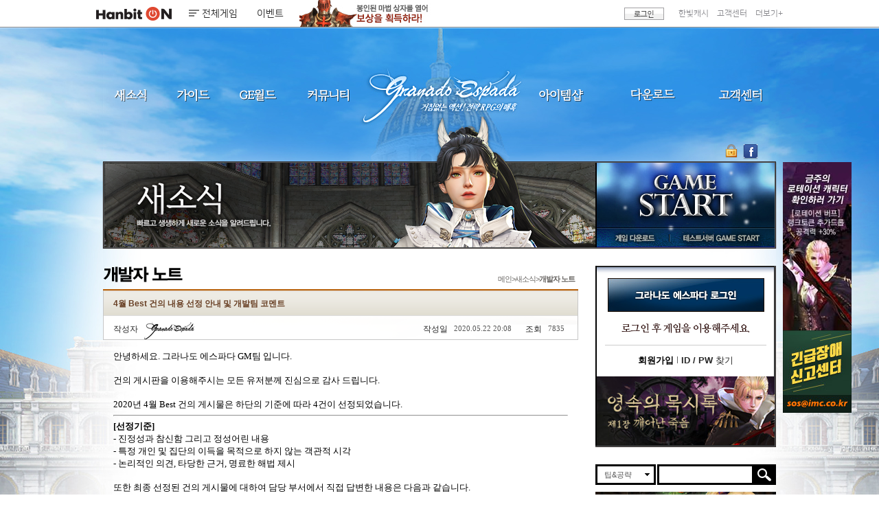

--- FILE ---
content_type: text/html; charset=utf-8
request_url: https://ge.hanbiton.com/Comm/DevNote/View.aspx?postKey=601777&searchHead=&page=10&searchKeyWord=&searchType=
body_size: 22322
content:

<!DOCTYPE html>
<html lang="ko">
<head>
<meta charset="utf-8">
<title>공지사항 | 그라나도 에스파다</title>
<meta name="author" content="한빛소프트 서비스개발팀" />
<meta name="description" content="격이 다른 3D 액션 RPG - 전세계 3000만명과 함께하는 인기 MMORPG 그라나도 에스파다 - 100여개의 캐릭터를 조합하여 나만의 스타일로 전투를 시작하세요. 3명의 캐릭터를 동시에 컨트롤 하여 항상 박진감 넘치는 플레이가 가능합니다." />
<meta name="keywords" content="추천 RPG 게임, 추천 온라인 게임, 재미있는 온라인 게임, 재미있는 게임, 할만한 게임, 할만한 RPG, 액션 MMORPG, 인기 RPG게임, 무료 RPG, 3D 게임, 액션 RPG, 액션 게임, 무료게임, 게임순위, 인기게임, 추천 게임, 고화질 온라인 게임, 게임 추천, 온라인게임순위, 중독게임,한빛온,한빛소프트,HANBITSOFT,HANBITON" />
<meta property="og:title" content="공지사항 | 그라나도 에스파다" />
<meta property="og:description" content="격이 다른 3D 액션 RPG - 전세계 3000만명과 함께하는 인기 MMORPG 그라나도 에스파다" />
<meta property="og:type" content="website" />
<meta property="og:image" content="/images/common/imgOG.jpg" />
<link rel="stylesheet" href="/css/style.css" />
<link rel="shortcut icon" href="../images/favicon/ge.ico" type="image/x-icon" />
<link rel="stylesheet" href="https://www.hanbiton.com/footer/css/style.css" />
<script src="/js/modernizr.min.js"></script>
<script src="/js/jquery.min.js"></script>
<script src="/js/ge.ui.plugins.js"></script>
<script src="/js/ge.ui.js"></script>
<script src="/js/common.js"></script>
<script src="/js/hanbiton.js"></script>
<script src="/Js/hanbiton_auth.js?version=00000003"></script>
<script src="/Js/Community.js"></script>

</head>
<body class="sub news">
    <form name="aspnetForm" method="post" action="./View.aspx?postKey=601777&amp;searchHead=&amp;page=10&amp;searchKeyWord=&amp;searchType=" id="aspnetForm">
<div>
<input type="hidden" name="__VIEWSTATE" id="__VIEWSTATE" value="wXRyNfg4PXERllxrpNEOHZyw82Rn72bywrQHO1H+4Lcau6tyeI8RS3UPAgik9iA6LSkFRQpjDOECKXMKTgd77NC6JiiSNdJ15CP2ddHQqfw=" />
</div>


<script type="text/javascript">
//<![CDATA[
var ctl00_Launcher1_gameExecute_IsRun = false; function ctl00_Launcher1_gameExecute_Start(handler, serverKey, log, appendQuery) { alert('로그인을 해 주세요'); } //]]>
</script>

<div>

	<input type="hidden" name="__VIEWSTATEGENERATOR" id="__VIEWSTATEGENERATOR" value="7265D781" />
	<input type="hidden" name="__VIEWSTATEENCRYPTED" id="__VIEWSTATEENCRYPTED" value="" />
</div>
	<!-- 한빛온 전체 GNB -->
	<script language="javascript" type="text/javascript" src="https://logins.hanbiton.com/Js/xmlHttpRequest.js"></script>
<script language="javascript" type="text/javascript" id="styleHandler" src="https://www.hanbiton.com/Js/styleHandler.js"></script>
<script language="javascript" type="text/javascript" id="hanbitOnGnbScript" src="https://www.hanbiton.com/Js/hanbitonGnb.js?isHttps=true&amp;Game=ge"></script>

	<script language="javascript" type="text/javascript" src="https://logins.hanbiton.com/Js/md5.js"></script>    
    <script language="javascript" type="text/javascript" src="https://logins.hanbiton.com/Js/portal.js"></script>
    <script language="javascript" type="text/javascript" src="https://logins.hanbiton.com/Js/hanbiton.js"></script>
    <!-- // 한빛온 전체 GNB -->

	<div id="wrap">
		<div id="header">
			
<h1><a href="/home/home.aspx">그라나도 에스파다</a></h1>
<div id="gnb" role="navigation">
	<h2 class="blind">글로벌 네비게이션 영역</h2>
	<ul>
		
        <li class="news"><a href="#" onclick="return false;">새소식</a>
			<ul>
				<li class="notice"><a href="/NewsInfo/NoticeList.aspx">공지사항</a></li>
				<li class="update"><a href="/NewsInfo/UpdateCompleteList.aspx">업데이트</a></li>
				<li class="event"><a href="/NewsInfo/EventList.aspx">이벤트</a></li>
				<li class="dev"><a href="/Comm/DevNote/List.aspx">개발자 노트</a></li>
			</ul>
		</li>
		
        <li class="guide"><a href="" onclick="return false;">가이드</a>
			<ul>
				<li class="introduction"><a href="/Guide/GameInfo.aspx">게임소개</a></li>
				<!--<li class="guide"><a href="#" onclick="window.open('/Guide/OldGuideMain.aspx', '팝업', 'width=670,height=640,status=no,scrollbars=no'); return false;" title="새창">게임가이드</a></li>-->
				<li class="guide"><a href="/Guide/WikiGuide.aspx">게임가이드</a></li>
			</ul>
		</li>
		
        <li class="world"><a href="#" onclick="return false;">GE월드</a>
			<ul>
			    <!--S : 2016-01-19 추가-->
				<li class="chronicle"><a href="/Guide/WikiChronicles.aspx">GE 연대기</a></li>
                <!--E : 2016-01-19 추가-->
				<li class="world"><a href="/World/Info.aspx">월드현황</a></li>
				<li class="data"><a href="/World/Party.aspx">당 데이터센터</a></li>
				<li class="family"><a href="/World/Gamun.aspx">가문 정보센터</a></li>
				
				<li class="rank"><a href="/World/RankCombiList.aspx">캐릭터 랭킹</a></li>
                <li class="rotationChar"><a href="/event/2019/WeeklyCharacter.aspx">로테이션 캐릭터</a></li>

			</ul>
		</li>
		
        <li class="community"><a href="#" onclick="return false;">커뮤니티</a>
			<ul>
				<li class="free"><a href="/Comm/Free/List.aspx">열린 게시판</a></li>
				<li class="suggestion"><a href="/Comm/Suggestion/List.aspx">건의 게시판</a></li><!--2015-12-11 추가-->
				<li class="tip"><a href="/Comm/GM/List.aspx">TIP&amp;공략</a></li>
				<li class="pr"><a href="/Comm/Party/List.aspx">홍보센터</a></li>
				<li class="market"><a href="/Comm/Market/List.aspx">장터 게시판</a></li>
				<li class="silver"><a href="/Comm/Silver/List.aspx">실버서버 게시판</a></li>
				<li class="screenshot"><a href="/Comm/Scr/List.aspx">스샷 갤러리</a></li>
				
				<li class="fanart"><a href="/Comm/Fan/List.aspx">팬아트 갤러리</a></li>
			</ul>
		</li>
		
        <li class="itemshop"><a href="#" onclick="return false;">아이템샵</a>
			<ul>
				<li class="itemshop"><a href="/ItemShop/ItemShop.aspx">아이템샵</a></li>
				<li class="valueadd"><a href="/ItemShop/Addition.aspx">부가서비스</a></li>
				<!-- S : 2015-01-13 수정 -->
				
				<!-- E : 2015-01-13 수정 -->
				<li class="hanbitcash"><a href="Default.aspx;"  onclick="alert('로그인이 필요합니다.'); return false;" title="새창">한빛캐시충전</a></li>
				<li class="history"><a href="https://members.hanbiton.com:8080/MyInfo/Default.aspx?menu=CashInfo" target="_blank">캐시사용내역</a></li>				
				
				<li class="point"><a href="/itemshop/pcbang.aspx">PC방 포인트샵</a></li>
			</ul>
		</li>
		
        <li class="download"><a href="#" onclick="return false;">다운로드</a>
			<ul>
				<li class="client"><a href="/DataRoom/Clientdownload.aspx">클라이언트 다운로드</a></li>
				<!--<li class="gemocon"><a href="https://ge.hanbiton.com/event-2/every/gemocon/event" target="_blank">지모컨</a></li>-->
				
				<li class="movie"><a href="/DataRoom/Movie.aspx">무비 갤러리</a></li>
				
				<li class="music"><a href="/DataRoom/JukeBox_BGM.aspx">쥬크 박스</a></li>
			</ul>
		</li>       
		
        <li class="customer"><a href="#" onclick="return false;">고객센터</a>
			<ul>
				<li class="faq"><a href="/Customer/FaqList.aspx">FAQ</a></li>
				<li class="inquiry"><a href="/Customer/InquiryWrite.aspx">1:1 문의</a></li>
				<li class="report"><a href="http://help.hanbiton.com/Report/Default.aspx" target="_blank">신고센터</a></li>
				<li class="policy"><a href="/Customer/Policy.aspx">운영정책</a></li>
				<li class="terms"><a href="http://help.hanbiton.com/Agreement/ServiceClause.aspx" target="_blank">서비스 이용약관</a></li>
			</ul>
		</li>
	</ul>
	<div class="bgHover"></div>
</div>
<div class="quickBtnArea">
	<h2 class="blind">퀵 링크</h2>
	<ul>
	    <li><a href="https://support.hanbiton.com/security/serviceInformation" title="OTP 보안 서비스" class="uotp">OTP 보안 서비스 바로가기</a></li>
		<!--<li><a href="/Guide/Gemocon/Main.aspx" target="_blank" title="지모컨" class="gmocon">지모컨 바로가기</a></li>-->
		<!-- <li><a href="#" title="모바일 사이트(준비중)" class="mobile">GE 모바일 사이트 바로가기</a></li> 171102[삭제] -->
		<li><a href="https://www.facebook.com/granadoespadak"  target="_blank" title="GE 공식 페이스북" class="facebook">GE 공식 페이스북 바로가기</a></li>
	</ul>
</div>

		</div>
		<div id="container">
			<div class="topContents fClear">
				<div class="pageTit">
					<h2>가이드 <small>GE를 즐기기 위한 게임정보를 소개합니다.</small></h2>
				</div>
                
<script type="text/javascript" src="//su.hanbiton.com/Game/Js/launcher04.js"></script>

<span id="ctl00_Launcher1_gameExecute"></span>
<script type="text/javascript" src="https://logins.hanbiton.com/Js/md5.js"></script>
<script type="text/javascript" src="https://logins.hanbiton.com/Js/xmlHttpRequest.js"></script>
<script type="text/javascript" src="https://logins.hanbiton.com/Js/portal.js"></script>
<script type="text/javascript" src="https://logins.hanbiton.com/Js/hanbiton.js"></script>
<script type="text/javascript" src="https://members.hanbiton.com:8080/Js/livePaper.js"></script>
<script type="text/javascript">
function GameStart() {    
    fnGameStart('');
}

var check=true;
function fnGameStart(log)
{	    
    lunchercheck();	
    if(check)
    {        
		Paper_GameStart();		
		ctl00_Launcher1_gameExecute_Start('GE', 1, log,'');
		
	}
}
function fnGameStart_TEST(log)
{	
    lunchercheck();		
    if(check)
    {
		Paper_GameStart();
		ctl00_Launcher1_gameExecute_Start('GE_TEST', 1, log,'');
	}
}
function fnGameStartForeign_TEST(log)
{	
    lunchercheck();	
    if(check)
    {
		Paper_GameStart();
		ctl00_Launcher1_gameExecute_Start('GE_TEST', 1, log,'foreign=1');
	}
}
</script>

<div class="gameStart">
	<p class="btnGameStart">
	<button type="button"  onclick="GameStart()"><img src="/images/common/btnGameStart_ov.jpg" alt="GAME START" /></button></p>
	<p class="btnSide">
		<a href="/DataRoom/Clientdownload.aspx" class="download">게임 다운로드</a>
		
		<a href="#" onclick="fnGameStart_TEST('')" class="otp">테스트서버 GAME START</a>
	</p>
</div>
			</div>
			<div class="btmContents fClear">
				<div class="mainArea">
				    
<div class="pageSubTit fClear">
	<h3 class="dev">개발자 노트</h3>
	<p class="location">
		<span class="blind">현재 페이지 경로</span>
		메인&gt;새소식&gt;<strong>개발자 노트</strong>
	</p>
</div>
<div class="boardContents">
	<div class="viewWrap">
        
<script>
function fnlatelyPost(idx)
{
    window.open("/Member/Mypage01.aspx?idx="+idx, "", "width=670,height=796");
}
</script>
<script> function fnGoList(Url){ location.href = Url; }</script>
<div class="viewHeader">
	<div class="tit">
		<!-- 삭제 제한 글이 아닐경우 제목 공개-->
	    
		<h4>4월 Best 건의 내용 선정 안내 및 개발팀 코멘트</h4>
		
	</div>
	<div class="info">
		<h5 class="blind">작성자 정보</h5>
		<dl class="left">
			<dt>작성자</dt>
			<dd class="author">
			    <!-- 삭제 제한 글이 아닐경우 작성자 공개-->
			    
			    <a href="/World/GamunView.aspx?GamunName=%3cimg+src%3d%22%2fimages%2fboard%2fimgAuthorAdmin.png%22+alt%3d%22%ec%ba%90%eb%9d%bc%ec%bd%98%22%2f%3e&uid=mUbHjjA8UCwViHanbitOnPlP7Ukcq7QuDDkmOVCMk"><img src="/images/board/imgAuthorAdmin.png" alt="캐라콘"/></a>
			    
			</dd>
		</dl>
		<dl class="right">
			<dt>작성일</dt>
			<dd>2020.05.22 20:08</dd>
			<dt>조회</dt>
			<dd class="cnt">7835</dd>
		</dl>
	</div>
</div>


<div class="viewContents">	
    
    <b id="docs-internal-guid-5d3b8d98-7fff-ac5d-85e3-36ca9aa22cee" style="font-weight: normal;"><p style="line-height: 1.38; margin-top: 0pt; margin-bottom: 0pt;" dir="ltr"><span style="color: rgb(0, 0, 0); font-family: Dotum; font-size: 10pt; font-style: normal; font-variant: normal; font-weight: 400; text-decoration: none; vertical-align: baseline; white-space: pre-wrap; background-color: transparent;">안녕하세요. 그라나도 에스파다 GM팀 입니다.</span></p><br><p style="line-height: 1.38; margin-top: 0pt; margin-bottom: 0pt;" dir="ltr"><span style="color: rgb(0, 0, 0); font-family: Dotum; font-size: 10pt; font-style: normal; font-variant: normal; font-weight: 400; text-decoration: none; vertical-align: baseline; white-space: pre-wrap; background-color: transparent;">건의 게시판을 이용해주시는 모든 유저분께 진심으로 감사 드립니다.</span></p><br><p style="line-height: 1.38; margin-top: 0pt; margin-bottom: 0pt;" dir="ltr"><span style="color: rgb(0, 0, 0); font-family: Dotum; font-size: 10pt; font-style: normal; font-variant: normal; font-weight: 400; text-decoration: none; vertical-align: baseline; white-space: pre-wrap; background-color: transparent;">2020년 4월 Best 건의 게시물은 하단의 기준에 따라 4건이 선정되었습니다.</span></p><p style="line-height: 1.38; margin-top: 0pt; margin-bottom: 0pt;" dir="ltr"><hr><p></p><p style="line-height: 1.38; margin-top: 0pt; margin-bottom: 0pt;" dir="ltr"><span style="color: rgb(0, 0, 0); font-family: Dotum; font-size: 10pt; font-style: normal; font-variant: normal; font-weight: 700; text-decoration: none; vertical-align: baseline; white-space: pre-wrap; background-color: transparent;">[선정기준]</span></p><p style="line-height: 1.38; margin-top: 0pt; margin-bottom: 0pt;" dir="ltr"><span style="color: rgb(0, 0, 0); font-family: Dotum; font-size: 10pt; font-style: normal; font-variant: normal; font-weight: 400; text-decoration: none; vertical-align: baseline; white-space: pre-wrap; background-color: transparent;">- 진정성과 참신함 그리고 정성어린 내용</span></p><p style="line-height: 1.38; margin-top: 0pt; margin-bottom: 0pt;" dir="ltr"><span style="color: rgb(0, 0, 0); font-family: Dotum; font-size: 10pt; font-style: normal; font-variant: normal; font-weight: 400; text-decoration: none; vertical-align: baseline; white-space: pre-wrap; background-color: transparent;">- 특정 개인 및 집단의 이득을 목적으로 하지 않는 객관적 시각</span></p><p style="line-height: 1.38; margin-top: 0pt; margin-bottom: 0pt;" dir="ltr"><span style="color: rgb(0, 0, 0); font-family: Dotum; font-size: 10pt; font-style: normal; font-variant: normal; font-weight: 400; text-decoration: none; vertical-align: baseline; white-space: pre-wrap; background-color: transparent;">- 논리적인 의견, 타당한 근거, 명료한 해법 제시</span></p><br><p style="line-height: 1.38; margin-top: 0pt; margin-bottom: 0pt;" dir="ltr"><span style="color: rgb(0, 0, 0); font-family: Dotum; font-size: 10pt; font-style: normal; font-variant: normal; font-weight: 400; text-decoration: none; vertical-align: baseline; white-space: pre-wrap; background-color: transparent;">또한 최종 선정된 건의 게시물에 대하여 담당 부서에서 직접 답변한 내용은 다음과 같습니다.</span></p><p style="line-height: 1.38; margin-top: 0pt; margin-bottom: 0pt;" dir="ltr"><hr><span style="color: rgb(0, 0, 0); font-family: Dotum; font-size: 10pt; font-style: normal; font-variant: normal; font-weight: 400; text-decoration: none; vertical-align: baseline; white-space: pre-wrap; background-color: transparent;"><br></span><span style="color: rgb(0, 0, 0); font-family: Dotum; font-size: 10pt; font-style: normal; font-variant: normal; font-weight: 700; text-decoration: none; vertical-align: baseline; white-space: pre-wrap; background-color: transparent;">▶ </span><span style="color: rgb(0, 0, 0); font-family: Dotum; font-size: 9pt; font-style: normal; font-variant: normal; font-weight: 700; text-decoration: none; vertical-align: baseline; white-space: pre-wrap; background-color: transparent;">[미션]시계탑 미션의 입장재료를 없앨 때가 된것 같습니다.</span><span style="color: rgb(0, 0, 0); font-family: Dotum; font-size: 10pt; font-style: normal; font-variant: normal; font-weight: 700; text-decoration: none; vertical-align: baseline; white-space: pre-wrap; background-color: transparent;"> ( 건의 가문: 레이체이서 / 카스티야 )</span><p></p><p style="line-height: 1.38; margin-top: 0pt; margin-bottom: 0pt;" dir="ltr"><a style="text-decoration: none;" href="https://ge.hanbiton.com/Comm/Suggestion/View.aspx?postKey=598902" target=_blank><span style="color: rgb(17, 85, 204); font-family: Dotum; font-size: 10pt; font-style: normal; font-variant: normal; font-weight: 400; text-decoration: underline; vertical-align: baseline; white-space: pre-wrap; background-color: transparent; text-decoration-skip-ink: none; -webkit-text-decoration-skip: none;">https://ge.hanbiton.com/Comm/Suggestion/View.aspx?postKey=598902</span></a></p><br><p style="line-height: 1.38; margin-top: 0pt; margin-bottom: 0pt;" dir="ltr"><span style="color: rgb(0, 0, 0); font-family: Dotum; font-size: 10pt; font-style: normal; font-variant: normal; font-weight: 400; text-decoration: none; vertical-align: baseline; white-space: pre-wrap; background-color: transparent;">- 건의 주신 바와 같이 시계탑 미션 및 내부 조사를 통해 이용률이 저조한 스쿼드 미션들의 입장 시 필요한 아이템들의 제거 또는 조정을 진행토록 하겠습니다.</span></p><br><p style="line-height: 1.38; margin-top: 0pt; margin-bottom: 0pt;" dir="ltr"><hr><span style="color: rgb(0, 0, 0); font-family: Dotum; font-size: 10pt; font-style: normal; font-variant: normal; font-weight: 400; text-decoration: none; vertical-align: baseline; white-space: pre-wrap; background-color: transparent;"><br></span><span style="color: rgb(0, 0, 0); font-family: Dotum; font-size: 10pt; font-style: normal; font-variant: normal; font-weight: 700; text-decoration: none; vertical-align: baseline; white-space: pre-wrap; background-color: transparent;">▶ </span><span style="color: rgb(0, 0, 0); font-family: Dotum; font-size: 9pt; font-style: normal; font-variant: normal; font-weight: 700; text-decoration: none; vertical-align: baseline; white-space: pre-wrap; background-color: transparent;">[캐릭터]캐릭터 레벨업 및 승급 관련 편의성 건의 드립니다. ( 건의 가문: 누군인가가문 /&nbsp;블루(신규)&nbsp;)</span><p></p><p style="line-height: 1.38; margin-top: 0pt; margin-bottom: 0pt;" dir="ltr"><a style="text-decoration: none;" href="https://ge.hanbiton.com/Comm/Suggestion/View.aspx?postKey=598445" target=_blank><span style="color: rgb(17, 85, 204); font-family: Dotum; font-size: 10pt; font-style: normal; font-variant: normal; font-weight: 400; text-decoration: underline; vertical-align: baseline; white-space: pre-wrap; background-color: transparent; text-decoration-skip-ink: none; -webkit-text-decoration-skip: none;">https://ge.hanbiton.com/Comm/Suggestion/View.aspx?postKey=598445</span></a></p><p style="line-height: 1.38; margin-top: 0pt; margin-bottom: 0pt;" dir="ltr"><br></p><b id="docs-internal-guid-ac43ab7f-7fff-098d-d371-bf4358dd6801" style="font-weight: normal;"><p style="line-height: 1.38; margin-top: 0pt; margin-bottom: 0pt;" dir="ltr"><span style="color: rgb(0, 0, 0); font-family: Dotum; font-size: 10pt; font-style: normal; font-variant: normal; font-weight: 400; text-decoration: none; vertical-align: baseline; white-space: pre-wrap; background-color: transparent;">- 게임 플레이에 있어 편의성의 증대는 개발팀에서 꾸준히 고심하고 개선해야할 문제임에는 분명합니다. </span></p><p style="line-height: 1.38; margin-top: 0pt; margin-bottom: 0pt;" dir="ltr"><span style="color: rgb(0, 0, 0); font-family: Dotum; font-size: 10pt; font-style: normal; font-variant: normal; font-weight: 400; text-decoration: none; vertical-align: baseline; white-space: pre-wrap; background-color: transparent;">하지만 그로 인한 변경이 MMORPG 고유의 특성과 세계관에 따른 스토리 설정을 훼손하지는 않는지 심각하게 고민해야하는 지점이 있습니다.&nbsp;</span></p><p style="line-height: 1.38; margin-top: 0pt; margin-bottom: 0pt;" dir="ltr"><br></p><p style="line-height: 1.38; margin-top: 0pt; margin-bottom: 0pt;" dir="ltr"><span style="color: rgb(0, 0, 0); font-family: Dotum; font-size: 10pt; font-style: normal; font-variant: normal; font-weight: 400; text-decoration: none; vertical-align: baseline; white-space: pre-wrap; background-color: transparent;">그라나도 에스파다의 각 도시에는 저마다 역할을 가진 NPC들과 그들의 이야기가 있습니다. NPC들은 가문에게 필요한 갖가지 서비스를 제공합니다. 도시에 유저를 자주 방문하도록 하고, 가문에게 필요한 갖가지 서비스를 도시에서만 제공하는 것은 단순한 편의성보다 더 우선하는 사항이 있기 때문입니다.&nbsp;&nbsp;</span></p><p style="line-height: 1.38; margin-top: 0pt; margin-bottom: 0pt;" dir="ltr"><br></p><p style="line-height: 1.38; margin-top: 0pt; margin-bottom: 0pt;" dir="ltr"><span style="color: rgb(0, 0, 0); font-family: Dotum; font-size: 10pt; font-style: normal; font-variant: normal; font-weight: 400; text-decoration: none; vertical-align: baseline; white-space: pre-wrap; background-color: transparent;">GE의 현행 레벨업과 승급시스템은 서비스 초기부터 가져온 것으로 스토리 설정과 게임 전개의 개연성 측면에서 많은 부분이 엮여 있습니다.</span></p><p style="line-height: 1.38; margin-top: 0pt; margin-bottom: 0pt;" dir="ltr"><span style="color: rgb(0, 0, 0); font-family: Dotum; font-size: 10pt; font-style: normal; font-variant: normal; font-weight: 400; text-decoration: none; vertical-align: baseline; white-space: pre-wrap; background-color: transparent;">도시를 오가는 것이 비교적 수월한 GE의 특성상 말씀주신 측면의 편의성 증대보다 기존의 고유성을 지키는 것이 더 중요하다고 보고 있습니다.</span></p><p style="line-height: 1.38; margin-top: 0pt; margin-bottom: 0pt;" dir="ltr"><br></p><p style="line-height: 1.38; margin-top: 0pt; margin-bottom: 0pt;" dir="ltr"><span style="color: rgb(0, 0, 0); font-family: Dotum; font-size: 10pt; font-style: normal; font-variant: normal; font-weight: 400; text-decoration: none; vertical-align: baseline; white-space: pre-wrap; background-color: transparent;">점차 빨라진 레벨업 속도와 잦은 승급 빈도에 따른 피로감에 대해서는 다른 방면으로 해소할 방안을 고민해보도록 하겠습니다.</span></p><span style="color: rgb(0, 0, 0); font-family: Dotum; font-size: 10pt; font-style: normal; font-variant: normal; font-weight: 400; text-decoration: none; vertical-align: baseline; white-space: pre-wrap; background-color: transparent;"><b id="docs-internal-guid-3cfa05ed-7fff-4f97-60a5-5ead94beb653" style="font-weight: normal;"><p style="line-height: 1.38; margin-top: 0pt; margin-bottom: 0pt;" dir="ltr"><br></p><p style="line-height: 1.38; margin-top: 0pt; margin-bottom: 0pt;" dir="ltr"><hr><p style="line-height: 1.38; margin-top: 0pt; margin-bottom: 0pt;" dir="ltr"><span style="color: rgb(0, 0, 0); font-family: Dotum; font-size: 10pt; font-style: normal; font-variant: normal; font-weight: 400; text-decoration: none; vertical-align: baseline; white-space: pre-wrap; background-color: transparent;"><br></span><span style="color: rgb(0, 0, 0); font-family: Dotum; font-size: 10pt; font-style: normal; font-variant: normal; font-weight: 700; text-decoration: none; vertical-align: baseline; white-space: pre-wrap; background-color: transparent;">▶ </span><span style="color: rgb(0, 0, 0); font-family: Dotum; font-size: 9pt; font-style: normal; font-variant: normal; font-weight: 700; text-decoration: none; vertical-align: baseline; white-space: pre-wrap; background-color: transparent;">[캐릭터]직스링 삭제하고 10렙에 12렙 효과 주십시오 </span><span style="color: rgb(0, 0, 0); font-family: Dotum; font-size: 10pt; font-style: normal; font-variant: normal; font-weight: 700; text-decoration: none; vertical-align: baseline; white-space: pre-wrap; background-color: transparent;">( 건의 가문: 라라미 / 블루(신규) )</span></p><p></p><p style="line-height: 1.38; margin-top: 0pt; margin-bottom: 0pt;" dir="ltr"><a style="text-decoration: none;" href="https://ge.hanbiton.com/Comm/Suggestion/View.aspx?postKey=599605" target=_blank><span style="color: rgb(17, 85, 204); font-family: Dotum; font-size: 10pt; font-style: normal; font-variant: normal; font-weight: 400; text-decoration: underline; vertical-align: baseline; white-space: pre-wrap; background-color: transparent; text-decoration-skip-ink: none; -webkit-text-decoration-skip: none;">https://ge.hanbiton.com/Comm/Suggestion/View.aspx?postKey=599605</span></a></p><p style="line-height: 1.38; margin-top: 0pt; margin-bottom: 0pt;" dir="ltr"><br></p><p style="line-height: 1.38; margin-top: 0pt; margin-bottom: 0pt;" dir="ltr"><span style="color: rgb(0, 0, 0); font-family: Dotum; font-size: 10pt; font-style: normal; font-variant: normal; font-weight: 400; text-decoration: none; vertical-align: baseline; white-space: pre-wrap; background-color: transparent;">- 직업 스킬 링의 효과가 부여되는 캐릭터들 (대부분은 영입 캐릭터) 에게 해당 기능이 적용되는 것은 10레벨까지의 효과를 누릴 수 있는 일부 영입 캐릭터&amp;소장용 캐릭터보다 높은 효과를 추가로 발휘할 수 있도록 한 의도였으나, 직업 스킬링을 가진 캐릭터와 가지지 않은 캐릭터와의 적절한 밸런싱 문제로 인하여 직업 스킬 링의 효과가 부여되는 캐릭터의 12레벨 직업 스킬과 부여되지 않는 캐릭터의 10레벨 직업 스킬의 효과가 거의 동등해지게 된 것이 사실입니다.</span></p></b><p style="line-height: 1.38; margin-top: 0pt; margin-bottom: 0pt;" dir="ltr"><br class="Apple-interchange-newline"></p></span><b id="docs-internal-guid-72b97cb8-7fff-79de-7e26-45ad81c15590" style="font-weight: normal;"><p style="line-height: 1.38; margin-top: 0pt; margin-bottom: 0pt;" dir="ltr"><span style="color: rgb(0, 0, 0); font-family: Dotum; font-size: 10pt; font-style: normal; font-variant: normal; font-weight: 400; text-decoration: none; vertical-align: baseline; white-space: pre-wrap; background-color: transparent;">개발팀에서는 게임 내 편의성을 위해 스탠스 링, 스킬 링, 직업 스킬 링에 대한 다음과 같은 번거로움을 충분히 인지하고 있으며 이에 대한 개선 방안에 대해서 기획 중에 있습니다.</span></p><p style="line-height: 1.38; margin-top: 0pt; margin-bottom: 0pt;" dir="ltr"><span style="color: rgb(0, 0, 0); font-family: Dotum; font-size: 10pt; font-style: normal; font-variant: normal; font-weight: 400; text-decoration: none; vertical-align: baseline; white-space: pre-wrap; background-color: transparent;"><br></span></p><span style="color: rgb(0, 0, 0); font-family: Dotum; font-size: 10pt; font-style: normal; font-variant: normal; font-weight: 400; text-decoration: none; vertical-align: baseline; white-space: pre-wrap; background-color: transparent;"><b id="docs-internal-guid-e31690ab-7fff-633d-f78d-d446e63550b2" style="font-weight: normal;"><p style="line-height: 1.2; margin-top: 0pt; margin-bottom: 0pt;" dir="ltr"><span style="color: rgb(0, 0, 0); font-family: Dotum; font-size: 10pt; font-style: normal; font-variant: normal; font-weight: 400; text-decoration: none; vertical-align: baseline; white-space: pre-wrap; background-color: transparent;">* 최고의 스킬 레벨 증가를 위해 링을&nbsp; 계속해서 스왑해야 하는 부분</span></p><p style="line-height: 1.2; margin-top: 0pt; margin-bottom: 0pt;" dir="ltr"><span style="color: rgb(0, 0, 0); font-family: Dotum; font-size: 10pt; font-style: normal; font-variant: normal; font-weight: 400; text-decoration: none; vertical-align: baseline; white-space: pre-wrap; background-color: transparent;">* 현존하는 링의 가짓수가 과도하여 인벤토리 용량 초과 문제</span></p><p style="line-height: 1.2; margin-top: 0pt; margin-bottom: 0pt;" dir="ltr"><span style="color: rgb(0, 0, 0); font-family: Dotum; font-size: 10pt; font-style: normal; font-variant: normal; font-weight: 400; text-decoration: none; vertical-align: baseline; white-space: pre-wrap; background-color: transparent;">* 상위 등급의 링 (몬토로 자작 반지 등..) 을 사용할 시 스킬 레벨의 증가를 포기하거나 스왑 효율이 좋은 캐릭터를 주로 사용해야 하는 부분</span></p></b></span></b><b id="docs-internal-guid-2350e4a2-7fff-8f54-8f51-c2293162cd98" style="font-weight: normal;"><p style="line-height: 1.38; margin-top: 0pt; margin-bottom: 0pt;" dir="ltr"><br></p></b><b id="docs-internal-guid-37342ed6-7fff-bdb9-4f6b-610ae88cadfb" style="font-weight: normal;"><p style="line-height: 1.38; margin-top: 0pt; margin-bottom: 0pt;" dir="ltr"><span style="color: rgb(0, 0, 0); font-family: Dotum; font-size: 10pt; font-style: normal; font-variant: normal; font-weight: 400; text-decoration: none; vertical-align: baseline; white-space: pre-wrap; background-color: transparent;">위 사항들에 대한 개선 방안은 자세한 내용이 확정되는대로 개발자 노트를 통해 알려드릴 수 있도록 하겠습니다.</span></p><p style="line-height: 1.38; margin-top: 0pt; margin-bottom: 0pt;" dir="ltr"><br></p><p style="line-height: 1.38; margin-top: 0pt; margin-bottom: 0pt;" dir="ltr"><span style="color: rgb(0, 0, 0); font-family: Dotum; font-size: 10pt; font-style: normal; font-variant: normal; font-weight: 400; text-decoration: none; vertical-align: baseline; white-space: pre-wrap; background-color: transparent;">또한 사망 시 직업 스킬 버프가 유지되는 캐릭터의 경우는&nbsp;전투 상황 전반에 있어서 직업 스킬 버프에 대한 의존도가 절대적으로 높은 캐릭터에 한하여 적용되는 사항이며, 기본적으로는 사망 시 직업 스킬 버프는 삭제되는 것이 원칙입니다. </span></p><p style="line-height: 1.38; margin-top: 0pt; margin-bottom: 0pt;" dir="ltr"><span style="color: rgb(0, 0, 0); font-family: Dotum; font-size: 10pt; font-style: normal; font-variant: normal; font-weight: 400; text-decoration: none; vertical-align: baseline; white-space: pre-wrap; background-color: transparent;"><br></span></p><span style="color: rgb(0, 0, 0); font-family: Dotum; font-size: 10pt; font-style: normal; font-variant: normal; font-weight: 400; text-decoration: none; vertical-align: baseline; white-space: pre-wrap; background-color: transparent;"><hr></span></b><b id="docs-internal-guid-02e054ee-7fff-db03-a963-c0c4438d9be0" style="font-weight: normal;"><p style="line-height: 1.38; margin-top: 0pt; margin-bottom: 0pt;" dir="ltr"><span style="color: rgb(0, 0, 0); font-family: Dotum; font-size: 10pt; font-style: normal; font-variant: normal; font-weight: 700; text-decoration: none; vertical-align: baseline; white-space: pre-wrap; background-color: transparent;"><br></span></p><p style="line-height: 1.38; margin-top: 0pt; margin-bottom: 0pt;" dir="ltr"><span style="color: rgb(0, 0, 0); font-family: Dotum; font-size: 10pt; font-style: normal; font-variant: normal; font-weight: 700; text-decoration: none; vertical-align: baseline; white-space: pre-wrap; background-color: transparent;">▶ </span><span style="color: rgb(0, 0, 0); font-family: Dotum; font-size: 9pt; font-style: normal; font-variant: normal; font-weight: 700; text-decoration: none; vertical-align: baseline; white-space: pre-wrap; background-color: transparent;">[아이템]쌍수 스탠스 무기 코스튬 좀 제발요 </span><span style="color: rgb(0, 0, 0); font-family: Dotum; font-size: 10pt; font-style: normal; font-variant: normal; font-weight: 700; text-decoration: none; vertical-align: baseline; white-space: pre-wrap; background-color: transparent;">( 건의 가문: 영규형 / 리볼도외 )</span></p><p style="line-height: 1.38; margin-top: 0pt; margin-bottom: 0pt;" dir="ltr"><a style="text-decoration: none;" href="https://ge.hanbiton.com/Comm/Suggestion/View.aspx?postKey=600127" target=_blank><span style="color: rgb(17, 85, 204); font-family: Dotum; font-size: 10pt; font-style: normal; font-variant: normal; font-weight: 400; text-decoration: underline; vertical-align: baseline; white-space: pre-wrap; background-color: transparent; text-decoration-skip-ink: none; -webkit-text-decoration-skip: none;">https://ge.hanbiton.com/Comm/Suggestion/View.aspx?postKey=600127</span></a></p><p style="line-height: 1.38; margin-top: 0pt; margin-bottom: 0pt;" dir="ltr"><br></p><p style="line-height: 1.38; margin-top: 0pt; margin-bottom: 0pt;" dir="ltr"><span style="color: rgb(0, 0, 0); font-family: Dotum; font-size: 10pt; font-style: normal; font-variant: normal; font-weight: 400; text-decoration: none; vertical-align: baseline; white-space: pre-wrap; background-color: transparent;">- 많은 개척가문 분들께서 말씀 주시는 보조 무기에 대한 코스튬 건의는 지속적으로 확인하고 있으며, 해당 사안에 대하여 다음과 같은 개선이 진행될 것입니다.</span></p><p style="line-height: 1.38; margin-top: 0pt; margin-bottom: 0pt;" dir="ltr"><br></p><p style="line-height: 1.38; margin-top: 0pt; margin-bottom: 0pt;" dir="ltr"><span style="color: rgb(0, 0, 0); font-family: Dotum; font-size: 10pt; font-style: normal; font-variant: normal; font-weight: 400; text-decoration: none; vertical-align: baseline; white-space: pre-wrap; background-color: transparent;">[쌍수 캐릭터의 경우 보조 무기에도 무기 코스튬 착용은 가능하며, 다만 보조에 착용한 무기 코스튬의 능력치는 적용되지 않습니다.]</span></p><p style="line-height: 1.38; margin-top: 0pt; margin-bottom: 0pt;" dir="ltr"><br></p><p style="line-height: 1.38; margin-top: 0pt; margin-bottom: 0pt;" dir="ltr"><span style="color: rgb(0, 0, 0); font-family: Dotum; font-size: 10pt; font-style: normal; font-variant: normal; font-weight: 400; text-decoration: none; vertical-align: baseline; white-space: pre-wrap; background-color: transparent;">상기 내용에 대한 관련 개발이 완료될 시에는 업데이트 공지사항을 통해 추후 안내 드리겠습니다.</span></p><p style="line-height: 1.38; margin-top: 0pt; margin-bottom: 0pt;" dir="ltr"><br></p><p style="line-height: 1.38; margin-top: 0pt; margin-bottom: 0pt;" dir="ltr"><hr><p></p><p style="line-height: 1.38; margin-top: 0pt; margin-bottom: 0pt;" dir="ltr"><span style="color: rgb(0, 0, 0); font-family: Dotum; font-size: 10pt; font-style: normal; font-variant: normal; font-weight: 700; text-decoration: none; vertical-align: baseline; white-space: pre-wrap; background-color: transparent;">[Best 건의 보상]&nbsp;</span></p><p style="line-height: 1.38; margin-top: 0pt; margin-bottom: 0pt;" dir="ltr"><span style="color: rgb(0, 0, 0); font-family: Dotum; font-size: 10pt; font-style: normal; font-variant: normal; font-weight: 400; text-decoration: none; vertical-align: baseline; white-space: pre-wrap; background-color: transparent;">- 성장석 5개</span></p><p style="line-height: 1.38; margin-top: 0pt; margin-bottom: 0pt;" dir="ltr"><span style="color: rgb(0, 0, 0); font-family: Dotum; font-size: 10pt; font-style: normal; font-variant: normal; font-weight: 400; text-decoration: none; vertical-align: baseline; white-space: pre-wrap; background-color: transparent;">- 레티샤의 페소 선물 상자 30개</span></p><p style="line-height: 1.38; margin-top: 0pt; margin-bottom: 0pt;" dir="ltr"><br></p><p style="line-height: 1.38; margin-top: 0pt; margin-bottom: 0pt;" dir="ltr"><span style="color: rgb(0, 0, 0); font-family: Dotum; font-size: 10pt; font-style: normal; font-variant: normal; font-weight: 400; text-decoration: none; vertical-align: baseline; white-space: pre-wrap; background-color: transparent;">* Best 건의 보상은 2020년 5월 22일(금) 중으로 지급될 예정입니다.</span></p><p style="line-height: 1.38; margin-top: 0pt; margin-bottom: 0pt;" dir="ltr"><span style="color: rgb(0, 0, 0); font-family: Dotum; font-size: 10pt; font-style: normal; font-variant: normal; font-weight: 400; text-decoration: none; vertical-align: baseline; white-space: pre-wrap; background-color: transparent;">* 계정 내에 가문 레벨이 가장 높은 월드로 아이템이 지급됩니다.</span></p><p style="line-height: 1.38; margin-top: 0pt; margin-bottom: 0pt;" dir="ltr"><span style="color: rgb(0, 0, 0); font-family: Dotum; font-size: 10pt; font-style: normal; font-variant: normal; font-weight: 400; text-decoration: none; vertical-align: baseline; white-space: pre-wrap; background-color: transparent;">* 다수의 건의가 선정되더라도 보상은 1개 세트만 지급됩니다.</span></p><p style="line-height: 1.38; margin-top: 0pt; margin-bottom: 0pt;" dir="ltr"><span style="color: rgb(0, 0, 0); font-family: Dotum; font-size: 10pt; font-style: normal; font-variant: normal; font-weight: 400; text-decoration: none; vertical-align: baseline; white-space: pre-wrap; background-color: transparent;">* 가문이 존재하지 않을 시 보상이 지급되지 않습니다.</span><span style="color: rgb(0, 0, 0); font-family: Dotum; font-size: 10pt; font-style: normal; font-variant: normal; font-weight: 400; text-decoration: none; vertical-align: baseline; white-space: pre-wrap; background-color: transparent;"><br></span><hr><p style="line-height: 1.38; margin-top: 0pt; margin-bottom: 0pt;" dir="ltr"><span style="color: rgb(0, 0, 0); font-family: Dotum; font-size: 10pt; font-style: normal; font-variant: normal; font-weight: 400; text-decoration: none; vertical-align: baseline; white-space: pre-wrap; background-color: transparent;"><br></span><span style="color: rgb(0, 0, 0); font-family: Dotum; font-size: 10pt; font-style: normal; font-variant: normal; font-weight: 400; text-decoration: none; vertical-align: baseline; white-space: pre-wrap; background-color: transparent;">위 선정 게시물 외에도 여러 가문분께서 캐릭터 밸런스 및 시스템 전반에 대한 다양한 의견들을 개진해주셨습니다.&nbsp;</span></p><p></p><p style="line-height: 1.38; margin-top: 0pt; margin-bottom: 0pt;" dir="ltr"><span style="color: rgb(0, 0, 0); font-family: Dotum; font-size: 10pt; font-style: normal; font-variant: normal; font-weight: 400; text-decoration: none; vertical-align: baseline; white-space: pre-wrap; background-color: transparent;"><br></span><span style="color: rgb(0, 0, 0); font-family: Dotum; font-size: 10pt; font-style: normal; font-variant: normal; font-weight: 400; text-decoration: none; vertical-align: baseline; white-space: pre-wrap; background-color: transparent;">건네주시는 모든 의견에 대해서 피드백을 드리거나 수정을 진행하기는 어려우나, GE 콘텐츠의 개선 방향과 지향점을 고려함에 있어 여러분의 건의 사항들을 주요 토대로 삼을 수 있도록 하겠습니다.</span></p><p style="line-height: 1.38; margin-top: 0pt; margin-bottom: 0pt;" dir="ltr"><br></p><p style="line-height: 1.38; margin-top: 0pt; margin-bottom: 0pt;" dir="ltr"><span style="color: rgb(0, 0, 0); font-family: Dotum; font-size: 10pt; font-style: normal; font-variant: normal; font-weight: 400; text-decoration: none; vertical-align: baseline; white-space: pre-wrap; background-color: transparent;">감사합니다.</span></p></b></b></b><p style="line-height: 1.38; margin-top: 0pt; margin-bottom: 0pt;" dir="ltr"><br></p>
</div>


<div class="btnArea fClear">
	<p class="btnL">
	    <!-- 삭제 제한 글일경우는 버튼 보이지 않는다-->
		
		
		
	</p>
	<p class="btnR">
		
		
		
		<button id="ctl00_BodyContent_View1_btnList" type="button" class="list" OnClick="fnGoList(&#39;/Comm/DevNote/List.aspx?page=10&amp;searchType=&amp;searchKeyWord=&amp;searchHead=&#39;);">목록</button>
	</p>
</div>
<script>
    document.title = "개발자 노트"+" | 4월 Best 건의 내용 선정 안내 및 개발팀 코멘트";
    $(document).ready(function(){        
        $(".viewContents img").each(function() {                        
            $(this).css("cursor", "pointer");
            var src = $(this).attr("src");                        
            $(this).click(function(){popview(src);});		            
            var imgSize = $(this).width();
            if(Number(imgSize) > 660){ $(this).attr("width", "659px"); }            
       })
    })
</script>
        
<script >    
    jQuery.ajaxSetup({cache:false});
    function AjaxComment(){	$(".listComments").load("/Ajax/Comment/List.aspx?postKey=601777", function (){
        // 게시판 뷰 처음 마지막 class 추가
	    if ($('.boardContents .listComments > ul > li:first-child').hasClass('best')) {
		    $('.boardContents .listComments > ul > li.best').next('li').addClass('first');
	    } else {
		    $('.boardContents .listComments > ul > li:first-child').addClass('first');
	    }
	    
	    
	    
	    //블루서버사전예약TODO:10레벨이하 댓글작성제한 일시해제
	    
                
	    
	    
	    //2015.05.27 댓글제한 추가
	    if($(".server").text() == "-"){
	        disableComment("댓글이 제한된 게시물 입니다.");
	    }
	    
	    //게임점검체크
	    
	    
	    
        
    });
    };
    
    
    
    //전달받은 메세지를 댓글 입력창에 띄우고 비활성화 시킨다
    function disableComment(msg){
        $(".commentWrite textarea").text(msg);
        $(".commentWrite textarea").attr("disabled",true);
        //등록 버튼 하이드
        $("#btnCommWrite").css("display", "none");
    };
    
    
    
              
    
    function focusComment(obj)
    { 
        if("False" != "True"){ 
            location.href = "http://help.hanbiton.com/login/MemberLogin.aspx?ReturnUrl="+location.href;
        }        
        
        if (obj.value == "" || obj.value.indexOf("400자 이내로 입력해 주세요.") != -1)
        { 
            obj.value = ""; 
            obj.focus(); 
        }       
    }
    var msg = ("False" == "True") ? '400자 이내로 입력해 주세요.' : '로그인이 필요합니다.';
    
    function fnComment(obj, upperKey)
    {         
        //2015.05.27 댓글제한 추가
	    if($(".server").text() == "-"){
	        alert("댓글이 제한된 게시물 입니다");
	        return;
	    }

        //블루서버사전예약TODO:10레벨이하 댓글작성제한 일시해제
        
      
        if(String($("#textarea"+upperKey)[0]) == "undefined")
        {            
            var postkey = 601777;
            var txtArea = "<fieldset id='fieldset"+upperKey+"'><legend>댓글 등록</legend><textarea id='textarea"+upperKey+"' cols='50' rows='3' onfocus='focusComment(this);'>"+msg+"</textarea><button type='button' onclick=\"fnWrite(this, '"+upperKey+"', '"+postkey+"')\">등록</button></fieldset>";            
            $(obj.parentNode.parentNode).append(txtArea);        
        }        
        else        
        {
            $("#fieldset"+upperKey).remove();            
        }
    }       
    
    function fnModify(obj, commmentId, upperid )
    {       
        //2015.05.27 댓글제한 추가
	    if($(".server").text() == "-"){
	        alert("댓글수정이 제한된 게시물 입니다");
	        return;
	    }

        //블루서버사전예약TODO:10레벨이하 댓글작성제한 일시해제
        
        
        var val = $("#contents"+commmentId).html().replace(/<br>/gi, "\n"); 
        var txtArea = "<fieldset><legend>댓글 수정</legend><textarea cols='50' rows='3' onfocus='focusComment(this);'>"+val+"</textarea><button type='button' onclick=\"fnUpdate(this, '"+commmentId+"')\">등록</button></fieldset>";            
        
        
       
        if(upperid == "0")        
        {            
            $("#Comm"+commmentId).addClass("comments edit");
        }            
        else
        {            
            $("#Comm"+commmentId).removeClass("comments");
            $("#Comm"+commmentId).css("width", "612px")   
        }
            
        $("#Comm"+commmentId).html(txtArea);          
        $("#div"+commmentId).css('display','none');     
        $("#p"+commmentId).css('display','none'); 
    }    
     
    function fnUpdate(obj, commmentId)
    {
        var txtComment = $(obj.previousSibling).val();                        
        if (txtComment.indexOf("400자 이내로 입력해 주세요.") != -1)
        {		         
	        $(obj.previousSibling).val("");
            alert("댓글을 입력해주세요(400자 이내)");            	
		    $(obj.previousSibling).focus();			
	    }
	    else
	    {   
            $.post("/Ajax/Comment/Update.aspx", {'id':commmentId, 'postKey':'601777', 'category':'44','value':txtComment}, 
            function (data, status) 
            {                
                switch(data.ret)
                {
                    case 0:
                        AjaxComment();
                        break;
                    case -1:
                        alert("댓글을 수정하지 못했습니다.");
                        break;
                    case -2:
                        alert("댓글 입력에 오류가 발생했습니다. 잠시 후 다시 이용해 주세요.");
                        break;
                    case -3:
                        alert("로그인 후 등록이 가능합니다.");
                        break;
                    case -5:
                        alert(data.message);
                        break;   
                }
            },"json");
	    
	    }       
    }
    
         
</script>
<div class="listComments"></div>
<script >AjaxComment();</script>

       
    </div>
    <div class="listWrap">		        
        
<script> function fnGoList(Url){ location.href = Url; }</script>







<div class="boardListDev">
	<table class="tblList">
		<caption>글 목록 (개발자 노트)</caption>
		<colgroup>
			<col style="width:9.4%" />
			<col style="width:60.5%" />
			<col style="width:13.6%" />
			<col style="width:9.5%" />
			<col style="width:7%" />
		</colgroup>
		<thead>
			<tr>
				<th scope="col">번호</th>
				<th scope="col">제목</th>
				<th scope="col">작성자</th>
				<th scope="col">작성일</th>
				<th scope="col">조회</th>
			</tr>
		</thead>
		<tbody>
		    
		    <tr>
				<td class="num">171
				</td>
				<td class="subject">
					<div>						
						<a href="/Comm/DevNote/View.aspx?postKey=581458&searchHead=&page=10&searchKeyWord=&searchType=">2019년 5월 전투 밸런스 조정 예정 사항 <span>[34]</span>  </a>
						<small>안녕하세요, 개발자 H입니다.  해당 개발자 노트에서 소개 드릴 내용은 5월 전투 밸런스 조정 예정 사항입니다. 1. [레트리뷰션] - 니케4월...<span></span></small>
					</div>
				</td>
				<td class="author">
				    
                    <img src="/images/board/imgAuthorAdmin.png" alt="캐라콘"/>
				</td>
				<td class="date">
				    2019.05.23
				</td>
				<td class="cnt">
				    13831
				</td>
			</tr>
		    
		    <tr>
				<td class="num">170
				</td>
				<td class="subject">
					<div>						
						<a href="/Comm/DevNote/View.aspx?postKey=581169&searchHead=&page=10&searchKeyWord=&searchType=">4월 Best 건의 내용 선정 안내 및 개발팀... <span>[4]</span>  </a>
						<small>안녕하세요. 그라나도 에스파다 GM팀 입니다.  건의 게시판을 이용해주시는 모든 유저분들께 진심으로 감사 드립니다.  2019년 4월 Best 건...<span></span></small>
					</div>
				</td>
				<td class="author">
				    
                    <img src="/images/board/imgAuthorAdmin.png" alt="캐라콘"/>
				</td>
				<td class="date">
				    2019.05.17
				</td>
				<td class="cnt">
				    9305
				</td>
			</tr>
		    
		    <tr>
				<td class="num">169
				</td>
				<td class="subject">
					<div>						
						<a href="/Comm/DevNote/View.aspx?postKey=581036&searchHead=&page=10&searchKeyWord=&searchType=">최후의 희망, 아크비숍 <span>[35]</span>  </a>
						<small>안녕하세요, 운영자 L입니다!  이번 5월 출시 예정 캐릭터인 ‘아크비숍’ 캐릭터의 소개는 제가 담당하게 되었습니다! (짝짝)  최후의 희...<span></span></small>
					</div>
				</td>
				<td class="author">
				    
                    <img src="/images/board/imgAuthorAdmin.png" alt="캐라콘"/>
				</td>
				<td class="date">
				    2019.05.13
				</td>
				<td class="cnt">
				    16154
				</td>
			</tr>
		    
		    <tr>
				<td class="num">168
				</td>
				<td class="subject">
					<div>						
						<a href="/Comm/DevNote/View.aspx?postKey=579884&searchHead=&page=10&searchKeyWord=&searchType=">2019년 4월 전투 밸런스 조정 예정 사항 <span>[39]</span>  </a>
						<small>안녕하세요, 개발자 H입니다.  해당 개발자 노트에서 소개 드릴 내용은 4월 전투 밸런스 조정 예정 사항입니다. 1. [로드 오브 데스] 지난 ...<span></span></small>
					</div>
				</td>
				<td class="author">
				    
                    <img src="/images/board/imgAuthorAdmin.png" alt="캐라콘"/>
				</td>
				<td class="date">
				    2019.04.18
				</td>
				<td class="cnt">
				    18239
				</td>
			</tr>
		    
		    <tr>
				<td class="num">167
				</td>
				<td class="subject">
					<div>						
						<a href="/Comm/DevNote/View.aspx?postKey=579860&searchHead=&page=10&searchKeyWord=&searchType=">업데이트 미리보기 - 왜곡된 아르모니아 <span>[27]</span>  </a>
						<small>  그라나도 에스파다를 사랑해주시는 가문 여러분들 안녕하세요. 어느덧 성큼 다가온 봄 소식과 함께 신규 시나리오 ‘왜곡된 아르모니아’...<span></span></small>
					</div>
				</td>
				<td class="author">
				    
                    <img src="/images/board/imgAuthorAdmin.png" alt="캐라콘"/>
				</td>
				<td class="date">
				    2019.04.18
				</td>
				<td class="cnt">
				    27370
				</td>
			</tr>
		    
		    <tr>
				<td class="num">166
				</td>
				<td class="subject">
					<div>						
						<a href="/Comm/DevNote/View.aspx?postKey=579807&searchHead=&page=10&searchKeyWord=&searchType=">최후의 성기사, 니케 (추가) <span>[23]</span>  </a>
						<small> 안녕하세요, 개발자 G입니다. 해당 개발자 노트에서 소개 드릴 내용은 4월 출시 예정 캐릭터,왜곡된 아르모니아의 최후의 성기사, [니케] ...<span></span></small>
					</div>
				</td>
				<td class="author">
				    
                    <img src="/images/board/imgAuthorAdmin.png" alt="캐라콘"/>
				</td>
				<td class="date">
				    2019.04.17
				</td>
				<td class="cnt">
				    19831
				</td>
			</tr>
		    
		    <tr>
				<td class="num">165
				</td>
				<td class="subject">
					<div>						
						<a href="/Comm/DevNote/View.aspx?postKey=579540&searchHead=&page=10&searchKeyWord=&searchType=">3월 Best 건의 내용 선정 안내 및 개발팀... <span>[2]</span>  </a>
						<small>안녕하세요. 그라나도 에스파다 GM팀 입니다.  건의 게시판을 이용해주시는 모든 유저분들께 진심으로 감사 드립니다.  2019년 3월 Best 건...<span></span></small>
					</div>
				</td>
				<td class="author">
				    
                    <img src="/images/board/imgAuthorAdmin.png" alt="캐라콘"/>
				</td>
				<td class="date">
				    2019.04.12
				</td>
				<td class="cnt">
				    9182
				</td>
			</tr>
		    
		    <tr>
				<td class="num">164
				</td>
				<td class="subject">
					<div>						
						<a href="/Comm/DevNote/View.aspx?postKey=578380&searchHead=&page=10&searchKeyWord=&searchType=">2월 Best 건의 내용 선정 안내 및 개발팀... <span>[4]</span>  </a>
						<small>안녕하세요. 그라나도 에스파다 GM팀 입니다.  건의 게시판을 이용해주시는 모든 유저분들께 진심으로 감사 드립니다.  2019년 2월 Best 건...<span></span></small>
					</div>
				</td>
				<td class="author">
				    
                    <img src="/images/board/imgAuthorAdmin.png" alt="캐라콘"/>
				</td>
				<td class="date">
				    2019.03.26
				</td>
				<td class="cnt">
				    6912
				</td>
			</tr>
		    
		    <tr>
				<td class="num">163
				</td>
				<td class="subject">
					<div>						
						<a href="/Comm/DevNote/View.aspx?postKey=578134&searchHead=&page=10&searchKeyWord=&searchType=">2019년 3월 전투 밸런스 조정 예정 사항 <span>[69]</span>  </a>
						<small> 안녕하세요, 개발자 H입니다. 해당 개발자 노트에서 소개 드릴 내용은 3월 전투 밸런스 조정 예정 사항입니다. 금월 전투 밸런스 조정의 ...<span></span></small>
					</div>
				</td>
				<td class="author">
				    
                    <img src="/images/board/imgAuthorAdmin.png" alt="캐라콘"/>
				</td>
				<td class="date">
				    2019.03.21
				</td>
				<td class="cnt">
				    17965
				</td>
			</tr>
		    
		    <tr>
				<td class="num">162
				</td>
				<td class="subject">
					<div>						
						<a href="/Comm/DevNote/View.aspx?postKey=577725&searchHead=&page=10&searchKeyWord=&searchType=">황금시계의 계승자, Moon. <span>[34]</span>  </a>
						<small>안녕하세요, ‘개발자’ 가 아닌 운영자 L입니다!  이번 3월 출시 예정 캐릭터,왈츠 형제들의 의지를 잇는 계승자, 예가네의 악우이며 세인...<span></span></small>
					</div>
				</td>
				<td class="author">
				    
                    <img src="/images/board/imgAuthorAdmin.png" alt="캐라콘"/>
				</td>
				<td class="date">
				    2019.03.13
				</td>
				<td class="cnt">
				    21232
				</td>
			</tr>
		    
		    <tr>
				<td class="num">161
				</td>
				<td class="subject">
					<div>						
						<a href="/Comm/DevNote/View.aspx?postKey=577616&searchHead=&page=10&searchKeyWord=&searchType=">월드 크로스 PvP 리뉴얼 <span>[48]</span>  </a>
						<small>안녕하십니까,개척 가문 여러분. 개발자 H입니다.  오늘은 4월 4일(목) 업데이트 예정인 월드 크로스 PvP 리뉴얼 진행 경과를 알려드리고자...<span></span></small>
					</div>
				</td>
				<td class="author">
				    
                    <img src="/images/board/imgAuthorAdmin.png" alt="캐라콘"/>
				</td>
				<td class="date">
				    2019.03.11
				</td>
				<td class="cnt">
				    15510
				</td>
			</tr>
		    
		    <tr>
				<td class="num">160
				</td>
				<td class="subject">
					<div>						
						<a href="/Comm/DevNote/View.aspx?postKey=576986&searchHead=&page=10&searchKeyWord=&searchType=">1월 Best 건의 내용 선정 안내 및 개발팀... <span>[7]</span>  </a>
						<small>안녕하세요. 그라나도 에스파다 GM팀 입니다.  건의 게시판을 이용해주시는 모든 유저분들께 진심으로 감사 드립니다.  2019년 1월 Best 건...<span></span></small>
					</div>
				</td>
				<td class="author">
				    
                    <img src="/images/board/imgAuthorAdmin.png" alt="캐라콘"/>
				</td>
				<td class="date">
				    2019.02.28
				</td>
				<td class="cnt">
				    7203
				</td>
			</tr>
		    
		    <tr>
				<td class="num">159
				</td>
				<td class="subject">
					<div>						
						<a href="/Comm/DevNote/View.aspx?postKey=575769&searchHead=&page=10&searchKeyWord=&searchType=">퀴리타티오의 수호병 - 카산드라 <span>[9]</span>  </a>
						<small> 안녕하세요, 개발자 H입니다.   해당 개발자 노트에서 소개 드릴 내용은 2월 출시 예정 캐릭터, 알트리아 고대인의 유산 [퀴리타티오]의 ...<span></span></small>
					</div>
				</td>
				<td class="author">
				    
                    <img src="/images/board/imgAuthorAdmin.png" alt="캐라콘"/>
				</td>
				<td class="date">
				    2019.02.13
				</td>
				<td class="cnt">
				    21111
				</td>
			</tr>
		    
		    <tr>
				<td class="num">158
				</td>
				<td class="subject">
					<div>						
						<a href="/Comm/DevNote/View.aspx?postKey=574733&searchHead=&page=10&searchKeyWord=&searchType=">레이드 콘텐츠 리뉴얼 <span>[28]</span>  </a>
						<small>안녕하세요, 개척 가문 여러분 개발자 H입니다.  금번 개발자 노트에서는 GE의 레이드 콘텐츠 개편에 대하여 알려드리고자 합니다.  먼저 ...<span></span></small>
					</div>
				</td>
				<td class="author">
				    
                    <img src="/images/board/imgAuthorAdmin.png" alt="캐라콘"/>
				</td>
				<td class="date">
				    2019.01.25
				</td>
				<td class="cnt">
				    20227
				</td>
			</tr>
		    
		    <tr>
				<td class="num">157
				</td>
				<td class="subject">
					<div>						
						<a href="/Comm/DevNote/View.aspx?postKey=574626&searchHead=&page=10&searchKeyWord=&searchType=">12월 Best 건의 내용 선정 안내 및 개발... <span>[1]</span>  </a>
						<small>안녕하세요. 그라나도 에스파다 GM팀 입니다.  건의 게시판을 이용해주시는 모든 유저분들께 진심으로 감사 드립니다.  2018년 12월 Best ...<span></span></small>
					</div>
				</td>
				<td class="author">
				    
                    <img src="/images/board/imgAuthorAdmin.png" alt="캐라콘"/>
				</td>
				<td class="date">
				    2019.01.24
				</td>
				<td class="cnt">
				    13838
				</td>
			</tr>
		    
		    <tr>
				<td class="num">156
				</td>
				<td class="subject">
					<div>						
						<a href="/Comm/DevNote/View.aspx?postKey=574507&searchHead=&page=10&searchKeyWord=&searchType=">'GM과 함께하는 24인 스쿼드' 이벤트 <span>[3]</span>  </a>
						<small>안녕하세요. 그라나도 에스파다 GM팀 입니다!  우선 ‘GM과 함께하는 24인 스쿼드’ 이벤트에 많은 관심과 지원을 해주셔서 다시 한번 감사...<span></span></small>
					</div>
				</td>
				<td class="author">
				    
                    <img src="/images/board/imgAuthorAdmin.png" alt="캐라콘"/>
				</td>
				<td class="date">
				    2019.01.21
				</td>
				<td class="cnt">
				    8864
				</td>
			</tr>
		    
		    <tr>
				<td class="num">155
				</td>
				<td class="subject">
					<div>						
						<a href="/Comm/DevNote/View.aspx?postKey=574301&searchHead=&page=10&searchKeyWord=&searchType=">브리스티아의 기적 - 배럴 상사 <span>[15]</span>  </a>
						<small>안녕하세요, 개발자 H입니다.   해당 개발자 노트에서 소개 드릴 내용은 1월 출시 예정 캐릭터,브리스티아의 역전의 군인! [배럴 상사] 캐...<span></span></small>
					</div>
				</td>
				<td class="author">
				    
                    <img src="/images/board/imgAuthorAdmin.png" alt="캐라콘"/>
				</td>
				<td class="date">
				    2019.01.16
				</td>
				<td class="cnt">
				    18780
				</td>
			</tr>
		    
		    <tr>
				<td class="num">154
				</td>
				<td class="subject">
					<div>						
						<a href="/Comm/DevNote/View.aspx?postKey=573478&searchHead=&page=10&searchKeyWord=&searchType=">11월 Best 건의 내용 선정 안내 및 개발... <span>[10]</span>  </a>
						<small>안녕하세요. 그라나도 에스파다 GM팀 입니다.  건의 게시판을 이용해주시는 모든 유저분들께 진심으로 감사 드립니다.  2018년 11월 Best ...<span></span></small>
					</div>
				</td>
				<td class="author">
				    
                    <img src="/images/board/imgAuthorAdmin.png" alt="캐라콘"/>
				</td>
				<td class="date">
				    2018.12.28
				</td>
				<td class="cnt">
				    7719
				</td>
			</tr>
		    
		    <tr>
				<td class="num">153
				</td>
				<td class="subject">
					<div>						
						<a href="/Comm/DevNote/View.aspx?postKey=573222&searchHead=&page=10&searchKeyWord=&searchType=">2018년 12월 전투 밸런스 조정 예정 사항... <span>[25]</span>  </a>
						<small>안녕하세요. 개발자 H입니다. 이번 개발자 노트에서는 지난 [12월 개발자 노트]를 통해 안내 드렸던 [근접 스탠스]의 조정안에 대해 중점적...<span></span></small>
					</div>
				</td>
				<td class="author">
				    
                    <img src="/images/board/imgAuthorAdmin.png" alt="캐라콘"/>
				</td>
				<td class="date">
				    2018.12.21
				</td>
				<td class="cnt">
				    15237
				</td>
			</tr>
		    
		    <tr>
				<td class="num">152
				</td>
				<td class="subject">
					<div>						
						<a href="/Comm/DevNote/View.aspx?postKey=572866&searchHead=&page=10&searchKeyWord=&searchType=">여우 남매, [백미하] [백미호] <span>[17]</span>  </a>
						<small>안녕하세요, 개발자 H입니다.   해당 개발자 노트에서 소개 드릴 내용은 12월 출시 예정 캐릭터, 동예국, 그것도 [계월산]이라는 곳에서 도...<span></span></small>
					</div>
				</td>
				<td class="author">
				    
                    <img src="/images/board/imgAuthorAdmin.png" alt="캐라콘"/>
				</td>
				<td class="date">
				    2018.12.12
				</td>
				<td class="cnt">
				    19413
				</td>
			</tr>
		    
		</tbody>
	</table>
</div>








<div class="btnArea fClear">
	<p class="btnR">
		
	</p>
</div>
<!-- 페이징 -->		
<div class="pagination">
 
&nbsp;<a href="/Comm/DevNote/View.aspx?postKey=601777&amp;searchHead=&amp;page=1&amp;searchKeyWord=&amp;searchType=">1</a>&nbsp;<a href="/Comm/DevNote/View.aspx?postKey=601777&amp;searchHead=&amp;page=2&amp;searchKeyWord=&amp;searchType=">2</a>&nbsp;<a href="/Comm/DevNote/View.aspx?postKey=601777&amp;searchHead=&amp;page=3&amp;searchKeyWord=&amp;searchType=">3</a>&nbsp;<a href="/Comm/DevNote/View.aspx?postKey=601777&amp;searchHead=&amp;page=4&amp;searchKeyWord=&amp;searchType=">4</a>&nbsp;<a href="/Comm/DevNote/View.aspx?postKey=601777&amp;searchHead=&amp;page=5&amp;searchKeyWord=&amp;searchType=">5</a>&nbsp;<a href="/Comm/DevNote/View.aspx?postKey=601777&amp;searchHead=&amp;page=6&amp;searchKeyWord=&amp;searchType=">6</a>&nbsp;<a href="/Comm/DevNote/View.aspx?postKey=601777&amp;searchHead=&amp;page=7&amp;searchKeyWord=&amp;searchType=">7</a>&nbsp;<a href="/Comm/DevNote/View.aspx?postKey=601777&amp;searchHead=&amp;page=8&amp;searchKeyWord=&amp;searchType=">8</a>&nbsp;<a href="/Comm/DevNote/View.aspx?postKey=601777&amp;searchHead=&amp;page=9&amp;searchKeyWord=&amp;searchType=">9</a>&nbsp;<strong>10</strong>&nbsp;<a class="next" href="/Comm/DevNote/View.aspx?postKey=601777&amp;searchHead=&amp;page=11&amp;searchKeyWord=&amp;searchType="><span>다음</span></a>

</div>
<!-- // 페이징 -->
<div class="search">
	<fieldset>
		<legend>게시판 검색</legend>
		<label for="searchtype" class="blind">게시판 검색분류 선택</label>
		<select id="searchtype" name="searchtype">
			<option value="1" >제목</option>
			<option value="2" >작성자</option>
		</select>
		<label for="searchkeyword" class="blind">검색</label>
		<input type="text" id="searchkeyword" name="searchkeyword" onkeypress="if(event.keyCode == 13) { fnSearch();}" value="" />
		<button type="button" onclick="fnSearch();">검색</button>
	</fieldset>
</div>
<div class="txtResult">
	<p>
		최근 10,000건의 게시물에서 검색한 결과입니다.<br />
		더 많은 검색을 원하시면 <strong>[다음 검색]</strong> 버튼을 클릭해 주세요.
	</p>
</div>

<script>document.title = "개발자 노트"+" | 그라나도 에스파다";</script>
    </div>
</div>
   
				</div>
				<div class="sideArea">					
					<div class="personalize">
						
<script>

function fnlatelyPost(idx)
{
    window.open("/Member/Mypage01.aspx?idx="+idx, "", "width=670,height=796");
}

function fngourl(url)
{
    location.href = url;
}
</script>
<!-- 로그인 전 -->

<div class="login">
	<h2 class="blind">로그인</h2>
	<fieldset>
		<legend>그라나도 에스파다 로그인 필드</legend>
		<div class="innerWrap">
		<!--S: 230908 내용삭제-->
		<!-- <p class="input">
				<label class="blind" for="UserID">아이디</label><input type="text" name="UserID" id="UserID" class="id" autocomplete="off"/>
				<label class="blind" for="PassWord">비밀번호</label><input type="password" onkeydown="if(loginKeyDown()) return false;" name="PassWord" id="PassWord" class="pw" autocomplete="off"/>
				<input type="password" id="user_ppp_hid" name="user_ppp_hid" autocomplete="off" style="display: none;"/>
			</p>
			<p class="btnLogin"><button type="button" onclick="CheckLogin()" >로그인</button></p> -->
		<!--E: 230908 내용삭제-->
			<a href="#" class="link-sns-login">
				<img src="/images/main/button-ge-login.jpg" alt="그라나도 에스파다 로그인" onclick="CheckLogin()" />
			</a>
			<p>로그인 후 게임을 이용해주세요.</p>
		</div>
		<p class="customer fClear">
			<a href="default.aspx?regsite=ge;" onclick="GoJoinMember(); return false;" class="join">회원가입</a>
			<a href="AccountSearch.aspx?regsite=ge;" class="idpw" onclick="GoSearchIdPass(); return false;"><strong>ID / PW</strong> 찾기</a>
		</p>
	</fieldset>
	<!--S: 230426 내용삭제-->
	<!-- <div class="hot">
	<div class="hot">
		<p><small>HOT</small> <span id="ctl00_Login1_lblLoginContent"></span></p>
	</div>
	<div class="gemocon" role="banner">
		<h2 class="blind">밖에서도 원격으로 컨트롤 하세요! 지모컨(GEMOCON)</h2>
		<p class="btn">
			<a href="GemoconClientLive.html;" onclick="goGemocon(); return false;" class="real">본서버</a>
			<a href="GemoconClientTestPage.html;" onclick="goGemoconSilver(); return false;" class="test">실버서버</a>
			<a href="/Guide/Gemocon/Main.aspx" target="_blank" class="guide">다운 및 가이드</a>
		</p>
	</div>
	<!--E: 230426 내용삭제-->
	<!--S: 230426 내용추가-->
	<!--E: 230426 내용삭제-->
	<!--S: 230706 내용수정-->
    <div class="event_banner">
        <h2 class="blind">DeadEnd</h2>
        <a href="https://ge.hanbiton.com/event/2025/04/0403burr/event.aspx">이벤트바로가기</a>
    </div>
	<!--E: 230706 내용추가-->
	<!--E: 230426 내용추가-->
</div>


<!-- // 로그인 전 -->
<!-- 로그인 후 -->

<!-- // 로그인 후 -->
<!-- 로그인 후 게임 생성 가문 없을 때 -->

<!-- 로그인 후 게임 생성 가문 없을 때 -->
<!-- // 로그인 후 대표 캐릭터  설정이 없을 때 -->

<!-- // 로그인 후 대표 캐릭터  설정이 없을 때 -->


					</div>										
                    
<link rel="stylesheet" href="/css/slider.css" />
<script src="/js/ge.ui.slider.js"></script>

<script type="text/javascript">

//검색
function searchweb(go)
 {
    switch ($("#subSelSearchType").val())
    {
        case "1":
            if(event.keyCode == 13 || go == "click")
            {
                var chk = document.getElementById("inputIntSearch").value;
                if(trim(chk) == "")
                {
                    alert("검색어를 입력해 주세요."); return false;
                }
                location.href ="/Comm/GM/List.aspx?searchType=1&searchKeyWord="+chk;
                
                return false;
            }
            break;
        case "2":
            if(event.keyCode == 13 || go == "click")
            {
                var chk = document.getElementById("inputIntSearch").value;
                if(trim(chk) == "")
                {
                    alert("검색어를 입력해 주세요."); return false;
                }
                var url = "/Guide/WikiGuide.aspx";
                url = DeleteGetVariable(url, "searchTitle");
                url = DeleteGetVariable(url, "searchType");        
                //url = AddGetVariable(url, "searchTitle", keyword.replace(/ /gi, ' '));
                url = AddGetVariable(url, "searchTitle", encodeURI(chk));
                url = AddGetVariable(url, "searchType", 0);        
                window.location = url;
            }
            break;
    }
    
    return true;
 }


</script>

<div class="searchContents clearFix">
    <div class="customSelect searchSelect">
		<p class="txt"></p>
		<select name="subSelSearchType" id="subSelSearchType">
			<option value="1">팁&amp;공략</option>
			<option value="2">위키가이드</option>
		</select>
	</div>
    <div class="searchField">
        <h2 class="blind">통합검색</h2>
        <fieldset>
            <legend>통합검색</legend>
            <label class="blind" for="inputIntSearch">통합검색</label><input type="text" role="search" id="inputIntSearch" value="" name="txt_search" onclick="javascript:document.getElementById('inputIntSearch').value = '';" onkeypress="return searchweb();" />
            <button type="button" onclick="searchweb('click'); return false;">검색</button>
        </fieldset>
    </div>
</div>
<div class="rollBanner">
    <h2 class="blind">
        배너 모음</h2>
    
            <div class="banner" id="banner1">
                <a href="https://ge.hanbiton.com/NewsInfo/NoticeView.aspx?postKey=383364" target="_self" >
                    <img src="/Banner/GE/Promotion/서브_프로모션_긴급장애신고_영구.jpg" alt="긴급장애신고센터" /></a>
            </div>
        
            <div class="banner" id="banner2">
                <a href="https://ge.hanbiton.com/event/2021/09/20210916ipql/event.aspx" target="_self" >
                    <img src="/Banner/GE/Promotion/서브_프로모션_도밍고개척일지2_영구.jpg" alt="도밍고의개척일지2" /></a>
            </div>
        
            <div class="banner" id="banner3">
                <a href="https://ge.hanbiton.com/event/2023/12/20231214ilse/index.aspx" target="_self" >
                    <img src="/Banner/GE/Promotion/서브_프로모션_데드엔드티저.jpg" alt="데드엔드티저" /></a>
            </div>
        
            <div class="banner" id="banner4">
                <a href="https://ge.hanbiton.com/event/2025/04/0403burr/event.aspx" target="_self" >
                    <img src="/Banner/GE/Promotion/서브_프로모션_버론티저_250403.jpg" alt="250403 영속의 묵시록 티저" /></a>
            </div>
        
            <div class="banner" id="banner5">
                <a href="https://ge.hanbiton.com/NewsInfo/EventView.aspx?eid=7075" target="_self" >
                    <img src=" /Banner/GE/Promotion/260115서브_프로모션.jpg" alt="260115 카스" /></a>
            </div>
        
            <div class="banner" id="banner6">
                <a href="https://ge.hanbiton.com/event-2/2026/01/0115_characterPreview/event" target="_self" >
                    <img src="/Banner/GE/Promotion/260115서브_프로모션(1).jpg" alt="260115 디나" /></a>
            </div>
        
            <div class="banner" id="banner7">
                <a href="https://ge.hanbiton.com/event-2/LyndonBox/260122_Dina/event" target="_self" >
                    <img src=" /Banner/GE/Promotion/260122서브_프로모션.jpg" alt="260122 린" /></a>
            </div>
        
    <ul class="static">
        
                <li>
                    <button type="button" class="static1" title="긴급장애신고센터">
                        긴급장애신고센터
                    </button>
                </li>
            
                <li>
                    <button type="button" class="static2" title="도밍고의개척일지2">
                        도밍고의개척일지2
                    </button>
                </li>
            
                <li>
                    <button type="button" class="static3" title="데드엔드티저">
                        데드엔드티저
                    </button>
                </li>
            
                <li>
                    <button type="button" class="static4" title="250403 영속의 묵시록 티저">
                        250403 영속의 묵시록 티저
                    </button>
                </li>
            
                <li>
                    <button type="button" class="static5" title="260115 카스">
                        260115 카스
                    </button>
                </li>
            
                <li>
                    <button type="button" class="static6" title="260115 디나">
                        260115 디나
                    </button>
                </li>
            
                <li>
                    <button type="button" class="static7" title="260122 린">
                        260122 린
                    </button>
                </li>
            
    </ul>
    <p class="btnControl">
        <button type="button">
            일시정지</button></p>
</div>
<!-- 2014-10-22 -->
<script>
	$('.rollBanner .static').append($('.rollBanner .static li').get().reverse());
	$('.rollBanner').append($('.rollBanner .banner').get().reverse());
</script>
<div class="recomm">
	<div class="header">
		<h2>추천 아이템</h2>
	</div>
	<div class="recomm_list_area">
		<div class="slider">
			<ul class="slider_list">
				<li><div class="content"><ul class="mlist"><li class="left"><a href="/ItemShop/ItemShopView.aspx?cd_goods=423"><img src="/boarddata/files/manual/cashitem/린든상자.bmp" alt="린든 상자" onError="fnimgOnError(this, '/images/itemshop/@imgItem.jpg')"><div class="recomm_txt">린든 상자</div></a></li><li class="right"><a href="/ItemShop/ItemShopView.aspx?cd_goods=192"><img src="/boarddata/files/manual/cashitem/it_e_ebook.bmp" alt="천상의 트레져 북" onError="fnimgOnError(this, '/images/itemshop/@imgItem.jpg')"><div class="recomm_txt">천상의 트레져 북</div></a></li></ul></div></li><li><div class="content"><ul class="mlist"><li class="left"><a href="/ItemShop/ItemShopView.aspx?cd_goods=1954"><img src="/boarddata/files/manual/cashitem/이벤트용 파이오니어 윙 (30일)(1).bmp" alt="이벤트용 파이오니어 윙 (30일)" onError="fnimgOnError(this, '/images/itemshop/@imgItem.jpg')"><div class="recomm_txt">이벤트용 파이오니어 윙 (30일)</div></a></li><li class="right"><a href="/ItemShop/ItemShopView.aspx?cd_goods=861"><img src="/boarddata/files/manual/cashitem/파이오니어프리미엄(1)(1).bmp" alt="파이오니어 프리미엄 (30일)" onError="fnimgOnError(this, '/images/itemshop/@imgItem.jpg')"><div class="recomm_txt">파이오니어 프리미엄 (30일)</div></a></li></ul></div></li>
			</ul>
		</div>
		<div class="ctrl">
			<a class="prev" href="#">이전</a>
			<a class="next" href="#">다음</a>
		</div>
	</div>
</div>
<div class="side_banner">
	<h2 class="blind">베너 모음</h2>
	<ul class="side_banner_list">
		
	            <li><a href="http://ge.hanbiton.com/itemshop/pcbang.aspx" target="_self"  ><img src="/Banner/GE/Promotion/Untitled-1.jpg" alt="PC방 포인트샵" /></a></li>
	        	
        <!--
		<li class="gemocon">
			<strong class="blind">밖에서도 원격으로 컨트롤 하세요! 지모컨(GEMOCON)</strong>
			<p class="btn">
			    <a class="real" href="http://gemocon.hanbiton.com/GemoconClientLive1.html" onclick="goGemocon(); return false;">본 서버</a>
				<a class="silver" href="http://gemocon.hanbiton.com/GemoconClientTestPage1.html" onclick="goGemoconSilver(); return false;">실버 서버</a>
				<a class="dng" href="https://ge.hanbiton.com/event-2/every/gemocon/event1" target="_blank">다운 및 가이드</a>
			</p>
		</li>
        -->
	</ul>
</div>

<!-- // 2014-10-22 -->


<!-- // 2016-08-08 서브 배너 리뉴얼 -->

                    
				</div>
			</div>
		</div>
		<!-- s : 그라나도에스파다 html -->
	    <div id="geFooter" class="footer">
			


		<!-- s : footer top -->
		<div class="fT clearFix" style="border-top:0;"> <!-- 210304 style 추가-->
			<div class="fL">
				<ul>
					<li>
					  <a href="http://www.hanbitsoft.co.kr" target="_blank"><img
						  src="https://www.hanbiton.com/footer/images/logo_hanbiton.png" alt="한빛소프트" /></a>
					</li>
					<li>
					  <a href="http://www.imc.co.kr/" target="_blank"><img src="https://www.hanbiton.com/footer/images/logo_imc.png"
						  alt="imcgames" /></a>
					</li>
				</ul>
			</div>
			<div class="fR">
				<ul>
					<li><img src="https://www.hanbiton.com/footer/images/ico_a.png" alt="폭력성" /></li>
					<li><img src="https://www.hanbiton.com/footer/images/ico_b.png" alt="선정성" /></li>
					
					<li><img src="https://www.hanbiton.com/footer/images/ico_d.png" alt="청소년이용불가" /></li>
				</ul>
			</div>
		</div>
		<!-- e : footer top -->

		<!-- s : footer bottom -->
		<div class="fB clearFix">
			<div class="fL">
				<ul class="clearFix">
					<li><a href="http://www.hanbitsoft.co.kr/Home/Home.aspx" target="_blank">회사소개</a></li>
					<li><a href="http://help.hanbiton.com/Agreement/ServiceClause.aspx" target="_blank">이용약관</a></li>
					<li><a href="http://help.hanbiton.com/Agreement/Privacy.aspx" target="_blank"><strong>개인정보처리방침</strong></a></li>
					<li><a href="http://help.hanbiton.com/Agreement/PolicyYouth.aspx" target="_blank">청소년보호정책</a></li>
					<li><a href="http://help.hanbiton.com/Agreement/CashClause.aspx" target="_blank">캐시이용약관</a></li>
					<li><a href="https://ge.hanbiton.com/Customer/Policy.aspx">운영정책</a></li>
					
				</ul>
				 <!-- 251114 대표이사 수정 -->
				  <address>
					㈜한빛소프트 | 서울특별시 금천구 가산디지털1로 186, 제이플라츠 15층 1506호
					| 대표이사 원지훈 <br />
					사업자등록번호 118-81-19570 | 통신판매업신고번호 제 2017-서울금천-0955 호 |
					<a href="http://www.ftc.go.kr/info/bizinfo/communicationViewPopup.jsp?wrkr_no=1188119570" target="_blank"
   onclick="window.open(this.href, 'ftc', 'width=750, height=700, scrollbars=yes');return false;">사업자정보확인&gt;</a><br />
					고객지원센터 | 팩스 : 02)6919-2673 | mail : security@hanbitsoft.co.kr
					<span class="copy">GRANADO ESPADA&copy;2005 IMC GAMES CO.,LTD. ALL RIGHTS RESERVED. PUBLISHED BY HANBITSOFT
					  INC.</span>
				  </address>
      <!-- // 251114 대표이사 수정 -->
			</div>
			<div class="fR">
				<table class="blind">
					<caption>심의등급표</caption>
					<tr>
						<th scope="row">제품명</th>
						<td>그라나도에스파다</td>
						<th scope="row">상호</th>
						<td>(주)아이엠씨게임즈</td>
					</tr>
					<tr>
						<th scope="row">이용등급</th>
						<td>15세이용가</td>
						<th scope="row">등급분류번호</th>
						<td>OL-0703210002</td>
					</tr>
					<tr>
						<th scope="row">등급분류일</th>
						<td>2008.6.18</td>
						<th scope="row">제작배급</th>
						<td>M-03-01-2005-3815서초게배0046호</td>
					</tr>
				</table>
				<table class="blind">
					<caption>심의등급표</caption>
					<tr>
						<th scope="row">제품명</th>
						<td>그라나도에스파다</td>
						<th scope="row">상호</th>
						<td>(주)아이엠씨게임즈</td>
					</tr>
					<tr>
						<th scope="row">이용등급</th>
						<td>18세이용가</td>
						<th scope="row">등급분류번호</th>
						<td>OL-0703210002</td>
					</tr>
					<tr>
						<th scope="row">등급분류일</th>
						<td>2008.6.18</td>
						<th scope="row">제작배급</th>
						<td>M-03-01-2005-3815서초게배0046호</td>
					</tr>
				</table>
			</div>
			<p class="blind"><a href="/Guide/WikiGuide.aspx">위키가이드</a></p>
			<p class="blind"><a href="https://ge.hanbiton.com/Guide/WikiGuide.aspx">위키가이드2</a></p>
			<p class="blind"><a href="https://ge.hanbiton.com/Guide/WikiGuideView.aspx?documentKey=77">위키가이드3</a></p>
		</div>
		<!-- e : footer bottom -->

	
<script type="text/javascript" src="//www.hanbiton.com/js/wingBannerRenewal.js"></script>
<script>
$(document).ready(function(){
	if(typeof SetWingBanner != 'undefined') 
	{            
		SetWingBanner(10, 500, 236);     // 오피셜번호, css left값, css top값
		window.setTimeout(function(){
            $("#WingBanner").css({position:"fixed"});
        }, 500);

	} 
});
</script>
<script>
  (function(i,s,o,g,r,a,m){i['GoogleAnalyticsObject']=r;i[r]=i[r]||function(){
  (i[r].q=i[r].q||[]).push(arguments)},i[r].l=1*new Date();a=s.createElement(o),
  m=s.getElementsByTagName(o)[0];a.async=1;a.src=g;m.parentNode.insertBefore(a,m)
  })(window,document,'script','//www.google-analytics.com/analytics.js','ga');

  ga('create', 'UA-46697122-1', 'hanbiton.com');
  ga('send', 'pageview');

</script>
		</div>
	</div>
	</form>
</body>
</html>


--- FILE ---
content_type: text/html; charset=ks_c_5601-1987
request_url: https://www.hanbiton.com/home/GetHanbionGnbPromotion.aspx?callback=promotionList&supCall=plist
body_size: 266
content:
promotionList({"Status":"0","Err_detail":"","Data":[{"GameLink":"https://aika.hanbiton.com/event-2/FieldToken/260122_FieldToken/event","Position":"필드토큰 이벤트","GameTitle":"필드토큰 이벤트","ATagString":"","ImgAlt":"필드토큰 이벤트","ImgSrc":"/maindata/files/Main_Insert_MainCopy_text/2026/1/23/01231114172026436726792.jpg"}]})

--- FILE ---
content_type: text/html; charset=ks_c_5601-1987
request_url: https://www.hanbiton.com/home/GetWingBanner.aspx?callback=jQuery18106979208225251954_1769138168706&GameNo=10&_=1769138170929
body_size: 283
content:
jQuery18106979208225251954_1769138168706('[{"result":"0","linkURL":"http://ge.hanbiton.com/NewsInfo/NoticeView.aspx?postKey=383364&refsite=HanbitonWing","imgURL":"/maindata/files/Main_Insert_MainCopy_text/2016/6/16/0616101747201624760432.jpg","linkTarget":"_blank","imgAlt":"긴급장애신고센터"}]')

--- FILE ---
content_type: text/css
request_url: https://ge.hanbiton.com/css/style.css
body_size: 63066
content:
@charset "utf-8";
@import url(//fonts.googleapis.com/earlyaccess/nanummyeongjo.css);

/* --------------------------------------------
 * HanbitSoft Service Development Team
 * Granado Espada Official Stylesheet
 * Author - shs0224@hanbitsoft.co.kr 20130308
----------------------------------------------- */

/* CSS Reset
-------------------------------------------------------------- */
html, body, div, span, object, iframe, h1, h2, h3, h4, h5, h6, p, a, img, strong, small, dl, dt, dd, ol, ul, li, fieldset, form, input, button, label, legend, table, caption, tbody, tfoot, thead, tr, th, td{margin:0; padding:0; font-size:100%;}
img, fieldset, button{border:0;}
article, aside, figcaption, figure, footer, header, hgroup, menu, nav, section{display:block;}
body, input, button, textarea, select, table{line-height:1; *line-height:1.2; font-family:'돋움', dotum, Helvetica, sans-serif; font-size:12px; color:#666360;}
body{overflow-y:scroll !important; margin:0 !important;}
ol, ul{list-style:none;}
a{text-decoration:none; color:#565656; transition:color 0.3s ease; -moz-transition:color 0.3s ease; -o-transition:color 0.3s ease; -webkit-transition:color 0.3s ease;}
a:hover, a:focus, a:active{text-decoration:underline; color:#282828;}
button, label{cursor:pointer;}
button::-moz-focus-inner, input::-moz-focus-inner{padding:0; border:0;}
select{border:1px solid #c7c7c7;}
table{border-collapse:collapse; border-spacing:0;}
caption, legend{width:0; height:0; font-size:0; line-height:0; text-indent:-9999px; visibility:hidden;}

/* Reserved Class
-------------------------------------------------------------- */
.irPm{display:block; overflow:hidden; font-size:0px; line-height:0; text-indent:-9999px;}
.irWa{display:block; overflow:hidden; position:relative; width:100%; height:100%; z-index:-1;}
.blind{width:1px; height:1px; font-size:0; line-height:0; position:absolute; top:0; left:-1000%; overflow:hidden;}
.show{display:block;}
.hide{display:none;}
.fL{float:left;}
.fR{float:right;}
.fClear{zoom:1;}
.fClear:after{clear:both; display:block; content:'';}

/* Styles
-------------------------------------------------------------- */

/* 스킵 네비게이션 */
#skipNav a{width:1px; height:1px; margin:0 0 -1px 0; font-size:20px; letter-spacing:-2px; text-indent:10px; font-weight:bold; color:#fff; background:#2466a6; overflow:hidden; display:block; position:absolute; left:0; top:0;}
#skipNav a:focus, #skipNav a:active{width:100%; height:auto; padding:10px 0; top:40px; z-index:500;}
#skipNav a:hover{color:#ffff00;}

.ellip{ display:inline-block;overflow:hidden;max-width:100%;vertical-align:top;text-overflow:ellipsis;white-space:nowrap}

/* jQuery UI Spinner */
.spinnerArea{margin:6px 0 0 0; zoom:1;}
.spinnerArea:after{clear:both; display:block; content:'';}
.spinnerArea .cnt{height:20px; line-height:20px; float:left;}
.spinnerArea .ui-spinner{width:90px; float:left; zoom:1;}
.spinnerArea .ui-spinner:after{clear:both; display:block; content:'';}
.spinnerArea .ui-spinner-button{float:left;}
.spinnerArea .ui-spinner input#spinner{height:17px; line-height:17px; border:1px solid #abadb3; text-indent:5px; color:#565656; margin:0; float:left;}
.spinnerArea .ui-spinner a{width:16px; background:url(../images/common/sprBtnSet.png) no-repeat; text-indent:-9999px; float:left;}
.spinnerArea .ui-spinner a.ui-spinner-up{background-position:-676px -329px; height:9px;}
.spinnerArea .ui-spinner a.ui-spinner-down{background-position:-676px -338px; height:10px;}
.feso .spinnerArea{*margin-top:0;}

/* fancyBox v2.1.4 */
.fancybox-wrap, .fancybox-skin, .fancybox-outer, .fancybox-inner, .fancybox-image, .fancybox-wrap iframe, .fancybox-wrap object, .fancybox-nav, .fancybox-nav span, .fancybox-tmp { padding: 0; margin: 0; border: 0; outline: none; vertical-align: top; }  .fancybox-wrap { position: absolute; top: 0; left: 0; z-index: 8020; }  .fancybox-skin { position: relative; background: #f9f9f9; color: #444; text-shadow: none; -webkit-border-radius: 4px;   -moz-border-radius: 4px;         border-radius: 4px; }  .fancybox-opened { z-index: 8030; }  .fancybox-opened .fancybox-skin { -webkit-box-shadow: 0 10px 25px rgba(0, 0, 0, 0.5);    -moz-box-shadow: 0 10px 25px rgba(0, 0, 0, 0.5);         box-shadow: 0 10px 25px rgba(0, 0, 0, 0.5); }  .fancybox-outer, .fancybox-inner { position: relative; }  .fancybox-inner { overflow: hidden; }  .fancybox-type-iframe .fancybox-inner { -webkit-overflow-scrolling: touch; }  .fancybox-error { color: #444; font: 14px/20px "Helvetica Neue",Helvetica,Arial,sans-serif; margin: 0; padding: 15px; white-space: nowrap; }  .fancybox-image, .fancybox-iframe { display: block; width: 100%; height: 100%; }  .fancybox-image { max-width: 100%; max-height: 100%; }  #fancybox-loading, .fancybox-close, .fancybox-prev span, .fancybox-next span { background-image: url('../images/common/fancybox_sprite.png'); }  #fancybox-loading { position: fixed; top: 50%; left: 50%; margin-top: -22px; margin-left: -22px; background-position: 0 -108px; opacity: 0.8; cursor: pointer; z-index: 8060; }  #fancybox-loading div { width: 44px; height: 44px; background: url('../images/common/fancybox_loading.gif') center center no-repeat; }  .fancybox-close { position: absolute; top: -18px; right: -18px; width: 36px; height: 36px; cursor: pointer; z-index: 8040; }  .fancybox-nav { position: absolute; top: 0; width: 40%; height: 100%; cursor: pointer; text-decoration: none; background: transparent url('../images/common/blank.gif'); /* helps IE */ -webkit-tap-highlight-color: rgba(0,0,0,0); z-index: 8040; }  .fancybox-prev { left: 0; }  .fancybox-next { right: 0; }  .fancybox-nav span { position: absolute; top: 50%; width: 36px; height: 34px; margin-top: -18px; cursor: pointer; z-index: 8040; visibility: hidden; }  .fancybox-prev span { left: 10px; background-position: 0 -36px; }  .fancybox-next span { right: 10px; background-position: 0 -72px; }  .fancybox-nav:hover span { visibility: visible; }  .fancybox-tmp { position: absolute; top: -99999px; left: -99999px; visibility: hidden; max-width: 99999px; max-height: 99999px; overflow: visible !important; }  /* Overlay helper */  .fancybox-lock { overflow: hidden; }  .fancybox-overlay { position: absolute; top: 0; left: 0; overflow: hidden; display: none; z-index: 8010; background: url('../images/common/fancybox_overlay.png'); }  .fancybox-overlay-fixed { position: fixed; bottom: 0; right: 0; }  .fancybox-lock .fancybox-overlay { overflow: hidden; }  /* Title helper */  .fancybox-title { visibility: hidden; font: normal 13px/20px "Helvetica Neue",Helvetica,Arial,sans-serif; position: relative; text-shadow: none; z-index: 8050; }  .fancybox-opened .fancybox-title { visibility: visible; }  .fancybox-title-float-wrap { position: absolute; bottom: 0; right: 50%; margin-bottom: -35px; z-index: 8050; text-align: center; }  .fancybox-title-float-wrap .child { display: inline-block; margin-right: -100%; padding: 2px 20px; background: transparent; /* Fallback for web browsers that doesn't support RGBa */ background: rgba(0, 0, 0, 0.8); -webkit-border-radius: 15px;    -moz-border-radius: 15px;         border-radius: 15px; text-shadow: 0 1px 2px #222; color: #FFF; font-weight: bold; line-height: 24px; white-space: nowrap; }  .fancybox-title-outside-wrap { position: relative; margin-top: 10px; color: #fff; }  .fancybox-title-inside-wrap { padding-top: 10px; }  .fancybox-title-over-wrap { position: absolute; bottom: 0; left: 0; color: #fff; padding: 10px; background: #000; background: rgba(0, 0, 0, .8); }

/* Ajax Loader */
#ajax-loader{width:100%; position:absolute; left:0; top:0; z-index:1000; position:fixed; left:50%; top:50%; _position:absolute; _left:0; _top:0; _margin:0 !important; z-index:910;}

/* Launcher */
#Launcher{position:absolute; left:-1000%;}

/* SoundManager */
#soundmanager-debug{display:none !important;}
#sm2-container{position:absolute; left:-1000%; top:0;}

/* 레이아웃 ======================================== */
body.main{background:url(../images/common/bgBodyMain.jpg) center 40px no-repeat;}
body.sub{background:url(../images/common/bgBodySub.jpg) center 40px no-repeat;}
body.main #wrap{background:url(../images/common/bgWrapMain.jpg) no-repeat;}
body.sub #wrap{background:url(../images/common/bgWrapSub.jpg) no-repeat;}
#wrap{width:980px; margin:0 auto; padding:0 0 55px 0;}
#header{position:relative; z-index:40;}
#container{position:relative; z-index:30; padding:0 0 80px 0;}
#container .btmContents .mainArea{width:692px; float:left;}
#container .btmContents .sideArea{width:263px; float:right;}
body.main #container .topContents .sideArea{width:259px; padding:2px 0 0 0; float:left;}

/* 공통 ======================================== */

/* 헤더 */
#header h1{position:absolute; left:365px; top:45px; z-index:40;}
#header h1 a{width:250px; height:105px; text-indent:-9999px; overflow:hidden; display:block;}

/* GNB */
#gnb{width:1000px; height:195px; margin-left:-10px; position:relative;}
#gnb ul{height:27px; position:relative; z-index:30; left:0; top:84px; overflow:hidden;}
#gnb ul li{position:absolute; top:0;}
#gnb ul li ul{height:auto; margin:5px 0 0 0; top:0;}
#gnb ul li ul li{position:static;}
#gnb ul li a{height:27px; background:url(../images/common/sprGNBSet.png) no-repeat; text-indent:-9999px; overflow:hidden; display:block;}
#gnb ul li ul li a{height:16px; }

#gnb ul li.news{left:21px;}
#gnb ul li.guide{left:100px;}
#gnb ul li.world{left:201px;}
#gnb ul li.community{left:300px;}
#gnb ul li.itemshop{left:633px;}
/* S : 2015-01-13 수정 */
#gnb ul li.download{left:765px;}
/* E : 2015-01-13 수정 */
#gnb ul li.customer{left:900px;}

#gnb ul li.news a{width:58px; background-position:0 0;}
#gnb ul li.news a:hover/*,#gnb ul li.news a.on*/{background-position:0 -27px;}
#gnb ul li.guide a{width:81px; background-position:-58px 0;}
#gnb ul li.guide a:hover/*,#gnb ul li.guide a.on*/{background-position:-58px -27px;}
#gnb ul li.world a{width:68px; background-position:-139px 0;}
#gnb ul li.world a:hover/*,#gnb ul li.world a.on*/{background-position:-139px -27px;}
#gnb ul li.community a{width:74px; background-position:-207px 0;}
#gnb ul li.community a:hover/*,#gnb ul li.community a.on*/{background-position:-207px -27px;}
/* S : 2015-01-13 수정 */
#gnb ul li.itemshop a{width:84px; background-position:-281px 0;}

#gnb ul li.itemshop a:hover/*,#gnb ul li.itemshop a.on*/{background-position:-281px -27px;}
#gnb ul li.download a{width:91px; background-position:-360px 0;}
#gnb ul li.download a:hover/*,#gnb ul li.download a.on*/{ background-position:-360px -27px;}
/* E : 2015-01-13 수정 */
#gnb ul li.customer a{width:75px; background-position:-449px 0;}
#gnb ul li.customer a:hover/*,#gnb ul li.customer a.on*/{background-position:-449px -27px;}

#gnb ul li.news ul li a{width:58px;}
#gnb ul li.news ul li.notice a{background-position:0 -58px;}
#gnb ul li.news ul li.update a{background-position:0 -74px;}
#gnb ul li.news ul li.event a{background-position:0 -90px;}
/* 2014-06-09 */
#gnb ul li.news ul li.dev a{background-position:0 -106px;}
#gnb ul li.news ul li.notice a:hover{background-position:0 -198px;}
#gnb ul li.news ul li.update a:hover{background-position:0 -214px;}
#gnb ul li.news ul li.event a:hover{background-position:0 -230px;}
#gnb ul li.news ul li.dev a:hover{background-position:0 -246px;}
/* // 2014-06-09 */

#gnb ul li.guide ul li a{width:81px;}
#gnb ul li.guide ul li.introduction a{background-position:-58px -58px;}
#gnb ul li.guide ul li.guide a{background-position:-58px -74px;}
#gnb ul li.guide ul li.history a{background-position:-58px -90px;}
#gnb ul li.guide ul li.introduction:hover a{background-position:-58px -198px;}
#gnb ul li.guide ul li.guide:hover a{background-position:-58px -214px;}
#gnb ul li.guide ul li.history:hover a{background-position:-58px -230px;}

/*S : 2016-01-19 수정*/
#gnb ul li.world ul li a{width:68px;}
#gnb ul li.world ul li.chronicle a{width:60px;background-position:-139px -121px;}
#gnb ul li.world ul li.world a{background-position:-139px -58px;}
#gnb ul li.world ul li.data a{background-position:-139px -74px;}
#gnb ul li.world ul li.family a{background-position:-139px -90px;}
#gnb ul li.world ul li.rank a{background-position:-139px -106px;}
#gnb ul li.world ul li.rotationChar a {width:71px;background-position:-132px -139px;} /* 2019-01-03 추가 */
#gnb ul li.world ul li.chronicle a:hover{background-position:-139px -262px;}
#gnb ul li.world ul li.world a:hover{background-position:-139px -198px;}
#gnb ul li.world ul li.data a:hover{background-position:-139px -214px;}
#gnb ul li.world ul li.family a:hover{background-position:-139px -230px;}
#gnb ul li.world ul li.rank a:hover{background-position:-139px -246px;}
#gnb ul li.world ul li.rotationChar a:hover {background-position:-132px -279px;} /* 2019-01-03 추가 */
/*E : 2016-01-19 수정*/

#gnb ul li.community ul li a{width:79px;}
#gnb ul li.community ul li.free a{background-position:-203px -58px;}
#gnb ul li.community ul li.suggestion a{background-position:-203px -154px;}
#gnb ul li.community ul li.tip a{background-position:-203px -74px;}
#gnb ul li.community ul li.pr a{background-position:-203px -90px;}
#gnb ul li.community ul li.market a{background-position:-203px -106px;}
#gnb ul li.community ul li.silver a{background-position:-203px -122px;}
#gnb ul li.community ul li.screenshot a{background-position:-203px -138px;}
/*#gnb ul li.community ul li.photo a{background-position:-203px -154px;}*/
#gnb ul li.community ul li.fanart a{background-position:-203px -170px;}

#gnb ul li.community ul li.free a:hover{background-position:-203px -198px;}
#gnb ul li.community ul li.suggestion a:hover{background-position:-203px -294px;}
#gnb ul li.community ul li.tip a:hover{background-position:-203px -214px;}
#gnb ul li.community ul li.pr a:hover{background-position:-203px -230px;}
#gnb ul li.community ul li.market a:hover{background-position:-203px -246px;}
#gnb ul li.community ul li.silver a:hover{background-position:-203px -262px;}
#gnb ul li.community ul li.screenshot a:hover{background-position:-203px -278px;}
/*#gnb ul li.community ul li.photo a:hover{background-position:-203px -294px;}*/
#gnb ul li.community ul li.fanart a:hover{background-position:-203px -310px;}
#gnb ul li.itemshop ul li a{width:84px;}
#gnb ul li.itemshop ul li.itemshop a{background-position:-281px -58px;}
#gnb ul li.itemshop ul li.peso a{background-position:-281px -74px;}
#gnb ul li.itemshop ul li.valueadd a{background-position:-281px -90px;}
#gnb ul li.itemshop ul li.hanbitcash a{background-position:-281px -106px;}
#gnb ul li.itemshop ul li.history a{background-position:-281px -122px;}
#gnb ul li.itemshop ul li.point a{background-position:-281px -138px;}
#gnb ul li.itemshop ul li.itemshop a:hover{background-position:-281px -198px;}
#gnb ul li.itemshop ul li.peso a:hover{background-position:-281px -214px;}
#gnb ul li.itemshop ul li.valueadd a:hover{background-position:-281px -230px;}
#gnb ul li.itemshop ul li.hanbitcash a:hover{background-position:-281px -246px;}
#gnb ul li.itemshop ul li.history a:hover{background-position:-281px -262px;}
#gnb ul li.itemshop ul li.point a:hover{background-position:-281px -278px;}

#gnb ul li.download ul li a{width:91px;}
/* S : 2015-01-13 수정 */
/* S : 2021-03-30 수정 */
#gnb ul li.download ul li.client a{background-position:-363px -58px;}
#gnb ul li.download ul li.gemocon a{background-position:-363px -74px;}
#gnb ul li.download ul li.movie a{background-position:-363px -90px;}
#gnb ul li.download ul li.music a{background-position:-363px -106px;}
#gnb ul li.download ul li.media a{background-position:-363px -122px;}

#gnb ul li.download ul li.client a:hover{background-position:-363px -198px;}
#gnb ul li.download ul li.gemocon a:hover{background-position:-363px -214px;}
#gnb ul li.download ul li.movie a:hover{background-position:-363px -230px;}
#gnb ul li.download ul li.music a:hover{background-position:-363px -246px;}
#gnb ul li.download ul li.media a:hover{background-position:-363px -262px;}
/* E : 2021-03-30 수정 */
/* E : 2015-01-13 수정 */

#gnb ul li.customer ul li a{width:75px;}
#gnb ul li.customer ul li.faq a{background-position:-449px -58px;}
#gnb ul li.customer ul li.inquiry a{background-position:-449px -74px;}
#gnb ul li.customer ul li.report a{background-position:-449px -90px;}
#gnb ul li.customer ul li.policy a{background-position:-449px -106px;}
#gnb ul li.customer ul li.terms a{background-position:-449px -122px;}
#gnb ul li.customer ul li.faq a:hover{background-position:-449px -198px;}
#gnb ul li.customer ul li.inquiry a:hover{background-position:-449px -214px;}
#gnb ul li.customer ul li.report a:hover{background-position:-449px -230px;}
#gnb ul li.customer ul li.policy a:hover{background-position:-449px -246px;}
#gnb ul li.customer ul li.terms a:hover{background-position:-449px -262px;}

#gnb .bgHover{width:1000px; height:195px; background:url(../images/common/bgGNBHover.png) no-repeat; position:absolute; left:0; top:0; z-index:10; display:none;}

/* 퀵링크 버튼 */
/* S : 2015-05-26 수정 */
#header .quickBtnArea{width:75px; position:absolute; right:0; top:165px; z-index:40;}/* 171213[수정] */
#header .quickBtnArea ul{width:75px; height:30px;  overflow:hidden;}/* 171213[수정] */
#header .quickBtnArea ul li{float:left;}
#header .quickBtnArea ul li a{width:25px; height:30px; background:url(../images/common/sprBtnSet.png) 0 0 no-repeat; text-indent:-9999px; display:block; overflow:hidden;}
#header .quickBtnArea ul li a.gmocon {background-position: 0 0;}
#header .quickBtnArea ul li a.mobile {background-position: -25px 0;}
#header .quickBtnArea ul li a.facebook {background-position: -50px 0;}
#header .quickBtnArea ul li a.uotp {background-position: -109px -794px;}
/* E : 2015-05-26 수정 */

/* S: 2016-07-27 바로가기 버튼 영역 */
.quickContents{margin-top:20px;}
.quickContents .quickContents_list{}
.quickContents .quickContents_list li{float:left;}
.quickContents .quickContents_list li a{display:inline-block;vertical-align:top;height:85px;}
.quickContents .quickContents_list li:first-child a{width:326px;height:85px;}
/* E: 2016-07-27 바로가기 버튼 영역 */

/* 통합검색 필드 2014-08-01 수정 */
body.main .searchContents{height:36px; background:#464442; margin:0 0 35px 0; padding:0 3px 0 24px;}
.searchContents .noticeRoll{width:600px; height:36px; float:left; overflow:hidden; position:relative;}
.searchContents .noticeRoll h2{width:59px; height:16px; line-height:18px; background:url(../images/common/bullet/sprBulSet.png) 0 -150px no-repeat; text-indent:-9999px; position:absolute; left:0; top:10px;}
.searchContents .noticeRoll ul{left:77px; top:1px;}
.searchContents .noticeRoll ul li{height:36px; line-height:36px;}
.searchContents .noticeRoll ul li a{font-weight:bold; color:#fff; margin:0 20px 0 0; float:left; display:block;}
.searchContents .noticeRoll ul li small{font-size:11px; color:#fff; float:left;}
body.main .searchWrap{padding:3px 0 0 0; float:right;}
.searchSelect{width:82px; height:24px; color:#565656; border:3px solid #000; margin:0 2px 0 0; float:left; position:relative;}
.searchSelect .txt{width:100%; height:100%; line-height:24px; font-size:11px; background:#fff url(../images/common/bullet/bulType11.gif) 69px 50% no-repeat; text-indent:10px; position:absolute; left:0; top:0; _display:none;}
.searchSelect select{width:100%; height:100%; cursor:pointer; position:relative; opacity:0; filter:alpha(opacity=0);}
.searchContents .searchField{border:3px solid #000; background:#000; float:left;}
body.main .searchContents .searchField input{width:125px;}
body.sub .searchContents .searchField input{width:128px;}
.searchContents .searchField input{height:24px; line-height:25px; font-size:11px; color:#565656; border:0; padding:0 0 0 7px; float:left;}
.searchContents .searchField button{width:32px; height:24px; background:url(../images/common/sprBtnSet.png) -78px -30px no-repeat; text-indent:-9999px; float:left; display:block;}

/* 서브 상단 타이틀 컨텐츠 */
body.sub .topContents{width:982px; height:125px; background:url(../images/common/bgSubTopContents.png) no-repeat; margin:0 0 25px -1px; padding:2px 0 0 0;}
body.sub .topContents .pageTit{margin:0 2px 0 0; padding:0 0 0 1px; float:left;}
body.sub .topContents .pageTit h2{width:717px; height:190px; background:url(../images/common/sprSubTitSet.png) no-repeat; text-indent:-9999px; margin:-67px 0 0 0;}
body.news .topContents .pageTit h2{background-position:0 0;}
body.community .topContents .pageTit h2{background-position:0 -190px;}
body.world .topContents .pageTit h2{background-position:0 -380px;}
body.itemshop .topContents .pageTit h2{background-position:0 -570px;}
body.customer .topContents .pageTit h2{background-position:0 -760px;}
body.download .topContents .pageTit h2{background-position:0 -950px;}
body.guide .topContents .pageTit h2{background-position:0 -1140px;}
body.sub .topContents .gameStart{float:left;}

body.sub .pageSubTit{height:25px; margin:0 0 9px 0;}
body.sub .pageSubTit h3{height:25px; background:url(../images/common/sprTxtSet.png) no-repeat; text-indent:-9999px; float:left;}
body.sub .pageSubTit h3.notice{width:89px; background-position:0 -436px;}
body.sub .pageSubTit h3.update{width:89px; background-position:-96px -436px;}
body.sub .pageSubTit h3.event{width:67px; background-position:-193px -436px;}
body.sub .pageSubTit h3.frontiers{width:110px; background-position:-266px -436px;}
body.sub .pageSubTit h3.free{width:110px; background-position:-376px -436px;}
body.sub .pageSubTit h3.suggest{width:118px; background-position:-301px -987px;}/* 2015-12-11 수정 */
body.sub .pageSubTit h3.tip{width:85px; background-position:-490px -436px;}
body.sub .pageSubTit h3.pr{width:87px; background-position:0 -465px;}
body.sub .pageSubTit h3.market{width:110px; background-position:-89px -465px;}
body.sub .pageSubTit h3.silver{width:175px; background-position:-376px -406px;}
body.sub .pageSubTit h3.screenshot{width:109px; background-position:-360px -465px;}
body.sub .pageSubTit h3.photo{width:108px; background-position:-475px -465px;}
body.sub .pageSubTit h3.fanArt{width:130px; background-position:0 -495px;}
body.sub .pageSubTit h3.worldInfo{width:88px; background-position:-130px -495px;}
body.sub .pageSubTit h3.partyInfo{width:116px; background-position:-220px -495px;}
body.sub .pageSubTit h3.familyInfo{width:137px; background-position:-336px -495px;}
body.sub .pageSubTit h3.feso{width:217px; background-position:0 -520px;}
body.sub .pageSubTit h3.feso1{width:211px; background-position:0 -15px;} /* 2014-08-28 */
body.sub .pageSubTit h3.feso2{width:211px; background-position:0 -1042px;} /* 2015-02-03 */
body.sub .pageSubTit h3.itemshop{width:89px; background-position:-220px -520px;}
body.sub .pageSubTit h3.valAddService{width:110px; background-position:-310px -520px;}
body.sub .pageSubTit h3.pointshop{width:148px; background-position:-553px -948px;}
body.sub .pageSubTit h3.faq{width:55px; background-position:-420px -520px;}
body.sub .pageSubTit h3.inquiry{width:83px; background-position:-475px -520px;}
body.sub .pageSubTit h3.policy{width:88px; background-position:-587px -436px;}
body.sub .pageSubTit h3.download{width:136px; background-position:-564px -495px;}
body.sub .pageSubTit h3.galImg{width:136px; background-position:-564px -520px;}
body.sub .pageSubTit h3.galMovie{width:115px; background-position:-585px -545px;}
body.sub .pageSubTit h3.jukebox{width:94px; background-position:-587px -465px;}
body.sub .pageSubTit h3.wiki{width:116px; background-position:-584px -411px;}
body.sub .pageSubTit h3.wiki a{width:116px; height:25px; text-indent:-9999px; display:block; overflow:hidden;} /*2013-11-29 */
body.sub .pageSubTit h3.about{width:87px; background-position:-587px -386px;}
body.sub .pageSubTit h3.charRank{width:326px; background-position:-173px -272px;} /* 2014-02-04 */
body.sub .pageSubTit h3.dev{width:121px; background-position:0 -198px;} /* 2014-06-09 */
body.sub .pageSubTit h3.security{width:186px; background-position:0 -166px;} /* 2014-06-13 */
body.sub .pageSubTit h3.security.edit{width:210px; background-position:-188px -199px;} /* 2014-06-13 */
body.sub .pageSubTit h3.security.gameEdit{width:260px; background-position:-441px -199px;} /* 2014-06-13 */
body.sub .pageSubTit h3.security.clear{width:193px; background-position:0px -1085px;} /* 2015-03-18 */
/*S : 2016-01-19 추가*/
body.sub .pageSubTit h3.chronicle{width:107px; background-position:-432px -987px;}
/*E : 2016-01-19 추가*/
body.sub .pageSubTit h3.mediapack {width: 84px; background-position:-553px -988px;} /* 2021-03-30 추가 */

body.sub .pageSubTit .location{font-size:11px; letter-spacing:-1px; padding:14px 5px 0 0; float:right;}
body.sub .pageSubTit .location a{color:#565656;}

/* 사이드 영역 */
.topContents .gameStart .btnGameStart{border-bottom:1px solid #130301;}
.topContents .gameStart .btnGameStart button{width:259px; height:94px; background:url(../images/common/btnGameStart.jpg) no-repeat; display:block;}
.topContents .gameStart .btnGameStart button img{display:block;}
.topContents .gameStart .btnSide{overflow:hidden;}
/* 2014-06-12 */
.topContents .gameStart .btnSide a{width:158px; height:28px; background:url(../images/common/sprBtnSet.png) no-repeat; text-indent:-9999px; float:left; display:block; overflow:hidden;}
.topContents .gameStart .btnSide a.download{width:101px; background-position:-185px 0;}
/* // 2014-06-12 */
.topContents .gameStart .btnSide a.otp{background-position:-286px 0;}

.sideArea .personalize{position:relative;border-top:1px solid #1e1e1e; color:#454545;}
body.sub .sideArea .personalize{margin:0 0 20px 0; border-top:0 none;}
body.main .sideArea .personalize .login{
    /* width:244px;  */
    width: 100%;
    height:145px;
    background:#fff;
    padding:18px 0 0 0;
}
body.main .sideArea .personalize .logined{width:244px; height:245px; background:#fff; padding:15px 0 0 14px;}
body.sub .sideArea .personalize .login{
    /* width:249px; */
    width: 100%;
    height:251px;
    background:url(../images/common/bgLoginSub.gif) repeat-x;
    /* padding:22px 0 0 14px; */
    padding: 18px 0 0 0;
}
body.sub .sideArea .personalize .logined{width:249px; height:251px; background:url(../images/common/bgLoginSub.gif) repeat-x; padding:15px 0 0 14px;}
.sideArea .personalize .login h2, .sideArea .personalize .logined h2{width:60px; height:17px; font-family: 'Nanum Myeongjo', serif; font-size: 18px; margin:0 0 10px 0; color: #230301; font-weight:900;}
.sideArea .personalize .logined h2{width:75px; background-position:-89px -272px;}

body.main .sideArea .personalize .login fieldset{height:81px;}
/* body.sub .sideArea .personalize .login fieldset{height:84px;} */
/* 20230908 sns 로그인 추가 */
.sideArea .personalize .login .innerWrap {
    display: flex;
    flex-direction: column;
    align-items: center;
    overflow:hidden;
    zoom:1;
}
.sideArea .personalize .login .innerWrap p {
    font-family: 'Nanum Myeongjo', serif;
    font-size: 11pt;
    font-weight: bold;
    letter-spacing: -0.6px;
    color: #230301;
    padding: 18px 0 16px 0;
}
.sideArea .personalize .login .input{width:148px; height:65px; margin:0 7px 0 0; float:left;}
.sideArea .personalize .login .input input{width:132px; height:22px; line-height:22px; background:url(../images/common/sprTxtSet.png) no-repeat; border:0; padding:0 8px; font-size:11px; color:#7b7775; float:left;}
.sideArea .personalize .login .input input.id{background-position:-58px -376px; margin:0 0 5px 0;}
.sideArea .personalize .login .input input.pw{background-position:-211px -376px;}
.sideArea .personalize .login .btnLogin{float:left;}
.sideArea .personalize .login .btnLogin button{width:73px; height:49px; background:url(../images/common/sprBtnSet.png) 0 -30px no-repeat; text-indent:-9999px; display:block;}
.sideArea .personalize .login .customer {
    border-top: 1px solid #ccc;
    display: flex;
    align-items: center;
    justify-content: center;
    height: 42px;
    margin: 0 14px 0;
}
/* body.sub .sideArea .personalize .login .customer {
    height: 28px;
} */
.sideArea .personalize .login .customer a{font-size:13px;}
.sideArea .personalize .login .customer a.join{color:#000; font-weight:bold; padding:0 6px 0 0; background:url(../images/common/bullet/bgLoginCustomer.gif) right 1px no-repeat;}
.sideArea .personalize .login .customer a.idpw{color:#282828; padding:0 0 0 5px;}
.sideArea .personalize .login .hot{
    display: flex;
    align-items: center;
    /* width:219px; */
    height: 17px;
    background: url(../images/common/bullet/bgLoginHot.gif) top repeat-x;
    /* padding:7px 0 0 8px; */
    margin: 0 14px;
}
.sideArea .personalize .login .hot p small{width:25px; height:9px; background:url(../images/common/bullet/sprBulSet.png) 0 -300px no-repeat; text-indent:-9999px; margin:0 10px 0 0; float:left; display:block;}
.sideArea .personalize .login .hot p a{font-size:11px; float:left; display:block;}
body.main .sideArea .personalize .login .gemocon{margin-left:-14px; margin-top: 28px;}
body.sub .sideArea .personalize .login .gemocon{
    /* margin-left:-12px; */
    margin-left: 2px;
}
.sideArea .personalize .login .gemocon{width:259px; height:101px; background:url(../images/common/bgGemocon.jpg) no-repeat;}
.sideArea .personalize .login .gemocon p.btn{padding:67px 0 0 85px; overflow:hidden;}/* 171213[수정] */
.sideArea .personalize .login .gemocon p.btn a{height:14px; text-indent:-9999px; margin:0 3px 0 0; float:left; display:block; overflow:hidden;}
.sideArea .personalize .login .gemocon p.btn a.real{width:35px;}
.sideArea .personalize .login .gemocon p.btn a.test{width:46px;}
.sideArea .personalize .login .gemocon p.btn a.guide{width:76px;}
.sideArea .personalize .login .event_banner{width:259px; height:101px; background:url(../images/common/bgEventBanner.jpg) no-repeat;}
.sideArea .personalize .login .event_banner a{display:block; width: 100%; height: 100%;font-size:0;}
body.main .sideArea .personalize .login .event_banner {
    /* margin-left: -14px;  */
    /* margin-top: 28px; */
    margin-top: 64px;
}

body.sub .sideArea .personalize .login .event_banner {
    /* margin-left: -12px;
    margin-top: 28px; */
    margin-left: 2px;
    margin-top: 3px;
}

.sideArea .personalize .logined .profile{height:69px;}
.sideArea .personalize .logined .profile .img{border:1px solid #676767; margin:0 12px 0 0; float:left;}
.sideArea .personalize .logined .profile .img img{width:63px; height:63px; display:block;}
.sideArea .personalize .logined .profile .info{width:148px; float:left;}
.sideArea .personalize .logined .profile .info .name{width:149px; border-bottom:1px solid #b8b3aa; font-size:11px; letter-spacing:-1px; margin:0 0 7px 0; padding:0 0 3px 2px;}
.sideArea .personalize .logined .profile .info .name a{font-size:12px; font-weight:bold; color:#694025;}
.sideArea .personalize .logined .profile .info .name span{color:#010101;}
.sideArea .personalize .logined .profile .info dl{font-size:11px; padding:0 0 0 3px;}
.sideArea .personalize .logined .profile .info dl dt{background:url(../images/common/bullet/bulType1.gif) 0 4px no-repeat; margin:0 0 5px 0; padding:0 0 0 6px; float:left;}
.sideArea .personalize .logined .profile .info dl dd{margin:0 0 5px 0; padding:0 0 0 5px; float:left;}
.sideArea .personalize .logined .profile .info dl dd.world{width:73px;}
.sideArea .personalize .logined .profile .info dl dd.famLv{width:88px; font-weight:bold;}
.sideArea .personalize .logined .family{margin:8px 0 11px 0;}
.sideArea .personalize .logined .family small{width:41px; height:14px; line-height:15px; background:url(../images/common/bullet/sprBulSet.png) 0 0 no-repeat; font-size:11px; text-align:center; color:#fff; margin:0 6px 0 0; display:block; float:left;}
.sideArea .personalize .logined .family a{height:14px; line-height:15px; color:#694025; font-weight:bold; float:left;}
.sideArea .personalize .logined .etcInfo{margin:0 0 10px 0; position:relative; z-index:100;}
.sideArea .personalize .logined .etcInfo dl{width:216px; font-size:11px; border:1px solid #b8b3aa; padding:8px 0 2px 10px; position:relative;}
.sideArea .personalize .logined .etcInfo dl dt{width:57px; background:url(../images/common/bullet/bulType2.gif) right 2px no-repeat; margin:0 7px 6px 0; float:left;}
.sideArea .personalize .logined .etcInfo dl dd{width:144px; letter-spacing:-1px; font-weight:bold; color:#282828; border-right:1px solid #e6e0d4; margin:0 0 6px 0; float:left;}
.sideArea .personalize .logined .etcInfo dl dd span{width:64px; padding:0 6px 0 0; float:left; text-align:right;}
.sideArea .personalize .logined .etcInfo dl dd.lastConnect span{width:auto;}
.sideArea .personalize .logined .etcInfo dl dd span a{color:#282828;}
.sideArea .personalize .logined .etcInfo dl dd.hanbitCash a{width:30px; height:14px; background:url(../images/common/sprBtnSet.png) -356px -57px no-repeat; text-indent:-9999px; margin:-2px 0 0 0; float:left;}
.sideArea .personalize .logined .etcInfo dl dd.hanbitCash a:hover{text-decoration:none;}
.sideArea .personalize .logined .etcInfo dl dd button{width:12px; height:12px; background:url(../images/common/bullet/sprBulSet.png) 0 -100px no-repeat; text-indent:-9999px; margin:-1px 0 0 0; display:block; float:left;}
.sideArea .personalize .logined .etcInfo dl dd .cashInfo{width:230px; height:96px; background:#f8f8f8; border:1px solid #c7c7c7; position:absolute; left:-1px; top:40px; z-index:100; display:none;}
.sideArea .personalize .logined .etcInfo dl dd .cashInfo ul{padding:9px 0 0 11px;}
.sideArea .personalize .logined .etcInfo dl dd .cashInfo ul li{line-height:13px; font-size:11px; font-weight:normal; color:#505050; margin:0 0 8px 0;}
.sideArea .personalize .logined .etcInfo dl dd .cashInfo ul li strong{background:url(../images/common/bullet/bulType1.gif) 0 4px no-repeat; font-size:12px; color:#694025; margin:0 0 3px 0; padding:0 0 0 6px; display:block;}
.sideArea .personalize .logined .etcInfo dl dd .cashInfo ul li span.info{width:200px; text-indent:-10px; margin-left:10px; padding:0 0 0 7px; text-align:left; float:none; display:block;}
.sideArea .personalize .logined .etcInfo dl dd .cashInfo span.pin{width:5px; height:4px; background:url(../images/common/bullet/bgBallonPin.gif) no-repeat; text-indent:-9999px; display:block; position:absolute; left:143px; top:-4px;}
.sideArea .personalize .logined .etcInfo dl dd .new{margin:0 3px 0 0; float:left;}
.sideArea .personalize .logined .etcInfo dl dd .goNoti{width:42px; height:14px; background:url(../images/common/bullet/sprBulSet.png) 0 -1300px no-repeat; text-indent:-9999px; margin:-2px 0 0 0; float:left; display:block; overflow:hidden;}
.sideArea .personalize .logined .etcInfo dl dd .notiList{width:260px; background:#f8f8f8; border:1px solid #c7c7c7; padding:0 0 15px 0; position:absolute; left:-26px; top:67px; z-index:100; display:none;}
.sideArea .personalize .logined .etcInfo dl dd .notiList ul{padding:13px 0 0 13px;}
.sideArea .personalize .logined .etcInfo dl dd .notiList ul li{height:46px; line-height:16px; font-size:12px; font-weight:normal; margin:0 0 10px 0; zoom:1;}
.sideArea .personalize .logined .etcInfo dl dd .notiList ul li:after{clear:both; display:block; content:'';}
.sideArea .personalize .logined .etcInfo dl dd .notiList ul li .imgProfile{width:46px; margin:0 7px 0 0; float:left;}
.sideArea .personalize .logined .etcInfo dl dd .notiList ul li .imgProfile img{width:44px; height:44px; border:1px solid #dcdcdc; display:block;}
.sideArea .personalize .logined .etcInfo dl dd .notiList ul li a.info{width:180px; color:#505050; float:left;}
.sideArea .personalize .logined .etcInfo dl dd .notiList ul li a.info strong{font-weight:bold; color:#694025;}
.sideArea .personalize .logined .etcInfo dl dd .notiList ul li a.info small{font:normal 11px Verdana;}
.sideArea .personalize .logined .etcInfo dl dd .notiList .btnMore{position:absolute; bottom:0;}
.sideArea .personalize .logined .etcInfo dl dd .notiList .btnMore button{width:260px; height:15px; background:#694025; font-size:11px; letter-spacing:-1px; text-indent:0; color:#fff;}
.sideArea .personalize .logined .etcInfo dl dd .notiList span.pin{width:5px; height:4px; background:url(../images/common/bullet/bgBallonPin.gif) no-repeat; text-indent:-9999px; display:block; position:absolute; left:149px; top:-4px;}
.sideArea .personalize .logined .goCommunity{margin:0 0 5px 0; position:relative; z-index:90;}
.sideArea .personalize .logined .goCommunity h3 button{width:228px; height:16px; line-height:18px; *line-height:16px; background:url(../images/common/bgLoginCommSel.gif) no-repeat; font-size:11px; text-align:left; color:#fff; padding:0 0 0 5px; display:block;}
.sideArea .personalize .logined .goCommunity ul{width:223px; background:#45433f; padding:0 0 0 5px; position:absolute; top:17px; left:0; z-index:80; display:none;}
.sideArea .personalize .logined .goCommunity ul li{width:223px; height:20px; line-height:20px;}
.sideArea .personalize .logined .goCommunity ul li a{width:100%; font-size:11px; color:#fff; display:block;}
.sideArea .personalize .logined .goCommunity .btnGo{position:absolute; right:16px; top:0;}
.sideArea .personalize .logined .goCommunity .btnGo button{width:30px; height:16px; background:url(../images/common/sprBtnSet.png) -293px -57px no-repeat; text-indent:-9999px; display:block;}
.sideArea .personalize .logined .logout p button, .sideArea .personalize .logined .logout p a{height:13px; line-height:13px; background:url(../images/common/bullet/bulType1.gif) 0 5px no-repeat; font-size:11px; color:#454545; margin:0 25px 0 0; *margin-right:0; padding:0 0 0 5px; display:block; float:left; text-align:left;}
.sideArea .personalize .logined .logout p a{margin-right:15px;}
.sideArea .personalize .logined .noFamily{color:#282828; line-height:16px; text-align:center; margin-left:-17px; padding:70px 0 0 0;}
.sideArea .personalize .logined .noFamily strong{font-size:14px; color:#694025; display:block; margin:0 0 5px 0;}
.sideArea .personalize .logined .rep{padding-top:58px;}
.sideArea .personalize .logined .rep a{width:84px; height:18px; background:url(../images/common/sprBtnSet.png) -438px -368px no-repeat; text-indent:-9999px; margin:8px 0 0 89px; *margin-left:0; display:block; overflow:hidden;}

.sideArea .contents h3.tit{position:absolute; top:0;}
.sideArea .contents h3.tit a{background:url(../images/common/sprBtnSet.png) no-repeat; text-indent:-9999px; display:block; overflow:hidden}

body.main .btmContents .sideArea .header h2{height:15px; background:url(../images/common/sprTxtSet.png) no-repeat 0 0; text-indent:-9999px}

body.main .btmContents .sideArea .notice .header h2 {width:61px;height:17px;background-position:-268px -1155px}
body.main .btmContents .sideArea .notice .content .notice_list{margin-top:10px;border-top:1px solid #dcdcdc;padding-top:10px}
body.main .btmContents .sideArea .notice .content .notice_list li{margin-top:8px;position:relative;padding-left:10px;padding-right:60px;line-height:1}
body.main .btmContents .sideArea .notice .content .notice_list li:first-child{margin-top:0;}
body.main .btmContents .sideArea .notice .content .notice_list li a{line-height:13px}
body.main .btmContents .sideArea .notice .content .notice_list li a:hover{font-weight:bold;letter-spacing:-1px}
body.main .btmContents .sideArea .notice .content .notice_list li .dot{position:absolute;left:0;top:5px;display:block;width:3px;height:3px;background-color:#c7c5c2;}
body.main .btmContents .sideArea .notice .content .notice_list li .date{position:absolute;right:10px;top:0;font: normal 10px Verdana;}

body.main .btmContents .sideArea .update{margin-top:36px;}
body.main .btmContents .sideArea .update .header h2 {width:61px;height:17px;background-position:-333px -1155px}
body.main .btmContents .sideArea .update .content .update_list{margin-top:10px;border-top:1px solid #dcdcdc;padding-top:10px}
body.main .btmContents .sideArea .update .content .update_list li{margin-top:8px;position:relative;padding-left:10px;padding-right:60px;line-height:1}
body.main .btmContents .sideArea .update .content .update_list li:first-child{margin-top:0;}
body.main .btmContents .sideArea .update .content .update_list li a{line-height:13px}
body.main .btmContents .sideArea .update .content .update_list li a:hover{font-weight:bold;letter-spacing:-1px}
body.main .btmContents .sideArea .update .content .update_list li .dot{position:absolute;left:0;top:5px;display:block;width:3px;height:3px;background-color:#c7c5c2;}
body.main .btmContents .sideArea .update .content .update_list li .date{position:absolute;right:10px;top:0;font: normal 10px Verdana;}

body.main .btmContents .sideArea .recommended{position:relative;margin-top:30px;}
body.main .btmContents .sideArea .recommended .header h2 {width:80px;height:17px;background-position:-398px -1155px}
body.main .btmContents .sideArea .recommended .content .recommended_list{position:relative;width:263px;height:157px;margin-top:10px;background:url(../images/main/recomm_bg.jpg) no-repeat 0 0;}
body.main .btmContents .sideArea .recommended .content .recommended_list .slider .slider_list{padding:0;}
body.main .btmContents .sideArea .recommended .content .recommended_list .slider .slider_list li{width:80px;text-align:center}
body.main .btmContents .sideArea .recommended .content .recommended_list .slider .slider_list li .recomm_txt{margin-top:6px;font-size:11px;letter-spacing:-1px;line-height:13px;}
body.main .btmContents .sideArea .recommended .content .recommended_list .slider .slider_list li .mlist li a img{width:55px;height:55px;border:4px solid #999796}
body.main .btmContents .sideArea .recommended .content .recommended_list .slider .slider_list li .mlist .left{position:absolute;left:41px;top:31px;}
body.main .btmContents .sideArea .recommended .content .recommended_list .slider .slider_list li .mlist .right{position:absolute;right:41px;top:31px;}
body.main .btmContents .sideArea .recommended .content .ctrl{position:absolute;right:0;top:-24px;}
body.main .btmContents .sideArea .recommended .content .ctrl a{float:left;width:15px;height:15px;line-height:999px;overflow:hidden;vertical-align:top;background:url(../images/common/sprBtnSet.png) no-repeat 0 0;}
body.main .btmContents .sideArea .recommended .content .ctrl .prev{background-position:-337px -875px;}
body.main .btmContents .sideArea .recommended .content .ctrl .next{width:16px;background-position:-352px -875px;}

body.main .btmContents .sideArea .side_banner{margin-top:30px;}
body.main .btmContents .sideArea .side_banner li{margin-top:5px;}
body.main .btmContents .sideArea .side_banner li:first-child{margin-top:0;}
body.main .btmContents .sideArea .side_banner .gemocon{width:263px;height:86px; background:url(../images/main/gemocon.jpg) no-repeat 0 0;}
body.main .btmContents .sideArea .side_banner .gemocon .btn{padding:57px 0 0 94px;}
body.main .btmContents .sideArea .side_banner .gemocon .btn a{display:inline-block;height:14px;text-indent: -9999px;margin: 0 3px 0 0;float:left;overflow:hidden}
body.main .btmContents .sideArea .side_banner .gemocon .btn .real{width:38px;}
body.main .btmContents .sideArea .side_banner .gemocon .btn .silver{width:48px;}
body.main .btmContents .sideArea .side_banner .gemocon .btn .dng{width:70px;}
/*  S: 210304 수정 및 추가 */
body.main .btmContents .sideArea .side_banner .side_banner_list .pcBang_point {display:block;margin-top:52px;margin-bottom:5px;}
body.main .btmContents .sideArea .side_banner .side_banner_list a {display: block;}
body.main .btmContents .sideArea .side_banner .side_banner_list > a:first-child {margin-bottom: 6px;}
body.main .btmContents .sideArea .side_banner .side_banner_list .gemocon_btn {background: url(../images/main/gemocon.jpg) 0 0 no-repeat;width: 263px;height: 86px;}
body.main .btmContents .sideArea .side_banner .side_banner_list .gemocon_btn ul {padding-top:56px;padding-left:94px;}
body.main .btmContents .sideArea .side_banner .side_banner_list .gemocon_btn li {display:inline-block;vertical-align:middle;width:38px;height:18px;margin:0;margin-left:-1px;}
body.main .btmContents .sideArea .side_banner .side_banner_list .gemocon_btn li:nth-child(2) {width:48px;}
body.main .btmContents .sideArea .side_banner .side_banner_list .gemocon_btn li:last-child {width:70px;}
body.main .btmContents .sideArea .side_banner .side_banner_list .gemocon_btn a {display: block;height:100%;overflow: hidden;text-indent: -9999px;}
/*  E: 210304 수정 및 추가 */
body.main .sideArea .news{height:172px;}
body.sub .sideArea .news{height:160px;}

/* S: 2016-07-28 추가 */
body.sub .sideArea .recomm{width:263px;}
body.sub .sideArea .side_banner{width:263px;}
body.sub .sideArea .side_banner .gemocon{width:263px;height:86px; background:url(../images/main/gemocon.jpg) no-repeat 0 0;}
body.sub .sideArea .side_banner .gemocon .btn{padding:57px 0 0 94px;}
body.sub .sideArea .side_banner .gemocon .btn a{display:inline-block;height:14px;text-indent: -9999px;margin: 0 3px 0 0;float:left;overflow:hidden}
body.sub .sideArea .side_banner .gemocon .btn .real{width:38px;}
body.sub .sideArea .side_banner .gemocon .btn .silver{width:48px;}
body.sub .sideArea .side_banner .gemocon .btn .dng{width:70px;}

.sideArea .recomm .header{position:relative;height:46px;border:1px solid #b3b1af;background-color:#cccac8;}
.sideArea .recomm .header h2{position:absolute;left:20px;top:15px;display:inline-block;width:80px;height:17px;line-height:999px;;overflow:hidden;vertical-align:top;background:url(../images/common/sprTxtSet.png) no-repeat -398px -1155px;}
.sideArea .recomm .recomm_list_area{position:relative;height:128px;background-color:#f6f3f1;border-right:1px solid #dcdcdc;border-bottom:1px solid #dcdcdc;border-left:1px solid #dcdcdc;}
.sideArea .recomm .recomm_list_area .slider .slider_list{padding:0;}
.sideArea .recomm .recomm_list_area .slider .slider_list li{width:80px;text-align:center}
.sideArea .recomm .recomm_list_area .slider .slider_list li .recomm_txt{margin-top:6px;font-size:11px;letter-spacing:-1px;line-height:13px;}
.sideArea .recomm .recomm_list_area .slider .slider_list li .mlist li a img{width:55px;height:55px;border:4px solid #999796}
.sideArea .recomm .recomm_list_area .slider .slider_list li .mlist .left{position:absolute;left:41px;top:14px;}
.sideArea .recomm .recomm_list_area .slider .slider_list li .mlist .right{position:absolute;right:41px;top:14px;}
.sideArea .recomm .recomm_list_area .ctrl{position:absolute;right:19px;top:-31px;}
.sideArea .recomm .recomm_list_area .ctrl a{display:inline-block;float:left;width:15px;height:15px;line-height:999px;overflow:hidden;vertical-align:top;background:url(../images/common/sprBtnSet.png) no-repeat 0 0;}
.sideArea .recomm .recomm_list_area .ctrl .prev{background-position:-337px -875px;}
.sideArea .recomm .recomm_list_area .ctrl .next{width:16px;background-position:-352px -875px;}

.sideArea .side_banner{margin-top:10px;}
.sideArea .side_banner li{margin-top:10px;}
.sideArea .side_banner li:first-child{margin-top:0;}
/* E: 2016-07-28 추가 */

.sideArea .news{width:263px; height:172px; position:relative;}
.sideArea .news ul li{position:absolute; left:0; top:45px;}
.sideArea .news ul li ul{width:263px; display:none;}
.sideArea .news ul li.notice ul{display:block;}
.sideArea .news ul li ul li{height:21px; line-height:13px; padding:0 0 0 7px; zoom:1; vertical-align:top; overflow:hidden; position:static;}
.sideArea .news ul li ul li:after{clear:both; display:block; content:'';}
.sideArea .news ul li ul li a{float:left;}
.sideArea .news ul li ul li a:hover{font-weight:bold; color:#000}
.sideArea .news ul li ul li small{font:normal 10px Verdana; letter-spacing:-1px; color:#565656; margin:-2px 0 0 0; padding:0 7px 0 0; *padding-top:2px; float:right;}
.sideArea .news h3.tit{top:-45px;}
.sideArea .news h3.tit a{width:88px; height:30px;}
.sideArea .news ul li.notice h3{left:0;}
.sideArea .news ul li.notice h3 a{background-position:0 -83px;}
.sideArea .news ul li.notice h3.on a{background-position:0 -120px;}
.sideArea .news ul li.update h3{left:88px;}
.sideArea .news ul li.update h3 a{background-position:-88px -83px;}
.sideArea .news ul li.update h3.on a{background-position:-88px -120px;}
.sideArea .news ul li.event h3{left:176px;}
.sideArea .news ul li.event h3 a{width:87px; background-position:-176px -83px;}
.sideArea .news ul li.event h3.on a{background-position:-176px -120px;}

.sideArea .bannerArea1 li{margin:0 0 10px 0; font-size:0; line-height:0;}
.sideArea .bannerArea1 li img{display:block;}

.sideArea .pointShop{margin:0 0 10px 0;}

.sideArea .bannerArea2 ul{width:263px; height:95px; background:url(../images/common/sprBtnSet.png) -273px -83px no-repeat; overflow:hidden;}
.sideArea .bannerArea2 ul li{width:33.2%; height:47.5%; float:left;}
.sideArea .bannerArea2 ul li a{width:100%; height:100%; text-indent:-9999px; display:block; overflow:hidden;}

.sideArea .gpTop5{position:relative;margin:20px 0;}
.sideArea .gpTop5 h2{width:97px; height:16px; background:url(../images/common/sprTxtSet.png) -529px -597px no-repeat; text-indent:-9999px; margin:0 0 4px 0;}
.sideArea .gpTop5 ol{padding:10px 10px 6px 10px; background:#fafafa; border:1px solid #e6e6e6;}
.sideArea .gpTop5 ol li{margin:0 0 4px 0; padding:0 0 0 23px; zoom:1;}
.sideArea .gpTop5 ol li:after{clear:both; display:block; content:'';}
.sideArea .gpTop5 ol li.rank1{background:url(../images/common/bullet/bulRank1.gif) 0 16px no-repeat;}
.sideArea .gpTop5 ol li.rank2{background:url(../images/common/bullet/bulRank2.gif) 0 16px no-repeat;}
.sideArea .gpTop5 ol li.rank3{background:url(../images/common/bullet/bulRank3.gif) 0 16px no-repeat;}
.sideArea .gpTop5 ol li.rank4{background:url(../images/common/bullet/bulRank4.gif) 0 16px no-repeat;}
.sideArea .gpTop5 ol li.rank5{background:url(../images/common/bullet/bulRank5.gif) 0 16px no-repeat;}
.sideArea .gpTop5 ol li .imgProfile{margin:0 6px 0 0; float:left;}
.sideArea .gpTop5 ol li .imgProfile img{width:44px; height:44px; border:1px solid #dcdcdc; display:block;}
.sideArea .gpTop5 ol li .info{font:normal 11px/15px Verdana; padding:8px 0 0 0;}
.sideArea .gpTop5 ol li .info a{font-family:dotum; color:#694025; display:block;}
.sideArea .gpTop5 p.btnMore {position:absolute; top:0; right:0; width:45px;}
.sideArea .gpTop5 p.btnMore a {display:block; height:15px; background:url(../images/common/sprBtnSet.png) no-repeat 0 -532px; text-indent:-9999px;}

/* 2013-10-21 추가*/
.sideArea .geMocon {margin-bottom:10px; width:263px; height:77px; background:url(../images/common/bgGemoconNew.jpg) no-repeat;}
.sideArea .geMocon p{padding:52px 0 0 17px;}
.sideArea .geMocon a {float:left; height:14px; margin-right:3px; text-indent:-9999px;}
.sideArea .geMocon a.menu1 {width:35px;}
.sideArea .geMocon a.menu2 {width:46px;}
.sideArea .geMocon a.menu3 {width:76px;}
/* 2013-10-21 추가 완료*/

/* 2014-06-12 */
.sideArea .worldPVP {height:365px;}
.sideArea .worldPVP h2 {width:117px; height:21px; background:url(../images/common/sprTxtSet.png) no-repeat 0 -906px; text-indent:-9999px;}
.sideArea .worldPVP ul {position:relative;}
.sideArea .worldPVP ul li.dep1 {width:263px; position:absolute; left:0; top:39px;}
.sideArea .worldPVP ul li h3 {position:absolute; right:0; top:-35px;}
.sideArea .worldPVP ul li.verSolo h3 {left:0;}
.sideArea .worldPVP ul li h3 a {display:block; width:131px; height:35px; background:url(../images/common/sprBtnSet.png) -416px -456px no-repeat; text-indent:-9999px;}
.sideArea .worldPVP ul li h3.on a {background-position:-416px -493px;}
.sideArea .worldPVP ul li.verGroup h3 a {background-position:-550px -456px;}
.sideArea .worldPVP ul li.verGroup h3.on a {background-position:-550px -493px;}
.sideArea .worldPVP ol{padding:10px 10px 6px 10px; background:#fafafa; border:1px solid #e6e6e6;}
.sideArea .worldPVP ol li{position:static;margin:0 0 4px 0; padding:0 0 0 23px; zoom:1;}
.sideArea .worldPVP ol li:after{clear:both; display:block; content:'';}
.sideArea .worldPVP ol li.rank1{background:url(../images/common/bullet/bulRank1.gif) 0 14px no-repeat;}
.sideArea .worldPVP ol li.rank2{background:url(../images/common/bullet/bulRank2.gif) 0 14px no-repeat;}
.sideArea .worldPVP ol li.rank3{background:url(../images/common/bullet/bulRank3.gif) 0 14px no-repeat;}
.sideArea .worldPVP ol li.rank4{background:url(../images/common/bullet/bulRank4.gif) 0 14px no-repeat;}
.sideArea .worldPVP ol li.rank5{background:url(../images/common/bullet/bulRank5.gif) 0 14px no-repeat;}
.sideArea .worldPVP ol li p {float:left;}
.sideArea .worldPVP ol li p.imgProfile img {width:44px; height:44px; border:1px solid #dcdcdc;}
.sideArea .worldPVP ol li p.info {padding:8px 0 0 6px; color:#565656; font:11px/15px verdana, arial, san-serif;}
.sideArea .worldPVP ol li p.info a {display:block; color:#694025;}
.sideArea .worldPVP  #tabFix1_1, .sideArea .worldPVP #tabFix2_1, .sideArea .worldPVP .verGroup .tabArea, .sideArea .worldPVP .verGroup .nav{display:none;}
.sideArea .worldPVP .nav{background:#fafafa; border-left:1px solid #e6e6e6; border-right:1px solid #e6e6e6; padding:6px 0 9px;}
.sideArea .worldPVP .verSolo .nav{padding-left:38px;}
.sideArea .worldPVP .verGroup .nav{padding-left:167px;}
.sideArea .worldPVP .nav li{width:23px; background:url(../images/common/bullet/bgTabDiv.gif) right 2px no-repeat; margin:0 5px 0 0; padding:0 5px 0 0; float:left;}
.sideArea .worldPVP .nav li.last{background:none; margin-right:0; padding-right:0;}
.sideArea .worldPVP .nav li a{font-size:11px; font-weight:normal;}
.sideArea .worldPVP .nav li a.on{color:#694025; text-decoration:none;}
/* 2014-06-12 */

.sideArea .wiki{margin:0 0 20px 0;}
.sideArea .wiki h2{width:97px; height:20px; background:url(../images/common/sprTxtSet.png) no-repeat; text-indent:-9999px;}
.sideArea .wiki h2.popular{background-position:-108px -234px;}
.sideArea .wiki h2.edit{background-position:-211px -234px;}
.sideArea .wiki ul{background:#fafafa; border:1px solid #e6e6e6; padding:12px 14px 4px 14px;}
.sideArea .wiki ul li{background:url(../images/common/bullet/bulType1.gif) 0 5px no-repeat; margin:0 0 8px 0; padding:0 0 0 7px;}
.sideArea .wiki ul li a:hover{color:#694025;}
.sideArea .wikiEdit li a{font-weight:bold; margin:0 0 3px 0;display:block;}
.sideArea .wikiEdit li small{font-size:11px;}

body.sub .sideArea .rollBanner{width:263px; height:155px; margin:10px 0; position:relative;}
body.sub .sideArea .rollBanner .banner{width:263px; height:155px; position:absolute; left:0; top:0; z-index:10; opacity:0; display:none;}
body.sub .sideArea .rollBanner .current{z-index:20; opacity:1;}
body.sub .sideArea .rollBanner .static{position:absolute; right:29px; bottom:11px; z-index:60;}
body.sub .sideArea .rollBanner .static li{float:left; margin:0 -5px 0 0;}
body.sub .sideArea .rollBanner .static button{width:21px; height:21px; background:url(../images/common/sprBtnSet.png) -314px -30px no-repeat; text-indent:-9999px; display:block;}
body.sub .sideArea .rollBanner .static button.on{background-position:-335px -30px;}
body.sub .sideArea .rollBanner .btnControl{position:absolute; right:9px;  bottom:11px; z-index:60;}
body.sub .sideArea .rollBanner .btnControl button{width:21px; height:21px; background:url(../images/common/sprBtnSet.png) -293px -30px no-repeat; text-indent:-9999px; display:block;}
body.sub .sideArea .rollBanner .btnControl button.play{background-position:-273px -30px;}

/* 푸터 */
#footer{width:979px; height:131px; background:url(../images/common/imgFooter.jpg) no-repeat; text-indent:-9999px; position:relative;}
#footer .corpLink a{width:108px; height:29px; display:block; overflow:hidden; position:absolute; left:16px;}
#footer .corpLink a.hanbitsoft{top:11px;}
#footer .corpLink a.imc{top:48px;}
#footer .policyLink ul{width:400px; position:absolute; left:145px; top:17px;}
#footer .policyLink ul li{float:left;}
#footer .policyLink ul li a{height:17px; display:block; overflow:hidden;}
#footer .policyLink ul li.about a{width:45px;}
#footer .policyLink ul li.terms a{width:49px;}
#footer .policyLink ul li.privacy a{width:83px;}
#footer .policyLink ul li.youth a{width:76px;}
#footer .policyLink ul li.cash a{width:66px;}
#footer .policyLink ul li.opPolicy a{width:48px;}
#footer .policyLink ul li.pcbang a{width:32px;}
#footer .address .businessInfo a{width:62px; height:13px; display:block; overflow:hidden; position:absolute; left:495px; top:60px;}

/* 커스텀셀렉트 2014-01-22 */
.customSelect{position:relative;}
.customSelect .txt{width:100%; height:100%; position:absolute; left:0; top:0; _display:none;}
.customSelect select{width:100%; height:100%; cursor:pointer; position:relative; opacity:0; filter:alpha(opacity=0);}

/* 카테고리 탭 */
.tabCategory ul{overflow:hidden;}
.tabCategory ul li{float:left;}
.tabCategory ul li a{height:39px; background:url(../images/common/sprTabCategorySet.png) no-repeat; text-indent:-9999px; display:block; overflow:hidden;} /* 201007 수정 */

.tabEvent{margin:0 0 3px 0;}
.tabEvent ul li a{width:346px;}
.tabEvent ul li.inProgress a{background-position:0 -290px;}
.tabEvent ul li.inProgress a.on{background-position:0 -329px;}
.tabEvent ul li.end a{background-position:-346px -290px;}
.tabEvent ul li.end a.on{background-position:-346px -329px;}

/*S : 2015-12-11 수정*/
.tabFreeBoard{margin:0 0 20px 0;}
.tabFreeBoard ul li a{width:230px;}
.tabFreeBoard ul li.all a{width:232px;background-position:0 -377px;}
.tabFreeBoard ul li.all a.on{background-position:0 -422px;}
.tabFreeBoard ul li.general a{background-position:-232px -377px;}
.tabFreeBoard ul li.general a.on{background-position:-232px -422px;}
.tabFreeBoard ul li.question a{background-position:-462px -377px;}
.tabFreeBoard ul li.question a.on{background-position:-462px -422px;}
/*.tabFreeBoard ul li.suggest a{background-position:-519px -377px;}*/
/*.tabFreeBoard ul li.suggest a.on{background-position:-519px -422px;}*/
/*E : 2015-12-11 수정*/

/*S : 2015-12-11 추가*/
.tabSuggest{margin:0 0 20px 0;}
.tabSuggest ul li a{width:115px;}
.tabSuggest ul li.all a{width:117px;background-position:0 -1476px;}
.tabSuggest ul li.all a.on{background-position:0 -1515px;}
.tabSuggest ul li.quest a{background-position:-117px -1476px;}
.tabSuggest ul li.quest a.on{background-position:-117px -1515px;}
.tabSuggest ul li.mission a{background-position:-232px -1476px;}
.tabSuggest ul li.mission a.on{background-position:-232px -1515px;}
.tabSuggest ul li.character a{background-position:-347px -1476px;}
.tabSuggest ul li.character a.on{background-position:-347px -1515px;}
.tabSuggest ul li.item a{background-position:-462px -1476px;}
.tabSuggest ul li.item a.on{background-position:-462px -1515px;}
.tabSuggest ul li.etc a{background-position:-577px -1476px;}
.tabSuggest ul li.etc a.on{background-position:-577px -1515px;}
/*E : 2015-12-11 추가*/

.tabTip{margin:0 0 8px 0;}
.tabTip ul li a{width:99px;}
.tabTip ul li.all a{background-position:0 -471px;}
.tabTip ul li.all a.on{background-position:0 -510px;}
.tabTip ul li.newbie a{background-position:-99px -471px;}
.tabTip ul li.newbie a.on{background-position:-99px -510px;}
.tabTip ul li.char a{background-position:-198px -471px;}
.tabTip ul li.char a.on{background-position:-198px -510px;}
.tabTip ul li.raid a{background-position:-297px -471px;}
.tabTip ul li.raid a.on{background-position:-297px -510px;}
.tabTip ul li.item a{background-position:-396px -471px;}
.tabTip ul li.item a.on{background-position:-396px -510px;}
.tabTip ul li.etc a{background-position:-495px -471px;}
.tabTip ul li.etc a.on{background-position:-495px -510px;}
.tabTip ul li.best a{width:98px; background-position:-594px -471px;}
.tabTip ul li.best a.on{background-position:-594px -510px;}

.tabPr{margin:0 0 20px 0;}
/* S : 2015-10-19 수정 */
.tabPr ul li a{width:173px; height:39px;}
.tabPr ul li.all a{background-position:0 -558px;}
.tabPr ul li.all a.on{background-position:0 -597px;}
.tabPr ul li.friends a{background-position:-173px -558px;}
.tabPr ul li.friends a.on{background-position:-173px -597px;}
/*.tabPr ul li.teacher a{background-position:-232px -558px;}*/
/*.tabPr ul li.teacher a.on{background-position:-232px -597px;}*/
/*.tabPr ul li.disciple a{background-position:-347px -558px;}*/
/*.tabPr ul li.disciple a.on{background-position:-347px -597px;}*/
.tabPr ul li.member a{background-position:-346px -558px;}
.tabPr ul li.member a.on{background-position:-346px -597px;}
.tabPr ul li.join a{background-position:-519px -558px;}
.tabPr ul li.join a.on{background-position:-519px -597px;}
/* E : 2015-10-19 수정 */

.tabMarket{margin:0 0 20px 0;}
.tabMarket ul li a{width:138px; height:39px;}
.tabMarket ul li.all a{width:140px; background-position:0 -645px;}
.tabMarket ul li.all a.on{background-position:0 -684px;}
.tabMarket ul li.buy a{background-position:-140px -645px;}
.tabMarket ul li.buy a.on{background-position:-140px -684px;}
.tabMarket ul li.sell a{background-position:-278px -645px;}
.tabMarket ul li.sell a.on{background-position:-278px -684px;}
.tabMarket ul li.exchange a{background-position:-416px -645px;}
.tabMarket ul li.exchange a.on{background-position:-416px -684px;}
.tabMarket ul li.sharing a{background-position:-554px -645px;}
.tabMarket ul li.sharing a.on{background-position:-554px -684px;}

/* 2014-11-18 롤백으로 인한 블라인드 처리*/
/*.tabSilver{margin:0 0 20px 0;}*/
/* // 2014-11-18 롤백으로 인한 블라인드 처리 */
.tabSilver{margin:0 0 15px 0;}
.tabSilver ul li a{width:230px; height:39px;}
.tabSilver ul li.all a{width:232px; background-position:0 -728px;}
.tabSilver ul li.all a.on{background-position:0 -767px;}
.tabSilver ul li.general a{background-position:-232px -728px;}
.tabSilver ul li.general a.on{background-position:-232px -767px;}
.tabSilver ul li.suggest a{background-position:-462px -728px;}
.tabSilver ul li.suggest a.on{background-position:-462px -767px;}

/* S: 180102[수정] */
.tabFanArt{margin:0 0 50px 0;}
.tabFanArt ul{overflow:visible; zoom:1;}
.tabFanArt ul:after{clear:both; display:block; content:'';}
.tabFanArt ul li a{width:139px; height:39px;}
.tabFanArt ul li.all a{background-position:0 -1588px;}
.tabFanArt ul li.all a.on{background-position:0 -1627px;}
.tabFanArt ul li.illust a{background-position:-139px -1588px;}
.tabFanArt ul li.illust a.on{background-position:-139px -1627px;}
.tabFanArt ul li.cartoon a{background-position:-278px -1588px;}
.tabFanArt ul li.cartoon a.on{background-position:-278px -1627px;}
.tabFanArt ul li.handmade a{background-position:-417px -1588px;}
.tabFanArt ul li.handmade a.on{background-position:-417px -1627px;}
.tabFanArt ul li.writer a{background-position:-554px -203px;}
.tabFanArt ul li.writer a.on{background-position:-554px -242px;}
.tabFanArt ul li.contest a{width:136px;background-position:-556px -1588px;}
.tabFanArt ul li.contest a.on{background-position:-556px -1627px;}
.tabFanArt ul li.writer{position:relative; z-index:100;}
.tabFanArt ul li.writer ul{background:#f8f8f8; border:1px solid #c7c7c7; padding:14px 16px 4px; position:absolute; right:0; top:44px; z-index:90; display:none;}
.tabFanArt ul li.writer ul li{width:186px; height:auto; margin:0 0 10px; overflow:hidden;}
.tabFanArt ul li.writer ul li a{width:auto; height:auto; background:none; text-indent:0;}
.tabFanArt ul li.writer ul li p.imgProfile{margin:0 6px 0 0; float:left;}
.tabFanArt ul li.writer ul li p.imgProfile img{width:44px; height:44px; border:1px solid #dcdcdc; display:block;}
.tabFanArt ul li.writer ul li p.info{width:133px; line-height:15px; padding:9px 0 0 0; float:left;}
.tabFanArt ul li.writer .pin{width:5px; height:4px; background:url(../images/common/bullet/bgBallonPin.gif) no-repeat; text-indent:-9999px; display:block; position:absolute; right:74px; top:41px; z-index:100; display:none;}
/* E: 180102[수정] */

.tabLatest{margin:0 0 9px 0;}
.tabLatest ul li a{width:320px;}
.tabLatest ul li.article a{background-position:0 -114px;}
.tabLatest ul li.article a.on{background-position:0 -153px;}
.tabLatest ul li.comment a{background-position:-320px -114px;}
.tabLatest ul li.comment a.on{background-position:-320px -153px;}

.tabItemShop{margin:0 0 20px 0;}
/* S : 201007 수정 */
.tabItemShop ul li a{width:115px; height:39px;}
.tabItemShop ul li.gm a{width:116px;background-position:0 -818px;}
.tabItemShop ul li.gm a.on{width:114px;background-position:-1px -857px;}
.tabItemShop ul li.pat a{background-position:-116px -818px;}
.tabItemShop ul li.pat a.on{width:114px;background-position:-116px -857px;}
.tabItemShop ul li.term a{background-position:-231px -818px;}
.tabItemShop ul li.term a.on{width:114px;background-position:-231px -857px;}
.tabItemShop ul li.consumable a{width:116px;background-position:-346px -818px;}
.tabItemShop ul li.consumable a.on{width:114px;background-position:-346px -857px;}
.tabItemShop ul li.etc a{background-position:-462px -818px;}
.tabItemShop ul li.etc a.on{width:114px;background-position:-461px -857px;}
/* E : 201007 수정 */
/* S : 201007 추가 */
.tabItemShop ul li.itemChar a{background-position:-577px -818px;}
.tabItemShop ul li.itemChar a.on{background-position:-576px -857px;}
/* E : 201007 추가 */

.tabPointShop ul li a{width:345px;}
.tabPointShop ul li.gp a{width:347px; background-position:0 -913px;}
.tabPointShop ul li.gp a.on{background-position:0 -952px;}
.tabPointShop ul li.pcbang a{background-position:-347px -913px;}
.tabPointShop ul li.pcbang a.on{background-position:-347px -952px;}

.tabFAQ{margin:0 0 10px 0;}
.tabFAQ ul li a{width:87px;}
.tabFAQ ul li.customer a{background-position:0 -1002px;}
.tabFAQ ul li.customer a.on{background-position:0 -1041px;}
.tabFAQ ul li.install a{background-position:-87px -1002px;}
.tabFAQ ul li.install a.on{background-position:-87px -1041px;}
.tabFAQ ul li.account a{background-position:-174px -1002px;}
.tabFAQ ul li.account a.on{background-position:-174px -1041px;}
.tabFAQ ul li.game a{background-position:-261px -1002px;}
.tabFAQ ul li.game a.on{background-position:-261px -1041px;}
.tabFAQ ul li.payment a{background-position:-348px -1002px;}
.tabFAQ ul li.payment a.on{background-position:-348px -1041px;}
.tabFAQ ul li.event a{background-position:-435px -1002px;}
.tabFAQ ul li.event a.on{background-position:-435px -1041px;}
.tabFAQ ul li.gemocon a{background-position:-522px -1002px;}
.tabFAQ ul li.gemocon a.on{background-position:-522px -1041px;}
.tabFAQ ul li.etc a{width:83px; background-position:-609px -1002px;}
.tabFAQ ul li.etc a.on{background-position:-609px -1041px;}

.tabInquiry{margin:0 0 20px 0;}
.tabInquiry ul li a{width:346px;}
.tabInquiry ul li.inquiry a{background-position:0 -1088px;}
.tabInquiry ul li.inquiry a.on{background-position:0 -1127px;}
.tabInquiry ul li.inquiryList a{background-position:-346px -1088px;}
.tabInquiry ul li.inquiryList a.on{background-position:-346px -1127px;}

.tabJukebox{margin:0 0 20px 0;}
.tabJukebox ul li a{width:346px;}
.tabJukebox ul li.bgm a{background-position:0 -1173px;}
.tabJukebox ul li.bgm a.on{background-position:0 -1212px;}
.tabJukebox ul li.char a{background-position:-346px -1173px;}
.tabJukebox ul li.char a.on{background-position:-346px -1212px;}

.geWorldContents .tabCharRank{margin:0 0 25px 0;}
.geWorldContents .tabCharRank ul li a{width:230px; height:41px !important;}
.geWorldContents .tabCharRank ul li.char1 a{width:232px; background-position:0 -1258px;}
.geWorldContents .tabCharRank ul li.char1 a.on{background-position:0 -1299px;}
.geWorldContents .tabCharRank ul li.char2 a{background-position:-232px -1258px;}
.geWorldContents .tabCharRank ul li.char2 a.on{background-position:-232px -1299px;}
.geWorldContents .tabCharRank ul li.char3 a{background-position:-462px -1258px;}
.geWorldContents .tabCharRank ul li.char3 a.on{background-position:-462px -1299px;}

.tabWikiSearch{margin:0 0 8px 0;}
.tabWikiSearch ul li a{width:230px; height:39px; position:relative; z-index:10;} /* 2014-08-26 */
.tabWikiSearch ul li a small{height:39px; line-height:44px; font-size:12px; font-weight:bold; text-indent:0; color:#505050;  display:block; position:absolute; left:114px; top:-1px;}
.tabWikiSearch ul li a.on small{color:#fff;}
.tabWikiSearch ul li.subject a{width:232px; background-position:0 -1369px;}
.tabWikiSearch ul li.subject a.on{background-position:0 -1408px;}
.tabWikiSearch ul li.list a{background-position:-232px -1369px;}
.tabWikiSearch ul li.list a.on{background-position:-232px -1408px;}
.tabWikiSearch ul li.contents a{background-position:-462px -1369px;}
.tabWikiSearch ul li.contents a.on{background-position:-462px -1408px;}

/*QUICK MENU*/
.quickM {position:absolute; top:186px; left:-110px; width:98px; border:1px solid #bfbfbf;}
.quickM h2 {height:36px; background:url(../images/common/bgQuick.jpg) no-repeat; text-indent:-9999px;}
/* 2015-03-30 */
.quickM ul {background:#fff; /*padding:10px 0;*/}
.quickM li {width:90px; margin:0 auto; text-align:center; letter-spacing:-1px; padding:11px 0;/*padding:7px 0;*/ border-bottom:1px solid #f2f2f2;}
/* // 2015-03-30 */
.quickM li.last {border:none;}
.quickM li a {font-size:11px; color:#636363;}
.quickM li a:hover {font-weight:bold;}
.quickMWing{border:0 none; left:auto; right:-110px;}
.quickM .topBtn {background:#fff;}
.quickM .topBtn a {margin:0 0 1px 1px; display:block; width:96px; height:37px; background:url(../images/common/sprBtnSet.png) no-repeat 0 -794px; text-indent:-9999px;}



/* 공통 게시판 템플릿 ======================================== */

/* 페이지네이션 */
.pagination{width:692px; height:19px; margin:25px 0 19px; text-align:center; overflow:hidden; line-height:0;}
.pagination a, .pagination strong{min-width:11px; _width:11px; height:17px; background:#fff; border:1px solid #dcdcdc; font:normal 10px/17px Verdana; letter-spacing:-1px; text-align:center; color:#565656; vertical-align:top; padding:0 3px; display:inline-block;}
.pagination a:hover, .pagination strong{background:#81461e; color:#fff; text-decoration:none;}
.pagination .prev, .pagination .next{width:19px; height:19px; background:url(../images/common/sprBtnSet.png) no-repeat; border:0 none; overflow:hidden; }
.pagination .prev span, .pagination .next span{width:1px; height:1px; font-size:0; line-height:0; position:absolute; top:0; left:-1000%; overflow:hidden;}
.pagination .prev{background-position:-185px -57px; padding:0; margin-right:5px;}
.pagination .prev:hover{background:url(../images/common/sprBtnSet.png) -185px -57px no-repeat;}
.pagination .next{background-position:-209px -57px; padding:0; margin-left:5px;}
.pagination .next:hover{background:url(../images/common/sprBtnSet.png) -209px -57px no-repeat;}
/* 2013-09-16 */
.pagination .srchPrev, .pagination .srchNext{width:56px; height:19px; background:url(../images/common/sprBtnSet.png) no-repeat !important; text-indent:-9999px; border:0 none; padding:0;}
.pagination .srchPrev, .pagination .srchPrev:hover{background-position:-50px -532px !important;}
.pagination .srchNext, .pagination .srchNext:hover{background-position:-109px -532px !important;}
.txtResult{line-height:15px; font-size:11px; text-align:center; padding:20px 0 0 0;}
.txtResult strong{color:#aa0b10;}
/* // 2013-09-16 */

/* 검색필드 */
.boardContents .listWrap .search{padding:0 0 0 177px;}
.boardContents .listWrap .search select{width:100px; height:23px; font:normal 12px dotum; color:#767676; margin:0 8px 0 0; float:left;}
.boardContents .listWrap .search input{width:166px; height:21px; line-height:21px; border:1px solid #dcdcdc; color:#767676; margin:0 3px 0 0; padding:0 5px; float:left;}
.boardContents .listWrap .search button{width:46px; height:23px; background:url(../images/common/sprBtnSet.png) -235px -57px no-repeat; text-indent:-9999px; float:left; display:block;}

/* 게시판 버튼 */
.boardContents .btnArea{border-top:1px solid #dcdcdc; margin:0 0 42px 0; padding:10px 0 0 0;}
.boardContents .btnArea p.btnL{float:left;}
.boardContents .btnArea p.btnR{margin-right:-3px; float:right;}
.boardContents .btnArea p button{width:55px; height:25px; background:url(../images/common/sprBtnSet.png) no-repeat; text-indent:-9999px; margin:0 3px 0 0; float:left;}
.boardContents .btnArea p button.list{background-position:0 -253px;}
.boardContents .btnArea p button.write{background-position:-55px -253px;}
.boardContents .btnArea p button.reply{background-position:-110px -253px;}
.boardContents .btnArea p button.recom{background-position:-165px -253px;}
.boardContents .btnArea p button.del{background-position:-220px -253px;}
.boardContents .btnArea p button.edit{background-position:-275px -253px;}
.boardContents .btnArea p button.last{margin-right:0;}
.boardContents .btnArea p button.cancel{background-position:-330px -253px;}
.boardContents .btnArea p button.confirm{background-position:-385px -253px;}
.boardContents .listWrap .btnArea{border-top:0 none; margin-bottom:0;}

/* 게시판 리스트 헤더 */
.boardContents .listWrap .boardListNotice{background:url(../images/board/bgBoardListHeader_notice.gif) no-repeat; padding:43px 0 0 0;}
.boardContents .listWrap .boardListFree{background:url(../images/board/bgBoardListHeader_free.gif) no-repeat; padding:43px 0 0 0;}
.boardContents .listWrap .boardListUpdate{background:url(../images/board/bgBoardListHeader_update.gif) no-repeat; padding:43px 0 0 0;}
.boardContents .listWrap .boardListTip{background:url(../images/board/bgBoardListHeader_tip.gif) no-repeat; padding:43px 0 0 0;}
.boardContents .listWrap .boardListPr{background:url(../images/board/bgBoardListHeader_pr.gif) no-repeat; padding:43px 0 0 0;}
.boardContents .listWrap .boardListSilver{background:url(../images/board/bgBoardListHeader_silver.gif) no-repeat; padding:43px 0 0 0;}
.boardContents .listWrap .boardListLatest{background:url(../images/board/bgBoardListHeader_latest.gif) no-repeat; padding:43px 0 0 0;}
.boardContents .listWrap .boardListPartyList{background:url(../images/board/bgBoardListHeader_partyList.gif) no-repeat; padding:43px 0 0 0;}
.boardContents .listWrap .boardListFindFamily{background:url(../images/board/bgBoardListHeader_findFamily.gif) no-repeat; padding:43px 0 0 0;}
.boardContents .listWrap .boardListMarket{background:url(../images/board/bgBoardListHeader_market.gif) no-repeat; padding:43px 0 0 0;}
.boardContents .listWrap .boardListCabinet{background:url(../images/board/bgBoardListHeader_cabinet.gif) no-repeat; padding:43px 0 0 0;}
.boardContents .listWrap .boardListExpress{background:url(../images/board/bgBoardListHeader_express.gif) no-repeat; padding:43px 0 0 0;}
.boardContents .listWrap .boardListInquiry{background:url(../images/customer/bgInquiryListHeader.gif) no-repeat; padding:43px 0 0 0;}
.boardContents .listWrap .boardListDev{background:url(../images/board/bgBoardListHeader_dev.gif) no-repeat; padding:43px 0 0 0;} /* 2014-06-09 */

/* 게시판 리스트 컨테이너 (테이블 형식) */
.boardContents .listWrap table.tblList{width:692px;}
.boardContents .listWrap table.tblList th{width:1px; height:1px; font-size:0; line-height:0; position:absolute; top:0; left:-1000%; overflow:hidden;}
.boardContents .listWrap table.tblList td{height:30px; text-align:center; border-bottom:1px solid #e2e2e2; word-break:break-all; word-wrap:break-word;}
.boardContents .listWrap table.tblList td div{position:relative;}
.boardContents .listWrap table.tblList td img{vertical-align:middle; margin:0 2px 0 0;}
/* 2013-12-20 */
.boardContents .listWrap table.tblList td.author a img{width:13px; height:13px;}
/* // 2013-12-20 */
.boardContents .listWrap table.tblList td a span{font-size:11px; color:#694025;}
.boardContents .listWrap table.tblList td.num{font-weight:bold;}
.boardContents .listWrap table.tblList td.subject{text-align:left; padding-left:10px;}
/* 2014-11-17 */
.boardContents .listWrap table.tblList td.subject .selectList  {text-decoration:underline;}
/* // 2014-11-17 */
.boardContents .listWrap table.tblList td.author{text-align:left; padding-left:4px;}
.boardContents .listWrap table.tblList td.author.delete {text-align:center; }
.boardContents .listWrap table.tblList td.party{text-align:left; padding-left:4px;}
.boardContents .listWrap table.tblList td.lv, .boardContents .listWrap table.tblList td.char{font:normal 11px Verdana;}
.boardContents .listWrap table.tblList td.date, .boardContents .list table td.cnt{font-size:11px;}
/* 2013-12-20 */
.boardContents .listWrap table.tblList td.recom span{width:39px; height:15px; background:url(../images/common/bullet/sprBulSet.png) no-repeat; text-indent:-9999px; margin:0 0 0 3px; display:block;}
.boardContents .listWrap table.tblList td.recom span.type1{background-position:0 -1357px;}
.boardContents .listWrap table.tblList td.recom span.type2{background-position:0 -1418px;}
.boardContents .listWrap table.tblList td.recom span.type3{background-position:0 -1485px;}
/* // 2013-12-20 */
.boardContents .listWrap .boardListFindFamily table.tblList td.party{padding-left:8px;}
.boardContents .listWrap table.tblList td a:hover{color:#694025;}
/*.boardContents .listWrap table.tblList td a:visited{color:#770088;}*/
.boardContents .listWrap table.tblList td small{width:243px; line-height:16px; background:#fff; border:1px solid #c7c7c7; font-size:11px; padding:9px 11px 11px 11px; word-break:break-all; word-wrap:break-word; position:absolute; left:-8px; top:16px; z-index:100; display:none;}
.boardContents .listWrap table.tblList td small span{width:5px; height:4px; background:url(../images/common/bullet/bgBallonPin.gif) no-repeat; text-indent:-9999px; display:block; position:absolute; left:91px; top:-4px;}
/*.boardContents .listWrap .boardListFree table.tblList td small{left:40px;}
.boardContents .listWrap table.tblList tr.notice td{background:#fbfaf9;}*/
.boardContents .listWrap table.tblList tr.notice td.subject{font-weight:bold;}
.boardContents .listWrap table.tblList tr.notice td.subject small{font-weight:normal;}
.boardContents .listWrap table.tblList tr.notice td.subject a:hover{color:#565656;}
/* .boardContents .listWrap table.tblList tr.first td{padding-top:3px;} */

/* 게시판 리스트 컨테이너 (업데이트) */
.boardContents .listWrap .boardListUpdate ul li{padding:20px 0; border-bottom:1px solid #e2e2e2; zoom:1;}
.boardContents .listWrap .boardListUpdate ul li:after{clear:both; display:block; content:'';}
.boardContents .listWrap .boardListUpdate ul li.first{border-top:1px solid #e2e2e2;}
.boardContents .listWrap .boardListUpdate ul li p.img{border:1px solid #c7c7c7; margin:0 12px 0 0; float:left;}
.boardContents .listWrap .boardListUpdate ul li p.img img{width:218px; height:83px; display:block;}
.boardContents .listWrap .boardListUpdate ul li .contents{width:443px; padding:2px 0 0 0; float:left; word-break:break-all; word-wrap:break-word;}
.boardContents .listWrap .boardListUpdate ul li .contents a.tit{line-height:16px; color:#767676;}
.boardContents .listWrap .boardListUpdate ul li .contents a.tit strong{font-size:14px; color:#915935; margin:0 0 5px 0; display:block;}
.boardContents .listWrap .boardListUpdate ul li .contents a.tit span{height:51px; padding:0 0 0 2px; display:block;}
.boardContents .listWrap .boardListUpdate ul li .contents dl{font-size:11px; padding:0 0 0 2px;}
.boardContents .listWrap .boardListUpdate ul li .contents dl dt{width:37px; color:#282828; float:left;}
.boardContents .listWrap .boardListUpdate ul li .contents dl dd{width:87px; font-family:Verdana; color:#767676; margin:-1px 0 0 0; float:left;}

/* 게시판 리스트 컨테이너 (이벤트) */
.boardContents .listWrap .boardListEvent .contents{margin:0 0 30px 0;}
.boardContents .listWrap .boardListEvent .contents ul{width:702px; overflow:hidden;}
.boardContents .listWrap .boardListEvent .contents ul li{width:222px; height:153px; border:1px solid #c7c7c7; margin:20px 10px 0 0; float:left; position:relative;}
.boardContents .listWrap .boardListEvent .contents ul li.nthChild-3n{margin-right:0;}
.boardContents .listWrap .boardListEvent .contents ul li img{width:222px; height:153px; display:block; position:absolute; left:0; top:0; z-index:10; cursor:pointer;}
.boardContents .listWrap .boardListEvent .contents ul li dl{width:222px; height:20px; position:absolute; left:0; bottom:0; z-index:20;}
.boardContents .listWrap .boardListEvent .contents ul li dl dd{width:222px; height:20px; font:normal 11px/20px Verdana; text-align:center; color:#fff; position:absolute; left:0; top:0;}
.boardContents .listWrap .boardListEvent .contents ul li dl dd.date{z-index:19;}
.boardContents .listWrap .boardListEvent .contents ul li dl dd.overlay{z-index:18; background:#170601; opacity:.75; filter:Alpha(opacity=75);}
.boardContents .listWrap .boardListEvent .contents ul li .detail{width:222px; height:153px; position:absolute; left:0; top:0; z-index:30; display:none;}
.boardContents .listWrap .boardListEvent .contents ul li .detail p{line-height:16px; position:relative; z-index:29;}
.boardContents .listWrap .boardListEvent .contents ul li .detail p a, .boardContents .listWrap .boardListEvent .contents ul li .detail p span.end{width:197px; height:103px; padding:50px 0 0 25px; color:#fff; display:block;}
.boardContents .listWrap .boardListEvent .contents ul li .detail p a:hover{text-decoration:none;}
.boardContents .listWrap .boardListEvent .contents ul li .detail p strong{font-size:16px; text-decoration:underline; color:#fff; margin:0 0 7px 0; display:block;}
.boardContents .listWrap .boardListEvent .contents ul li .detail p a span, .boardContents .listWrap .boardListEvent .contents ul li .detail p span.end span{width:170px; height:30px; display:block; overflow:hidden; cursor:pointer; word-break:break-all; word-wrap:break-word;}
.boardContents .listWrap .boardListEvent .contents ul li .detail p span.end span{cursor:default !important;}
.boardContents .listWrap .boardListEvent .contents ul li .detail .overlay{width:222px; height:153px; background:#000; opacity:.65; filter:Alpha(opacity=65); position:absolute; left:0; top:0; z-index:28;}

/* 게시판 리스트 컨테이너 (프론티어스) */
.boardContents .listWrap .boardListFrontiers{background:url(../images/common/bullet/bgSubTitBtm.gif) repeat-x; padding:29px 0 0 0;}
.boardContents .listWrap .boardListFrontiers .btnReaderDown{margin:0 0 5px 0; overflow:hidden; zoom:1;}
.boardContents .listWrap .boardListFrontiers .btnReaderDown a{width:130px; height:29px; background:url(../images/common/sprBtnSet.png) -460px 0 no-repeat; text-indent:-9999px; float:right; overflow:hidden;}
.boardContents .listWrap .boardListFrontiers ul{overflow:hidden;}
.boardContents .listWrap .boardListFrontiers ul li{width:165px; height:286px; line-height:16px; text-align:center; margin:0 10px 0 0; float:left; word-break:break-all; word-wrap:break-word;}
.boardContents .listWrap .boardListFrontiers ul li.nthChild-4n{margin-right:0;}
.boardContents .listWrap .boardListFrontiers ul li.nthChild-4n2{margin-right:12px;}
.boardContents .listWrap .boardListFrontiers ul li img{width:163px; height:198px; border:1px solid #c7c7c7; margin:0 0 8px 0; display:block;}
.boardContents .listWrap .boardListFrontiers ul li strong{color:#282828; display:block;}
.boardContents .listWrap .boardListFrontiers ul li strong span{font:bold 11px Verdana; letter-spacing:-1px; color:#694025;}
.boardContents .listWrap .boardListFrontiers ul li strong img{width:auto; height:auto; border:0 none; margin:0; display:inline;}
.boardContents .listWrap .boardListFrontiers ul li small{font:normal 11px Verdana;}

/* 게시판 리스트 컨테이너 (갤러리형식) */
.boardContents .listWrap .boardListGallery{background:url(../images/common/bullet/bgSubTitBtm.gif) repeat-x; padding:29px 0 0 0;}
.boardContents .listWrap .boardListGallery div.best{width:692px; margin:0 0 18px 0;}
.boardContents .listWrap .boardListGallery div.best ul.notice{padding:10px 19px 0; background:#f4efeb; border:1px solid #c7c7c5; border-bottom:0 none; overflow:hidden;}
.boardContents .listWrap .boardListGallery div.best ul.notice li{background:url(../images/common/bullet/sprBulSet.png) 0 -700px no-repeat; margin:0 0 10px 0; padding:0 0 0 48px; display:block;}
.boardContents .listWrap .boardListGallery div.best ul.notice li.last{margin-bottom:0;}
.boardContents .listWrap .boardListGallery div.best ul.notice li a{color:#282828;}
.boardContents .listWrap .boardListGallery div.best ul.list{height:204px; background:url(../images/board/bgGalleryBest.gif) no-repeat; border-bottom:0 none; padding:21px 0 0 22px;}
.boardContents .listWrap .boardListGallery div.best ul.list li{width:202px; height:auto; margin-right:21px;}
.boardContents .listWrap .boardListGallery div.best ul.list li img{width:200px; height:140px;}
.boardContents .listWrap .boardListGallery div.best ul.list li strong.best{width:57px; height:57px; background:url(../images/board/bgGalleryBestUnit.png) no-repeat; text-indent:-9999px; display:block; position:absolute; left:0; top:0;}
.boardContents .listWrap .boardListGallery ul.list{width:711px; border-bottom:1px solid #e2e2e2;}
.boardContents .listWrap .boardListGallery ul.list li{width:217px; height:211px; line-height:16px; margin:0 20px 0 0; word-break:break-all; word-wrap:break-word; float:left; position:relative;}
.boardContents .listWrap .boardListGallery ul.list li.nthChild-3n{margin-right:0;}
.boardContents .listWrap .boardListGallery ul.list li img{width:215px; height:140px; border:1px solid #c7c7c7; margin:0 0 8px 0; display:block;}
.boardContents .listWrap .boardListGallery ul.list li strong{color:#282828; padding:0 0 0 7px; display:block;}
.boardContents .listWrap .boardListGallery ul.list li strong img{width:auto !important; height:auto !important; border:0 none; margin:0; display:inline;}
.boardContents .listWrap .boardListGallery ul.list li strong span{font:bold 11px Verdana; letter-spacing:-1px; color:#694025;}
.boardContents .listWrap .boardListGallery ul.list li small{font-size:11px; color:#282828; padding:0 0 0 7px;}
.boardContents .listWrap .boardListGallery ul.list li small img{width:13px !important; height:13px !important; vertical-align:top; border:0; margin:0; display:inline;}
.boardContents .listWrap .btnWriterApp{margin:0 0 4px 0;}
.boardContents .listWrap .btnWriterApp a{width:100px; height:23px; background:url(../images/common/sprBtnSet.png) -335px -368px no-repeat; text-indent:-9999px; float:right; overflow:hidden;}

/* 게시판 뷰 컨테이너 */
.boardContents .viewWrap .viewHeader{width:677px; height:74px; background:url(../images/board/bgBoardViewHeader.gif) no-repeat; padding:0 0 0 15px;}
.boardContents .viewWrap .viewHeader h4{height:39px; line-height:42px; color:#694025;}
.boardContents .viewWrap .viewHeader dl{height:35px; line-height:38px; color:#565656;}
.boardContents .viewWrap .viewHeader dl.left{float:left;}
.boardContents .viewWrap .viewHeader dl.right{float:right;}
.boardContents .viewWrap .viewHeader dl dt{color:#282828; margin:0 9px 0 0; float:left;}
.boardContents .viewWrap .viewHeader dl dd{font-family:Verdana; font-size:11px; margin:-1px 20px 0 0; float:left;}
.boardContents .viewWrap .viewHeader dl dd.author{margin:0; font-family:'돋움', dotum; font-weight:bold;}
.boardContents .viewWrap .viewHeader dl dd.author img{display:inline-block; vertical-align:middle;}
.boardContents .viewWrap .viewHeader dl dd.type, .boardContents .viewWrap .viewHeader dl dd.world{font:normal 12px/38px dotum; margin-top:0;}
.boardContents .viewWrap .viewHeader dl dd.status{margin-left:-6px;}
.boardContents .viewWrap .viewHeader dl dd.status span{width:39px; height:15px; background:url(../images/common/bullet/sprBulSet.png) no-repeat; text-indent:-9999px; margin:12px 0 0 0; display:block;}
.boardContents .viewWrap .viewHeader dl dd.status span.type1{background-position:0 -1357px;}
.boardContents .viewWrap .viewHeader dl dd.status span.type2{background-position:0 -1418px;}
.boardContents .viewWrap .viewHeader dl dd.status span.type3{background-position:0 -1485px;}

.boardContents .viewWrap .viewContents{line-height:17px; padding:15px 15px 40px 15px; word-break:break-all; word-wrap:break-word;}
.boardContents .viewWrap .viewContents .attach{margin:0 0 10px 0;}
.boardContents .viewWrap .viewContents .attach a{background:url(../images/common/bullet/sprBulSet.png) 0 -350px no-repeat; padding:0 0 0 21px; color:#565656; float:right;}
.boardContents .viewWrap .viewContents img{max-width:100%;}
.boardContents .viewWrap .viewContents .answer{width:660px; border:1px solid #dcdcdc; margin:15px 0 0 -15px; padding:15px;}
.boardContents .viewWrap .viewContents .waiting{text-align:center;}

/* S : 2015-05-26 추가 */
.boardContents .viewWrap .nonContents {padding:170px 0 190px 0; font-size:14px; text-align:center;}
/* E : 2015-05-26 추가 */

.boardContents .viewWrap .btnRecom{padding:0 0 0 306px;}
.boardContents .viewWrap .btnRecom button{width:95px; height:38px; background:url(../images/common/sprBtnSet.png) -597px -368px no-repeat; display:block;}
.boardContents .viewWrap .btnRecom button strong{width:51px; height:38px; line-height:40px; text-align:center; color:#fff; padding:0 0 0 42px; display:block;}
.boardContents .viewWrap .scrap{padding:25px 0 0 0;}
.boardContents .viewWrap .scrap .innerWrap{float:right;}
.boardContents .viewWrap .scrap h5{height:16px; line-height:16px; background:url(../images/common/bullet/sprBulSet.png) 0 -848px no-repeat; font-weight:normal; color:#767676; margin:0 10px 0 0; padding:0 0 0 10px; float:left;}
.boardContents .viewWrap .scrap h5 small{font-size:11px; font-weight:bold; color:#694025;}
.boardContents .viewWra p .scrap ul{float:left;}
.boardContents .viewWrap .scrap ul li{margin:0 3px 0 0; float:left; position:relative;}
.boardContents .viewWrap .scrap ul li.facebook{margin-right:0;}
.boardContents .viewWrap .scrap ul li button{width:16px; height:16px; background:url(../images/common/sprBtnSet.png) no-repeat; text-indent:-9999px; display:block;}
.boardContents .viewWrap .scrap ul li.hanbiton button{background-position:-589px -176px;}
.boardContents .viewWrap .scrap ul li.twitter button{background-position:-605px -176px;}
.boardContents .viewWrap .scrap ul li.me2day button{background-position:-621px -176px;}
.boardContents .viewWrap .scrap ul li.facebook button{background-position:-637px -176px;}
/*S:2015-06-19 수정*/
.boardContents .viewWrap .scrap ul li .layer{width:59px; background:#f2f2f2; border:1px solid #cacaca; padding:1px; position:absolute; left:0; top:-22px; display:none;}
/*E:2015-06-19 수정*/
.boardContents .viewWrap .scrap ul li .layer a{height:15px; line-height:15px; font-size:11px; letter-spacing:-1px; color:#676767; padding:0 2px; display:block;}
.boardContents .viewWrap .authorInfo{background:#f2f2f2; border:1px solid #dcdcdc; border-bottom:0 none; margin:13px 0 0 0; padding:14px 10px; position:relative;}
.boardContents .viewWrap .authorInfo .imgProfile{margin:0 10px 0 0; float:left;}
.boardContents .viewWrap .authorInfo .imgProfile img{width:54px; height:54px; border:1px solid #dcdcdc; display:block;}
.boardContents .viewWrap .authorInfo dl{padding:3px 0 0 0; float:left;}
.boardContents .viewWrap .authorInfo dl dt{width:1px; height:1px; font-size:0; line-height:0; position:absolute; top:0; left:-1000%; overflow:hidden;}
.boardContents .viewWrap .authorInfo dl dd.name{height:20px; *height:14px; font-weight:bold;}
.boardContents .viewWrap .authorInfo dl dd.name a{color:#694025;}
.boardContents .viewWrap .authorInfo dl dd.etc{line-height:15px; word-break:break-all; word-wrap:break-word;}
.boardContents .viewWrap .authorInfo dl dd.etc span{color:#282828; background:url(../images/common/bullet/bgAuthorInfoEtc.gif) right 1px no-repeat; padding:0 7px;}
.boardContents .viewWrap .authorInfo dl dd.etc span.lv{padding-left:0;}
.boardContents .viewWrap .authorInfo dl dd.etc span.family a{color:#694025;}
.boardContents .viewWrap .authorInfo dl dd.etc span.server{padding-right:0; background:none;}
.boardContents .viewWrap .authorInfo p.btn{position:absolute; right:14px; top:11px;}
.boardContents .viewWrap .authorInfo p.btn a{height:18px; background:url(../images/common/sprBtnSet.png) no-repeat; text-indent:-9999px; float:left; overflow:hidden;}
.boardContents .viewWrap .authorInfo p.btn a.family{width:59px; background-position:-460px -253px;  margin:0 3px 0 0;}
.boardContents .viewWrap .authorInfo p.btn a.latest{width:69px; background-position:-519px -253px;}
.boardContents .viewWrap .viewEvent .contents{margin:20px 0 25px;}
.boardContents .viewWrap .rated{background:#f8f8f8; margin-top:-15px; padding:17px;}
.boardContents .viewWrap .rated .txt{color:#282828; background:url(../images/common/bullet/bulType4.gif) 0 4px no-repeat; margin:0 0 7px 0; padding:0 0 0 7px;}
.boardContents .viewWrap .rated ul{padding:5px 0 0 8px; float:left;}
.boardContents .viewWrap .rated ul li{margin:0 14px 0 0; float:left;}
.boardContents .viewWrap .rated ul li input{width:13px; height:13px; margin:1px 3px 0 0; float:left;}
.boardContents .viewWrap .rated ul li label{float:left;}
.boardContents .viewWrap .rated ul li label span{height:15px; background:url(../images/common/bullet/bulRated.png) no-repeat; text-indent:-9999px; display:block;}
.boardContents .viewWrap .rated ul li.rated1 label span{width:15px;}
.boardContents .viewWrap .rated ul li.rated2 label span{width:31px;}
.boardContents .viewWrap .rated ul li.rated3 label span{width:47px;}
.boardContents .viewWrap .rated ul li.rated4 label span{width:63px;}
.boardContents .viewWrap .rated ul li.rated5 label span{width:80px;}
.boardContents .viewWrap .rated ul li.rated6 label span{width:95px;}
.boardContents .viewWrap .rated .btnComplete{float:left;}
.boardContents .viewWrap .rated .btnComplete button{width:70px; height:23px; background:url(../images/common/sprBtnSet.png) -514px -329px no-repeat; text-indent:-9999px; display:block;}

/* 게시판 코멘트 */
.boardContents .listComments{margin:0 0 15px 0;}
.boardContents .listComments h5{margin:0 0 5px 0; padding:0 0 0 15px;}
.boardContents .listComments h5 span{font-weight:normal;}
.boardContents .listComments h5 strong{font:bold 14px Verdana; color:#694025;}
.boardContents .listComments .commentWrite{background:#f2f2f2; border:1px solid #dcdcdc; padding:14px 0 14px 14px; overflow:hidden;}
.boardContents .listComments .commentWrite textarea{width:564px; height:29px; background:#fff; border:1px solid #dcdcdc; font:normal 12px dotum; color:#565656; margin:0 5px 7px 0; padding:12px; float:left; overflow-y:scroll;}
.boardContents .listComments .commentWrite button{width:67px; height:55px; background:url(../images/common/sprBtnSet.png) -625px -223px no-repeat; text-indent:-9999px; float:left;}
.boardContents .listComments .commentWrite p{font-size:11px; color:#282828; clear:both;}
.boardContents .listComments ul li{border-top:1px dotted #dcdcdc; padding:15px; position:relative;}
.boardContents .listComments ul li.first{border-top:0 none; padding-top:19px;}
.boardContents .listComments ul li.last{border-bottom:1px dotted #dcdcdc;}
.boardContents .listComments ul li.last fieldset{padding-bottom:3px;}
.boardContents .listComments ul li .innerWrap{zoom:1;}
.boardContents .listComments ul li .innerWrap:after{clear:both; display:block; content:'';}
.boardContents .listComments ul li .imgProfile{margin:0 10px 0 0; float:left;}
.boardContents .listComments ul li .imgProfile img{width:54px; height:54px; border:1px solid #dcdcdc; display:block;}
.boardContents .listComments ul li dl{width:596px; padding:3px 0 0 0; float:left;}
.boardContents .listComments ul li dl dt{width:1px; height:1px; font-size:0; line-height:0; position:absolute; top:0; left:-1000%; overflow:hidden;}
.boardContents .listComments ul li dl dd.name{height:20px; *height:14px; font-weight:bold; margin:0 10px 0 0; float:left;}
.myPageParty .boardContents .listComments ul li dl dd.name{background:url(../images/common/bullet/bgAuthorInfoEtc.gif) right 1px no-repeat; padding:0 9px 0 0;}
.boardContents .listComments ul li dl dd.date{height:20px; *height:14px; font:normal 11px Verdana; margin:-2px 0 0 0; float:left;}
.boardContents .listComments ul li dl dd.party{height:20px; *height:14px; background:url(../images/common/bullet/bgAuthorInfoEtc.gif) right 1px no-repeat; margin:0 9px 0 0; padding:0 9px 0 0; float:left;}
.boardContents .listComments ul li dl dd.world{height:20px; *height:14px; margin:0 18px 0 0; float:left;}
.boardContents .listComments ul li dl dd.contents{line-height:15px; word-break:break-all; word-wrap:break-word; clear:both;}
.boardContents .listComments ul li dl dd.contents img{max-width:100%; margin:10px 0; display:block;}
.boardContents .listComments ul li .btn{position:absolute; right:15px; top:15px;}
.boardContents .listComments ul li .btn button{height:14px; background:url(../images/common/sprBtnSet.png); text-indent:-9999px; margin:0 3px 0 0; float:left;}
.boardContents .listComments ul li .btn button.recommend{*width:52px; font:normal 12px dotum; letter-spacing:-1px; text-indent:0; color:#767676; background:url(../images/common/bullet/sprBulSet.png) 0 -400px no-repeat; margin-right:8px; padding:0 0 0 10px;}
.boardContents .listComments ul li .btn button.recommend span{float:left;}
.boardContents .listComments ul li .btn button.recommend small{font:bold 11px Verdana; color:#694025; margin:-1px 0 0 0; float:left;}
.boardContents .listComments ul li .btn button.del{width:14px; background-position:-593px -223px;}
.boardContents .listComments ul li .btn button.edit{width:14px; background-position:-593px -239px;}
.boardContents .listComments ul li .btn button.write{width:27px; background-position:-593px -255px; margin-right:0;}
.boardContents .listComments ul li fieldset{width:612px; background:url(../images/common/bullet/bulRe1.gif) 38px 35px no-repeat;  margin:0 0 0 -15px; padding:11px 0 0 81px; overflow:hidden;}
.boardContents .listComments ul li fieldset textarea{width:498px; height:29px; background:#fff; border:1px solid #dcdcdc; font:normal 12px dotum; color:#565656; margin:0 5px 7px 0; padding:12px; float:left; overflow-y:scroll;}
.boardContents .listComments ul li fieldset button{width:67px; height:55px; background:url(../images/common/sprBtnSet.png) -625px -223px no-repeat; text-indent:-9999px; float:left;}
.boardContents .listComments ul li .attach{padding-top:5px; padding-left:67px;}
.boardContents .listComments ul li.edit .attach{padding-left:17px;}
.boardContents .listComments ul li.comments{width:597px; border-bottom:0 none; padding-left:81px; background:url(../images/common/bullet/bulRe1.gif) 38px 35px no-repeat;}
.boardContents .listComments ul li.comments dl{width:531px; float:left;}
.boardContents .listComments ul li.edit{width:677px; background:none; padding-left:0;}
.boardContents .listComments ul li.edit fieldset{width:692px; background:none; margin-left:0; padding-left:15px;}
.boardContents .listComments ul li.edit fieldset textarea{width:565px;}
.boardContents .listComments ul li.best{background:#f2f2f2; border:1px solid #dcdcdc; border-top:0 none;}
.boardContents .listComments ul li.best .innerWrap{width:622px; background:url(../images/board/bgBestComment.gif) no-repeat; padding:20px 0 20px 40px;}
.boardContents .listComments ul li.best .bgBtm{width:662px; height:3px; background:url(../images/board/bgBestCommentBtm.gif) no-repeat; *margin-top:-2px;}
.boardContents .listComments ul li.best dl{float:left; width:524px;}

/* 게시판 쓰기 */
#ctl00_BodyContent_Write1_Characon1{position:relative; top:1px; float:left;}
#characonDivs{left:20px !important; top:0 !important;}
.boardContents .writeWrap .writeHeader{width:682px; height:28px; background:url(../images/board/bgWriteHeader.gif) no-repeat; padding:10px 0 0 10px;}
.boardContents .writeWrap .writeHeader select{width:100px; height:23px; font:normal 12px dotum; margin:0 6px 0 0; float:left;}
.boardContents .writeWrap .writeHeader input{width:550px; height:21px; line-height:20px; border:1px solid #dcdcdc; color:#565656; margin:0 5px 0 0; padding:0 7px; float:left;}
.boardContents .writeWrap .attach{background:#f2f2f2; border:1px solid #dcdcdc; border-top:0 none; margin:0 0 14px 0; padding:17px 0 13px 20px;}
.boardContents .writeWrap .attach select{width:492px; height:66px; font:normal 12px dotum; color:#000; border:1px solid #878787; border-right:1px solid #e2e2e2; border-bottom:1px solid #e2e2e2; margin:0 7px 0 0; float:left;}
.boardContents .writeWrap .attach .limit{float:left;}
.boardContents .writeWrap .attach .limit p{margin:0 0 3px 0;}
.boardContents .writeWrap .attach .limit p input{width:49px; height:17px; line-height:17px; background:#fff; border:1px solid #969696; text-align:right; font-weight:normal; color:#676767; margin:0 5px 0 0; padding:0 5px; float:left;}
.boardContents .writeWrap .attach .limit p span{height:19px; line-height:19px; color:#676767; float:left;}
.boardContents .writeWrap .attach .limit button{width:36px; height:18px; background:url(../images/common/sprBtnSet.png) -500px -223px no-repeat; text-indent:-9999px; display:block;}
.boardContents .writeWrap .export{position:relative;}
.boardContents .writeWrap .export .innerWrap{position:absolute; left:7px; top:13px;}
.boardContents .writeWrap .export .innerWrap p{height:12px; letter-spacing:-1px; color:#565656; margin:0 0 7px 0;}
.boardContents .writeWrap .export .innerWrap p strong{width:83px; height:12px; line-height:12px; font-size:11px; background:url(../images/common/bullet/bulType4.gif) 0 5px no-repeat; margin-top:1px; padding:0 0 0 7px; float:left;}
.boardContents .writeWrap .export .innerWrap p input{width:13px; height:13px; margin:0 5px 0 0; float:left;}
.boardContents .writeWrap .export .innerWrap p label{height:13px; line-height:14px; font-size:11px; float:left;}

/* 실버서버 */
.silverHeader{width:692px; height:113px; background:url(../images/board/bgSilverHeader.gif) no-repeat; margin:0 0 35px 0;}
.silverHeader .btn{margin:0 19px 0 0; padding:21px 0 0 23px; float:left;}
.silverHeader .btn button{width:203px; height:69px; background:url(../images/common/sprBtnSet.png) no-repeat; text-indent:-9999px; float:left;}
.silverHeader .btn button.start{background-position:0 -456px; margin:0 7px 0 0;}
.silverHeader .btn button.down{background-position:-204px -456px;}
/* 2013-12-20 */
.silverHeader .txt{line-height:16px; letter-spacing:-1px; color:#282828; margin:24px 0 0 0; float:left;}
/* // 2013-12-20 */
.boardContents .silverBtn{margin:0 0 4px 0;}
.boardContents .silverBtn p{float:right;}
.boardContents .silverBtn p button{height:23px; background:url(../images/common/sprBtnSet.png) no-repeat; text-indent:-9999px; float:left;}
.boardContents .silverBtn p button.bug{width:67px; background-position:-625px -192px; margin:0 3px 0 0;}
.boardContents .silverBtn p button.download{width:117px; background-position:-503px -192px;}
/* 2014-11-10 */
.boardContents .silverState p {float:right; padding:0 0 4px 0;}
.boardContents .silverState p label {float:left; margin:0 2px 0 0; color:#282828; line-height:18px;}
.boardContents .silverState p select {float:left; margin:0 2px 0 0; width:108px;}
.boardContents .silverState p button {float:left; width:36px; height:18px; text-indent:-9999px; background:url(../images/common/sprBtnSet.png) no-repeat -460px -223px;}
/* // 2014-11-10 */


/* 월드 선택 */
.worldValSel{margin:0 0 4px 0;}
.worldValSel fieldset{float:right;}
.worldValSel fieldset label{height:20px; line-height:20px; color:#282828; margin:0 6px 0 0; float:left;}
.worldValSel fieldset select{width:130px; height:18px; font:normal 11px dotum; margin:0 2px 0 0; float:left;}
.worldValSel fieldset button{width:36px; height:18px; background:url(../images/common/sprBtnSet.png) -460px -223px no-repeat; text-indent:-9999px; float:left;}

/* 팁 게시판 베스트 글 */
.boardContents .bestList{width:656px; height:100px; background:url(../images/board/bgTipBest.gif) no-repeat; margin:0 0 31px 0; padding:57px 0 0 36px;}
.boardContents .bestList .article{width:240px; margin:0 84px 0 0; float:left;}
.boardContents .bestList .article h5{margin:3px 0 7px 0;}
.boardContents .bestList .article h5 a{line-height:18px; font-size:14px; color:#694025; text-decoration:underline; background:url(../images/common/bullet/sprBulSet.png) 0 -648px no-repeat; padding:0 0 0 43px;}
.boardContents .bestList .article p{line-height:16px;}
.boardContents .bestList .article p a{color:#282828;}
.boardContents .bestList ul{float:left;}
.boardContents .bestList ul li{height:21px; vertical-align:top;}
.boardContents .bestList ul li a{letter-spacing:-1px; color:#282828; background:url(../images/common/bullet/bulType4.gif) 0 5px no-repeat; padding:0 0 0 5px;}

/* 레이어 팝업 템플릿 ======================================== */

/* 기본 템플릿 */
#layerPopup{width:100%; position:absolute; left:0; top:0; z-index:1000;}
#layerPopup .layer{position:fixed; left:50%; top:50%; _position:absolute; _left:80px; _top:80px; _margin:0 !important; z-index:910;}
#layerPopup .layer .innerWrap{background-color:#fff; border:5px solid #2b190f;}
#layerPopup .overlay{width:100%; background:#000; opacity:0.5; filter:alpha(opacity=50); position:relative; z-index:900;}
#layerPopup .btnClose{zoom:1;}
#layerPopup .btnClose:after{clear:both; display:block; content:'';}
#layerPopup .btnClose button{width:33px; height:29px; background:url(../images/common/sprBtnSet.png) -659px 0 no-repeat; text-indent:-9999px; float:right;}

/* 레티샤 페소 선물 상자 */
.layerFesoResult{width:412px; height:408px; margin-top:-204px; margin-left:-206px;}
.layerFesoResult .innerWrap{width:402px; height:369px; background:url(../images/itemshop/bgLayerFesoBuyResult.gif) no-repeat;}
.layerFesoResult h4{line-height:16px; text-align:center; font-weight:normal; letter-spacing:-1px; padding:39px 0 145px 0;}
.layerFesoResult h4 span{font-size:16px; font-weight:bold;}
.layerFesoResult h4 strong{color:#694025;}
.layerFesoResult .imgItem{position:absolute; left:264px; top:168px;}
.layerFesoResult .imgItem img{width:62px; height:62px; display:block;}
.layerFesoResult .item{height:60px; padding:0 0 0 64px;}
.layerFesoResult .item span{width:98px; line-height:15px; letter-spacing:-1px; text-align:center; color:#282828; float:left;}
.layerFesoResult .item span.first{margin:0 79px 0 0;}
.layerFesoResult .cnt{text-align:center; margin:0 0 20px 0;}
.layerFesoResult .cnt strong{font:bold 14px Verdana; color:#694025; vertical-align:middle;}
.layerFesoResult .cnt img{vertical-align:middle;}
/* 2014-09-01 */
.layerFesoResult .btnOpen, .layerFesoResult .btnOpen1{width:65px; margin:0 auto;}
.layerFesoResult .btnOpen button{width:65px; height:25px; background:url(../images/common/sprBtnSet.png) -282px -192px no-repeat; text-indent:-9999px; display:block;}
.layerFesoResult .btnOpen1 button{width:65px; height:25px; background:url(../images/common/sprBtnSet.png) -550px -672px no-repeat; text-indent:-9999px; display:block;}
/* // 2014-09-01 */
.layerFesoHistory{width:662px; height:538px; margin-top:-269px; margin-left:-331px;}
.layerFesoHistory .innerWrap{width:632px; height:480px; padding:19px 0 0 20px;}
.layerFesoHistory h4{width:145px; height:20px; background:url(../images/common/sprTxtSet.png) 0 -748px no-repeat; text-indent:-9999px;}
.layerFesoHistory iframe{width:612px; height:400px;}
.layerFesoHistory .btnOk{width:55px; margin:0 auto;}
.layerFesoHistory .btnOk button{width:55px; height:25px; background:url(../images/common/sprBtnSet.png) -385px -253px no-repeat; text-indent:-9999px; display:block;}
.iframeFesoHistory{padding:44px 0 0 0; background:url(../images/itemshop/bgFesoHistoryHeader.gif) no-repeat;}
.iframeFesoHistory table{width:612px;}
.iframeFesoHistory table th{width:1px; height:1px; font-size:0; line-height:0; position:absolute; top:0; left:-1000%; overflow:hidden;}
.iframeFesoHistory table td{height:46px; border-bottom:1px solid #e2e2e2; padding:0 0 0 7px;}
.iframeFesoHistory table td.date{font:normal 11px Verdana; text-align:center; padding-left:0;}
.iframeFesoHistory .pagination{width:612px;}

/* GE포인트샵 응모 */
.layerGPEntry{width:662px; height:368px; margin-top:-184px; margin-left:-331px;}
.layerGPEntry .innerWrap{width:604px; height:281px; padding:19px 24px 29px;}
.layerGPEntry h5{height:15px; background:url(../images/common/bullet/bulType6.gif) 0 6px no-repeat; font:bold 14px dotum; color:#694025; margin:0 0 5px 0; padding:0 0 0 7px;}
.layerGPEntry h5 img{vertical-align:top;}
.layerGPEntry .list{width:612px; background:url(../images/itemshop/bgLayerGPEntryHeader.gif) no-repeat; margin:0 0 7px 0; padding:4px 0 0 0;}
.layerGPEntry .list table{width:612px;}
.layerGPEntry .list table th, .layerGPEntry .innerWrap .list table td{height:29px; border:1px solid #ddd7d6; padding:0 0 0 10px;}
.layerGPEntry .list table th{background:#f6f3f2; text-align:left; font-weight:normal; color:#282828;}
.layerGPEntry .list table tr.goods th, .layerGPEntry .innerWrap .list table tr.goods td{height:89px;}
.layerGPEntry .list table tr.goods th{vertical-align:top; padding-top:8px;}
.layerGPEntry .list table tr.goods td div{width:100%; height:79px; line-height:14px; padding:8px 0; overflow-y:scroll;}
.layerGPEntry .list table td select{width:160px; height:19px; font:normal 11px dotum; display:block;}
.layerGPEntry .notes{background:url(../images/common/bullet/bulType4.gif) 0 4px no-repeat; font-size:11px; margin:0 0 27px 0; padding:0 0 0 7px;}
.layerGPEntry .btnArea{width:124px; margin:0 auto;}
.layerGPEntry .btnArea button{background:url(../images/common/sprBtnSet.png) no-repeat; text-indent:-9999px; float:left;}
.layerGPEntry .btnArea button.entry{width:65px; height:25px; background-position:-345px -310px; margin:0 4px 0 0;}
.layerGPEntry .btnArea button.cancel{width:55px; height:25px; background-position:-330px -253px;}

/* GP 지급기준 */
.layerGPStandards{width:662px; height:508px; margin-top:-254px; margin-left:-331px;}
.layerGPStandards .innerWrap{width:612px; height:423px; padding:18px 20px 28px;}
.layerGPStandards h5{width:129px; height:21px; background:url(../images/common/sprTxtSet.png) -394px -578px no-repeat; text-indent:-9999px;}
.layerGPStandards .list{width:612px; background:url(../images/itemshop/bgLayerGPStandards.gif) no-repeat; margin:0 0 7px 0; padding:39px 0 0 0;}
.layerGPStandards .list table{width:611px;}
.layerGPStandards .list table th{width:1px; height:1px; font-size:0; line-height:0; position:absolute; top:0; left:-1000%; overflow:hidden;}
.layerGPStandards .list table td{height:29px; background:#f6f3f2; border:1px solid #ddd7d6; color:#282828; text-align:center;}
.layerGPStandards .notes{font-size:11px; margin:0 0 20px 0;}
.layerGPStandards .notes h6{line-height:15px; font-weight:normal;}
.layerGPStandards .notes span{font:normal 11px Verdana;}
.layerGPStandards .notes ul{padding:4px 0 4px 15px;}
.layerGPStandards .notes ul li{background:url(../images/common/bullet/bulType7.gif) 0 4px no-repeat; font-size:11px; margin:0 0 5px 0; padding:0 0 0 6px;}
.layerGPStandards .btnArea{width:55px; margin:0 auto;}
.layerGPStandards .btnArea button{width:55px; height:25px; background:url(../images/common/sprBtnSet.png) -538px -57px no-repeat; text-indent:-9999px; display:block;}

/* 아이템 구매 (PC방포인트) */
.layerBuyItem{width:412px; height:418px; margin-top:-209px; margin-left:-206px;}
.layerBuyItem .innerWrap{width:364px; height:341px; padding:19px;}
.layerBuyItem .innerWrap h5{width:362px; height:24px; background:url(../images/common/sprTxtSet.png) -220px -554px no-repeat; text-indent:-9999px; margin:0 0 17px 0;}
.layerBuyItem .innerWrap .info{height:90px; background:url(../images/itemshop/bgLayerBuyItem.gif) 10px 0 no-repeat; margin:0 0 15px 0; padding:0 0 0 22px;}
.layerBuyItem .innerWrap .info .imgItem{margin:0 25px 0 0; padding:14px 0 0 0; float:left;}
.layerBuyItem .innerWrap .info .imgItem img{width:62px; height:62px; display:block;}
.layerBuyItem .innerWrap .info .name{width:240px; padding:2px 0 0 0; float:left;}
.layerBuyItem .innerWrap .info .name strong{height:16px; font-size:15px; letter-spacing:-1px; color:#282828; margin:0 0 4px 0; display:block; overflow:hidden;}
.layerBuyItem .innerWrap .info .name small{height:31px; background:url(../images/common/bullet/sprBulSet.png) 0 -749px no-repeat; font:bold 12px Verdana; color:#694025; padding:0 0 0 15px; display:block;}
.layerBuyItem .innerWrap .info .name span{height:30px; line-height:15px; display:block; overflow:hidden;}
.layerBuyItem .innerWrap table{width:341px; margin:0 0 9px 0; padding:0 0 0 10px;}
.layerBuyItem .innerWrap table th, .layerBuyItem .innerWrap table td{height:30px; border:1px solid #dcdcdc;}
.layerBuyItem .innerWrap table th{background:#f2f2f2; letter-spacing:-1px; text-align:left; font-weight:normal; color:#282828; padding:0 0 0 7px;}
.layerBuyItem .innerWrap table td{padding:0 0 0 7px;}
.layerBuyItem .innerWrap table td.consum{color:#694025;}
.layerBuyItem .innerWrap table td select{height:19px; font:normal 11px dotum; display:block;}
.layerBuyItem .innerWrap table td select.butCnt{width:56px;}
.layerBuyItem .innerWrap table td select.paymentFamily{width:186px;}
.layerBuyItem .notes{background:url(../images/common/bullet/bulType4.gif) 0 4px no-repeat; font-size:11px; margin:0 0 19px 0; padding:0 0 0 7px;}
.layerBuyItem .btnArea{width:124px; margin:0 auto;}
.layerBuyItem .btnArea button{background:url(../images/common/sprBtnSet.png) no-repeat; text-indent:-9999px; float:left;}
.layerBuyItem .btnArea button.buy{width:65px; height:25px; background-position:-137px -341px; margin:0 4px 0 0;}
.layerBuyItem .btnArea button.cancel{width:55px; height:25px; background-position:-330px -253px;}

/* FAQ 상단 자주 묻는 질문 */
.layerFAQ{width:662px; height:328px; margin-top:-164px; margin-left:-331px;}
.layerFAQ .innerWrap{width:612px; height:252px; padding:17px 20px 20px 20px;}
.layerFAQ .innerWrap dl dt{width:1px; height:1px; font-size:0; line-height:0; position:absolute; top:0; left:-1000%; overflow:hidden;}
.layerFAQ .innerWrap dl dd.question{height:21px; background:url(../images/common/bullet/bulFAQ.gif) no-repeat; border-bottom:1px solid #e2e2e2; font-weight:bold; color:#694025; margin:0 0 3px 0; padding:0 0 0 16px;}
.layerFAQ .innerWrap dl dd.answer{width:574px; height:223px; line-height:16px; background:url(../images/common/bullet/bulFAQ.gif) 0 -64px no-repeat; padding:3px 15px 0 22px; overflow-y:scroll; word-break:break-all; word-wrap:break-word;}

/* 메인 ======================================== */

/* 메인 프로모션 영역 */
body.main .topContents{width:979px; height:392px; background:url(../images/main/bgPromotionArea.jpg) no-repeat; margin:0 0 7px -1px; padding:0 0 0 3px;}
/* S: 2016-07-27 수정 */

.topContents .promotionArea{width:715px; margin:0 2px 0 0; float:left;}
.topContents .promotionArea .rollBanner{width:715px; height:422px; border-bottom:1px solid #000; margin-top:-34px; position:relative;}
.roll_banner_slider{width:715px;height:422px;}
.roll_banner_slider .slider{text-align:right}
.roll_banner_slider .slider .slider_list{padding: 375px 0 0 0;margin-right:87px;}
.roll_banner_slider .slider>button{position:absolute;}
.roll_banner_slider .slider .control{position:absolute;right:58px;top:375px;padding:0;}
.roll_banner_slider .slider .control button, .roll_banner_slider .slider>button{width:20px;height:20px;line-height:999px;overflow:hidden;vertical-align:top;background:url(../images/common/sprBtnSet.png) no-repeat 0 0;}
.roll_banner_slider .slider .control .btn_play{position:absolute;top:0;right:0;background-position:-140px -794px;}
.roll_banner_slider .slider .control .btn_stop{position:absolute;top:0;right:0;background-position:-160px -794px;}
.roll_banner_slider .slider .btn_prev{left:auto;right:38px;top:383px;background-position:-180px -794px;}
.roll_banner_slider .slider .btn_next{right:18px;top:383px;background-position:-200px -794px;}
.roll_banner_slider .slider ul.slider_list li{margin-left: 3px;}
.roll_banner_slider .slider ul.slider_list li .dot{width:18px;height:18px;line-height:999px;overflow:hidden;vertical-align:top;background:url(../images/common/sprBtnSet.png) no-repeat -230px -794px;}
.roll_banner_slider .slider ul.slider_list li.on .dot{background-position:-258px -794px;}
.roll_banner_slider .slider ul.slider_list li .content{display:none}
.roll_banner_slider .slider ul.slider_list li.on .content{display:block}

/*.topContents .promotionArea .rollBanner .banner{width:715px; height:422px; position:absolute; left:0; top:0; z-index:10; opacity:0; display:none;}*/
/*.topContents .promotionArea .rollBanner .current{z-index:20; opacity:1;}*/
/*.topContents .promotionArea .rollBanner .static{position:absolute; right:38px; bottom:17px; z-index:60;}*/
/*.topContents .promotionArea .rollBanner .static li{float:left; margin:0 -1px 0 0;}*/
/*.topContents .promotionArea .rollBanner .static button{width:21px; height:24px; background:url(../images/common/sprBtnSet.png) -78px -6px no-repeat; text-indent:-9999px; display:block;}*/
/*.topContents .promotionArea .rollBanner .static button.on{background-position:-101px -6px;}*/
/*.topContents .promotionArea .rollBanner .btnControl{position:absolute; right:17px; bottom:18px; z-index:60;}*/
/*.topContents .promotionArea .rollBanner .btnControl button{width:21px; height:24px; background:url(../images/common/sprBtnSet.png) -150px -6px no-repeat; text-indent:-9999px; display:block;}*/
/*.topContents .promotionArea .rollBanner .btnControl button.play{background-position:-126px -6px;}*/
/*.topContents .promotionArea .btmArea{overflow:hidden;}*/
/*.topContents .promotionArea .btmArea .hotKnow{width:357px; height:100px; background-repeat:no-repeat; border-right:1px solid #000; float:left; position:relative;}*/
/*.topContents .promotionArea .btmArea .hotKnow h2 a{width:357px; height:100px; display:block; text-indent:-9999px; display:block; overflow:hidden;}*/
/*.topContents .promotionArea .btmArea .hotKnow ul{position:absolute; left:53px; top:49px;}*/
/*.topContents .promotionArea .btmArea .hotKnow ul li{height:15px; line-height:16px; font-size:11px; letter-spacing:-1px; margin:0 0 6px 0; vertical-align:top;}*/
/*.topContents .promotionArea .btmArea .hotKnow ul li:after{clear:both; display:block; content:'';}*/
/*.topContents .promotionArea .btmArea .hotKnow ul li small{width:49px; height:15px; background:url(../images/common/bullet/sprBulSet.png) no-repeat; text-indent:-9999px; margin:0 12px 0 0; display:block; float:left;}*/
/*.topContents .promotionArea .btmArea .hotKnow ul li.wait small{background-position:0 -200px;}*/
/*.topContents .promotionArea .btmArea .hotKnow ul li.unresolved small{background-position:0 -215px;   }*/
/*.topContents .promotionArea .btmArea .hotKnow ul li a{float:left; color:#848484;}*/
/*.topContents .promotionArea .btmArea .frontiers{float:left;}*/
/*!* S : 2015-01-12 추가 *!*/
/*.topContents .promotionArea .btmArea .frontiers:first-child {border-right:1px solid #000;}*/
/* E : 2015-01-12 추가 */
/*.topContents .promotionArea .btmArea .frontiers img{width:357px; height:100px;}*/
/* E: 2016-07-27 수정 */

/* 메인 하단컨텐츠 */
/* S: 2016-07-27 수정 */
body.main .btmContents{margin-top:32px;}
body.main .btmContents .mainArea .header h2{height:15px; background:url(../images/common/sprTxtSet.png) no-repeat; text-indent:-9999px;}
body.main .btmContents .mainArea .contents h3.tit{background:url(../images/common/bullet/bgTabDiv.gif) right 5px no-repeat; padding:4px 5px 0 0; position:absolute; top:3px;}
body.main .btmContents .mainArea .contents h3.tit a{padding:4px 0 0 0; font-size:11px; font-weight:normal;}
body.main .btmContents .mainArea .contents h3.on a{background:url(../images/common/bullet/bulType3.gif) center top no-repeat; color:#694025; text-decoration:none;}

body.main .btmContents .mainArea .hotIssue{width:247px;float:left;}
body.main .btmContents .mainArea .hotIssue .header{margin:0 0 10px 0; padding:0 0 4px 0;}
body.main .btmContents .mainArea .hotIssue .header h2{width:71px;height:17px; background-position: 0 -1155px;}
/*body.main .btmContents .mainArea .hotIssue .titCon{margin:0 0 10px 0;}*/
/*body.main .btmContents .mainArea .hotIssue .titCon .img{margin:0 7px 0 0; float:left;}*/
/*body.main .btmContents .mainArea .hotIssue .titCon .img img{width:101px; height:67px; border:1px solid #dcdcdc;}*/
/*body.main .btmContents .mainArea .hotIssue .titCon .con{width:137px; float:left;}*/
/*body.main .btmContents .mainArea .hotIssue .titCon .con h3{width:120px; line-height:15px; margin:0 0 6px 0;}*/
/*body.main .btmContents .mainArea .hotIssue .titCon .con h3 a{color:#694025;}*/
/*body.main .btmContents .mainArea .hotIssue .titCon .con p{line-height:15px;}*/
/*body.main .btmContents .mainArea .hotIssue ul{padding:0 0 0 3px;}*/
/*body.main .btmContents .mainArea .hotIssue ul li{background:url(../images/common/bullet/bulType4.gif) 0 5px no-repeat; margin:0 0 8px 0; padding:0 0 0 6px;}*/
body.main .btmContents .mainArea .hotIssue .hotIssue_list li:first-child{margin-top:0;}
body.main .btmContents .mainArea .hotIssue .hotIssue_list li{margin-top:1px;}
body.main .btmContents .mainArea .hotIssue .hotIssue_list li a{display:inline-block;width:247px;height:77px;vertical-align:top;}
/* E: 2016-07-27 수정 */

/* S: 2016-07-27 수정 */
body.main .btmContents .mainArea .character_gallery{margin-left:25px;width:420px;height:264px;float:left;}
body.main .btmContents .mainArea .character_gallery .header{margin:0 0 10px 0; padding:0 0 4px 0;}
body.main .btmContents .mainArea .character_gallery .header h2{width:80px;height:17px; background-position: -76px -1155px;}
body.main .btmContents .mainArea .character_gallery .contents .character_slider .character_viewer{width:418px;height:161px;border:1px solid #2f2f2f;background-color:#2f2f2f}
body.main .btmContents .mainArea .character_gallery .contents .character_slider .character_list_area{width:418px;height:69px;border-left:1px solid #2f2f2f;border-bottom:1px solid #2f2f2f;border-right:1px solid #2f2f2f;background:url(../images/main/character_bg.jpg) no-repeat 0 0;overflow:hidden;}
body.main .btmContents .mainArea .character_gallery .contents .character_slider .character_list_area .character_list{padding-top:14px;height:40px;}
body.main .btmContents .mainArea .character_gallery .contents .character_slider .character_list_area .character_list .slider ul.slider_list{padding:0}
body.main .btmContents .mainArea .character_gallery .contents .character_slider .character_list_area .character_list .slider ul.slider_list li:first-child{margin-left:0;}
body.main .btmContents .mainArea .character_gallery .contents .character_slider .character_list_area .character_list .slider ul.slider_list li{margin-left:10px;}
body.main .btmContents .mainArea .character_gallery .contents .character_slider .character_list_area .character_list .slider ul.slider_list li .dot {width: 1px;height: 1px;font-size: 0;line-height: 999px;position: absolute;top: 0;left: -1000%;overflow: hidden;background: transparent;}
body.main .btmContents .mainArea .character_gallery .contents .character_slider .character_list_area .character_list .slider ul.slider_list li .content{padding:0 67px;width:284px; }
body.main .btmContents .mainArea .character_gallery .contents .character_slider .character_list_area .character_list .slider ul.slider_list li .content .mlist li a img{width:63px;height:40px;}
body.main .btmContents .mainArea .character_gallery .contents .character_slider .character_list_area .character_list .prev_btn,
body.main .btmContents .mainArea .character_gallery .contents .character_slider .character_list_area .character_list .next_btn{width:20px;height:30px;position:absolute;top:6px;z-index: 1100}
body.main .btmContents .mainArea .character_gallery .contents .character_slider .character_list_area .character_list .prev_btn a,
body.main .btmContents .mainArea .character_gallery .contents .character_slider .character_list_area .character_list .next_btn a{display:inline-block;width:100%;height:100%;line-height:999px;overflow:hidden;vertical-align:top;background:url(../images/common/sprBtnSet.png) no-repeat 0 0;}
body.main .btmContents .mainArea .character_gallery .contents .character_slider .character_list_area .character_list .prev_btn{left:30px}
body.main .btmContents .mainArea .character_gallery .contents .character_slider .character_list_area .character_list .prev_btn a{background-position: -337px -902px;}
body.main .btmContents .mainArea .character_gallery .contents .character_slider .character_list_area .character_list .next_btn{right:30px}
body.main .btmContents .mainArea .character_gallery .contents .character_slider .character_list_area .character_list .next_btn a{background-position: -358px -902px;}


body.main .btmContents .mainArea .target{padding:30px 0 0 25px;width:420px;float:left;position:relative;}
body.main .btmContents .mainArea .target .header{margin: 0 0 6px 0; padding: 0 0 4px 0;}
body.main .btmContents .mainArea .target .header h2{width:56px;height:17px; background-position:-208px -1155px;}
body.main .btmContents .mainArea .target .contents .searchWrap{position:absolute;top:25px;right:0;padding:0;}
body.main .btmContents .mainArea .target .contents .searchWrap .searchSelect{height:20px;}
body.main .btmContents .mainArea .target .contents .searchWrap .searchSelect .txt{line-height:20px;}
body.main .btmContents .mainArea .target .contents .searchWrap .searchField{border:3px solid #000; background:#000; float:left;}
body.main .btmContents .mainArea .target .contents .searchWrap .searchField input{width:90px;height:20px; line-height:20px; font-size:11px; color:#565656; border:0; padding:0 0 0 7px; float:left;}
body.main .btmContents .mainArea .target .contents .searchWrap .searchField button{width:32px; height:20px; background:url(../images/common/sprBtnSet.png) -78px -32px no-repeat; text-indent:-9999px; float:left; display:block;}
body.main .btmContents .mainArea .target .contents .target_cate_list{margin-top:6px;position:relative;width:418px;height:156px;border-right:1px solid #dcdcdc; border-bottom:1px solid #dcdcdc; border-left:1px solid #dcdcdc;}
body.main .btmContents .mainArea .target .contents .target_cate_list>li{float:left;width:84px;height:36px;}
body.main .btmContents .mainArea .target .contents .target_cate_list>li:first-child{width:82px;}
body.main .btmContents .mainArea .target .contents .target_cate_list>li .tit{position:static;padding:0;width:100%;height:100%;}

body.main .btmContents .mainArea .target .contents .target_cate_list>li .tit a{display:inline-block;overflow:hidden;line-height:999px;vertical-align:top;padding:0;width:100%;height:100%;background:url(../images/common/sprBtnSet.png) no-repeat 0 0;}
body.main .btmContents .mainArea .target .contents .target_cate_list .beginner .tit a{background-position:0 -1126px;}
body.main .btmContents .mainArea .target .contents .target_cate_list .character .tit a{background-position:-85px -1126px;}
body.main .btmContents .mainArea .target .contents .target_cate_list .mission .tit a{background-position:-170px -1126px;}
body.main .btmContents .mainArea .target .contents .target_cate_list .item .tit a{background-position:-250px -1126px;}
body.main .btmContents .mainArea .target .contents .target_cate_list .etc .tit a{background-position:-334px -1126px;}
body.main .btmContents .mainArea .target .contents .target_cate_list .beginner .tit.on a,
body.main .btmContents .mainArea .target .contents .target_cate_list .beginner .tit a:hover{background-position:0 -1164px;}
body.main .btmContents .mainArea .target .contents .target_cate_list .character .tit.on a,
body.main .btmContents .mainArea .target .contents .target_cate_list .character .tit a:hover{background-position:-85px -1164px;}
body.main .btmContents .mainArea .target .contents .target_cate_list .mission .tit.on a,
body.main .btmContents .mainArea .target .contents .target_cate_list .mission .tit a:hover{background-position:-170px -1164px;}
body.main .btmContents .mainArea .target .contents .target_cate_list .item .tit.on a,
body.main .btmContents .mainArea .target .contents .target_cate_list .item .tit a:hover{background-position:-250px -1164px;}
body.main .btmContents .mainArea .target .contents .target_cate_list .etc .tit.on a,
body.main .btmContents .mainArea .target .contents .target_cate_list .etc .tit a:hover{background-position:-334px -1164px;}

body.main .btmContents .mainArea .target .contents .target_list{padding:25px;top:36px;position:absolute;left:0;width:368px;height:70px;background-color:#f6f3f1;}
body.main .btmContents .mainArea .target .contents .target_list li{position:relative;margin-top:7px;padding-right: 50px;}
body.main .btmContents .mainArea .target .contents .target_list li:first-child{margin-top:0;}
body.main .btmContents .mainArea .target .contents .target_list li a{line-height:13px}
body.main .btmContents .mainArea .target .contents .target_list li a:hover{font-weight:bold;letter-spacing:-1px}
body.main .btmContents .mainArea .target .contents .target_list li .date{position:absolute;right:0;top:0; font: normal 10px Verdana;}

body.main .btmContents .mainArea .target .contents .other_info{margin-top:30px;}
/* S : 2019-01-03 수정 */
body.main .btmContents .mainArea .target .contents .other_info .other_left {overflow:hidden;}
body.main .btmContents .mainArea .target .contents .other_info .other_left a {float:left;}
body.main .btmContents .mainArea .target .contents .other_info .wiki_guide{display:block;width:207px;height:86px;text-align:center;background:url(../images/main/ohter_info_wiki3.jpg) no-repeat 0 0;}
body.main .btmContents .mainArea .target .contents .other_info .boutique{display:block;width:213px;height:86px;margin-top:5px;text-align:center;background:url(../images/main/ohter_info_boutique.gif) no-repeat 0 0;}
body.main .btmContents .mainArea .target .contents .other_info .scenario_history {display:block;width:208px;height:86px;margin-right:5px;text-align:center;background:url(../images/main/bnr_history3.jpg) no-repeat 0 0;}
body.main .btmContents .mainArea .target .contents .other_info .wiki_guide .go_wiki_guide{margin-top:114px;display:inline-block;line-height:999px;overflow:hidden;vertical-align:top;width:61px;height:24px;background:url(../images/common/sprBtnSet.png) no-repeat -337px -841px;}
body.main .btmContents .mainArea .target .contents .other_info .other_info_list{margin-top:5px;}
body.main .btmContents .mainArea .target .contents .other_info .other_info_list li{float:left;width:105px;height:86px;}
body.main .btmContents .mainArea .target .contents .other_info .other_info_list li a{display:inline-block;width:100%;height:100%;line-height:999px;overflow:hidden;vertical-align:top;}
body.main .btmContents .mainArea .target .contents .other_info .other_info_list li.facebook a{background:url(../images/main/other_info_facebook1.jpg) no-repeat 0 0;}
body.main .btmContents .mainArea .target .contents .other_info .other_info_list li.cash_charge a{background:url(../images/main/other_info_cash.jpg) no-repeat 0 0;}
body.main .btmContents .mainArea .target .contents .other_info .other_info_list li.party_support a{background:url(../images/main/other_info_party1.jpg) no-repeat 0 0;}
body.main .btmContents .mainArea .target .contents .other_info .other_info_list li.benefits_pc_room a{background:url(../images/main/other_info_benefit1.jpg) no-repeat 0 0;}
body.main .btmContents .mainArea .target .contents .other_info .other_info_list li.search_pc_room a{background:url(../images/main/other_info_search1.jpg) no-repeat 0 0;}
/* E : 2019-01-03 수정 */

/*body.main .btmContents .mainArea .target .contents .beginner h3{width:33px; left:240px;}*/
/*body.main .btmContents .mainArea .target .contents .etc h3{width:33px; left:398px; background:none;}*/
/*body.main .btmContents .mainArea .target .contents .character h3{width:33px; left:282px;}*/
/*body.main .btmContents .mainArea .target .contents .item h3{width:33px; left:356px;}*/
/*body.main .btmContents .mainArea .target .contents .mission h3{width:28px; left:324px; padding:4px 0 0 0;}*/
/*body.main .btmContents .mainArea .target .contents ul li{left:0; top:19px;}*/
/*body.main .btmContents .mainArea .target .contents ul li ul{display:none;}*/
/*body.main .btmContents .mainArea .target .contents .beginner ul{display:block;}*/
/*body.main .btmContents .mainArea .target .contents ul li ul li{height:20px; vertical-align:top; overflow:hidden; position:static;}*/
/*body.main .btmContents .mainArea .target .contents ul li ul li:after{clear:both; display:block; content:'';}*/
/*body.main .btmContents .mainArea .target .contents ul li ul li small{width:43px; height:13px; background:url(../images/common/bullet/sprBulSet.png) no-repeat; text-indent:-9999px; margin:0 7px 0 0; float:left; display:block;}*/
/*body.main .btmContents .mainArea .target .contents ul li ul li a{height:13px; line-height:14px; float:left;}*/
/*body.main .btmContents .mainArea .target .contents ul li ul li.tit{height:auto; margin:0 0 8px 0;}*/
/*body.main .btmContents .mainArea .target .contents ul li ul li.tit a{height:auto; float:none;}*/
/*body.main .btmContents .mainArea .target .contents ul li ul li.tit img{width:418px; height:78px; border:1px solid #dcdcdc;}*/
/*body.main .btmContents .mainArea .target .contents ul li.beginner ul li small{background-position:0 -952px;}*/
/*body.main .btmContents .mainArea .target .contents ul li.etc ul li small{background-position:0 -939px;}*/
/*body.main .btmContents .mainArea .target .contents ul li.character ul li small{background-position:0 -978px;}*/
/*body.main .btmContents .mainArea .target .contents ul li.item ul li small{background-position:0 -1017px;}*/
/*body.main .btmContents .mainArea .target .contents ul li.mission ul li small{background-position:0 -1004px;}*/

body.main .btmContents .mainArea .gallery{position:relative;margin-top:30px;width:247px;float:left;clear:both;} /* 2019-04-04 수정 */
body.main .btmContents .mainArea .gallery .header{margin:0 0 4px 0;}
body.main .btmContents .mainArea .gallery .header h2{width:43px;height:17px;background-position:-161px -1155px;}
body.main .btmContents .mainArea .gallery .contents .gallery_list{margin-top:10px}
body.main .btmContents .mainArea .gallery .contents .gallery_list li{margin-top:11px;}
body.main .btmContents .mainArea .gallery .contents .gallery_list li:first-child{margin-top:0;padding-bottom:11px;} /* 2019-01-03 수정 */
body.main .btmContents .mainArea .gallery .contents .gallery_list li:first-child .thum_txt{font-size:12px;width:100%;margin-top:13px;text-align:center;font-weight:bold;}
body.main .btmContents .mainArea .gallery .contents .gallery_list li img{float:left;border:1px solid #dcdcdc;width:122px;height:82px;}
body.main .btmContents .mainArea .gallery .contents .gallery_list li:first-child img{width:247px;height:133px;}
body.main .btmContents .mainArea .gallery .contents .gallery_list li .thum_txt{font-size:12px;letter-spacing:-1px;width:116px;float:right;margin-top:24px;text-align:left;line-height:16px;}
/*body.main .btmContents .mainArea .gallery .contents h3{top:-21px;}*/
/*body.main .btmContents .mainArea .gallery .contents .screenshot h3{width:45px; left:168px;}*/
/*body.main .btmContents .mainArea .gallery .contents .photo h3{width:100px; left:221px; background:none; padding:4px 0 0 0;}*/
/*body.main .btmContents .mainArea .gallery .contents ul li{position:absolute; left:0; top:20px;}*/
/*body.main .btmContents .mainArea .gallery .contents ul li ul{display:none;}*/
/*body.main .btmContents .mainArea .gallery .contents .screenshot ul{display:block;}*/
/*body.main .btmContents .mainArea .gallery .contents ul li ul:after{clear:both; display:block; content:'';}*/
/*body.main .btmContents .mainArea .gallery .contents ul li ul li{width:121px; float:left; position:static;}*/
/*body.main .btmContents .mainArea .gallery .contents ul li ul li.first{margin:0 5px 0 0;}*/
/*body.main .btmContents .mainArea .gallery .contents ul li ul li img{width:119px; height:83px; border:1px solid #dcdcdc; margin:0 0 10px 0; display:block;}*/
/*body.main .btmContents .mainArea .gallery .contents ul li ul li span{width:121px; line-height:15px; text-align:center; display:block;}*/

body.main .btmContents .mainArea .characterRoll{width:414px; height:175px; background:url(../images/main/bgCharRolling.jpg) no-repeat; padding:3px 3px 4px 3px; float:right; position:relative;}
body.main .btmContents .mainArea .characterRoll .btnControl{position:absolute; right:80px; bottom:43px; z-index:30;}
body.main .btmContents .mainArea .characterRoll .btnControl button{width:21px; height:24px; background:url(../images/common/sprBtnSet.png) -150px -6px no-repeat; text-indent:-9999px; display:block;}
body.main .btmContents .mainArea .characterRoll .btnControl button.play{background-position:-126px -6px;}
body.main .btmContents .mainArea .characterRoll ul.conNormal{position:relative;}
body.main .btmContents .mainArea .characterRoll ul.conNormal li{position:absolute; left:0; top:0; display:none;}
body.main .btmContents .mainArea .characterRoll ul.conNormal li.first{display:list-item;}
body.main .btmContents .mainArea .characterRoll ul.conNormal li img{width:342px; height:141px;}
body.main .btmContents .mainArea .characterRoll .conThumb{width:45px; height:134px; margin:4px 0 0 0; padding:0 11px 0 0; float:right; position:relative;}
body.main .btmContents .mainArea .characterRoll .conThumb ul{width:45px; height:93px; overflow:hidden; position:absolute; left:0; top:21px; z-index:10;}
body.main .btmContents .mainArea .characterRoll .conThumb ul li{width:43px; height:28px; border:1px solid #000; margin:0 0 1px 0;}
body.main .btmContents .mainArea .characterRoll .conThumb ul li.current{border:1px solid #b0b0b0;}
body.main .btmContents .mainArea .characterRoll .conThumb ul li button{width:43px; height:28px; display:block;}
body.main .btmContents .mainArea .characterRoll .conThumb ul li img{width:43px; height:28px;}
body.main .btmContents .mainArea .characterRoll .conThumb .btn{position:absolute; left:0; z-index:20;}
body.main .btmContents .mainArea .characterRoll .conThumb .prev{top:0;}
body.main .btmContents .mainArea .characterRoll .conThumb .next{bottom:0;}
body.main .btmContents .mainArea .characterRoll .conThumb .btn button{width:45px; height:21px; background:url(../images/common/sprBtnSet.png); text-indent:-9999px; display:block;}
body.main .btmContents .mainArea .characterRoll .conThumb .prev button{background-position:-122px -30px;}
body.main .btmContents .mainArea .characterRoll .conThumb .next button{background-position:-122px -54px;}

body.main .btmContents .mainArea .recomItem{width:247px; height:167px; float:left;}
body.main .btmContents .mainArea .recomItem .header{margin:0 0 4px 0;}
body.main .btmContents .mainArea .recomItem .header h2{width:67px; background-position:-193px -406px;}
body.main .btmContents .mainArea .recomItem .jcarousel-container-horizontal, body.main .btmContents .mainArea .recomItem ul{width:227px; background:#fafafa; border:1px solid #e6e6e6; padding:12px 9px; zoom:1;}
body.main .btmContents .mainArea .recomItem ul:after{clear:both; display:block; content:'';}
body.main .btmContents .mainArea .recomItem .jcarousel-list-horizontal{border:0 none;}
body.main .btmContents .mainArea .recomItem .jcarousel-clip{overflow:hidden;}
body.main .btmContents .mainArea .recomItem .jcarousel-clip-horizontal{width:227px;}
body.main .btmContents .mainArea .recomItem .jcarousel-item, body.main .btmContents .mainArea .recomItem ul li{width:75px; float:left;}
/* 2014-06-26 */
body.main .btmContents .mainArea .recomItem .jcarousel-item img, body.main .btmContents .mainArea .recomItem ul li img{width:51px; height:50px; border:2px solid #dfdfdf; margin:0 auto 9px; *margin:0 auto 5px; display:block;}
body.main .btmContents .mainArea .recomItem .jcarousel-item span, body.main .btmContents .mainArea .recomItem ul li span{width:70px; *line-height:11px; *vertical-align:bottom; font-size:11px; letter-spacing:-1px; text-align:center; margin:0 auto; display:block;}
/* // 2014-06-26 */
body.main .btmContents .mainArea .recomItem .jcarousel-prev-horizontal{width:16px; height:15px; background:url(../images/common/sprBtnSet.png) -78px -57px no-repeat; text-indent:-9999px; display:block; position:absolute; right:14px; top:-21px;}
body.main .btmContents .mainArea .recomItem .jcarousel-next-horizontal{width:16px; height:15px; background:url(../images/common/sprBtnSet.png) -94px -57px no-repeat; text-indent:-9999px; display:block; position:absolute; right:-2px; top:-21px;}

body.main .btmContents .mainArea .fanArt{width:420px; height:167px; float:right; position:relative;}
body.main .btmContents .mainArea .fanArt .header{margin:0 0 4px 0;}
body.main .btmContents .mainArea .fanArt .header h2{width:79px; background-position:-266px -406px;}
body.main .btmContents .mainArea .fanArt .contents h3{top:-20px;}
body.main .btmContents .mainArea .fanArt .contents .illust h3{width:44px; left:280px;}
body.main .btmContents .mainArea .fanArt .contents .webtoon h3{width:22px; left:334px;}
body.main .btmContents .mainArea .fanArt .contents .handmade h3{width:55px; left:365px; background:none; padding:4px 0 0 0;}
body.main .btmContents .mainArea .fanArt .contents ul li{position:absolute; left:0; top:20px;}
body.main .btmContents .mainArea .fanArt .contents ul li ul{display:none;}
body.main .btmContents .mainArea .fanArt .contents .illust ul{display:block;}
body.main .btmContents .mainArea .fanArt .contents ul li ul{zoom:1;}
body.main .btmContents .mainArea .fanArt .contents ul li ul:after{clear:both; display:block; content:'';}
body.main .btmContents .mainArea .fanArt .contents ul li ul li{width:207px; float:left; position:static;}
body.main .btmContents .mainArea .fanArt .contents ul li ul li.first{margin:0 5px 0 0;}
body.main .btmContents .mainArea .fanArt .contents ul li ul li img{width:205px; height:85px; border:1px solid #dcdcdc; margin:0 0 10px 0; display:block;}
body.main .btmContents .mainArea .fanArt .contents ul li ul li span{width:207px; line-height:15px; text-align:center; display:block;}

/*!* S : 2015-03-03 *!*/
/*body.main .btmContents .mainArea .worldInfo{width:690px; !*height:192px;*! !*height:165px;*! background:url(../images/main/bgWorldInfo.gif) no-repeat; border:1px solid #e1e1e1; float:left;}*/
/*!* E : 2015-03-03 *!*/
/*body.main .btmContents .mainArea .worldInfo .table{width:231px; _width:230px; float:left; position:relative;}*/
/*body.main .btmContents .mainArea .worldInfo .clique{width:228px;}*/
/*body.main .btmContents .mainArea .worldInfo .table h3{height:33px; background:url(../images/common/sprTxtSet.png) no-repeat; text-indent:-9999px;}*/
/*body.main .btmContents .mainArea .worldInfo .pvp{background:url(../images/common/bullet/bgWorldInfoDiv.gif) right top no-repeat;}*/
/*body.main .btmContents .mainArea .worldInfo .pvp h3{width:96px; background-position:0 -335px;}*/
/*body.main .btmContents .mainArea .worldInfo .world h3{width:61px; background-position:-108px -335px;}*/
/*body.main .btmContents .mainArea .worldInfo .clique h3{width:90px; background-position:0 -234px;}*/

/*!* 2014-06-12 *!*/
/*body.main .btmContents .mainArea .worldInfo .pvp .nav{position:absolute; right:3px; top:-20px;}*/
/*body.main .btmContents .mainArea .worldInfo .pvp .nav li{margin:0 1px 0 0; float:left;}*/
/*body.main .btmContents .mainArea .worldInfo .pvp .nav li a{width:48px; height:19px; line-height:21px; font-size:11px; letter-spacing:-1px; text-decoration:none; text-align:center; color:#fff; background:url(../images/common/sprBtnSet.png) -223px -532px no-repeat; display:block; overflow:hidden;}*/
/*body.main .btmContents .mainArea .worldInfo .pvp .nav li a.on{color:#454545; background-position:-171px -532px;}*/
/*body.main .btmContents .mainArea .worldInfo .tabTable .contents, #pvpTeam{display:none;}*/
/*body.main .btmContents .mainArea .worldInfo #tablePVP1 .contents, body.main .btmContents .mainArea .worldInfo #tablePVP1_1 .contents, body.main .btmContents .mainArea .worldInfo #tableWorld1 .contents, body.main .btmContents .mainArea .worldInfo #tableClique1 .contents{display:block;}*/
/*body.main .btmContents .mainArea .worldInfo table{width:230px;}*/
/*body.main .btmContents .mainArea .worldInfo table th, body.main .btmContents .mainArea .worldInfo table td{height:24px; text-align:center; color:#454545; letter-spacing:-1px;}*/
/*body.main .btmContents .mainArea .worldInfo table th{height:30px; font-size:11px; color:#565656;}*/
/*body.main .btmContents .mainArea .worldInfo table td.con{text-align:left;}*/
/*body.main .btmContents .mainArea .worldInfo table td.point{font-size:12px; letter-spacing:0;}*/
/*body.main .btmContents .mainArea .worldInfo table tr.top td.con a{font-weight:bold; color:#694025;}*/
/*body.main .btmContents .mainArea .worldInfo h4{font-weight:normal; background:url(../images/common/bullet/bgTabDiv2.gif) right 1px no-repeat; padding:0 5px 0 0; position:absolute; top:12px;}*/
/*body.main .btmContents .mainArea .worldInfo h4.last{margin:0; background:none;}*/
/*body.main .btmContents .mainArea .worldInfo h4 a{font-size:11px; letter-spacing:-1px; color:#454545;}*/
/*body.main .btmContents .mainArea .worldInfo h4.on a{color:#694025;}*/
/*body.main .btmContents .mainArea .worldInfo #tablePVP1 h4, body.main .btmContents .mainArea .worldInfo #tablePVP1_1 h4{right:29px;}*/
/*body.main .btmContents .mainArea .worldInfo #tablePVP2 h4, body.main .btmContents .mainArea .worldInfo #tablePVP2_1 h4{right:0;}*/

/*body.main .btmContents .mainArea .worldInfo #tableWorld1 h4{right:40px;}*/
/*body.main .btmContents .mainArea .worldInfo #tableWorld2 h4{right:5px;}*/
/*body.main .btmContents .mainArea .worldInfo #tableWorld3 h4{right:0;}*/
/*body.main .btmContents .mainArea .worldInfo #tableClique1 h4{right:69px;}*/
/*body.main .btmContents .mainArea .worldInfo #tableClique2 h4{right:0;}*/
/* // 2014-06-12 */

/* pvp 콘텐츠 */

body.main .btmContents .worldInfo{padding-top:30px;clear:both;}
body.main .btmContents .worldInfo .header h2 {width:81px;height:17px;line-height:999px;overflow:hidden;vertical-align:top;background:url(../images/common/sprTxtSet.png) no-repeat -482px -1155px}
body.main .btmContents .worldInfo .pvp_list{border-top:1px solid #e1e1e1;border-left:1px solid #e1e1e1;margin-top:7px;}
 /* S :210304 수정 */
body.main .btmContents .worldInfo .table{width:230px;height:177px;float:left;margin-left:-1px;position:relative;border-right:1px solid #ebebeb;border-bottom:1px solid #e1e1e1;box-sizing: border-box;}
body.main .btmContents .worldInfo .table h3{position:relative;height:35px;}
body.main .btmContents .worldInfo .table h3 .txt{position:absolute;left:10px;top:10px;display:inline-block;width:10px;height:10px;line-height:999px;overflow:hidden;vertical-align:top;background:url(../images/common/sprTxtSet.png) no-repeat;}
body.main .btmContents .worldInfo .pvp_single{width:232px;}
body.main .btmContents .worldInfo .pvp_single h3, body.main .btmContents .worldInfo .clique h3 {background-color:#dddcda;}
body.main .btmContents .worldInfo .pvp_team h3, body.main .btmContents .worldInfo .world h3 {background-color:#e3e4e9;}
/* E: 210304 수정 */
body.main .btmContents .worldInfo .pvp_single h3 .txt{width:122px;height:14px; background-position:0 -1183px;}
body.main .btmContents .worldInfo .pvp_team h3 .txt{width:122px;height:14px; background-position:-132px -1183px;}
body.main .btmContents .worldInfo .world h3 .txt{width:48px;height:14px; background-position:-265px -1183px;}
body.main .btmContents .worldInfo .clique h3 .txt{width:88px;height:14px; background-position:-324px -1183px;}

body.main .btmContents .worldInfo .pvp .nav{position:absolute; right:3px; top:-20px;}
body.main .btmContents .worldInfo .pvp .nav li{margin:0 1px 0 0; float:left;}
body.main .btmContents .worldInfo .pvp .nav li a{width:48px; height:19px; line-height:21px; font-size:11px; letter-spacing:-1px; text-decoration:none; text-align:center; color:#fff; background:url(../images/common/sprBtnSet.png) -223px -532px no-repeat; display:block; overflow:hidden;}
body.main .btmContents .worldInfo .pvp .nav li a.on{color:#454545; background-position:-171px -532px;}
body.main .btmContents .worldInfo #tablePVP1 .contents, body.main .btmContents .worldInfo #tablePVP1_1 .contents, body.main .btmContents .worldInfo #tableWorld1 .contents, body.main .btmContents .worldInfo #tableClique1 .contents{display:block;}
body.main .btmContents .worldInfo .tabTable .contents, #pvpTeam {display: block}
body.main .btmContents .worldInfo table{width:90%;margin:3px auto 0;} /* 210304 수정 */
body.main .btmContents .worldInfo table th, body.main .btmContents .worldInfo table td{height:24px; text-align:center; color:#454545; letter-spacing:-1px;} /* 210304 수정 */
body.main .btmContents .worldInfo table th{height:30px; font-size:11px; color:#565656;}
body.main .btmContents .worldInfo table td.con{text-align:left;}
body.main .btmContents .worldInfo table td.point{font-size:12px; letter-spacing:0; font-family:Verdana;}
body.main .btmContents .worldInfo table tr.top td.con a{font-weight:bold; color:#694025;}
/* S : 2019-04-11 수정 */
body.main .btmContents .worldInfo h4{font-weight:normal;padding:0 7px 0 0; position:absolute; top:12px;} /* 210304 수정 */
/* E : 2019-04-11 수정 */
body.main .btmContents .worldInfo h4.last{margin:0; background:none;}
body.main .btmContents .worldInfo h4 a{font-size:11px; letter-spacing:-1px; color:#454545;}
body.main .btmContents .worldInfo h4.on a{color:#694025;font-weight:bold}
body.main .btmContents .worldInfo #tablePVP1 h4, body.main .btmContents .worldInfo #tablePVP1_1 h4{right:10%;} /* 2019-04-11 수정 */
body.main .btmContents .worldInfo #tablePVP2 h4, body.main .btmContents .worldInfo #tablePVP2_1 h4{right:10px;}

body.main .btmContents .worldInfo #tableWorld1 h4{right:40px;}
body.main .btmContents .worldInfo #tableWorld2 h4{right:5px;}
body.main .btmContents .worldInfo #tableWorld3 h4{right:0;}
body.main .btmContents .worldInfo #tableClique1 h4{right:69px;}
body.main .btmContents .worldInfo #tableClique2 h4{right:0;}

/* 가이드 ======================================== */

/* 게임 소개*/
.guideContents .aboutGame{width:692px; height:881px; background:url(../images/guide/imgAboutGame.jpg) no-repeat;}

/* 위키 가이드 */
.guideContents .wiki{width:692px; background:url(../images/common/bullet/bgSubTitBtm.gif) repeat-x; padding:20px 0 0 0;}
.guideContents .wiki .wikiSearch{width:692px; height:60px; background:url(../images/guide/bgWikiSearch.gif) no-repeat; position:relative;}
.guideContents .wiki .wikiSearch fieldset{margin:0 22px 0 0; padding:15px 0 0 15px; float:left;}
.guideContents .wiki .wikiSearch fieldset label{width:87px; height:30px; background:url(../images/common/sprTxtSet.png) 0 -272px no-repeat; text-indent:-9999px; float:left;}
/*S : 2016-01-19 추가*/
.guideContents .wiki .wikiSearch.chronicleSearch fieldset label {background:url(../images/common/sprTxtSet.png) -612px -624px no-repeat;}
/*E : 2016-01-19 추가*/
.guideContents .wiki .wikiSearch fieldset input{width:462px; height:22px; background:#fff; border:4px solid #552103; font:bold 14px/25px dotum; color:#1b1a1a; margin:0 8px 0 0; padding:0 7px; float:left; display:block;}
.guideContents .wiki .wikiSearch fieldset button{width:73px; height:30px; background:url(../images/common/sprBtnSet.png) -345px -415px no-repeat; text-indent:-9999px; float:left; overflow:hidden;}
.guideContents .wiki .wikiSearch fieldset .customSelect{width:95px; height:26px; background:#fff; border:2px solid #5d2c10; margin:0 3px 0 0; float:left;}
.guideContents .wiki .wikiSearch fieldset .customSelect .txt{line-height:26px; background:url(../images/common/bullet/bulType10.gif) 80px 50% no-repeat; text-indent:9px; font-weight:bold; color:#565656; position:absolute; left:0; top:0; _display:none;}
.guideContents .wiki .wikiSearch .btnHowWiki{margin:15px 0 0 0; float:left;}
.guideContents .wiki .wikiSearch .btnHowWiki a{width:184px; height:32px; background:url(../images/common/sprBtnSet.png) -150px -415px no-repeat; text-indent:-9999px; display:block; overflow:hidden;}
.guideContents .wiki .wikiSearch .autoComplete{position:absolute; left:106px; top:42px; z-index:20;} /* 2014-08-26 */
.guideContents .wiki .wikiSearch .autoComplete ul{background:#fff; border:1px solid #c8c8c8; padding:6px 0;}
.guideContents .wiki .wikiSearch .autoComplete ul li a{width:462px; height:16px; line-height:16px; padding:0 6px; display:block;}
.guideContents .wiki .wikiSearch .autoComplete ul li strong{color:#8d0c11;}
.guideContents .wiki .tagList ul{height:41px; line-height:41px; background:url(../images/common/bullet/sprBulSet.png) 5px -1038px no-repeat; border-bottom:1px solid #c7c7c7; padding:0 0 0 16px;}
.guideContents .wiki .tagList ul li{background:url(../images/common/bullet/bgWikiTagListDiv.gif) right 15px no-repeat; padding:0 8px; float:left;}
.guideContents .wiki .tagList ul li.last{background:none;}


.guideContents .wiki .wikiIndex .bestWiki{margin:0 0 30px 0; padding:15px 0 0 0;}
.guideContents .wiki .wikiIndex .bestWiki ul{width:711px;}
.guideContents .wiki .wikiIndex .bestWiki ul li{width:217px; margin:0 20px 0 0; float:left;}
.guideContents .wiki .wikiIndex .bestWiki ul li.last{margin-right:0;}
/* 2014-04-16 */
.guideContents .wiki .wikiIndex .bestWiki ul li img{width:215px; height:110px; border:1px solid #c7c7c7; margin:0 0 10px 0; display:block;}
/* // 2014-04-16 */
.guideContents .wiki .wikiIndex .bestWiki ul li span{height:43px; line-height:14px; font-size:11px; padding:0 7px; display:block; overflow:hidden; cursor:pointer;}
.guideContents .wiki .wikiIndex .bestWiki ul li span strong{font-size:12px; color:#565656; margin:0 0 3px 0; display:block;}
.guideContents .wiki .wikiIndex .bestWiki ul li a:hover{text-decoration:none;}
.guideContents .wiki .wikiIndex .bestWiki ul li a:hover span strong{text-decoration:underline;}
.guideContents .wiki .wikiIndex .wikiList table{width:692px;}
.guideContents .wiki .wikiIndex .wikiList table th{height:35px; background:#f4f3f2 url(../images/common/bullet/bgWikiListTblTh.gif) top repeat-x; border:1px solid #e2e2e2; border-top:0 none; font:bold 14px dotum; color:#282828;}
.guideContents .wiki .wikiIndex .wikiList table td{padding:14px 20px 8px; border:1px solid #e2e2e2; border-bottom:0 none;}
.guideContents .wiki .wikiIndex .wikiList table tr.last td{border-bottom:1px solid #e2e2e2;}
.guideContents .wiki .wikiIndex .wikiList table td ul li{background:url(../images/common/bullet/bulType4.gif) 0 5px no-repeat; margin:0 0 8px 0; padding:0 0 0 6px;}
.guideContents .wiki .wikiIndex .wikiList table td ul li a:hover{color:#694025;}
.guideContents .wiki .wikiIndex .wikiList ul li{width:172px; border-left:1px solid #e2e2e2; float:left;}
.guideContents .wiki .wikiIndex .wikiList ul li .tit{height:35px; background:#f4f3f2 url(../images/common/bullet/bgWikiListTblTh.gif) top repeat-x; font:bold 14px/35px dotum; text-align:center; color:#282828; border-bottom:1px solid #e2e2e2;}
.guideContents .wiki .wikiIndex .wikiList ul li ul{padding:14px 20px 8px;}
.guideContents .wiki .wikiIndex .wikiList ul li ul li{width:auto; background:url(../images/common/bullet/bulType4.gif) 0 5px no-repeat; margin:0 0 8px 0; padding:0 0 0 6px; border:0 none; float:none;}
.guideContents .wiki .wikiIndex .wikiList ul li.nthChild-4n{width:171px; border-right:1px solid #e2e2e2;}
.guideContents .wiki .wikiIndex .wikiList ul.last li{border-bottom:1px solid #e2e2e2;}
.guideContents .wiki .wikiIndex .wikiList ul.last li ul li{border-bottom:0 none;}


.guideContents .wiki .wikiView{padding:15px 0 0 0;}
/* 2015-04-15 수정 */
.guideContents .wiki .wikiView .editing{height:14px; background:url(../images/common/bullet/sprBulSet.png) 0 -1100px no-repeat; font-size:11px; letter-spacing:-1px; padding:2px 0 18px 14px;}
/* //2015-04-15 수정 */
.guideContents .wiki .wikiView .editing strong{color:#694025;}
.guideContents .wiki .wikiView .editOpen{background-position:0 -1150px;}
.guideContents .wiki .wikiView .viewHeader{width:678px; height:39px; background:url(../images/guide/bgWikiViewHeader.gif) no-repeat; margin:0 0 10px 0; padding:0 0 0 14px;}
.guideContents .wiki .wikiView .viewHeader h4{font-size:14px; line-height:40px; color:#8d0c11; margin:0 13px 0 0; float:left;}
.guideContents .wiki .wikiView .viewHeader .editing{color:#282828; margin:14px 0 0 0;}
.guideContents .wiki .wikiView .viewContents .imgTit{margin:0 0 24px 0;}
.guideContents .wiki .wikiView .viewContents .imgTit img{max-width:100%; display:block;}
.guideContents .wiki .wikiView .viewContents .index{margin:0 0 5px 0;}

.guideContents .wiki .wikiView .viewContents .index h5{width:26px; height:18px; background:url(../images/common/sprTxtSet.png) -260px -729px no-repeat; text-indent:-9999px;}

.guideContents .wiki .wikiView .viewContents .index .innerWrap{}
.guideContents .wiki .wikiView .viewContents .index .list{float:left;}
.guideContents .wiki .wikiView .viewContents .index .list .inner{border:1px solid #c7c7c7;}
.guideContents .wiki .wikiView .viewContents .index .list .inner ol{width:239px; background:#f2f2f2; border:1px solid #fff; padding:12px 12px 2px 12px;}
.guideContents .wiki .wikiView .viewContents .index .list .inner ol li{background:url(../images/common/bullet/bulType8.gif) 0 5px no-repeat; margin:0 0 10px 0; padding:0 0 0 8px; vertical-align:top;}
.guideContents .wiki .wikiView .viewContents .index .list .inner ol li a{color:#282828;}
.guideContents .wiki .wikiView .viewContents .index .summary{width:385px; line-height:16px; background:#fafafa; padding:11px 20px; float:left;}
.guideContents .wiki .wikiView .viewContents .index .summary img{max-width:100%;}
.guideContents .wiki .wikiView .viewContents .section{margin:0 0 20px 0; padding:20px 0 0 0;}
/* 2015-04-15 수정 */
.guideContents .wiki .wikiView .viewContents .section .tit{margin:0 0 10px 0; height:22px; background:url(../images/common/bullet/bgWikiViewSectionTit.gif) bottom repeat-x;}
/* //2015-04-15 수정 */
.guideContents .wiki .wikiView .viewContents .section .tit h5{background:url(../images/common/bullet/sprBulSet.png) 0 -1200px no-repeat; font-size:14px; color:#282828; margin:0 15px 0 0; padding:0 0 0 18px; float:left;}
.guideContents .wiki .wikiView .viewContents .section .tit .editing strong{font-weight:normal;}
/* 2015-04-15 수정 */
.guideContents .wiki .wikiView .viewContents .section .editArea .btnEdit{margin:-7px 0 0 0; float:right;}
.guideContents .wiki .wikiView .viewContents .section .editArea .btnEdit button{width:42px; height:23px; background:url(../images/common/sprBtnSet.png) -293px -341px no-repeat; text-indent:-9999px; display:block;}
/* // 2015-04-15 수정 */
.guideContents .wiki .wikiView .viewContents .section .contents{padding:11px 12px 0 6px;}
.guideContents .wiki .wikiView .viewContents .section .contents *{line-height:18px;}
.guideContents .wiki .wikiView .viewContents .section .contents img{max-width:100%;}
/* // 2013-11-29 */
.guideContents .wiki .wikiView .viewContents .info{background:#fafafa; border:1px solid #dcdcdc; margin:0 0 50px 0; padding:13px;}
.guideContents .wiki .wikiView .viewContents .info dl{float:left;}
.guideContents .wiki .wikiView .viewContents .info dl dt{background:url(../images/common/bullet/bulType9.gif) 0 4px no-repeat; padding:0 0 0 7px; float:left;}
.guideContents .wiki .wikiView .viewContents .info dl dd{margin:0 38px 0 0; padding:0 0 0 3px; float:left;}
.guideContents .wiki .wikiView .viewContents .info dl dd img{margin:-9px 0 0 0;}
.guideContents .wiki .wikiView .viewContents .info .btnHistory{margin:-4px 0 0 0; float:right;}
.guideContents .wiki .wikiView .viewContents .info .btnHistory a{width:84px; height:18px; background:url(../images/common/sprBtnSet.png) -345px -350px no-repeat; text-indent:-9999px; display:block; overflow:hidden;}
.guideContents .wiki .wikiView .viewContents .info .cc img{margin:0 7px 0 0; vertical-align:middle;}
.guideContents .wiki .wikiView .feedback{margin:0 0 15px 0;}
.guideContents .wiki .wikiView .feedback h6{width:71px; height:15px; background:url(../images/common/sprTxtSet.png) -629px -578px no-repeat; text-indent:-9999px; margin:0 9px 0 0; float:left;}
.guideContents .wiki .wikiView .feedback p{font-size:11px; line-height:15px; float:left;}

.guideContents .wiki .wikiView .viewContents .section .template{margin:0 0 0 -6px;}
.guideContents .wiki .wikiView .viewContents .section .template table{width:692px;}
.guideContents .wiki .wikiView .viewContents .section .template table th, .guideContents .wiki .wikiView .viewContents .section .template table td{border:1px solid #dcdcdc; padding:10px 0;}
.guideContents .wiki .wikiView .viewContents .section .template table th{background:#f6f3f2; color:#282828;}
.guideContents .wiki .wikiView .viewContents .section .template table td{letter-spacing:-1px; padding-left:10px; padding-right:10px;}
.guideContents .wiki .wikiView .viewContents .section .template table img.item{width:54px; height:54px; border:1px solid #dbdbdb; vertical-align:middle;}
.guideContents .wiki .wikiView .viewContents .section .template table .alignL{text-align:left;}
.guideContents .wiki .wikiView .viewContents .section .template table .alignC{text-align:center;}
.guideContents .wiki .wikiView .viewContents .section .template table .itemTh{text-align:left; padding-left:16px; padding-right:16px;}

.guideContents .wiki .wikiSearchResult .searchHeader{width:678px; height:39px; background:url(../images/guide/bgWikiViewHeader.gif) no-repeat; margin:0 0 10px 0; padding:0 0 0 14px;}
.guideContents .wiki .wikiSearchResult .searchHeader h4{font-size:14px; line-height:40px; color:#8d0c11; margin:0 13px 0 0; float:left;}
.guideContents .wiki .wikiSearchResult .searchHeader h4 span{font-size:12px; color:#282828;}
.guideContents .wiki .wikiSearchResult .searchHeader h4 span strong{color:#694025;}
.guideContents .wiki .wikiSearchResult .searchHeader select{width:78px; height:18px; font-size:11px; margin:10px 15px 0 0; float:right; display:inline;}
.guideContents .wiki .wikiSearchResult .resultList li{padding:14px 0; border-bottom:1px dotted #dcdcdc; zoom:1;}
.guideContents .wiki .wikiSearchResult .resultList li:after{clear:both; display:block; content:'';}
.guideContents .wiki .wikiSearchResult .resultList li.last{border-bottom:1px solid #e2e2e2;}
.guideContents .wiki .wikiSearchResult .resultList li .img{margin:0 9px 0 0; float:left;}
.guideContents .wiki .wikiSearchResult .resultList li .img img{width:138px; height:88px; border:1px solid #dcdcdc; display:block;}
.guideContents .wiki .wikiSearchResult .resultList li .info{width:660px; line-height:16px; padding:1px 0 0 0; float:left;}
.guideContents .wiki .wikiSearchResult .resultList li .info a{display:block;}
.guideContents .wiki .wikiSearchResult .resultList li .info a:hover{color:#565656;}
.guideContents .wiki .wikiSearchResult .resultList li .info a strong{font-size:14px; color:#565656; margin:0 0 6px 0; display:block;}
/* 2014-01-22 */
.guideContents .wiki .wikiSearchResult .resultList li .info a strong span{color:#c50008;}
/* // 2014-01-22 */
.guideContents .wiki .wikiSearchResult .resultList li.img .info{width:510px;}

/* 2013-11-04 구글 검색결과 커스터마이징 */
.gsc-control{width:300px}.gsc-control div{position:static}.gsc-control-cse,.gsc-control-cse .gsc-table-result{width:100%;font-family:Arial,sans-serif;font-size:13px}.gsc-control-cse div{position:static}form.gsc-search-box{font-size:13px;margin-top:0;margin-right:0;margin-bottom:4px;margin-left:0;width:100%}table.gsc-search-box{border-style:none;border-width:0;border-spacing:0;width:100%;margin-bottom:2px}table.gsc-search-box td{vertical-align:middle}table.gsc-search-box td.gsc-input{padding-right:12px}td.gsc-search-button{width:1%}td.gsc-clear-button{width:14px}table.gsc-branding td,table.gsc-branding,table.gcsc-branding td,table.gcsc-branding{margin:0;padding:0;border:0}table.gsc-branding,table.gcsc-branding{border-style:none;border-width:0;border-spacing:0;width:100%}.gsc-branding-text,.gcsc-branding-text,.gsc-branding-text-name,.gcsc-branding-text-name,{color:#676767}td.gsc-branding-text,td.gcsc-branding-text{vertical-align:top}td.gsc-branding-text div.gsc-branding-text,td.gcsc-branding-text div.gcsc-branding-text{padding-bottom:2px;text-align:right;font-size:11px;margin-right:2px}div.gsc-branding-youtube td.gsc-branding-text{vertical-align:middle}td.gsc-branding-img-noclear,td.gcsc-branding-img-noclear{width:51px;vertical-align:bottom}td.gsc-branding-img,td.gcsc-branding-img{width:65px;vertical-align:bottom}div.gsc-branding-youtube td.gsc-branding-img-noclear{width:55px}div.gsc-branding-youtube td.gsc-branding-img{width:69px}table.gsc-branding-vertical td.gsc-branding-text div.gsc-branding-text{margin-right:0;text-align:center}table.gsc-branding-vertical td.gsc-branding-img-noclear{text-align:center}div.gsc-branding-img,div.gsc-branding-img-noclear,img.gsc-branding-img,img.gsc-branding-img-noclear,div.gcsc-branding-img,div.gcsc-branding-img-noclear,img.gcsc-branding-img,img.gcsc-branding-img-noclear{padding-top:1px}img.gsc-branding-img,img.gsc-branding-img-noclear,img.gcsc-branding-img,img.gcsc-branding-img-noclear{margin:0;padding-right:0;padding-left:0;padding-bottom:0;border:0;display:inline}td.gcsc-branding-text{white-space:nowrap;width:100%}td.gcsc-branding-text div.gcsc-branding-text{margin:0 2px}td.gcsc-branding-img-noclear{width:auto}a.gsc-branding-clickable{cursor:pointer}input.gsc-search-button{margin-left:2px}div.gsc-clear-button{display:inline;text-align:right;margin-left:4px;margin-right:4px;padding-left:10px;background-repeat:no-repeat;background-position:center center;background-image:url('//www.google.com/uds/css/clear.gif');cursor:pointer}.gsc-search-box-tools .gsc-clear-button{display:none}.gsc-results-close-btn{background-image:url("//www.google.com/images/nav_logo114.png");background-repeat:no-repeat;background-position:-140px -230px;float:right;display:none;opacity:0;height:12px;width:12px;position:absolute !important;top:20px;right:20px;cursor:pointer}.gsc-results-close-btn-visible{display:block;opacity:1}.gsc-results-wrapper-overlay{border:0;margin:auto;border-radius:1px;overflow:auto;height:80%;-webkit-box-shadow:0 3px 10px rgba(34,25,25,0.4);-moz-box-shadow:0 3px 10px rgba(34,25,25,0.4);-ms-box-shadow:0 3px 10px rgba(34,25,25,0.4);-o-box-shadow:0 3px 10px rgba(34,25,25,0.4);box-shadow:0 3px 10px rgba(34,25,25,0.4);border-collapse:separate;background:white;padding:30px;width:70%;position:fixed !important;top:5%;left:12%;opacity:0;z-index:100002;visibility:hidden;-webkit-transition:all .25s linear;-moz-transition:all .25s linear;-ms-transition:all .25s linear;-o-transition:all .25s linear;transition:all .25s linear;-ms-filter:"progid:DXImageTransform.Microsoft.Shadow(Strength=7, Direction=135, Color='#888888')";filter:progid:DXImageTransform.Microsoft.Shadow(Strength=7,Direction=135,Color='#888888')}.gsc-results-wrapper-visible{opacity:1 !important;visibility:visible !important}.gsc-modal-background-image{position:fixed !important;top:0;left:0;height:130%;width:100%;z-index:100001;background-color:white;opacity:0;-ms-filter:"alpha(opacity=0)";filter:alpha(opacity=0);display:none;-webkit-transition:all .25s linear;-moz-transition:all .25s linear;-ms-transition:all .25s linear;-o-transition:all .25s linear;transition:all .25s linear}.gsc-modal-background-image-visible{opacity:.8;-ms-filter:"alpha(opacity=80)";filter:alpha(opacity=80);display:block}.gsc-overflow-hidden{overflow:hidden}input.gsc-input{padding:1px 6px;border:1px solid #DDD;width:99%}.gsc-keeper{color:#36c;text-decoration:underline;font-size:13px;cursor:pointer;font-weight:normal;padding-left:16px;background-repeat:no-repeat;background-position:1px 3px;background-image:url('//www.google.com/uds/css/blue_check.gif')}.gsc-resultsHeader{width:100%;clear:both}.gsc-resultsHeader td.gsc-twiddleRegionCell{width:75%}.gsc-resultsHeader td.gsc-configLabelCell{text-align:right;width:75%}.gsc-resultsHeader .gsc-twiddle{margin-top:4px;display:inline;cursor:pointer;background-repeat:no-repeat;background-position:0 2px}.gsc-resultsHeader td.gsc-twiddle-closed div.gsc-twiddle{background-image:url('//www.google.com/uds/css/arrow_close.gif')}.gsc-resultsHeader td.gsc-twiddle-opened div.gsc-twiddle{background-image:url('//www.google.com/uds/css/arrow_open.gif')}.gsc-resultsHeader .gsc-title{color:#676767;margin-right:10px;padding-left:14px;display:inline}.gsc-resultsHeader .gsc-stats{color:#676767;font-size:11px;font-weight:normal;display:inline}.gsc-resultsHeader td.gsc-twiddle-opened .gsc-stats{display:none}.gsc-results-selector{display:inline}.gsc-resultsHeader td.gsc-twiddle-closed .gsc-results-selector{display:none}.gsc-result-selector{cursor:pointer;display:inline;font-size:13px;padding-left:13px;background-repeat:no-repeat;background-position:center left}.gsc-one-result{background-image:url('//www.google.com/uds/css/one-complex-dark.gif')}.gsc-more-results{background-image:url('//www.google.com/uds/css/more-complex-dark.gif')}.gsc-all-results{background-image:url('//www.google.com/uds/css/all-complex-dark.gif');padding-right:1px}.gsc-one-result-active .gsc-one-result{background-image:url('//www.google.com/uds/css/one-complex-light-blue.gif')}.gsc-more-results-active .gsc-more-results{background-image:url('//www.google.com/uds/css/more-complex-light-blue.gif')}.gsc-all-results-active .gsc-all-results{background-image:url('//www.google.com/uds/css/all-complex-light-blue.gif')}.gsc-resultsHeader .gsc-configLabel{color:#676767;display:inline;font-size:11px;cursor:pointer}.gsc-resultsHeader td.gsc-configLabelCell span.gsc-twiddle-closed{padding-right:12px;background-repeat:no-repeat;background-position:center center;background-image:url('//www.google.com/uds/css/settings.gif')}.gsc-tabsArea{clear:both;margin-top:6px;margin-bottom:8px}.gsc-tabsArea .gs-spacer{font-size:1px;margin-right:0;overflow:hidden}.gsc-tabsArea .gs-spacer-opera{margin-right:0}.gsc-tabsAreaInvisible,.gsc-refinementsAreaInvisible,.gsc-refinementBlockInvisible{display:none}.gsc-tabHeader{padding-left:6px;padding-right:6px;margin-right:2px;margin-top:2px}.gsc-tabHeader.gsc-tabhActive{border-left:1px solid #e9e9e9;border-right:1px solid #e9e9e9;border-top:2px solid #f90;color:black}.gsc-tabHeader.gsc-tabhInactive{border-left:1px solid #e9e9e9;border-right:1px solid #e9e9e9;border-top:2px solid #e9e9e9;background:#e9e9e9;color:#676767;cursor:pointer}.gsc-tabData.gsc-tabdActive{display:block}.gsc-tabData.gsc-tabdInactive{display:none}.gsc-tabData.gsc-tabdActive.gsc-resultsbox-invisible{display:none}.gsc-refinementsArea{clear:both;margin-bottom:4px;padding-left:8px;border-bottom:1px solid #e9e9e9;padding-bottom:5px}.gsc-refinementHeader{margin-right:2px;padding:2px 8px 0 8px}.gsc-refinementHeader.gsc-refinementhActive{font-weight:bold}.gsc-refinementHeader.gsc-refinementhInactive{text-decoration:underline;cursor:pointer}.gsc-tabData .gsc-resultsHeader .gsc-title{display:none}.gsc-tabData .gsc-resultsHeader .gsc-stats{display:none}.gsc-tabData .gsc-resultsHeader .gsc-results-selector{display:none}.gsc-completion-selected{background:#eee;cursor:default}.gsc-completion-selected .gsc-completion-promotion-table{cursor:pointer}.gsc-completion-container{font-family:Arial,sans-serif;font-size:13px;background:white;border:1px solid #DDD;border-top-color:#d9d9d9;box-shadow:0 2px 4px rgba(0,0,0,0.2);-moz-box-shadow:0 2px 4px rgba(0,0,0,0.2);-webkit-box-shadow:0 2px 4px rgba(0,0,0,0.2);margin:0}.gsc-completion-title{color:#00c;line-height:normal;white-space:normal}.gsc-completion-snippet{line-height:normal;white-space:normal}.gsc-completion-container .gsc-completion-icon-cell{width:42px;height:42px;padding-right:10px}.gsc-completion-icon{margin-left:auto;margin-right:auto;display:block;border:1px solid #ddd}.gsc-completion-container .gsc-completion-promotion-table{font-size:inherit;background:inherit;margin:5px 0;width:100%}.gsc-resultsbox-visible{display:block}.gsc-resultsbox-invisible{display:none}.gsc-results{padding-bottom:2px;width:99%}.gsc-result{margin-bottom:10px}.gsc-result .gs-title{height:1.4em;overflow:hidden}.gsc-result div.gs-watermark{display:none}.gsc-results .gsc-result img.gs-ad-marker{display:none}.gsc-wrapper{position:relative;display:block}.gsc-adBlock{position:relative;display:block;border-bottom:1px solid #e9e9e9;margin-bottom:4px}.gsc-adBlock h2{float:right;margin:3px 5px 0;font-weight:normal;font-size:.9em;color:#676767}.gsc-adBlock .gsc-ad{padding-left:8px;padding-top:5px;padding-right:3px}.gsc-adBlock .gsc-ad a{font-weight:bolder;color:#00c;line-height:1.4em}.gsc-adBlock .gsc-ad cite{font-style:normal;color:green}.gsc-adBlock .gsc-ad span{padding-left:8px}.gsc-adBlockNoHeight{height:0}.gsc-adBlockInvisible{display:none}.gsc-adBlockVertical{position:relative;display:block;float:right;clear:right;width:30%}.gsc-adBlockBottom{position:relative;display:block;border-bottom:1px solid #e9e9e9;border-top:1px solid #e9e9e9;margin-bottom:4px}.gsc-thinWrapper{width:69%;float:left;overflow:hidden}.gsc-adBlockVertical h2{text-align:center;font-weight:normal;font-size:.9em;color:#676767;margin-top:6px}.gsc-adBlockVertical .gsc-ad{padding-left:8px;padding-top:5px}.gsc-adBlockVertical .gsc-ad a{font-weight:bolder;color:#00c;line-height:1.4em}.gsc-adBlockVertical .gsc-ad cite{font-style:normal;color:green;display:block}div.gsc-config{border:1px solid #e9e9e9;margin-top:0;margin-bottom:10px;padding-top:2px;padding-left:6px;padding-right:6px;padding-bottom:6px}form.gsc-config{margin-bottom:0}.gsc-configSetting{margin-top:6px}.gsc-configSetting_Label{color:#676767}.gsc-configSettingInput{color:#676767;border:1px solid #e9e9e9;width:75%}.gsc-configSettingCheckbox{color:#676767;margin-right:6px}.gsc-configSettingCheckboxLabel{display:inline;color:#676767}div.gsc-configSettingSubmit{margin-top:8px;text-align:right}input.gsc-configSettingSubmit{display:inline;font-size:11px;cursor:pointer}.gsc-webResult:after{content:".";display:block;height:0;clear:both;visibility:hidden}.gsc-webResult{zoom:1}.gsc-webResult .gsc-result{margin:0;padding:.5em 0;border-bottom:1px solid #ebebeb}.gsc-above-wrapper-area{border-bottom:1px solid #e9e9e9;padding:5px 0 5px 0}.gsc-above-wrapper-area-invisible{display:none}.gsc-above-wrapper-area-container{width:100%}.gsc-result-info{text-align:left;color:#676767;font-size:13px;padding-left:8px;margin:10px 0 10px 0}.gsc-result-info-container{text-align:left}.gsc-result-info-invisible{display:none}.gsc-orderby-container{text-align:right;background:transparent}.gsc-orderby-invisible{display:none}.gsc-orderby-label{color:#676767;padding:5px 5px 6px 0}.gsc-selected-option-container{background-color:transparent;border:1px solid #eee;border:1px solid rgba(0,0,0,0.1);border-radius:2px;box-shadow:0 1px 1px #eee;box-shadow:0 1px 1px rgba(0,0,0,0.1);color:#444;cursor:default;font-size:11px;font-weight:bold;height:27px;line-height:27px;max-width:90%;min-width:54px;outline:0;padding:0 28px 0 6px;position:relative;text-align:center}.gsc-selected-option{position:relative;width:100%}.gsc-control-cse .gsc-option-selector{border:0;height:11px;margin-top:-4px;position:absolute;right:5px;top:12px;width:7px;padding:0 5px 0 5px;background:url(//www.google.com/uds/css/grey-disclosure-arrow-down.png) center no-repeat}.gsc-option-menu-invisible{display:none}.gsc-control-cse .gsc-option-menu-container{color:#000;font-size:80%;position:relative}.gsc-control-cse .gsc-option-menu{background:#fff;border:1px solid #eee;border:1px solid rgba(0,0,0,.2);box-shadow:0 2px 4px #eee;box-shadow:0 2px 4px rgba(0,0,0,0.2);cursor:default;font-size:13px;margin:0;max-height:360px;outline:0;padding:6px 0;position:absolute;right:0;top:0;z-index:7}.gsc-option-menu-item{color:#777;cursor:pointer;list-style:none;margin:0;padding:0 30px 0 30px;white-space:nowrap}.gsc-option-menu-item-highlighted{background-color:#EEE;border-color:#EEE;border-width:1px 0;color:#333}.gsc-option{cursor:pointer;list-style:none;white-space:nowrap;line-height:27px;text-align:left}.gs-web-image-box,.gs-promotion-image-box{float:left;padding:2px 8px 2px 0;margin-right:0;margin-left:0;text-align:center;width:62px}.gs-web-image-box img.gs-image,.gs-promotion-image-box img.gs-promotion-image{border:1px solid #e2e2e2;max-width:60px;max-height:120px;width:expression(this.width>64 ? '64px':true);height:expression(this.height>120 ? '120px':true)}div.gs-action{display:inline;margin-right:.6em}div.gs-action a.gs-action{color:#77c}div.gs-action.cart a.gs-action,div.gs-action.star a.gs-action,div.gs-action.rss a.gs-action,div.gs-action.download a.gs-action,div.gs-action.email a.gs-action,div.gs-action.mobile a.gs-action,div.gs-action.share a.gs-action,div.gs-action.fullscreen a.gs-action,div.gs-action.generic a.gs-action,div.gs-action.link a.gs-action{padding-left:18px;background:transparent url('//www.google.com/cse/images/action_icons_sprite.gif') no-repeat}div.gs-action.cart a.gs-action{background-position:0 0}div.gs-action.star a.gs-action{background-position:-16px -34px}div.gs-action.rss a.gs-action{background-position:-48px -98px}div.gs-action.download a.gs-action{background-position:-64px -128px}div.gs-action.email a.gs-action{background-position:-112px -224px}div.gs-action.mobile a.gs-action{background-position:-131px -257px}div.gs-action.share a.gs-action{background-position:-32px -64px}div.gs-action.fullscreen a.gs-action{background-position:-79px -162px}div.gs-action.generic a.gs-action{background-position:-144px -290px}div.gs-action.link a.gs-action{background-position:-159px -321px}.gsc-imageResult .gs-imageResult .gs-text-box .gs-ellipsis{overflow:hidden;text-align:left;text-overflow:ellipsis;-o-text-overflow:ellipsis;-ms-text-overflow:ellipsis;white-space:nowrap}.gsc-imageResult{float:left;margin-bottom:1em;margin-right:20px}.gsc-imageResult-column{margin-right:70px}.gs-imageResult{width:114px;overflow:hidden}.gs-imageResult .gs-image-box{height:86px;width:114px;position:relative}.gs-imageResult .gs-text-box{text-align:center;overflow:hidden;height:4em}.gs-imageResult div.gs-title,.gs-imageResult .gs-snippet,.gs-imageResult .gs-visibleUrl,.gs-imageResult .gs-visibleUrl-short,.gs-imageResult .gs-spelling{padding:0}.gs-imageResult .gs-snippet{overflow:hidden;line-height:1em;white-space:nowrap}.gs-imageResult .gs-visibleUrl{overflow:hidden;line-height:1.3em;height:1.3em}.gs-imageResult .gs-size{color:#6f6f6f}.gs-imageResult .gs-image-box{text-align:center}.gs-imageResult .gs-image-box img.gs-image{border:0}.gs-imageResult-classic .gs-text-box .gs-title{display:none}.gs-imageResult-column{width:474px;height:84px}.gs-imageResult-column .gs-image-box{float:left;margin-right:10px;text-align:left}.gs-imageResult-column .gs-text-box{float:left;width:350px;height:86px}.gsc-imageResult-column .gs-imageResult-column .gs-text-box .gs-title{height:auto;text-align:left;white-space:normal;overflow:hidden;text-overflow:ellipsis;-o-text-overflow:ellipsis;-ms-text-overflow:ellipsis}.gs-imageResult-column .gs-text-box .gs-size{display:none}.gsc-imageResult.gsc-imageResult-popup,.gsc-results .gsc-imageResult-popup:hover{margin:0;padding:0;border:0}.gsc-imageResult .gs-imageResult-popup{width:auto;overflow:visible;position:relative}.gs-imageResult-popup .gs-image-thumbnail-box{padding:5px}.gs-imageResult-popup .gs-image-box{width:auto}.gs-imageResult-popup .gs-image-popup-box{width:auto;position:absolute;padding:10px;background:white;left:0;top:0;border:1px solid #ddd;-webkit-box-shadow:0 4px 16px rgba(0,0,0,0.2);-moz-box-shadow:0 4px 16px rgba(0,0,0,0.2);-ms-box-shadow:0 4px 16px rgba(0,0,0,0.2);box-shadow:0 4px 16px rgba(0,0,0,0.2);-webkit-outline:1px solid rgba(0,0,0,0.2);display:none}.gs-imageResult-popup .gs-image-popup-box .gs-image-box{height:auto;width:auto;margin-bottom:10px}.gs-imageResult-popup .gs-image-popup-box .gs-text-box{height:auto;width:auto}.gs-imageResult-popup .gs-text-box .gs-title{display:none}.gsc-videoResult .gs-videoResult .gs-title{line-height:1.3em;height:1.3em;overflow:hidden}.gsc-videoResult .gs-videoResult .gs-snippet{line-height:1.3em;max-height:2.6em;overflow:hidden}.gsc-imageResult .gsc-trailing-more-results{clear:both}.gsc-results .gsc-trailing-more-results{margin-bottom:10px}.gsc-results .gsc-trailing-more-results,.gsc-results .gsc-trailing-more-results *{color:#00c;text-decoration:underline}.gsc-imageResult .gsc-cursor-box{clear:both}.gsc-results .gsc-cursor-box .gsc-trailing-more-results{margin-bottom:0;display:inline}.gsc-results .gsc-cursor{display:inline}.gsc-results .gsc-cursor-box{margin-bottom:10px}.gsc-results .gsc-cursor-box .gsc-cursor-page{cursor:pointer;color:#000;text-decoration:underline;margin-right:8px;display:inline}.gsc-results .gsc-cursor-box .gsc-cursor-current-page{cursor:default;color:#a90a08;font-weight:bold;text-decoration:none}.gs-result .gs-title,.gs-result .gs-title *{color:#00c;text-decoration:underline}.gsc-control-cse .gs-spelling,.gsc-control-cse .gs-result .gs-title,.gsc-control-cse .gs-result .gs-title *{font-size:16px}.gsc-control-cse .gs-result .gs-spelling-original{font-size:13px}.gs-divider{padding-bottom:8px;text-align:center;color:#676767}.gs-result a.gs-visibleUrl,.gs-result .gs-visibleUrl{color:#008000;text-decoration:none}.gs-relativePublishedDate,.gs-publishedDate{color:#6f6f6f;text-decoration:none}.gs-result a.gs-clusterUrl,.gs-result .gs-clusterUrl{color:#008000;text-decoration:underline;cursor:pointer}.gs-newsResult .gs-publisher{color:#6f6f6f;display:inline;text-decoration:none}.gs-newsResult .gs-relativePublishedDate,.gs-newsResult .gs-publishedDate{display:inline;margin-left:4px}.gs-blogResult .gs-relativePublishedDate,.gs-newsResult .gs-relativePublishedDate{display:none}.gsc-blogResult .gs-blogResult .gs-publishedDate,.gsc-newsResult .gs-newsResult .gs-publishedDate{display:none}.gsc-blogResult .gs-blogResult .gs-relativePublishedDate,.gsc-newsResult .gs-newsResult .gs-relativePublishedDate{display:inline}.gs-newsResult .gs-location{color:#6f6f6f;display:inline;text-decoration:none}.gs-promotion .gs-title,.gs-promotion .gs-title *{text-decoration:none}.gs-promotion a.gs-title,.gs-promotion a.gs-title *{text-decoration:underline}.gs-title .gs-promotion-title-right{color:#000}.gsc-webResult.gsc-result.gsc-promotion{background-color:#fff}span.gs-fileFormat{color:#666;font-size:12px}span.gs-fileFormatType{font-size:12px}.gs-promotion table{border:0;border-style:none;border-width:0;border-spacing:0;margin:0;padding:0}.gs-promotion table .gs-snippet a span.gs-title,.gs-promotion table .gs-snippet a span.gs-title *{font-size:13px}.gs-promotion em{font-style:normal;font-weight:bold}.gs-promotion .gs-title em{color:inherit;text-decoration:inherit}.gs-result img.gs-image,.gs-result img.gs-promotion-image{vertical-align:middle;border:1px solid #e2e2e2}.gs-result .gs-directions,.gs-result .gs-directions *{color:#77c;font-weight:normal;text-decoration:underline;cursor:pointer}.gs-secondary-link,.gs-secondary-link *{color:#77c;font-weight:normal;text-decoration:underline;cursor:pointer}.gs-result .gs-directions-to-from{display:none;margin-top:4px}.gs-result .gs-directions-to-from .gs-label{display:inline;margin-right:4px}.gs-result .gs-directions-to-from div.gs-secondary-link{display:inline}.gs-result .gs-directions-to-from .gs-spacer{display:inline;margin-right:3px;margin-left:3px}.gs-videoResult a.gs-publisher,.gs-videoResult .gs-publisher{color:#008000;text-decoration:none}.gs-result a{cursor:pointer}.gsc-loading-fade .gsc-result-info,.gsc-loading-fade .gsc-loading-resultsRoot,.gsc-loading-resultsRoot,.gsc-loading-fade .gsc-loading-refinementsArea,.gsc-loading-fade .gsc-adBlock,.gsc-loading-fade .gsc-adBlockVertical,.gsc-loading-fade .gsc-adBlockNoHeight{-ms-filter:"alpha(opacity=33.3)";filter:alpha(opacity=33.3);opacity:.333}.gs-no-results-result .gs-snippet,.gs-error-result .gs-snippet{padding:5px;margin:5px;border:1px solid #fc3;background-color:#fff4c2}.gs-result .gs-watermark{font-size:10px;color:#77c}div.gs-results-attribution{text-align:center;margin-bottom:4px}div.gs-results-attribution,div.gs-results-attribution *{font-size:10px;color:#676767;text-decoration:none}div.gs-results-attribution a{color:#00c;cursor:pointer}div.gs-results-attribution a:hover{text-decoration:underline}.gs-result .gs-metadata{color:#676767}.gs-localAd img.gs-ad-marker,.gs-webAd img.gs-ad-marker{padding-left:4px}.gs-webResult div.gs-visibleUrl-long,.gs-promotion div.gs-visibleUrl-long{overflow:hidden;display:none}.gs-webResult div.gs-per-result-labels a.gs-label{text-decoration:underline;cursor:pointer;padding:3px;color:black}.gs-webResult div.gs-per-result-labels a.gs-label.gs-labelActive{cursor:default;text-decoration:none}.gs-localAd div.gs-address *{color:#676767}.gs-localAd div.gs-street{display:inline}div.gs-city{display:inline}div.gs-region{display:inline}div.gs-country{display:none}div.gs-infoWindow *{font-size:11px}.gs-videoResult *{font-size:13px}.gs-videoResult td div.gs-image-box{width:110px;height:78px}.gs-videoResult td div.gs-text-box{vertical-align:top;margin-left:4px}div.gs-book-image-box td,.gs-bookResult td{vertical-align:top}div.gs-book-image-box,div.gs-book-image-box div{position:static;text-align:start}div.gs-book-image-box{width:75px;height:90px}.gs-bookResult td div.gs-text-box{vertical-align:top;margin-left:4px}div.gs-book-image-box img{border-spacing:0;border:0}div.gs-book-image-box div.gs-row-1{line-height:7px}div.gs-book-image-box img.gs-pages{height:7px;width:45px}div.gs-book-image-box img.gs-page-edge{height:7px;width:11px}div.gs-book-image-box img.gs-image{height:80px;border:1px solid #a0a0a0}.gs-bookResult .gs-author{display:inline;color:#6f6f6f}.gs-bookResult .gs-publishedDate{display:inline}.gs-bookResult .gs-pageCount{display:inline;color:#6f6f6f;margin-left:4px}.gs-patentResult td{vertical-align:top}.gs-patentResult .gs-patent-number,.gs-patentResult .gs-publishedDate,.gs-patentResult .gs-author{display:inline}.gs-patentResult .gs-image-box{padding-right:8px}.gs-patentResult img.gs-image{border:1px solid #77c}.gs-spelling a{color:#00c;cursor:pointer;text-decoration:underline}.gsc-control-cse:after{content:".";display:block;clear:both;height:0;visibility:hidden}.gs-bidi-start-align{text-align:left}.gs-bidi-end-align{text-align:right}.gsc-control-cse-zh_CN .gs-snippet b,.gsc-control-cse-zh_CN .gs-promotion em,.gsc-control-cse-zh_TW .gs-snippet b,.gsc-control-cse-zh_TW .gs-promotion em{color:#C03;font-style:normal;font-weight:normal}.gsc-snippet-metadata{color:#767676;vertical-align:top}.gsc-role{color:#767676}.gsc-tel{color:#767676}.gsc-org{color:#767676}.gsc-location{color:#767676}.gsc-rating-bar{vertical-align:top;display:inline-block;width:64px;height:12px;background:transparent url(/uds/css/cse_snippets_stars.png) -65px 0 no-repeat;overflow:hidden;margin:2px 0 0 0}.gsc-rating-bar span{vertical-align:top;display:inline-block;height:12px;background:transparent url(/uds/css/cse_snippets_stars.png) 0 0 no-repeat;padding:2px 0 0 0}.gsc-review-agregate-first-line{margin:0 40px 0 0;padding:6px 0}.gsc-review-agregate-odd-lines,.gsc-review-agregate-even-lines{margin:0 40px 0 0;padding:6px 0;border-top:1px solid #ebebeb}.gsc-reviewer{color:#00c}.gsc-author{color:#00c}.gsc-table-result,.gs-promotion-table{border-spacing:0}.gsc-table-cell-thumbnail,.gs-promotion-image-cell{vertical-align:top}.gsc-table-cell-snippet-close,.gs-promotion-text-cell{vertical-align:top;width:100%}.gsc-table-cell-snippet-open{vertical-align:top;width:100%}.gsc-preview-reviews li{list-style:none;width:90%}.gsc-zippy{margin:2px 8px 0 0;float:right;outline:0;overflow:hidden;height:14px;width:14px;background-position:-19px -5px;position:relative;top:-6px}.gsc-table-cell-snippet-close .gsc-preview-reviews{display:none}.gsc-table-cell-snippet-close .gsc-zippy{background:transparent url(/uds/css/plus_icons.png) -19px -5px no-repeat}.gsc-table-cell-snippet-open .gsc-zippy{background:transparent url(/uds/css/minus_icons.png) -19px -5px no-repeat}.gsc-collapsable{cursor:pointer}html>body .gsc-inline-block{display:-moz-inline-box;display:inline-block}.gsc-inline-block{position:relative;display:inline-block}* html .gsc-inline-block{display:inline}*:first-child+html .gsc-inline-block{display:inline}.gsc-url-top{display:none}.gsc-url-bottom{display:block}.gsc-thumbnail-left{display:block}.gsc-thumbnail-inside{display:none}
.guideContents .wiki .gsc-control-cse{background:none; margin:0; padding:15px 0 0 0; border:0 none;}
.guideContents .wiki .gsc-above-wrapper-area{width:664px; height:39px; background:url(../images/guide/bgWikiViewHeader.gif) no-repeat; margin:0 0 10px 0; padding:0 14px;}
.guideContents .wiki .gsc-result-info{width:499px; line-height:40px; font-size:12px; color:#282828; font-weight:bold; margin:0; padding:0;}
.guideContents .wiki .gsc-orderby{zoom:1;}
.guideContents .wiki .gsc-orderby:after{clear:both; display:block; content:'';}
.guideContents .wiki .gsc-orderby-label{height:40px; line-height:40px; color:#282828; margin:0 5px 0 0; padding:0; float:left;}
.guideContents .wiki .gsc-option-menu-container{margin:5px 0 0 0; float:left;}
.guideContents .wiki .gsc-selected-option-container{background:#fff;}
.guideContents .wiki .gs-title{text-decoration:none;}
.guideContents .wiki .gs-title a{font:bold 14px dotum; color:#565656;}
.guideContents .wiki .gs-title a:hover{text-decoration:underline;}
.guideContents .wiki .gs-title a b{font-size:14px; color:#c50008; text-decoration:none;}
.guideContents .wiki .gsc-table-result{font:normal 12px dotum; margin:0;}
.guideContents .wiki .gsc-adBlock{display:none !important;}
/* 2014-01-22 */
.guideContents .wiki .gsc-table-result b{color:#c50008;}
/* // 2014-01-22 */
.guideContents .wiki .gsc-result{border:0 none; border-bottom:1px dotted #dcdcdc; margin:0; padding:14px 0;}
.guideContents .wiki .gsc-result:hover{border:0 none; border-bottom:1px dotted #dcdcdc;}
.guideContents .wiki .gs-visibleUrl{display:none;}
.guideContents .wiki .gsc-cursor{width:692px; height:19px; margin:25px 0 0 0; text-align:center; overflow:hidden; line-height:0; display:block;}
.guideContents .wiki .gsc-cursor-page{min-width:11px; _width:11px; height:17px; background:#fff; border:1px solid #dcdcdc; font:normal 10px/17px Verdana; letter-spacing:-1px; text-align:center; color:#565656 !important; vertical-align:top; padding:0 3px;  text-decoration:none !important; display:inline-block !important; *display:inline !important; margin:0 4px 0 0 !important; zoom:1;}
.guideContents .wiki .gsc-cursor-page:hover, .guideContents .wiki .gsc-cursor-current-page{background:#81461e; color:#fff !important; text-decoration:none;}
.guideContents .wiki .gs-no-results-result .gs-snippet{text-align:center; background:none; border:0;}
.guideContents .wiki .gcsc-branding{margin:20px 0 0 0;}
/* // 2013-11-04 구글 검색결과 커스터마이징 */

.guideContents .wiki .wikiHistory .historyHeader{margin:0 0 6px 0;}
.guideContents .wiki .wikiHistory .historyHeader h4{font-size:14px; color:#282828; margin:0 0 9px 0; padding:15px 0 0 0;}
.guideContents .wiki .wikiHistory .historyHeader h4 strong{font-size:18px; color:#694025;}
.guideContents .wiki .wikiHistory .historyHeader p span{background:url(../images/common/bullet/bulType1.gif) 0 4px no-repeat; font-size:11px; padding:0 0 0 8px; float:left;}
.guideContents .wiki .wikiHistory .historyHeader p a{width:58px; height:18px; background:url(../images/common/sprBtnSet.png) -433px -350px no-repeat; text-indent:-9999px; margin:-10px 0 0 0; float:right; overflow:hidden;}
.guideContents .wiki .wikiHistory .historyList{background:url(../images/guide/bgWikiHistoryListHeader.gif) no-repeat; padding:41px 0 0 0;}
.guideContents .wiki .wikiHistory .historyList dl{text-align:center; zoom:1;}
.guideContents .wiki .wikiHistory .historyList dl:after{clear:both; display:block; content:'';}
.guideContents .wiki .wikiHistory .historyList dl dt{width:1px; height:1px; font-size:0; line-height:0; position:absolute; top:0; left:-1000%; overflow:hidden;}
.guideContents .wiki .wikiHistory .historyList dl dd{height:31px; line-height:31px; border-bottom:1px solid #e2e2e2; float:left;}
.guideContents .wiki .wikiHistory .historyList dl dd.ver{width:81px; font:bold 11px/31px Verdana;}
.guideContents .wiki .wikiHistory .historyList dl dd.contents{width:437px; padding:0 0 0 3px;}
/* 2013-12-20 */
.guideContents .wiki .wikiHistory .historyList dl dd.contents button{width:100%; line-height:31px; background:none; text-align:center; color:#565656; display:block;}
/* // 2013-12-20 */
.guideContents .wiki .wikiHistory .historyList dl dd.contents button.hover{text-decoration:underline; color:#694025;}
.guideContents .wiki .wikiHistory .historyList dl dd.editor{width:91px;}
.guideContents .wiki .wikiHistory .historyList dl dd.date{width:80px; font:normal 11px/31px Verdana;}
.guideContents .wiki .wikiHistory .historyList dl dd.detail{height:auto; line-height:1; *line-height:1.2; text-align:left; padding:15px 0; clear:both; display:none;}
.guideContents .wiki .wikiHistory .historyList dl dd.detail img{max-width:100%;}

.guideContents .wiki .wikiWrite .writeHeader{padding:15px 0 0 0;}
.guideContents .wiki .wikiWrite .writeHeader h4{font-size:14px; color:#282828; margin:0 0 9px 0;}
.guideContents .wiki .wikiWrite .writeHeader h4 strong{font-size:18px; color:#694025;}
.guideContents .wiki .wikiWrite .writeHeader ul li{background:url(../images/common/bullet/bulType1.gif) 0 5px no-repeat; font-size:11px; vertical-align:top; margin:0 0 4px 0; padding:0 0 0 8px;}
.guideContents .wiki .wikiWrite .writeHeader ul li strong, .guideContents .wiki .wikiWrite .writeHeader ul li a{color:#694025; font-weight:normal;}
.guideContents .wiki .wikiWrite .writeHeader .input{width:679px; height:37px; background:url(../images/guide/bgWikiWriteHeader.gif) no-repeat; padding:0 0 0 13px}
.guideContents .wiki .wikiWrite .writeHeader .input label{width:63px; height:37px; line-height:42px; font-weight:bold; color:#282828; float:left;}
.guideContents .wiki .wikiWrite .writeHeader .input input{width:593px; height:21px; line-height:21px; background:#fff; border:1px solid #dcdcdc; color:#565656; margin:9px 0 0 0; padding:0 5px; float:left;}
.guideContents .wiki .wikiWrite .cc{margin:6px 0 16px;}
.guideContents .wiki .wikiWrite .cc img{margin:0 7px 0 0; vertical-align:middle;}

/* S : 210401 수정 */
/* GE월드 ======================================== */
/* 랭킹 1위~5위 템플릿 */
.geWorldContents .topRankList{width:341px; height:480px; background:url(../images/world/bgWorldInfoColony.gif) 0 28px no-repeat; margin:0 10px 0 0; float:left; position:relative;} /* 2014-06-12 */
.geWorldContents .goods{background:url(../images/world/bgWorldInfoGoods.gif) no-repeat;}
.geWorldContents .topRankList h4{height:28px; background:url(../images/common/sprTxtSet.png) no-repeat; text-indent:-9999px;}
.geWorldContents .topRankList h4.colony{width:93px; background-position:0 -651px;}
.geWorldContents .topRankList h4.clique{width:144px; background-position:-126px -912px;}
.geWorldContents .topRankList h4.goods {width:105px; background-position:-394px -912px;}
.geWorldContents .topRankList ol{padding:0 0 0 46px; position:relative;}
.geWorldContents .topRankList ol li{height:70px; padding:11px 0 0 0; zoom:1; line-height:0; font-size:0;}
.geWorldContents .topRankList ol li:after{clear:both; display:block; content:'';}
.geWorldContents .topRankList ol li .imgProfile{float:left; margin:0 14px 0 0;}
.geWorldContents .topRankList ol li .imgProfile img{width:54px; height:54px; border:1px solid #dcdcdc; display:block;}
/* S : 2015-02-12 수정 */
.geWorldContents .topRankList ol li dl{width:220px; /*padding:6px 0 0 0;*/ padding:14px 0 0 0; float:left;}
/* E : 2015-02-12 수정 */
.geWorldContents .topRankList ol li dl dt{width:35px; height:11px; background:url(../images/common/sprTxtSet.png) no-repeat; text-indent:-9999px; margin:0 0 5px 0; float:left;}
.geWorldContents .topRankList ol li dl dt.party{background-position:-394px -651px;}
.geWorldContents .topRankList ol li dl dt.leader{background-position:-435px -651px;}
.geWorldContents .topRankList ol li dl dt.colony{background-position:-394px -668px;}
.geWorldContents .topRankList ol li dl dd{width:175px; height:11px; line-height:15px; font-size:12px; color:#282828; margin:0 0 5px 0; float:left;}
.geWorldContents .topRankList ol li dl dd a{color:#282828; line-height:15px;}
.geWorldContents .topRankList ol li dl dd.leader a, .geWorldContents .topRankList ol li dl dd.family a{font-weight:bold; color:#8d0c11;}
.geWorldContents .topRankList ol li dl dd.party a:hover{font-weight:bold;}
.geWorldContents .topRankList ol li.rank1{height:104px; margin-left:-22px; padding:20px 0 0 0;}
.geWorldContents .topRankList ol li.rank1 strong{width:45px; height:46px; background:url(../images/world/bgWorldInfo1stUnit.png) no-repeat; text-indent:-9999px; display:block; position:absolute; left:14px; top:1px;}
.geWorldContents .topRankList ol li.rank1 .imgProfile{margin-right:9px;}
.geWorldContents .topRankList ol li.rank1 .imgProfile img{width:81px; height:81px; border:1px solid #242424;}
.geWorldContents .topRankList ol li.rank1 dl{padding-top:12px;}
.geWorldContents .topRankList ol li.rank1 dl dt, .geWorldContents .topRankList ol li.rank1 dl dd{margin-bottom:10px;/*margin-bottom:20px;*/}
.geWorldContents .topRankList ol li.rank1 dl dt.party{background-position:-310px -651px;}
.geWorldContents .topRankList ol li.rank1 dl dt.leader{background-position:-310px -668px;}
.geWorldContents .topRankList ol li.rank1 dl dt.colony{background-position:-353px -651px;}
/* S : 2015-02-12 수정 */
.geWorldContents .topRankList2 ol li.rank1 dl{/*padding-top:6px;*/ padding-top:13px;}
/* E : 2015-02-12 수정 */
.geWorldContents .topRankList2 ol li.rank1 dl dt.family{background-position:-394px -703px;}
.geWorldContents .topRankList2 ol li.rank1 dl dt.party{background-position:-435px -703px;}
.geWorldContents .topRankList2 ol li.rank1 dl dt.entirely{background-position:-475px -703px;}
.geWorldContents .topRankList2 ol li.rank1 dl dt.point{background-position:-515px -703px;}
.geWorldContents .topRankList2 ol li.rank1 dl dt.contribution{background-position:-475px -668px;}
.geWorldContents .topRankList2 ol li dl dt.family{background-position:-394px -718px;}
.geWorldContents .topRankList2 ol li dl dt.party{background-position:-435px -718px;}
.geWorldContents .topRankList2 ol li dl dt.point{background-position:-475px -718px;}
.geWorldContents .topRankList #tabFix1, .geWorldContents .topRankList #tabFix2{display:none;}
.geWorldContents .topRankList .nav{position:absolute; right:8px; top:4px;}
/* S : 2019-04-11 수정 */
.geWorldContents .topRankList .nav li{padding:4px 0 0 0; float:left;}
/* E : 2019-04-11 수정 */
.geWorldContents .topRankList .nav li.last{background:none; margin-right:0; padding-right:0;}
.geWorldContents .topRankList .nav li a{padding:4px 0 0 0; font-size:11px; font-weight:normal;}
.geWorldContents .topRankList .nav li a.on{background:url(../images/common/bullet/bulType3.gif) center top no-repeat; color:#694025; text-decoration:none;}

/*2013-10-15 수정*/
.geWorldContents .topRankList3 {width:691px; padding-bottom:10px;}
.geWorldContents .topRankList3 h4.goods {width:105px; background-position:-394px -912px;}
.geWorldContents .topRankList3 ol{padding:0 0 0 46px; position:relative;}
.geWorldContents .topRankList3 ol li{height:70px; padding:11px 0 0 0; zoom:1;}
.geWorldContents .topRankList3 ol li:after{clear:both; display:block; content:'';}
.geWorldContents .topRankList3 ol li .imgProfile{float:left; margin:0 14px 0 0;}
.geWorldContents .topRankList3 ol li .imgProfile img{width:54px; height:54px; border:1px solid #dcdcdc; display:block;}
.geWorldContents .topRankList3 ol li dl{width:220px; padding:6px 0 0 0; float:left;}
.geWorldContents .topRankList3 ol li dl dt{width:35px; height:11px; background:url(../images/common/sprTxtSet.png) no-repeat; text-indent:-9999px; margin:0 0 5px 0; float:left;}
.geWorldContents .topRankList3 ol li dl dt.party{background-position:-394px -651px;}
.geWorldContents .topRankList3 ol li dl dt.leader{background-position:-435px -651px;}
.geWorldContents .topRankList3 ol li dl dd{width:175px; height:11px; color:#282828; margin:0 0 5px 0; float:left;}
.geWorldContents .topRankList3 ol li dl dd a{color:#282828;}
.geWorldContents .topRankList3 ol li dl dd.leader a, .geWorldContents .topRankList ol li dl dd.family a{font-weight:bold; color:#8d0c11;}
.geWorldContents .topRankList3 ol li dl dd.party a:hover{font-weight:bold;}
.geWorldContents .cliqueRank {margin-top:10px; width:692px; height:100%; background:url(../images/world/bgWorldInfoCliqueRank.gif) no-repeat 0 23px;}
.geWorldContents .cliqueRank ol {padding:0; height:184px;}
.geWorldContents .cliqueRank ol li  {float:left; padding-left:43px;}
.geWorldContents .cliqueRank ol li .imgProfile {margin-right:9px;}
.geWorldContents .cliqueRank ol li dl dt.contribution {background-position:-515px -718px;}
.geWorldContents .cliqueRank ol li.rank1 {margin:0; width:157px; height:146px; padding-left:23px;}
.geWorldContents .cliqueRank ol li.rank1 .imgProfile {float:none; padding-left:26px;}
.geWorldContents .cliqueRank ol li.rank1 dl{padding-top:9px;}
.geWorldContents .cliqueRank ol li.rank1 dl dt.family{background-position:-394px -732px;}
.geWorldContents .cliqueRank ol li.rank1 dl dt.party{background-position:-435px -732px;}
.geWorldContents .cliqueRank ol li.rank1 dl dt.entirely{background-position:-475px -703px;}
.geWorldContents .cliqueRank ol li.rank1 dl dt.point{background-position:-515px -703px;}
.geWorldContents .cliqueRank ol li.rank1 dl dt.contribution{background-position:-475px -732px;}
.geWorldContents .cliqueRank ol li.topRow {padding-top:21px;}
.geWorldContents .cliqueRank ol li dl{width:146px; padding:6px 0 0 0; float:left;}
.geWorldContents .cliqueRank ol li dl dt {width:35px;}
.geWorldContents .cliqueRank ol li dl dd {width:111px;}
.geWorldContents .cliqueRank ol li dl dt.family{background-position:-394px -718px;}
.geWorldContents .cliqueRank ol li dl dt.party{background-position:-435px -718px;}
.geWorldContents .cliqueRank ol li dl dt.point{background-position:-475px -718px;}
.geWorldContents .cliqueRank ol li dl dt.contribution {background-position:-515px -718px;}

/* S : 210401 pvp 개인전 추가  */
.geWorldContents .topRankList2 {background: none;width:100%; height:480px; margin:0 10px 0 0; position:relative;} /* 2014-06-12 */
.geWorldContents .topRankList2 ol{position:relative;padding: 0;}
.geWorldContents .topRankList2 ol li{height:85px; padding: 11px 7px 0 8px; zoom:1; line-height:0; font-size:0;background:#ece9e1;float: left;box-sizing: border-box;border-left: 1px solid #c4c4c4;border-right: 1px solid #c4c4c4;}
.geWorldContents .topRankList2 ol li:first-child,
.geWorldContents .topRankList2 ol li:nth-child(2) {border:0;}
.geWorldContents .topRankList2 ol li:nth-child(9),
.geWorldContents .topRankList2 ol li:last-child {border-bottom:1px solid #c4c4c4;}
.geWorldContents .topRankList2 ol li:nth-child(2n) {margin-left:5px;}
.geWorldContents .topRankList2 ol li:after{clear:both; display:block; content:'';border:1px dotted #9f9c95;}
.geWorldContents .topRankList2 ol li:first-child:after,
.geWorldContents .topRankList2 ol li:nth-child(2):after,
.geWorldContents .topRankList2 ol li:nth-child(9):after,
.geWorldContents .topRankList2 ol li:last-child:after {border:0}
.geWorldContents .topRankList2 ol li .imgProfile{float:left; margin:0 14px 10px 0;}
.geWorldContents .topRankList2 ol li.rank1 {height:125px;border: 4px solid #d6d3cc;padding:0;padding-top: 20px;margin-left: 0;}
.geWorldContents .topRankList2 ol li.rank2 {height: 125px;border: 4px solid #d6d3cc;padding:0;padding-top: 20px;padding-left:10px;}
.geWorldContents .topRankList2 ol li.rank2 span {margin-top:34px;}
.geWorldContents .topRankList2 ol li.rank2 .imgProfile {margin-top: 18px;margin-bottom: 19px;}
.geWorldContents .topRankList2 ol li.rank2 dl {margin-top:17px;}
.geWorldContents .topRankList2 ol li span {display:inline-block;width:21px;height:21px;line-height:21px;border:1px solid #ccba86;color:#333;background:#fff;font-size:13px;font-weight: bold;text-align: center;float: left;margin-top: 18px;margin-right:10px;}
.geWorldContents .topRankList2 ol li.rank1 .imgProfile{margin-right:9px;    padding-left: 20px;}
/* E : 210401 pvp 개인전 추가 */
/* E : 210401 수정 */

/* 월드정보 */
.geWorldContents .worldInfo{background:url(../images/common/bullet/bgSubTitBtm.gif) repeat-x; padding:20px 0 0 0;}
.geWorldContents .worldInfo h4{height:23px; background:url(../images/common/sprTxtSet.png) no-repeat; text-indent:-9999px;}
/*2016-04-07 수정*/
.geWorldContents .worldInfo .goodsList {position:relative;width:691px; height:452px; background:url(../images/world/bgWorldInfoGoods.gif) no-repeat;}
.geWorldContents .worldInfo .goodsList .empty{position:absolute;left:0;top:0;width:100%;height:100;line-height:999;overflow:hidden;text-align:top;background:url(../images/world/empty.png) no-repeat 0 0;}
/*2016-04-07 수정*/
.geWorldContents .worldInfo .goodsList ol {float:left; padding-right:14px;}
.geWorldContents .worldInfo .goodsList ol.right {padding-right:0px;}
.geWorldContents .worldInfo .goodsList ol li {height:72px; padding-top:14px;}
.geWorldContents .worldInfo .goodsList ol li.first{margin-top:10px;}
.geWorldContents .worldInfo .goodsList ol li.fL {float:left;}
.geWorldContents .worldInfo .goodsList ol li dl dt.party{background-position:-558px -686px;}
.geWorldContents .worldInfo .goodsList ol li dl dt.leader{background-position:-558px -703px;}
.geWorldContents .worldInfo .goodsList ol li dl dt.certificate{background-position:-558px -718px;}
.geWorldContents .worldInfo .rankWrap{margin:9px 0 14px 0;}
.geWorldContents .worldInfo .rankWrap .last{margin-right:0;}
.geWorldContents .worldInfo .colonyState {margin:0 19px 0 0; width:100%}
.geWorldContents .worldInfo .colonyState .colHeader h4 {float:left; width:93px; background-position:-281px -912px;}
.geWorldContents .worldInfo .colonyState .colHeader p {float:right; line-height:16px;}
.geWorldContents .worldInfo .colonyState .colHeader span {padding:0 9px 0 16px;}
/*2014-05-28 수정*/
.geWorldContents .worldInfo .colonyState .colHeader .aType {background:url(../images/world/bgWorldInfoAtype.gif) no-repeat}
.geWorldContents .worldInfo .colonyState .colHeader .bType {padding-right:0px; background:url(../images/world/bgWorldInfoCtype.gif) no-repeat}
.geWorldContents .worldInfo .colonyState ul li {float:left; width:134px;height: 147px;margin:0 2px 3px 0;text-align:center;}
.geWorldContents .worldInfo .colonyState ul li.aType {border:1px solid #c8ada6;}
.geWorldContents .worldInfo .colonyState ul li.bType {border:1px solid #b7cca1;}
.geWorldContents .worldInfo .colonyState ul li dt {padding: 3px 0 0 0 ;font-size:11px;line-height:19px;font-weight: bold}
.geWorldContents .worldInfo .colonyState ul li dd dt {padding: 0;line-height: 24px;font-size: 12px;font-weight: normal}
.geWorldContents .worldInfo .colonyState ul li.aType dd dt {background: #ede8e4}
.geWorldContents .worldInfo .colonyState ul li.bType dd dt {background: #e9eae2}
.geWorldContents .worldInfo .colonyState ul li dt span {letter-spacing:-1px}
.geWorldContents .worldInfo .colonyState ul li dd {padding: 6px 0 0 0;line-height: 16px;color:#282828;}
.geWorldContents .worldInfo .colonyState ul li dd.firstDd {padding: 0 0 5px 0;line-height: 13px}
.geWorldContents .worldInfo .colonyState ul li dd.secondDd {padding: 6px 0 0 0;}
.geWorldContents .worldInfo .colonyState ul li.aType dd.firstDd {background: #e9dad5;color:#501100;}
.geWorldContents .worldInfo .colonyState ul li.bType dd.firstDd {background: #d0ddc3;color:#162b04;}
.geWorldContents .worldInfo .colonyState ul li dd .nick {color:#8d0c11; font-weight:bold;font-weight: bold}
.geWorldContents .worldInfo .colonyState ul li dd p {line-height: 15px}
.geWorldContents .worldInfo .colonyState ul li dd p a {color: #282828}
.geWorldContents .worldInfo .colonyState ul li dd p a:hover {font-weight:bold;}
.geWorldContents .worldInfo .colonyState ul li dd .nick a {color:#8e0d12;}
.geWorldContents .worldInfo .colonyState ul li dd .nick a:hover {font-weight:bold; color:#8d0c11;}
.geWorldContents .worldInfo .colonyState ul li.aType dt {background:#e9dad5; color:#501202;}
.geWorldContents .worldInfo .colonyState ul li.bType dt {background:#d0ddc3; color:#142b00;}
/*E:2015-02-02 수정*/
/*//2014-05-28 수정*/

.geWorldContents .worldInfo .rightCon{float:left;}
.geWorldContents .worldInfo .rightCon ul li{width:152px; padding:30px 0 0 18px; float:left;}
.geWorldContents .worldInfo .rightCon ul li .imgProfile{margin:0 0 14px 26px;}
.geWorldContents .worldInfo .rightCon ul li .imgProfile img{width:81px; height:81px; border:1px solid #242424;}
.geWorldContents .worldInfo .rightCon ul li dl{width:160px;}
.geWorldContents .worldInfo .rightCon ul li dl dt{width:35px; height:11px; background:url(../images/common/sprTxtSet.png) no-repeat; text-indent:-9999px; margin:0 0 5px 0; float:left;}
.geWorldContents .worldInfo .rightCon ul li dl dd{width:121px; height:11px; color:#282828; margin:0 0 5px 0; float:left;}
.geWorldContents .worldInfo .rightCon ul li dl dd a{color:#282828;}
.geWorldContents .worldInfo .rightCon ul li dl dd.leader a, .geWorldContents .worldInfo .rightCon ul li dl dd.family a{font-weight:bold; color:#8d0c11;}
.geWorldContents .worldInfo .rightCon .clique{width:341px; height:223px; background:url(../images/world/bgWorldInfoClique.gif) 0 28px no-repeat; margin:0 0 34px 0;}
.geWorldContents .worldInfo .rightCon .clique h4{width:124px; background-position:-95px -651px;}
.geWorldContents .worldInfo .rightCon .clique ul li dl dt.family{background-position:-475px -651px;}
.geWorldContents .worldInfo .rightCon .clique ul li dl dt.party{background-position:-515px -651px;}
.geWorldContents .worldInfo .rightCon .clique ul li dl dt.contribution{background-position:-475px -668px;}
.geWorldContents .worldInfo .rightCon .duke{width:341px; height:223px; background:url(../images/world/bgWorldInfoDuke.gif) 0 28px no-repeat;}
.geWorldContents .worldInfo .rightCon .duke h4{width:80px; background-position:-220px -651px;}
.geWorldContents .worldInfo .rightCon .duke ul li dl dt.name{background-position:-558px -651px;}
.geWorldContents .worldInfo .rightCon .duke ul li dl dt.leader{background-position:-515px -668px;}
.geWorldContents .worldInfo .rightCon .duke ul li dl dt.cnt{background-position:-558px -668px;}
.geWorldContents .notes{font-size:11px;}
.geWorldContents .notes span{font-size:12px;} /* 2014-02-04 */

/* 당 정보센터 */
.geWorldContents .partyInfo .myPartyInfo{width:685px; height:118px; background:url(../images/world/bgMyPartyInfo.gif) no-repeat; margin:0 0 25px 0; padding:40px 0 0 7px;}
.geWorldContents .partyInfo .myPartyInfo .login{width:679px; height:108px; background:url(../images/world/bgMyPartyInfoLogin.gif) no-repeat;}
.geWorldContents .partyInfo .myPartyInfo .login p.btnLogin{padding:59px 0 0 299px;}
.geWorldContents .partyInfo .myPartyInfo .login p.btnLogin button{width:82px; height:25px; text-indent:-9999px; background:none; display:block;}
.geWorldContents .partyInfo .myPartyInfo .loginedNoParty{width:679px; height:108px; background:url(../images/world/bgMyPartyInfoNoParty.gif) no-repeat;}
.geWorldContents .partyInfo .myPartyInfo .loginedNoFamily{width:679px; height:108px; background:url(../images/world/bgMyPartyInfoNoFamily.gif) no-repeat;}
.geWorldContents .partyInfo .myPartyInfo .loginedNoFamily p.btnFamily{padding:59px 0 0 299px;}
.geWorldContents .partyInfo .myPartyInfo .loginedNoFamily p.btnFamily button{width:82px; height:25px; text-indent:-9999px; background:none; display:block;}
.geWorldContents .partyInfo .myPartyInfo .logined{padding:13px 0 0 17px;}
.geWorldContents .partyInfo .myPartyInfo .logined .imgProfile{float:left; margin:0 14px 0 0;}
.geWorldContents .partyInfo .myPartyInfo .logined .imgProfile img{width:81px; height:81px; border:1px solid #242424;}
.geWorldContents .partyInfo .myPartyInfo .logined dl{width:422px; height:80px; margin:0 26px 0 0; padding:9px 0 0 0; float:left;}
.geWorldContents .partyInfo .myPartyInfo .logined dl dt{height:11px; background:url(../images/common/sprTxtSet.png) no-repeat; text-indent:-9999px; margin:0 0 13px 0; float:left;}
.geWorldContents .partyInfo .myPartyInfo .logined dl dt.name{width:33px; background-position:-394px -686px;}
.geWorldContents .partyInfo .myPartyInfo .logined dl dt.leader{width:36px; background-position:-435px -686px;}
.geWorldContents .partyInfo .myPartyInfo .logined dl dt.cnt{width:33px; background-position:-475px -686px;}
.geWorldContents .partyInfo .myPartyInfo .logined dl dt.clique{width:35px; background-position:-515px -686px;}
.geWorldContents .partyInfo .myPartyInfo .logined dl dd{width:175px; height:11px; color:#282828; margin:0 0 13px 0; float:left;}
.geWorldContents .partyInfo .myPartyInfo .logined dl dd a{color:#282828;}
.geWorldContents .partyInfo .myPartyInfo .logined dl dd.leader a{font-weight:bold; color:#8d0c11;}
.geWorldContents .partyInfo .myPartyInfo .logined .imgLeader{width:102px; height:38px; text-align:center; float:left; position:relative;}
.geWorldContents .partyInfo .myPartyInfo .logined .imgLeader strong{width:38px; height:37px; background:url(../images/world/bgMyPartyInfoLeaderUnit.png) no-repeat; text-indent:-9999px; display:block; position:absolute; left:23px; top:0;}
.geWorldContents .partyInfo .myPartyInfo .logined .imgLeader img{width:54px; height:54px; border:1px solid #dcdcdc;}
.geWorldContents .partyInfo .myPartyInfo .logined .imgLeader span{color:#282828; display:block; padding:7px 0 0 0;}
.geWorldContents .partyInfo .partyList .header{margin:0 0 3px 0;}
.geWorldContents .partyInfo .partyList .header h4{width:57px; height:15px; background:url(../images/common/sprTxtSet.png) 0 -714px no-repeat; text-indent:-9999px; margin:3px 0 0 0; float:left;}

/* 가문 정보센터 */
.geWorldContents .familyInfo{background:url(../images/common/bullet/bgSubTitBtm.gif) repeat-x; padding:23px 0 0 0;}
.geWorldContents .familyInfo .topRankWrap{margin:0 0 39px 0;}
.geWorldContents .familyInfo .topRankWrap .last{margin-right:0;}
.geWorldContents .familyInfo .topRankList h4.pvpSolo{width:151px; background-position:0 -623px;margin:0 auto;}
.geWorldContents .familyInfo .topRankList h4.pvpGroup{width:152px; background-position:-151px -623px;}
.geWorldContents .familyInfo .findFamily{margin:0 0 5px 0;}
.geWorldContents .familyInfo .findFamily h4{width:58px; height:28px; background:url(../images/common/sprTxtSet.png) -310px -623px no-repeat; text-indent:-9999px;}
.geWorldContents .familyInfo .findFamily fieldset{width:677px; height:51px; background:url(../images/world/bgFindFamilyField.gif) no-repeat; padding:11px 0 0 15px;}
.geWorldContents .familyInfo .findFamily .frame{margin:0 0 3px 0;}
.geWorldContents .familyInfo .findFamily .world p,
.geWorldContents .familyInfo .findFamily .family label{width:63px; height:18px; background:url(../images/common/sprTxtSet.png) no-repeat; text-indent:-9999px; float:left;}
.geWorldContents .familyInfo .findFamily .world p{background-position:-376px -623px; margin:0 29px 0 0;}
.geWorldContents .familyInfo .findFamily .family label{background-position:-449px -623px;margin:0 22px 0 0;}
.geWorldContents .familyInfo .findFamily .world ul{float:left;}
.geWorldContents .familyInfo .findFamily .world ul li{margin:0 17px 0 0; padding:3px 0 0 0; float:left;}
.geWorldContents .familyInfo .findFamily .world ul li input{width:11px; height:11px; margin:0 6px 0 0; float:left;}
.geWorldContents .familyInfo .findFamily .world ul li label{float:left;}
.geWorldContents .familyInfo .findFamily .family input{width:482px; height:16px; border:1px solid #c7c7c7; font:normal 12px/16px dotum; color:#565656; margin:0 3px 0 0; padding:0 5px; float:left;}
.geWorldContents .familyInfo .findFamily .family button{width:36px; height:18px; background:url(../images/common/sprBtnSet.png) -589px -155px no-repeat; text-indent:-9999px; float:left;}

/* 마이페이지 */
.familyValSel{padding-top:10px; margin-bottom:0; float:right;}
.geWorldContents .feedHeader{background:url(../images/world/bgMyPageFeedHeader.gif) bottom repeat-x; margin:0 0 15px 0; padding:0 0 8px 0;}
.geWorldContents .feedHeader h4{width:63px; height:11px; background:url(../images/common/sprTxtSet.png) -524px -623px no-repeat; text-indent:-9999px; float:left;}
.geWorldContents .feedHeader .exportSpot{margin-bottom:0; padding-top:0; float:right;}
.geWorldContents .myPage .summary{width:682px; height:164px; background:url(../images/world/bgMyPageSummary.gif) no-repeat; margin:0 0 28px 0; padding:19px 0 0 10px;}
.geWorldContents .myPageParty .summary{ background:url(../images/world/bgMyPagePartySummary.gif) no-repeat;}
.geWorldContents .myPage .summary .imgProfile{width:144px; height:144px; margin:0 15px 0 0; float:left; position:relative;}
.geWorldContents .myPage .summary .imgProfile img{width:141px; height:141px; border:1px solid #242424; display:block; position:absolute; left:0; top:0;}
.geWorldContents .myPage .summary .imgProfile p{width:144px; height:144px; position:absolute; left:0; bottom:0; z-index:20; display:none;}
.geWorldContents .myPage .summary .imgProfile p label{width:144px; height:90px; line-height:16px; text-align:center; text-decoration:underline; color:#fff; padding:54px 0 0 0; display:block; position:absolute; left:0; top:0; z-index:19;}
.geWorldContents .myPage .summary .imgProfile p span.overlay{width:144px; height:144px; background:#000; display:block; position:absolute; left:0; top:0; z-index:18; opacity:.50; filter:Alpha(opacity=50);}
.geWorldContents .myPage .summary .imgProfile p input{width:144px; height:144px; cursor:pointer; position:absolute; right:0; top:0; z-index:19; opacity:0; filter:Alpha(opacity=0);}
.geWorldContents .myPage .summary .detailInfo{float:left;}
.geWorldContents .myPage .summary .detailInfo .mainInfo dl{height:29px; padding:5px 0 0 0; float:left;}
.geWorldContents .myPage .summary .detailInfo .mainInfo dl dd{color:#282828; float:left;}
.geWorldContents .myPage .summary .detailInfo .mainInfo dl dd a{color:#282828;}
.geWorldContents .myPage .summary .detailInfo .mainInfo dl dd.name{font-size:17px; letter-spacing:-1px; font-weight:bold; color:#694025; background:url(../images/common/bullet/bgMyPageSummaryDiv1.gif) right no-repeat; padding:0 9px 0 0;}
.geWorldContents .myPage .summary .detailInfo .mainInfo dl dd.name small{font-size:11px; font-weight:normal;}
.geWorldContents .myPage .summary .detailInfo .mainInfo dl dd.party{background:url(../images/common/bullet/bgMyPageSummaryDiv2.gif) right 6px no-repeat; padding:5px 8px 0;}
.geWorldContents .myPage .summary .detailInfo .mainInfo dl dd.world{padding:5px 7px 0 8px;}
.geWorldContents .myPage .summary .detailInfo .mainInfo dl dt.day{font-size:11px; color:#282828; padding:6px 0 0 8px; float:left;}
.geWorldContents .myPage .summary .detailInfo .mainInfo dl dd.day{font-size:11px; padding:6px 0 0 5px;}
.geWorldContents .myPage .summary .detailInfo .mainInfo .btnArea{float:right;}
.geWorldContents .myPage .summary .detailInfo .mainInfo .btnArea button{background:url(../images/common/sprBtnSet.png) no-repeat; text-indent:-9999px; display:block;}
.geWorldContents .myPage .summary .detailInfo .mainInfo .btnArea .spot{width:23px; height:22px; background-position:-648px -83px; margin:3px 0 0 0; float:left;}
.geWorldContents .myPage .summary .detailInfo .mainInfo .btnArea .memo{width:21px; height:22px; background-position:-671px -83px; margin:3px 0 0 0; float:left;}
.geWorldContents .myPage .summary .detailInfo .mainInfo .btnArea .repFamily{width:62px; height:23px; background-position:-438px -192px;}
.geWorldContents .myPage .summary .detailInfo .mainInfo .btnArea .join{width:76px; height:23px; background-position:-356px -192px;}
.geWorldContents .myPage .summary .detailInfo .subInfo{width:514px;}
.geWorldContents .myPage .summary .detailInfo .subInfo dl{height:30px; line-height:30px; margin:0 0 11px 0; padding:0 0 0 1px;}
.geWorldContents .myPage .summary .detailInfo .subInfo dl dt{text-align:center; color:#282828; float:left;}
.geWorldContents .myPage .summary .detailInfo .subInfo dl dd{color:#565656; float:left;}
.geWorldContents .myPage .summary .detailInfo .subInfo dl dd img{vertical-align:middle;}
.geWorldContents .myPage .summary .detailInfo .subInfo dl dt.char{width:94px;}
.geWorldContents .myPage .summary .detailInfo .subInfo dl dd.char{width:47px; padding:0 0 0 8px;}
.geWorldContents .myPage .summary .detailInfo .subInfo dl dt.pvp{width:57px;}
.geWorldContents .myPage .summary .detailInfo .subInfo dl dd.pvp{width:152px; padding:0 0 0 4px;}
.geWorldContents .myPage .summary .detailInfo .subInfo dl dt.clique{width:70px;}
.geWorldContents .myPage .summary .detailInfo .subInfo dl dd.clique{width:70px; padding:0 0 0 6px;}
.geWorldContents .myPage .summary .detailInfo .subInfo dl dt.cnt{width:103px;}
.geWorldContents .myPage .summary .detailInfo .subInfo dl dd.cnt{width:136px; padding:0 0 0 10px;}
.geWorldContents .myPage .summary .detailInfo .subInfo dl dt.cliqueName{width:110px;}
.geWorldContents .myPage .summary .detailInfo .subInfo dl dd.cliqueName{width:140px; padding:0 0 0 11px;}
.geWorldContents .myPage .summary .detailInfo .subInfo ul{padding:0 0 0 13px;}
.geWorldContents .myPage .summary .detailInfo .subInfo ul li{margin:0 3px 0 0; float:left; position:relative;}
.geWorldContents .myPage .summary .detailInfo .subInfo ul li.leader strong{width:38px; height:37px; background:url(../images/world/bgMyPartyInfoLeaderUnit.png) no-repeat; text-indent:-9999px; display:block; position:absolute; left:0; top:0;}
.geWorldContents .myPage .summary .detailInfo .subInfo ul li img{width:54px; height:54px; border:1px solid #dcdcdc; display:block;}
.geWorldContents .tabCategory ul{overflow:hidden;}
.geWorldContents .tabCategory ul li{float:left;}
.geWorldContents .tabCategory ul li a{width:230px; height:39px; background:url(../images/common/sprTabCategorySet.gif) no-repeat; text-indent:-9999px; display:block; overflow:hidden;}
.geWorldContents .tabCategory ul li.feed a{width:232px; background-position:0 -24px;}
.geWorldContents .tabCategory ul li.feed a.on{background-position:0 -63px;}
.geWorldContents .tabCategory ul li a{background-position:-232px -24px; position:relative;}
.geWorldContents .tabCategory ul li.notification a.on{background-position:-232px -63px;}
.geWorldContents .tabCategory ul li.notification a:hover{text-decoration:none;}
.geWorldContents .tabCategory ul li.notification a small{height:39px; font:bold 14px/39px Verdana; letter-spacing:-1px; text-indent:0; color:#694025;  display:block; position:absolute; left:113px; top:-1px;}
.geWorldContents .tabCategory ul li.notification a.on small{color:#fff;}
.geWorldContents .tabCategory ul li.market a{background-position:-462px -24px;}
.geWorldContents .tabCategory ul li.market a.on{background-position:-462px -63px;}
.geWorldContents .exportSpot{margin:0 0 6px 0; padding:9px 0 0 0;}
.geWorldContents .exportSpot p{float:right;}
.geWorldContents .exportSpot p input{width:13px; height:13px; margin:0 5px 0 0; float:left;}
.geWorldContents .exportSpot p label{height:13px; line-height:13px; font-size:11px; letter-spacing:-1px; padding:0 3px 0 0; float:left;}
.geWorldContents .attach{clear:both;}
.geWorldContents .attach .file{float:left;}
.geWorldContents .attach .file{width:31px; height:25px; position:relative;}
.geWorldContents .attach .file label{width:31px; height:25px; background:url(../images/common/sprBtnSet.png) -366px -30px no-repeat; text-indent:-9999px; display:block;}
.geWorldContents .attach .file input{font-size:28px; cursor:pointer; position:absolute; right:0; top:0; opacity:0; filter:alpha(opacity=0);}
.geWorldContents .attach ul{float:left;}
.geWorldContents .attach ul li{width:58px; height:58px; border:0 none; margin:0 6px 0 0; padding:0; float:left; position:relative;}
.geWorldContents .attach ul li img{width:56px; height:56px; border:2px solid #7e2f04; display:block;}
.geWorldContents .attach ul li button.del{width:15px; height:15px; background:url(../images/common/sprBtnSet.png) -228px -30px no-repeat; text-indent:-9999px; display:block; position:absolute; right:0; top:0;}
.geWorldContents .btnMore{padding:5px 0 0 0;}
.geWorldContents .notification .btnMore{padding-top:0;}
.geWorldContents .btnMore button{width:691px; height:15px; background:url(../images/common/sprBtnSet.png) 0 -290px no-repeat; text-indent:-9999px; display:block;}
/*s : 내소식 닫기 버튼 추가 2015-11-04*/
.geWorldContents .notification ul li {position:relative;}
/*e : 내소식 닫기 버튼 추가 2015-11-04*/
.geWorldContents .notification ul li a{color:#565656; border-bottom:1px dotted #dcdcdc; padding:14px 15px 16px; word-break:break-all; word-wrap:break-word; cursor:pointer; display:block; zoom:1;}
.geWorldContents .notification ul li a:hover{background:#fbfaf8; text-decoration:none;}
.geWorldContents .notification ul li a:after{clear:both; display:block; content:'';}
.geWorldContents .notification ul li.last a{border-bottom:0 none;}
.geWorldContents .notification ul li .imgProfile{margin:0 10px 0 0; float:left;}
.geWorldContents .notification ul li .imgProfile img{width:54px; height:54px; border:1px solid #dcdcdc; display:block;}
.geWorldContents .notification ul li .contents{width:590px; line-height:16px; float:left;}
.geWorldContents .notification ul li .contents .tit{margin:0 0 4px 0;}
.geWorldContents .notification ul li .contents .tit strong{color:#282828;}
.geWorldContents .notification ul li .contents .tit small{font:normal 11px Verdana; padding:0 0 0 22px;}
/*s : 내소식 닫기 버튼 추가 2015-11-04*/
.geWorldContents .notification ul li .btn{position:absolute;right:15px;top:15px;}
.geWorldContents .notification ul li .btn button{height:14px; background:url(../images/common/sprBtnSet.png); text-indent:-9999px; margin:0 3px 0 0; float:left;}
.geWorldContents .notification ul li .btn button.del{width:14px; background-position:-593px -223px;}
/*e : 내소식 닫기 버튼 추가 2015-11-04*/
.geWorldContents .characterList .header{border-bottom:1px solid #c7c7c7;}
.geWorldContents .characterList .header h4{width:98px; height:18px; background:url(../images/common/sprTxtSet.png) -63px -714px no-repeat; text-indent:-9999px; float:left;}
.geWorldContents .characterList .header h4.party{background-position:-529px -578px;}
.geWorldContents .characterList .header dl{font:bold 14px/13px Verdana; letter-spacing:-1px; color:#694025; float:left;}
.geWorldContents .characterList ul{border-top:3px solid #e4e4e4; border-bottom:1px solid #e2e2e2;}
.geWorldContents .characterList ul li{width:324px; border-bottom:1px dotted #dcdcdc; padding:16px 0 14px 15px; float:left;}
.geWorldContents .characterList ul li.last{border-bottom:0 none;}
.geWorldContents .characterList ul li.nthChild-2n{width:338px;}
.geWorldContents .characterList ul li .imgChar{margin:0 9px 0 0; float:left;}
.geWorldContents .characterList ul li .imgChar img{width:54px; height:54px; border:1px solid #dcdcdc; display:block;}
.geWorldContents .characterList ul li .contents{float:left;}
.geWorldContents .characterList ul li .contents .name{padding:6px 0 0 0;}
.geWorldContents .characterList ul li .contents .name{margin:0 0 9px 0;}
.geWorldContents .characterList ul li .contents .name a{font-weight:bold; background:url(../images/common/bullet/bgCharListNameDiv.gif) right 1px no-repeat; padding:0 8px 0 0;}
.geWorldContents .myPageParty .characterList ul li .contents .name a{background:none;}
.geWorldContents .characterList ul li .contents .name a:hover{color:#694025;}
.geWorldContents .characterList ul li .contents .name small{color:#282828; padding:0 0 0 8px;}
.geWorldContents .characterList ul li .contents .btnArea{zoom:1;}
.geWorldContents .characterList ul li .contents .btnArea:after{clear:both; display:block; content:"";}
.geWorldContents .characterList ul li .contents .btnArea a{height:18px; background:url(../images/common/sprBtnSet.png) no-repeat; text-indent:-9999px; float:left; overflow:hidden;}
.geWorldContents .characterList ul li .contents .btnArea a.detail{width:80px; background-position:-460px -272px;}
.geWorldContents .characterList ul li .contents .btnArea a.spot{width:67px; background-position:-549px -120px; margin:0 3px 0 0;}
.geWorldContents .characterList ul li .contents .btnArea a.memo{width:70px; background-position:-622px -120px;}
.geWorldContents .characterList fieldset, .geWorldContents .marketInfo fieldset{width:335px; margin:0 auto;}
.geWorldContents .characterList fieldset input, .geWorldContents .marketInfo fieldset input{width:274px; height:21px; line-height:21px; color:#565656; border:1px solid #dcdcdc; margin:0 3px 0 0; padding:0 5px; float:left;}
.geWorldContents .characterList fieldset button, .geWorldContents .marketInfo fieldset button{width:46px; height:23px; background:url(../images/common/sprBtnSet.png) -235px -57px no-repeat; text-indent:-9999px; float:left;}
.geWorldContents .characterList .pagination{margin-top:30px;}
.geWorldContents .marketInfo{padding:9px 0 0 0;}
.geWorldContents .marketInfo .tab{margin:0 0 8px 0; padding:10px 0 0 5px;}
.geWorldContents .marketInfo .tab li{background:url(../images/common/bullet/bgMarketInfoTabDiv.gif) right 8px no-repeat; padding:7px 5px 0; float:left;}
.geWorldContents .marketInfo .tab li.express{background:none;}
.geWorldContents .marketInfo .tab li a{text-decoration:none; font-weight:bold; color:#565656; padding:6px 0 0 0;}
.geWorldContents .marketInfo .tab li a.on, .geWorldContents .marketInfo .tab li a:hover, .geWorldContents .marketInfo .tab li a:focus{color:#694025; background:url(../images/common/bullet/bgMarketInfoTab.gif) center top no-repeat; *background-position:center 1px; border-top:1px solid #694025;}
.geWorldContents .marketInfo .pagination{margin-top:43px;}

/* 캐릭터 랭킹 2014-01-13 */
.geWorldContents .charRank .btnMore{margin:0 0 10px 0; padding:8px 0 0 0;}
.geWorldContents .charRank .btnMore button{width:691px; height:40px; background:url(../images/common/sprBtnSet.png) 0 -627px no-repeat; text-indent:-9999px; display:block;}
.geWorldContents .charRank .rankTop{width:717px; margin:0 0 24px 0;}
.geWorldContents .charRank .rankTop li{float:left; position:relative;}
.geWorldContents .charRank .rankTop li ul li{float:none; position:static;}
.geWorldContents .charRank .rankTop li strong{width:45px; height:46px; text-indent:-9999px; display:block; position:absolute; left:15px; top:0;}
.geWorldContents .charRank .rankTop li span{font:bold 12px gulim; color:#8d0c11;}
.geWorldContents .charRank .rankMain{background:#ececec; border:1px solid #c4c4c4; padding:1px;}
.geWorldContents .charRank .rankMain .innerWrap{background:#d8d8d8; border:2px solid #e8e8e8; padding:1px;}
.geWorldContents .charRank .rankMain ol{background:#f5f5f5; border:1px solid #ffffff; padding:1px 0 0 8px;}
.geWorldContents .charRank .rankMain li{background:url(../images/common/bullet/bgCharRankDiv.gif) bottom repeat-x; font-size:0; zoom:1;}
.geWorldContents .charRank .rankMain li.last{background:none;}
.geWorldContents .charRank .rankMain li:after{clear:both; display:block; content:'';}
.geWorldContents .charRank .rankMain li .rank{float:left;}
.geWorldContents .charRank .rankMain li .rank strong{width:22px; height:22px; background:url(../images/common/bullet/bulCharRankNum.gif) no-repeat; font:bold 11px/21px verdana; text-align:center; letter-spacing:-1px; color:#282828; margin:0 5px 0 0;}
.geWorldContents .charRank .rankMain li .rank span{height:22px; line-height:23px; font-size:11px; letter-spacing:-1px; font-weight:normal; color:#000;}
.geWorldContents .charRank .rankMain li .rank span.new span{font:bold 11px dotum; color:#fc9400; float:none;}
.geWorldContents .charRank .rankMain li .rank span small{font-weight:bold;}
.geWorldContents .charRank .rankMain li ul{float:left;}
.geWorldContents .charRank .rankMain li ul li{background:none; padding:0; float:left;}
.geWorldContents .charRank .rankMain li ul li img{width:38px; height:38px; border:1px solid #cecece; float:left;}
.geWorldContents .charRank .rankMain li ul li span{font:bold 12px gulim; letter-spacing:-1px; color:#8d0c11; float:left;}
.geWorldContents .charRank span.bg{width:100%; height:2px; background:#ebebeb; display:block;}
.geWorldContents .charRank .rankType1 .rankMain li{width:663px; padding:6px 0;}
.geWorldContents .charRank .rankType1 .rankMain li .rank{width:69px; padding:8px 0 0 0;}
.geWorldContents .charRank .rankType1 .rankMain li .rank strong{float:left;}
.geWorldContents .charRank .rankType1 .rankMain li .rank span{float:left;}
.geWorldContents .charRank .rankType1 .rankMain li ul li{width:198px; padding:0;}
.geWorldContents .charRank .rankType1 .rankMain li ul li img{margin:0 6px 0 0;}
.geWorldContents .charRank .rankType1 .rankMain li ul li span{padding:15px 0 0 0;}
.geWorldContents .charRank .rankType2 .rankMain ol{width:675px; zoom:1;}
.geWorldContents .charRank .rankType2 .rankMain ol:after{clear:both; display:block; content:'';}
.geWorldContents .charRank .rankType2 .rankMain li{width:209px; margin:0 16px 0 0; padding:15px 0; float:left;}
.geWorldContents .charRank .rankType2 .rankMain li .rank{width:42px; text-align:center;}
.geWorldContents .charRank .rankType2 .rankMain li .rank strong{margin:0 auto; display:block;}
.geWorldContents .charRank .rankType2 .rankMain li ul li{width:auto; margin:0; padding:0;}
.geWorldContents .charRank .rankType2 .rankMain li ul li img{margin:0 4px 0 0;}
.geWorldContents .charRank .rankType2 .rankMain li ul li span{padding:13px 0 0 0;}

/* 2014-10-13 */
.geWorldContents .charRank .rankType1 .rankTop li{width:214px; height:230px; background:url(../images/world/bgCharRankTop1.gif) no-repeat; margin:0 25px 0 0;}
.geWorldContents .charRank .rankType1 .rankTop li small,
.geWorldContents .charRank .rankType2 .rankTop2 li small{width:158px; height:24px; padding-left:30px; line-height:24px; font-family:gulim; font-size:14px; text-align:center; font-weight:bold; color:#fff; position:absolute; left:12px; top:14px; *top:16px;}
.geWorldContents .charRank .rankType1 .rankTop li strong.rank1{background:url(../images/world/bgWorldInfo1stUnit.png) no-repeat;}
.geWorldContents .charRank .rankType1 .rankTop li strong.rank2{background:url(../images/world/bgWorldInfo2ndUnit.png) no-repeat;}
.geWorldContents .charRank .rankType1 .rankTop li strong.rank3{background:url(../images/world/bgWorldInfo3rdUnit.png) no-repeat;}
.geWorldContents .charRank .rankType1 .rankTop li ul{padding:47px 0 0 17px;}
.geWorldContents .charRank .rankType1 .rankTop li ul li{width:auto; height:61px; background:none; font-size:0; margin:0; zoom:1;}
.geWorldContents .charRank .rankType1 .rankTop li ul li:after{clear:both; display:block; content:'';}
.geWorldContents .charRank .rankType1 .rankTop li img{width:45px; height:45px; border:1px solid #cecece; margin:0 6px 0 0; float:left;}
.geWorldContents .charRank .rankType1 .rankTop li span{padding:20px 0 0 0; float:left;}
.geWorldContents .charRank .rankType2 .rankTop li{width:214px; height:182px; background:url(../images/world/bgCharRankTop2.gif) no-repeat; text-align:center; margin:0 25px 0 0;}
.geWorldContents .charRank .rankType2 .rankTop2 li{background:url(../images/world/bgCharRankTop2_1.gif) no-repeat;}
.geWorldContents .charRank .rankType2 .rankTop li img{width:98px; height:98px; border:1px solid #2b2b2b; display:block; margin:32px auto 7px;}
.geWorldContents .charRank .rankType2 .rankTop2 li img{width:85px; height:85px; margin-top:48px;}
.geWorldContents .charRank .rankType2 .rankTop li strong.rank1{background:url(../images/world/bgWorldInfo1stUnit.png) no-repeat;}
.geWorldContents .charRank .rankType2 .rankTop li strong.rank2{background:url(../images/world/bgWorldInfo2ndUnit1.png) no-repeat;}
.geWorldContents .charRank .rankType2 .rankTop li strong.rank3{background:url(../images/world/bgWorldInfo3rdUnit1.png) no-repeat;}
.geWorldContents .charRank .rankType2 .rankMain li.top{position:relative;}
.geWorldContents .charRank .rankType2 .rankMain li.top ul li span{padding-top:2px;}
.geWorldContents .charRank .rankType2 .rankMain li.top ul li small{width:124px; height:16px; line-height:16px; *line-height:18px; font-family:Gulim; font-size:12px; text-align:center; color:#fff; background:#ab9178; border:1px solid #977a5e; position:absolute; left:87px; top:37px;}
.geWorldContents .charRank .rankType2 .rankMain li.rank10 ul li small{left:97px; top:33px}
.geWorldContents .charRank .rankType2 .rankMain li.rank10{width:676px; background:url(../images/common/bullet/bgCharRankDiv3.gif) left bottom repeat-x; padding:11px 0 15px 10px; position:relative; left:-10px;}
/* // 2014-10-13 */

/* 2014-06-17 */
.geWorldContents .charRank .rankType1 .rankMain li.rank10{width:684px; background:url(../images/common/bullet/bgCharRankDiv2.gif) bottom no-repeat; margin-bottom:12px; margin-left:-10px; padding:6px 0 25px 0;}
.geWorldContents .charRank .rankType1 .rankMain li.rank10 .rank{padding-left:10px;}
.geWorldContents .charRank .rankType1 .rankMain li.top ul li{width:181px; position:relative;}
.geWorldContents .charRank .rankType1 .rankMain li.top ul li small{width:55px; height:32px; line-height:32px; *line-height:35px; font-family:Gulim; font-size:12px; text-align:center; font-weight:bold; color:#fff; background:#ab9178; border:1px solid #977a5e; position:absolute; right:-51px; top:3px;}
/* // 2014-06-17 */

/* 점검 레이어 */
.geWorldContents .maintenance{width:692px; height:183px; background:url(../images/world/bgMaintenance.png) no-repeat; margin:0 0 28px 0;}

/* 아이템샵 ======================================== */

/* 아이템 리스트 템플릿 */
.itemShopContents .itemList ul.listWrap li{width:138px; border-bottom:1px dotted #dcdcdc; padding:21px 0 17px; text-align:center; float:left;height:176px}
.itemShopContents .itemList ul.listWrap li.last{border-bottom:1px solid #dcdcdc;}
.itemShopContents .itemList ul.listWrap li .imgItem{width:67px; height:67px; background:url(../images/itemshop/bgImgItem.jpg) no-repeat; margin:0 auto 6px; padding:5px 0 0 5px; position:relative;}
.itemShopContents .itemList ul.listWrap li .imgItem img{width:62px; height:62px; display:block; position:relative; z-index:10;}
.itemShopContents .itemList ul.listWrap li .imgItem small{width:37px; height:38px; text-indent:-9999px; display:block; position:absolute; left:0; top:0; z-index:20;}
.itemShopContents .itemList ul.listWrap li .imgItem small.epic{background:url(../images/itemshop/bgItemValueUnit_epic.png) no-repeat;}
.itemShopContents .itemList ul.listWrap li .imgItem small.rare{background:url(../images/itemshop/bgItemValueUnit_rare.png) no-repeat;}
.itemShopContents .itemList ul.listWrap li .imgItem small.magic{background:url(../images/itemshop/bgItemValueUnit_magic.png) no-repeat;}
.itemShopContents .itemList ul.listWrap li .imgItem small.normal{background:url(../images/itemshop/bgItemValueUnit_normal.png) no-repeat;}
.itemShopContents .itemList ul.listWrap li .imgItem small.popular{background:url(../images/itemshop/bgItemValueUnit_popular.png) no-repeat;}
.itemShopContents .itemList ul.listWrap li .name{height:30px; line-height:16px; overflow:hidden;}
.itemShopContents .itemList ul.listWrap li .price{font:bold 12px Verdana; color:#694025; margin:0 0 9px 0; padding:6px 0 0 0;}
.itemShopContents .itemList ul.listWrap li .price s{color:#565656; background:url(../images/common/bullet/sprBulSet.png) 0 -1249px no-repeat; padding:0 0 0 15px;}
.itemShopContents .itemList ul.listWrap li .price span{width:15px; height:13px; background:url(../images/common/bullet/sprBulSet.png) 0 -749px no-repeat; padding:0 0 0 15px;}
.itemShopContents .itemList ul.listWrap li .btn{width:113px; margin:0 auto;}
.itemShopContents .itemList ul.listWrap li .btn button{height:23px; background:url(../images/common/sprBtnSet.png) no-repeat; text-indent:-9999px; float:left;}
.itemShopContents .itemList ul.listWrap li .btn button.buy{width:62px; background-position:-282px -223px; margin:0 4px 0 0;}
.itemShopContents .itemList ul.listWrap li .btn button.gift{width:47px; background-position:-356px -223px}
.itemShopContents .shopPCBang .itemList ul.listWrap li .btn{width:62px;}
.itemShopContents .shopPCBang .itemList ul.listWrap li .btn button.buy{margin-right:0;}
.itemShopContents .itemList .notes{padding:15px 0 0 3px;}
.itemShopContents .itemList .notes h5{font-size:11px; margin:0 0 5px 0;}
.itemShopContents .itemList .notes h5 span{font-size:12px; font-weight:normal;}
.itemShopContents .itemList .notes ul{font-size:11px; padding:0 0 0 14px;}
.itemShopContents .itemList .notes ul li{line-height:15px; vertical-align:top; margin:0 0 2px 0;} /* 2014-08-28 */

/* 레티샤 페소 선물상자 */
/*.itemShopContents .feso .header{width:692px; height:304px; background:url(../images/itemshop/bgHeaderFeso.jpg) no-repeat; text-indent:-9999px; margin:0 0 40px 0; overflow:hidden; position:relative;}*/
/* S : 2015-09-11 수정 */
.itemShopContents .feso .header{width:692px; height:304px; background:url(../images/itemshop/bgHeaderFeso1.jpg) no-repeat; text-indent:-9999px; margin:0 0 40px 0; overflow:hidden; position:relative;}
/* E : 2015-09-11 수정 */
.itemShopContents .feso .header .btnBuyHistory{position:absolute; right:0; top:32px;}
.itemShopContents .feso .header .btnBuyHistory a{width:86px; height:18px; background:url(../images/common/sprBtnSet.png) -438px -30px no-repeat; display:block; overflow:hidden;}
.itemShopContents .feso .buyField{width:692px; height:70px; background:url(../images/itemshop/bgFesoBuyField.gif) no-repeat; margin:0 0 5px 0;}
.itemShopContents .feso .buyField fieldset{padding:14px 0 0 15px;}
.itemShopContents .feso .buyField label, .itemShopContents .feso .buyField dt{width:61px; height:19px; background:url(../images/common/sprTxtSet.png) no-repeat; text-indent:-9999px; float:left;}
.itemShopContents .feso .buyField .input{width:290px; float:left;}
.itemShopContents .feso .buyField .input p{margin:0 0 5px 0;}
.itemShopContents .feso .buyField .input .family label{background-position:0 -729px;}
.itemShopContents .feso .buyField .input .family select{width:158px; height:19px; font:normal 12px dotum; color:#282828; float:left;}
.itemShopContents .feso .buyField .input .cnt label{background-position:-63px -729px;}
.itemShopContents .feso .buyField .input .cnt input{width:67px;}
.itemShopContents .feso .buyField .holders{width:270px; float:left;}
.itemShopContents .feso .buyField .holders dl{width:185px;}
.itemShopContents .feso .buyField .holders dl dt.hold{background-position:-130px -729px;}
.itemShopContents .feso .buyField .holders dl dt.payment{background-position:-193px -729px;}
.itemShopContents .feso .buyField .holders dl dd{width:120px; height:19px; line-height:19px; color:#282828; float:left;}
.itemShopContents .feso .buyField .holders dl dd strong{color:#694025;}
.itemShopContents .feso .buyField .btnPayment{float:left;}
.itemShopContents .feso .buyField .btnPayment a{width:95px; height:38px; background:url(../images/common/sprBtnSet.png) -597px -30px no-repeat; text-indent:-9999px; display:block; overflow:hidden;}

/* 아이템샵 */
.itemShopContents .itemShop .listWrap .header{width:680px; height:164px; background:url(../images/itemshop/bgHeaderList.gif) no-repeat; margin:0 0 30px 0; padding:42px 0 0 12px;}
.itemShopContents .itemShop .listWrap .header .banner{margin:0 17px 0 0; float:left;}
.itemShopContents .itemShop .listWrap .header .banner img{width:399px; height:144px; border:3px solid #868070; display:block;}
.itemShopContents .itemShop .listWrap .header .popularItem{float:left;}
.itemShopContents .itemShop .listWrap .header .popularItem h4{width:245px; height:26px; background:url(../images/common/sprTxtSet.png) 0 -597px no-repeat; text-indent:-9999px;}
.itemShopContents .itemShop .listWrap .header .popularItem .jcarousel-container-horizontal{width:240px; padding:12px 1px 0 1px;}
.itemShopContents .itemShop .listWrap .header .popularItem .jcarousel-clip{overflow:hidden;}
.itemShopContents .itemShop .listWrap .header .popularItem .jcarousel-clip-horizontal{width:240px}
.itemShopContents .itemShop .listWrap .header .popularItem .jcarousel-item, .itemShopContents .itemShop .listWrap .header .popularItem ul li{width:72px; background:url(../images/itemshop/bgImgItem2.jpg) no-repeat; margin:0 12px 0 0; padding:4px 0 0 0; float:left;}
.itemShopContents .itemShop .listWrap .header .popularItem .jcarousel-item img, .itemShopContents .itemShop .listWrap .header .popularItem ul li img{width:64px; height:64px; margin:0 0 13px 0; padding:0 0 0 4px; display:block;}
.itemShopContents .itemShop .listWrap .header .popularItem .jcarousel-item span, .itemShopContents .itemShop .listWrap .header .popularItem ul li span{width:51px; height:28px; line-height:14px; font-size:12px; letter-spacing:-1px; text-align:center; color:#282828; margin:0 auto; display:block; overflow:hidden;}
.itemShopContents .itemShop .listWrap .header .popularItem ul{width:252px; padding:12px 1px 0 1px; zoom:1;}
.itemShopContents .itemShop .listWrap .header .popularItem ul:after{clear:both; display:block; content:'';}
.itemShopContents .itemShop .listWrap .header .popularItem .jcarousel-prev-horizontal{width:21px; height:20px; background:url(../images/common/sprBtnSet.png) -593px -83px no-repeat; text-indent:-9999px; display:block; position:absolute; right:4px; top:-39px;}
.itemShopContents .itemShop .listWrap .header .popularItem .jcarousel-next-horizontal{width:20px; height:20px; background:url(../images/common/sprBtnSet.png) -614px -83px no-repeat; text-indent:-9999px; display:block; position:absolute; right:-16px; top:-39px;}
.itemShopContents .itemShop .listWrap .itemSearch fieldset{float:right;}
.itemShopContents .itemShop .listWrap .itemSearch fieldset label{height:20px; line-height:20px; color:#282828; margin:0 6px 0 0; float:left;}
.itemShopContents .itemShop .listWrap .itemSearch fieldset input{width:108px; height:16px; font:normal 11px/16px dotum; border:1px solid #c7c7c7; margin:0 2px 0 0; padding:0 5px; float:left;}
.itemShopContents .itemShop .listWrap .itemSearch fieldset button{width:36px; height:18px; background:url(../images/common/sprBtnSet.png) -589px -155px no-repeat; text-indent:-9999px; float:left;}

.itemShopContents .itemShop .viewWrap .header{width:665px; padding:25px 0 0 27px;}
.itemShopContents .itemShop .viewWrap .header .imgItem{margin:0 27px 0 0; padding:11px 0 0 0; float:left;}
.itemShopContents .itemShop .viewWrap .header .imgItem img{width:62px; height:62px; display:block;}
.itemShopContents .itemShop .viewWrap .header .contents{float:left;}
.itemShopContents .itemShop .viewWrap .header .contents .tit{height:22px;}
.itemShopContents .itemShop .viewWrap .header .contents .tit h4{font-size:15px; color:#282828; margin:0 20px 0 0; float:left;}
.itemShopContents .itemShop .viewWrap .header .contents .tit p{background:url(../images/common/bullet/sprBulSet.png) 0 -798px no-repeat; font:bold 12px Verdana; color:#694025; padding:0 0 0 15px; float:left;}
.itemShopContents .itemShop .viewWrap .header .contents .tit p s{color:#565656; background:url(../images/common/bullet/sprBulSet.png) 0 -1249px no-repeat; padding:0 0 0 15px;}
.itemShopContents .itemShop .viewWrap .header .contents .tit p span{width:15px; height:13px; background:url(../images/common/bullet/sprBulSet.png) 0 -749px no-repeat; padding:0 0 0 15px;}

.itemShopContents .itemShop .viewWrap .header .data dl{width:562px;}
.itemShopContents .itemShop .viewWrap .header .data dl dt, .itemShopContents .itemShop .viewWrap .header .data dl dd{height:31px; line-height:32px; padding:0 0 0 8px; float:left;}
.itemShopContents .itemShop .viewWrap .header .data dl dt{color:#282828}
.itemShopContents .itemShop .viewWrap .header .btnArea{padding:10px 0 0 0;}
.itemShopContents .itemShop .viewWrap .header .btnArea p{float:right;}
.itemShopContents .itemShop .viewWrap .header .btnArea button{height:23px; background:url(../images/common/sprBtnSet.png) no-repeat; text-indent:-9999px; float:left;}
.itemShopContents .itemShop .viewWrap .header .btnArea button.buy{width:62px; background-position:-282px -223px; margin:0 4px 0 0;}
.itemShopContents .itemShop .viewWrap .header .btnArea button.gift{width:47px; background-position:-356px -223px;}

.itemShopContents .itemShop .viewWrap .headerInfo{height:110px; background:url(../images/itemshop/bgHeaderView_info.gif) no-repeat;}
.itemShopContents .itemShop .viewWrap .headerInfo .data dl dt.stock{width:93px;}
.itemShopContents .itemShop .viewWrap .headerInfo .data dl dd.stock{width:155px;}
.itemShopContents .itemShop .viewWrap .headerInfo .data dl dt.cnt{width:89px;}
.itemShopContents .itemShop .viewWrap .headerInfo .data dl dd.cnt{width:193px;}
.itemShopContents .itemShop .viewWrap .headerInfo .data dl dd.cnt input{width:67px; height:15px; margin:6px 5px 0 0; float:left;}
.itemShopContents .itemShop .viewWrap .headerInfo .data dl dd.cnt span{float:left;}

.itemShopContents .itemShop .viewWrap .headerBuy{height:110px; background:url(../images/itemshop/bgHeaderView_buy.gif) no-repeat;}
.itemShopContents .itemShop .viewWrap .headerBuy .data dl dt{width:131px;}
.itemShopContents .itemShop .viewWrap .headerBuy .data dl dd{width:414px;}
.itemShopContents .itemShop .viewWrap .headerBuy .data dl dd .spinnerArea .ui-spinner{width:150px;}
.itemShopContents .itemShop .viewWrap .headerBuy .data dl dd.cnt input{width:67px; height:15px; margin:6px 5px 0 0; float:left;}
.itemShopContents .itemShop .viewWrap .headerBuy .data dl dd.cnt span{float:left;}
.itemShopContents .itemShop .viewWrap .headerBuy .data dl dd.family select{width:220px; height:19px; font:normal 11px dotum; margin:6px 0 0 0; display:block;}

.itemShopContents .itemShop .viewWrap .headerGift{height:138px; background:url(../images/itemshop/bgHeaderView_gift.gif) no-repeat;}
.itemShopContents .itemShop .viewWrap .headerGift .data dl dt{width:92px;}
.itemShopContents .itemShop .viewWrap .headerGift .data dl dd{width:173px;}
.itemShopContents .itemShop .viewWrap .headerGift .data dl dd select{width:126px; height:19px; font:normal 11px dotum; margin:6px 0 0 0; display:block; float:left;}
.itemShopContents .itemShop .viewWrap .headerGift .data dl dd button{width:36px; height:18px; background:url(../images/common/sprBtnSet.png) -460px -223px no-repeat; text-indent:-9999px; margin:6px 0 0 3px; float:left; display:inline;}
.itemShopContents .itemShop .viewWrap .headerGift .data dl dd.cnt input{width:67px; height:15px; margin:6px 5px 0 0; float:left;}
.itemShopContents .itemShop .viewWrap .headerGift .data dl dd.cnt span{float:left;}
.itemShopContents .itemShop .viewWrap .headerGift .data dl dd.msg{width:452px;}
.itemShopContents .itemShop .viewWrap .headerGift .data dl dd.recipient input{}
.itemShopContents .itemShop .viewWrap .headerGift .data dl dd.msg input{width:423px; height:16px; line-height:16px; font-size:11px; border:1px solid #c7c7c7; padding:0 5px;}

.itemShopContents .itemShop .viewWrap .headerComplete{height:110px; background:url(../images/itemshop/bgHeaderView_complete.gif) no-repeat;}
.itemShopContents .itemShop .viewWrap .headerComplete .data dl dt{width:91px;}
.itemShopContents .itemShop .viewWrap .headerComplete .data dl dd{width:170px; padding-left:12px; font-weight:bold;}
.itemShopContents .itemShop .viewWrap .headerComplete .data dl dd span{font-weight:normal;}
.itemShopContents .itemShop .viewWrap .headerComplete .data dl dd.payment{color:#694025;}
.itemShopContents .itemShop .viewWrap .headerComplete .data dl dd.payment span{color:#565656;}

.itemShopContents .itemShop .viewWrap .cashStatus{width:692px; height:110px; background:url(../images/itemshop/bgCashStatus.gif) no-repeat; position:relative;}
.itemShopContents .itemShop .viewWrap .cashStatus dd{width:218px; height:32px; font:bold 16px/32px dotum; text-align:center; color:#694025; border:3px solid #b65d05; padding:0 11px; position:absolute; top:44px;}
.itemShopContents .itemShop .viewWrap .cashStatus dd.hold{left:41px;}
.itemShopContents .itemShop .viewWrap .cashStatus dd.payment{left:306px;}
.itemShopContents .itemShop .viewWrap .cashStatus .btnArea button{background:url(../images/common/sprBtnSet.png) no-repeat; text-indent:-9999px; display:block; position:absolute;}
.itemShopContents .itemShop .viewWrap .cashStatus .btnArea button.charge{width:38px; height:18px; background-position:-438px -57px; left:188px; top:21px;}
.itemShopContents .itemShop .viewWrap .cashStatus .btnArea button.payment{width:95px; height:38px; background-position:-597px -30px; left:557px; top:44px;}

.itemShopContents .itemShop .viewWrap .detail{padding:37px 15px 31px;}
.itemShopContents .itemShop .viewWrap .detail dl dt{background:url(../images/common/bullet/bulType5.gif) 0 4px no-repeat; font-weight:bold; color:#282828; margin:0 0 3px 0; padding:0 0 0 7px;}
.itemShopContents .itemShop .viewWrap .detail dl dd{line-height:15px; margin:0 0 20px 0; padding:0 0 0 7px;}

.itemShopContents .itemShop .viewWrap .btnArea{border-top:1px solid #dcdcdc; padding:11px 0 45px;}
.itemShopContents .itemShop .viewWrap .btnArea p{float:right;}
.itemShopContents .itemShop .viewWrap .btnArea button{width:55px; height:25px; background:url(../images/common/sprBtnSet.png) no-repeat; text-indent:-9999px; margin:0 3px 0 0; float:left;}
.itemShopContents .itemShop .viewWrap .btnArea button.list{background-position:0 -253px;}

.itemShopContents .itemShop .viewWrap .etcItem{width:636px; height:122px; background:#fcfcfc; border:1px solid #dcdcdc; padding:16px 0 0 54px;}
.itemShopContents .itemShop .viewWrap .etcItem .jcarousel-container-horizontal, .itemShopContents .itemShop .viewWrap .etcItem ul{width:583px;}
.itemShopContents .itemShop .viewWrap .etcItem .jcarousel-clip{overflow:hidden;}
.itemShopContents .itemShop .viewWrap .etcItem .jcarousel-clip-horizontal{width:583px;}
.itemShopContents .itemShop .viewWrap .etcItem .jcarousel-item, .itemShopContents .itemShop .viewWrap .etcItem ul li{width:72px; background:url(../images/itemshop/bgImgItem.jpg) no-repeat; margin:0 30px 0 0; padding:4px 0 0 0; float:left;}
.itemShopContents .itemShop .viewWrap .etcItem .jcarousel-item img, .itemShopContents .itemShop .viewWrap .etcItem ul li img{width:64px; height:64px; margin:0 0 13px 0; padding:0 0 0 4px; display:block;}
.itemShopContents .itemShop .viewWrap .etcItem .jcarousel-item span, .itemShopContents .itemShop .viewWrap .etcItem ul li span{width:60px; height:30px; line-height:15px; font-size:12px; letter-spacing:-1px; text-align:center; color:#565656; margin:0 auto; display:block; overflow:hidden;}
.itemShopContents .itemShop .viewWrap .etcItem ul li.last{margin-right:0;}
.itemShopContents .itemShop .viewWrap .etcItem .jcarousel-prev-horizontal{width:14px; height:137px; background:url(../images/common/sprBtnSet.png) 0 -310px no-repeat; text-indent:-9999px; display:block; position:absolute; left:-54px; top:-15px;}
.itemShopContents .itemShop .viewWrap .etcItem .jcarousel-next-horizontal{width:14px; height:137px; background:url(../images/common/sprBtnSet.png) -14px -310px no-repeat; text-indent:-9999px; display:block; position:absolute; right:-53px; top:-15px;}

.itemShopContents .itemShop .viewWrap .complete{line-height:20px; text-align:center;}
.itemShopContents .itemShop .viewWrap .complete p{padding:60px 0;}
.itemShopContents .itemShop .viewWrap .complete strong{font-size:16px; font-weight:bold; color:#282828;}

/*아이템샵 거래보안번호 설정 2014-06-13*/
.itemShopContents .security .header {margin:0 0 27px 0; width:692px; height:115px; background:url(../images/itemshop/sprHeaderSecurity.gif) no-repeat;}
.itemShopContents .security .contents {padding:32px 0 0 0; width:692px; height:348px; background:url(../images/itemshop/bgSecurityList.gif) no-repeat;}
/* 2015-04-06 삭제 */
/*.itemShopContents .security.gameEdit.step1 .contents,*/
/*.itemShopContents .security.clear.step1 .contents{padding:32px 0 0 0; width:690px; height:420px; background:#ececec; border:1px solid #d9d0d0;}*/
/*.itemShopContents .security .contents .conArea .notice {margin:16px 0 30px 0;width:632px; height:64px; background: url(../images/itemShop/txtSecurityNotice.gif) no-repeat;}*/
/* //2015-04-06 삭제 */
.itemShopContents .security .contents dl.title {margin:0 0 18px 35px; background:url(../images/common/sprTxtSet.png) no-repeat;}
.itemShopContents .security .contents .conArea {margin:0 0 0 30px;}
.itemShopContents .security .contents li {float:left; width:300px; height:272px; background:url(../images/itemshop/sprContentsSecurity.gif) no-repeat;}
.itemShopContents .security .contents li.phone {margin:0 32px 0 0;}
.itemShopContents .security .contents li.ipin {background-position:-332px 0;}
.itemShopContents .security .contents .btn {margin:0 auto; width:174px;}
.itemShopContents .security .contents .btn button {display:block; width:174px; height:53px; background:url(../images/common/sprBtnSet.png) no-repeat; text-indent:-9999px;}
.itemShopContents .security .contents button.phoneBtn {background-position:0 -672px;}
.itemShopContents .security .contents button.ipinBtn {background-position:-178px -672px;}

.itemShopContents .security.step1 .contents dl.title {width:336px; height:21px; background-position:0 -138px;}
.itemShopContents .security.step1 .contents .btn {padding:171px 0 0 0;}
.itemShopContents .security.step2 .header {background-position:0 -115px;}
.itemShopContents .security.step2 .contents dl.title {width:430px; height:21px; background-position:0 -110px;}
.itemShopContents .security.step2 .conArea {width:620px; height:258px; background:#fff; border:6px solid #7e5a25;}
.itemShopContents .security.step2 .conArea fieldset input {display:block; padding:0 10px; width:208px; height:28px; background:#f5f5f5; border:1px solid #c7c7c7; line-height:28px; }
.itemShopContents .security.step2 .conArea fieldset dl {padding:46px 0 0 118px;}
.itemShopContents .security.step2 .conArea fieldset dt {padding:6px 0 0 0; float:left; width:153px;}
.itemShopContents .security.step2 .conArea fieldset dt label {display:block; height:16px; background:url(../images/common/sprTxtSet.png) no-repeat; text-indent:-9999px;}
.itemShopContents .security.step2 .conArea fieldset dt.input label {width:119px; background-position:-350px -234px;}
.itemShopContents .security.step2 .conArea fieldset dt.reInput {clear:both}
.itemShopContents .security.step2 .conArea fieldset dt.reInput label { margin:0 20px 0 0; width:133px; background-position:-494px -234px;}
.itemShopContents .security.step2 .conArea fieldset dd {float:left;}
.itemShopContents .security.step2 .conArea fieldset dd span {display:block; padding:9px 0 11px 0; font-size:11px; letter-spacing:-1px;}
.itemShopContents .security.step2 .conArea fieldset .btn {padding:38px 0 0 0;}
.itemShopContents .security.step2 .conArea fieldset button {background-position:-356px -672px;}
.itemShopContents .security.step3 .header {background-position:0 -230px;}
.itemShopContents .security.step3 .conArea {padding:56px 0 0 0; margin:0}
.itemShopContents .security.step3 .conArea .txt {margin:0 auto; width:383px; height:74px; background:url(../images/itemshop/txtSecurityComplete.gif) no-repeat; text-indent:-9999px;}
.itemShopContents .security.step3 .conArea .btn {padding:80px 0 0 0;}
.itemShopContents .security.step3 .conArea .btn button {background-position:0 -730px;}

/*아이템샵 거래번호 초기화 2014-06-13*/
.itemShopContents .security.edit .header {background-position:0 -367px;}
.itemShopContents .security.edit.step3 .header {background-position:0 -513px;}
.itemShopContents .security.edit.step1 .contents dl.title {width:499px; height:21px; background-position:0 -80px;}
.itemShopContents .security.edit .conArea .txt {width:419px; height:54px; background:url(../images/itemshop/txtSecurityEditComplete.gif) no-repeat;}
.itemShopContents .security.edit.step3 .conArea .btn {width:364px; padding:100px 0 0 0;}
.itemShopContents .security.edit.step3 .conArea .btn button {float:left;}
.itemShopContents .security.edit.step3 .conArea .btn button.reEditBtn {margin:0 16px 0 0; background-position:-278px -730px;}

/*아이템샵 게임 거래 잠금번호 초기화 2014-06-13*/
.itemShopContents .security.gameEdit .header {background-position:0 -655px;}
.itemShopContents .security.gameEdit.step3 .header {background-position:0 -798px;}
.itemShopContents .security.gameEdit.step1 .contents dl.title {width:361px; height:21px; background-position:0 -51px;}
.itemShopContents .security.gameEdit .conArea .txt {width:419px; height:54px; background:url(../images/itemshop/txtSecurityGameComplete.gif) no-repeat;}
.itemShopContents .security.gameEdit .conArea .btn {padding:100px 0 0 0;}
.itemShopContents .security.gameEdit.step1 .conArea .btn {padding:171px 0 0 0;}
.itemShopContents .security.gameEdit .conArea .btn button.confirm {background-position:-457px -730px;}

/* 게임 거래 제한 해제   2015-03-18 */
.itemShopContents .security.clear .header {background-position:0 -655px;}
.itemShopContents .security.clear.step3 .header {background-position:0 -798px;}
.itemShopContents .security.clear.step1 .contents dl.title {width:361px; height:21px; background-position:0 -1124px;}
.itemShopContents .security.clear .conArea .txt {width:404px; height:78px; background:url(../images/itemshop/txtSecurityClearComplete.gif) no-repeat;}
.itemShopContents .security.clear .conArea .btn button.confirm {background-position:-457px -730px;}

/* 부가서비스 */
.itemShopContents .valAddService{background:url(../images/itemshop/bgValAddServiceHeader.gif) no-repeat; padding:39px 0 0 0;}
/* 2014-06-27 */
.itemShopContents .valAddService table{width:692px;}
.itemShopContents .valAddService table th{width:1px; height:1px; font-size:0; line-height:0; position:absolute; top:0; left:-1000%; overflow:hidden;}
.itemShopContents .valAddService table td{text-align:center; border-bottom:1px solid #e2e2e2;}
.itemShopContents .valAddService table td.description div{width:570px; height:120px; background:url(../images/itemshop/sprValAddServiceDesc.jpg) no-repeat; text-indent:-9999px; overflow:hidden;} /* 210713 수정 */
.itemShopContents .valAddService table td.description div.sexChange{background-position:0 -120px;}
.itemShopContents .valAddService table td.description div.nameChange{background-position:0 -240px;}
.itemShopContents .valAddService table td.description div.familyCopy{background-position:0 -360px;}
.itemShopContents .valAddService table td.description div.otp{background-position:0 -480px;}
.itemShopContents .valAddService table td.price strong{font-weight:bold; color:#694025;}
/* S : 190725 수정 */
.itemShopContents .valAddService table td.price button{width:62px; height:23px; background:url(../images/common/sprBtnSet.png) -282px -223px no-repeat; text-indent:-9999px; display:block; margin:9px auto 0;}
/* E : 190725 수정 */
.itemShopContents .valAddService .btn{padding:20px 10px 0 0;}
.itemShopContents .valAddService .btn button{width:175px; height:38px; background:url(../images/common/sprBtnSet.png) -416px -552px no-repeat; text-indent:-9999px; float:right;}
.itemShopContents .valAddService .cautions {background: url(../images/itemshop/ValAddServiceCaution.jpg) no-repeat;width: 570px;height: 127px;}/* 210713 추가 */
/* // 2014-06-27 */

/* 포인트샵 */
.itemShopContents .pointShop .shopGP .header{width:692px; height:100px; background:url(../images/itemshop/bgHeaderGP.jpg) no-repeat; margin:0 0 35px 0; padding:162px 0 0 0; overflow:hidden; position:relative;}
.itemShopContents .pointShop .shopGP .header .btnGPStandards{position:absolute; right:0; top:28px;}
.itemShopContents .pointShop .shopGP .header .btnGPStandards button{width:80px; height:18px; background:url(../images/common/sprBtnSet.png) no-repeat -542px -310px; text-indent:-9999px; display:block;}
.itemShopContents .pointShop .shopGP .header .entry{padding:0 0 0 15px; position:relative;}
.itemShopContents .pointShop .shopGP .header .entry .contents{width:390px;}
.itemShopContents .pointShop .shopGP .header .entry .contents dl{height:36px;}
.itemShopContents .pointShop .shopGP .header .entry .contents dl dt{height:17px; background:url(../images/common/sprTxtSet.png) no-repeat; text-indent:-9999px; float:left;}
.itemShopContents .pointShop .shopGP .header .entry .contents dl dd{height:17px; line-height:18px; color:#282828; float:left;}
.itemShopContents .pointShop .shopGP .header .entry .contents dl dt.period{width:53px; background-position:-254px -597px;}
.itemShopContents .pointShop .shopGP .header .entry .contents dl dd.period{width:241px;}
.itemShopContents .pointShop .shopGP .header .entry .contents dl dt.recur{width:32px; background-position:-310px -597px;}
.itemShopContents .pointShop .shopGP .header .entry .contents p{height:50px; line-height:16px; color:#282828; padding:0 0 0 2px; overflow:hidden;}
.itemShopContents .pointShop .shopGP .header .entry .btnEntry{position:absolute; right:29px; top:36px;}
.itemShopContents .pointShop .shopGP .header .entry .btnEntry button{width:101px; height:50px; background:url(../images/common/sprBtnSet.png) -32px -354px no-repeat; text-indent:-9999px; display:block;}
.itemShopContents .pointShop .shopGP .header .entry .btnEntry button small{font:normal 10px dotum; text-indent:0; color:#fff; display:block; line-height:30px;}
.itemShopContents .pointShop .shopGP .header .entry .btnEntry button small strong{font:normal 10px Verdana; text-decoration:underline;}
.itemShopContents .pointShop .shopGP .top100 h5{width:387px; height:19px; background:url(../images/common/sprTxtSet.png) 0 -578px no-repeat; text-indent:-9999px;}
.itemShopContents .pointShop .shopGP .top100 .list{background:url(../images/itemshop/bgGPTop100Header.gif) no-repeat; padding:43px 0 0 0;}
.itemShopContents .pointShop .shopGP .top100 .list table{width:692px;}
.itemShopContents .pointShop .shopGP .top100 .list table th{width:1px; height:1px; font-size:0; line-height:0; position:absolute; top:0; left:-1000%; overflow:hidden;}
.itemShopContents .pointShop .shopGP .top100 .list table td{height:30px; border-bottom:1px solid #e2e2e2;}
.itemShopContents .pointShop .shopGP .top100 .list table td img{vertical-align:middle;}
.itemShopContents .pointShop .shopGP .top100 .list table td.rank{text-align:center; font-weight:bold;}
.itemShopContents .pointShop .shopGP .top100 .list table td.family{padding:0 0 0 7px;}
.itemShopContents .pointShop .shopGP .top100 .list table td.family a:hover{color:#694025;}
.itemShopContents .pointShop .shopGP .top100 .list table td.gp{text-align:center;}
.itemShopContents .pointShop .shopPCBang .header{width:692px; height:30px; background:url(../images/itemshop/bgHeaderPCBang.jpg) no-repeat; margin:0 0 32px 0; padding:201px 0 0 0; overflow:hidden; position:relative;}
.itemShopContents .pointShop .shopPCBang .header .btnFindPCBang{position:absolute; right:10px; top:39px;}
.itemShopContents .pointShop .shopPCBang .header .btnFindPCBang a{width:122px; height:18px; background:url(../images/common/sprBtnSet.png) -416px -310px no-repeat; text-indent:-9999px; display:block; overflow:hidden;}
.itemShopContents .pointShop .shopPCBang .header .summary dl{padding:0 0 0 15px;}
.itemShopContents .pointShop .shopPCBang .header .summary dl dt, .itemShopContents .pointShop .shopPCBang .header .summary dl dd{height:18px; float:left;}
.itemShopContents .pointShop .shopPCBang .header .summary dl dt.hold{width:95px; background:url(../images/common/sprTxtSet.png) 0 -560px no-repeat; text-indent:-9999px;}
.itemShopContents .pointShop .shopPCBang .header .summary dl dd.hold{width:243px;}
.itemShopContents .pointShop .shopPCBang .header .summary dl dd.hold strong{width:150px; height:16px; line-height:16px; background:#fff; border:1px solid #c7c7c7; font-weight:normal; text-align:right; margin:0 3px 0 0; padding:0 5px; float:left;}
.itemShopContents .pointShop .shopPCBang .header .summary dl dd.hold img{padding:4px 0 0 0; float:left;}
.itemShopContents .pointShop .shopPCBang .header .summary dl dt.family label{width:114px; height:18px; background:url(../images/common/sprTxtSet.png) -96px -560px no-repeat; text-indent:-9999px; display:block;}
.itemShopContents .pointShop .shopPCBang .header .summary dl dd.family select{width:131px; height:18px; font:normal 11px dotum; margin:0 4px 0 0; float:left;}
.itemShopContents .pointShop .shopPCBang .header .summary dl dd.family button{width:62px; height:18px; background:url(../images/common/sprBtnSet.png) -625px -310px no-repeat; text-indent:-9999px; float:left;color:transparent}
.itemShopContents .pointShop .shopPCBang .limitedList{width:692px; height:223px; background:url(../images/itemshop/bgPCBangLimitedList.gif) no-repeat; }
.itemShopContents .pointShop .shopPCBang .limitedList h5{height:34px; line-height:34px; color:#282828; padding:0 0 0 17px;}
.itemShopContents .pointShop .shopPCBang .limitedList h5 small{font-size:11px; font-weight:normal;}
.itemShopContents .pointShop .shopPCBang .limitedList ul{padding:21px 0 0 29px;}
.itemShopContents .pointShop .shopPCBang .limitedList ul li{width:211px; margin:0 12px 0 0;float:left;}
.itemShopContents .pointShop .shopPCBang .limitedList ul li.last{margin-right:0;}
.itemShopContents .pointShop .shopPCBang .limitedList ul li .info{margin:0 0 12px 0;}
.itemShopContents .pointShop .shopPCBang .limitedList ul li .info .imgItem{width:67px; height:67px; background:url(../images/itemshop/bgImgItem.jpg) no-repeat; margin:0 9px 0 0; padding:5px 0 0 5px; float:left;}
.itemShopContents .pointShop .shopPCBang .limitedList ul li .info .imgItem img{width:62px; height:62px; display:block;}
.itemShopContents .pointShop .shopPCBang .limitedList ul li .info .name{width:110px; line-height:16px; padding:1px 0 0 0; float:left;}
.itemShopContents .pointShop .shopPCBang .limitedList ul li .info .name strong{height:30px; color:#694025; margin:0 0 7px 0; display:block; overflow:hidden;}
.itemShopContents .pointShop .shopPCBang .limitedList ul li .info .name span{height:30px; color:#282828; display:block; overflow:hidden;}
.itemShopContents .pointShop .shopPCBang .limitedList ul li dl{color:#282828; padding:0 0 0 2px;}
.itemShopContents .pointShop .shopPCBang .limitedList ul li dl dt{width:67px; height:20px; background:url(../images/common/bullet/bulType4.gif) 0 5px no-repeat; padding:0 0 0 7px; float:left;}
.itemShopContents .pointShop .shopPCBang .limitedList ul li dl dd{width:130px; height:20px; float:left;}
.itemShopContents .pointShop .shopPCBang .limitedList ul li dl dd.point{color:#694025;}
.itemShopContents .pointShop .shopPCBang .limitedList ul li dl dd.point img{vertical-align:middle;}
.itemShopContents .pointShop .shopPCBang .limitedList ul li .btn{width:62px; padding:0 0 0 57px;}
.itemShopContents .pointShop .shopPCBang .limitedList ul li .btn button{width:62px; height:23px; background:url(../images/common/sprBtnSet.png) -282px -223px no-repeat; text-indent:-9999px; display:block;}

/* 다운로드 ======================================== */

/* 게임 다운로드 */
.downloadContents .download{width:692px; background:url(../images/common/bullet/bgSubTitBtm.gif) repeat-x; padding:29px 0 0 0;}
.downloadContents .download .gameDown{width:654px; height:171px; background:url(../images/download/bgDownloadLink.jpg) no-repeat; margin:0 0 49px 0; padding:40px 0 0 38px;}
.downloadContents .download .gameDown .link{margin:0 0 24px 0;}
.downloadContents .download .gameDown .link li{margin:0 10px 0 0; float:left;}
.downloadContents .download .gameDown .link li button{width:303px; height:78px; background:none; text-indent:-9999px; display:block;}
.downloadContents .download .gameDown .notes li{background:url(../images/common/bullet/bulType4.gif) 0 5px no-repeat; color:#282828; margin:0 0 5px 0; padding:0 0 0 6px; vertical-align:top;}
.downloadContents .download .gameDown .notes li span{margin:0 7px 0 0 ; float:left;}
.downloadContents .download .gameDown .notes li a{width:62px; height:18px; background:url(../images/common/sprBtnSet.png) -593px -329px no-repeat; text-indent:-9999px; margin:-4px 0 0 0; float:left; overflow:hidden;}
.downloadContents .download .table{background:url(../images/download/bgDownTableTop.gif) repeat-x; padding:2px 0 0 0;}
.downloadContents .download .table table{width:692px;}
.downloadContents .download .table table td, .downloadContents .download table th{border:1px solid #e2e2e2;}
.downloadContents .download .spec{margin:0 0 49px 0;}
.downloadContents .download .spec h4{width:96px; height:21px; background:url(../images/common/sprTxtSet.png) -363px -335px no-repeat; text-indent:-9999px;}
.downloadContents .download .spec table th, .downloadContents .download .spec table td{height:34px; text-align:center;}
.downloadContents .download .spec table td{letter-spacing:-1px;}
.downloadContents .download .spec table th{background:#f6f3f2; color:#282828;}
.downloadContents .download .spec table th.th{font-weight:normal;}
.downloadContents .download .driver h4{width:214px; height:21px; background:url(../images/common/sprTxtSet.png) -475px -335px no-repeat; text-indent:-9999px;}
.downloadContents .download .driver table th{background:#f6f3f2; padding:16px 0;}
.downloadContents .download .driver table td{line-height:15px; text-align:center; padding:10px 0 16px;}
.downloadContents .download .driver table td a{width:62px; height:23px; background:url(../images/common/sprBtnSet.png) -137px -368px no-repeat; text-indent:-9999px; margin:14px auto 0; display:block; overflow:hidden;}
    /*한빛온런처 다운로드 추가 230717*/
.downloadContents .download .launcher{margin: 0 0 49px 0;}
.downloadContents .download .launcher h4{width: 155px; height: 21px; background: url(../images/common/sprTxtSet.png) -538px -360px no-repeat; text-indent: -9999px;}
.downloadContents .download .launcher .game_box {height: 135px; border: solid 1px #e2e2e2; background: url(../images/download/bgDownTableTop.gif) repeat-x; padding: 2px 0 0 0; text-align:center;}
.downloadContents .download .launcher .game_box p{margin-top: 30px; line-height: 1.2;}
.downloadContents .download .launcher .game_box a{width: 62px; height: 23px; background: url(../images/common/sprBtnSet.png) -137px -368px no-repeat;text-indent: -9999px; margin: 14px auto 0; display: block; overflow: hidden;}
/* 갤러리 */
.downloadContents .gallery{width:692px; background:url(../images/common/bullet/bgSubTitBtm.gif) repeat-x; padding:29px 0 0 0;}
.downloadContents .gallery .objectArea{height:500px; background:#000; margin:0 0 1px 0;}
.downloadContents .galMovie .objectArea{height:460px;}
.downloadContents .gallery .objectArea h4{height:30px; line-height:30px; background:#282828; font-weight:normal; color:#fff; padding:0 0 0 15px;}
.downloadContents .gallery .objectArea .object img{width:692px; height:470px; display:block;}
.downloadContents .gallery .nav{width:608px; height:137px; padding:25px 42px 0; background:url(../images/download/bgGalleryNav.gif) no-repeat; position:relative;}
.downloadContents .gallery .nav .jcarousel-container-horizontal{width:605px;}
.downloadContents .gallery .nav .jcarousel-clip{overflow:hidden;}
.downloadContents .gallery .nav .jcarousel-clip-horizontal{width:605px}
.downloadContents .gallery .nav .jcarousel-item, .downloadContents .gallery .nav ul li{margin:0 12px 0 0; float:left;}
.downloadContents .gallery .nav .jcarousel-item button, .downloadContents .gallery .nav ul li button{width:142px; background:none; text-align:center; display:block;}
.downloadContents .gallery .nav .jcarousel-item img, .downloadContents .gallery .nav ul li img{width:140px; height:90px; border:1px solid #f3f3f3; margin:0 0 9px 0; display:block;}
.downloadContents .gallery .nav .jcarousel-item span, .downloadContents .gallery .nav ul li span{width:142px; height:30px; letter-spacing:-1px; display:block; overflow:hidden;}
.downloadContents .gallery .nav ul li.last{margin-right:0;}
.downloadContents .gallery .nav .jcarousel-prev-horizontal{width:16px; height:31px; background:url(../images/common/sprBtnSet.png) -32px -416px no-repeat; text-indent:-9999px; display:block; position:absolute; left:-30px; top:39px;}
.downloadContents .gallery .nav .jcarousel-next-horizontal{width:16px; height:31px; background:url(../images/common/sprBtnSet.png) -50px -416px no-repeat; text-indent:-9999px; display:block; position:absolute; right:-30px; top:39px;}
.downloadContents .gallery .nav li.on button img{border:1px solid #8d0c11;}
.downloadContents .gallery .nav li.on button span{font-weight:bold;}

/* 쥬크박스 */
.jukeboxContents .jukeboxList{width:692px; padding:39px 0 0 0;}
.jukeboxContents .jukeboxList table{width:691px;}
.jukeboxContents .jukeboxList table th{width:1px; height:1px; font-size:0; line-height:0; position:absolute; top:0; left:-1000%; overflow:hidden;}
.jukeboxContents .jukeboxList table td{height:34px; border:1px solid #e2e2e2;}
.jukeboxContents .jukeboxList table .first td{border-top:0 none;}
.jukeboxContents .jukeboxList table td.subject{letter-spacing:-1px; padding:0 0 0 10px;}
.jukeboxContents .jukeboxList table td a{width:20px; height:19px; background:url(../images/common/sprBtnSet.png) no-repeat; text-indent:-9999px; float:left;}
.jukeboxContents .jukeboxList table td a.play{background-position:-78px -416px; margin:0 2px 0 14px;}
.jukeboxContents .jukeboxList table td a.playOn {background-position:-120px -416px;}
.jukeboxContents .jukeboxList table td button.stop{width:20px; height:19px; background:url(../images/common/sprBtnSet.png) -99px -416px no-repeat; text-indent:-9999px; float:left;}
.jukeboxContents .jukeboxList table td img.sound{padding:0 0 0 3px; display:none;}
.jukeboxContents .jukeboxBGM{background:url(../images/download/bgJukeboxListHeader_bgm.gif) no-repeat;}
.jukeboxContents .jukeboxChar{background:url(../images/download/bgJukeboxListHeader_char.gif) no-repeat;}

/* S : 2021-03-30 추가 */
/* 미디어팩 */
.mediapackContents .mediapack {width:692px; background:url(../images/common/bullet/bgSubTitBtm.gif) repeat-x; padding:29px 0 0 0;}
.mediapackContents .mediapack > p {color: #282828;font-size:12px;font-weight:bold;text-align:center;white-space: pre-line;line-height: 16px;}
.mediapackContents .mediapack-list {margin-top:22px;}
.mediapackContents .mediapack-list li {overflow: hidden;border-top: 1px solid #e2e2e2;padding: 25px 0;}
.mediapackContents .thumbnail {float:left;border:1px solid #c7c7c7;width:346px;height: 185px;}
.mediapackContents .txt-info {position: relative;float:left;width:312px;padding-left:32px;color:#565656;font-size: 11px;padding-top: 18px;}
.mediapackContents .txt-info h4 {color:#282828;font-size: 12px;padding-bottom:6px;}
.mediapackContents .txt-info p {line-height:16px;padding-top: 6px;}
.mediapackContents .mediapack-download {position:absolute;top:125px;background:url(../images/common/sprBtnSet.png) -403px -922px no-repeat;width: 144px;height: 42px;}
.mediapackContents .mediapack-commingsoon {position:absolute;top:125px;background:url(../images/common/sprBtnSet.png) -403px -875px no-repeat;width: 144px;height: 42px;}
/* E : 2021-03-30 추가 */


/* 고객센터 ======================================== */

/* FAQ */
.customerContents .faq .header{background:#9d8161; border-bottom:2px solid #ececeb; margin:0 0 28px 0; padding:4px;}
.customerContents .faq .header h4{width:684px; height:33px; background:url(../images/common/sprTxtSet.png) 0 -302px no-repeat; text-indent:-9999px;}
.customerContents .faq .header ul{background:#fff; padding:4px 0 0 1px;}
.customerContents .faq .header ul li{width:310px; height:29px; line-height:29px; background:url(../images/common/bullet/sprBulSet.png) 0 -892px no-repeat; border-bottom:1px dotted #dcdcdc; margin:0 7px 0 0; padding:0 0 0 27px; float:left; overflow:hidden;}
.customerContents .faq .header ul li.nthChild-2n{margin-right:2px;}
.customerContents .faq .header ul li.last{border-bottom:0 none;}
.customerContents .faq .header ul li a:hover{color:#694025;}
.customerContents .faq .header fieldset{padding:13px 0 9px 59px;}
.customerContents .faq .header fieldset label{width:92px; height:23px; background:url(../images/common/sprTxtSet.png) -260px -335px no-repeat; text-indent:-9999px; float:left;}
.customerContents .faq .header fieldset input{width:414px; height:23px; line-height:23px; background:#000; border:0; color:#fff; margin:0 5px 0 0; padding:0 5px; float:left;}
.customerContents .faq .header fieldset button{width:46px; height:23px; background:url(../images/common/sprBtnSet.png) -235px -57px no-repeat; text-indent:-9999px; float:left;}
.customerContents .faq .faqList .list{background:url(../images/customer/bgFaqListHeader.gif) no-repeat; padding:39px 0 0 0;}
.customerContents .faq .faqList .list dl{zoom:1;}
.customerContents .faq .faqList .list dl:after{clear:both; display:block; content:'';}
.customerContents .faq .faqList .list dl dt{width:1px; height:1px; font-size:0; line-height:0; position:absolute; top:0; left:-1000%; overflow:hidden;}
.customerContents .faq .faqList .list dl dd{border-bottom:1px solid #e2e2e2;}
.customerContents .faq .faqList .list dl dd.division{width:102px; height:34px; line-height:34px; font-size:11px; letter-spacing:-1px; font-weight:bold; text-align:center; color:#694025; float:left;}
.customerContents .faq .faqList .list dl dd.question{width:573px; height:34px; line-height:34px; padding:0 10px 0 7px; float:left;}
.customerContents .faq .faqList .list dl dd.question button{width:100%; height:34px; line-height:34px; background:none; text-align:left; color:#565656; display:block;}
.customerContents .faq .faqList .list dl dd.question button.hover{color:#694025; text-decoration:underline; }
.customerContents .faq .faqList .list dl dd.answer{line-height:16px; color:#282828; background:#fcfbfa url(../images/common/bullet/bulFAQ.gif) 15px -57px no-repeat; padding:10px 30px 12px 36px; word-break:break-all; word-wrap:break-word; clear:both; display:none;}
.customerContents .faq .faqList .list li.noResult{border-bottom:1px solid #e2e2e2; zoom:1;}
.customerContents .faq .faqList .list li.noResult p{width:231px; height:67px; background:url(../images/customer/txtFAQNoResult.gif) no-repeat; text-indent:-9999px; margin:130px auto;}
/* 2014-09-11 추가 */
.customerContents .faq .btnGoFaq{margin:-20px 0 38px;}
.customerContents .faq .btnGoFaq a{width:87px; height:25px; background:url(../images/common/sprBtnSet.png) -416px -593px no-repeat; text-indent:-9999px; float:right; overflow:hidden;}
/* // 2014-09-11 추가 */

/* 1대1 문의 */
.customerContents .inquiry .inquiryForm{border-top:2px solid #b65d05; *padding-top:1px; overflow:hidden;}
.customerContents .inquiry .inquiryForm table{width:692px; border-top:1px solid #e7e2de;}
.customerContents .inquiry .inquiryForm table th, .customerContents .inquiry .inquiryForm table td{background:#f6f5f1 url(../images/customer/bgInquiryTable.gif) top repeat-x; border-bottom:1px solid #fff;}
.customerContents .inquiry .inquiryForm table th{text-align:left; letter-spacing:-1px; color:#282828; padding:7px 0 5px 15px;}
.customerContents .inquiry .inquiryForm table td{background-color:transparent; padding-left:8px; padding:7px 0 5px 8px;}
.customerContents .inquiry .inquiryForm table td select{width:115px; height:18px; font-size:11px; color:#565656;}
/* 2014-09-11 */
.customerContents .inquiry .inquiryForm table td textarea{width:528px; height:68px; border:1px solid #dcdcdc; font:normal 12px dotum; color:#565656; padding:5px; overflow-y:scroll;}
.customerContents .inquiry .inquiryForm table td textarea#inputContents{height:300px;}
/* // 2014-09-11 */
.customerContents .inquiry .inquiryForm table tr.division td select{margin:0 3px 0 0; float:left;}
.customerContents .inquiry .inquiryForm table tr.division td button{width:36px; height:18px; background:url(../images/common/sprBtnSet.png) -460px -223px no-repeat; text-indent:-9999px; float:left; margin:0 10px 0 0;}
.customerContents .inquiry .inquiryForm table tr.subject td input{width:528px; height:19px; line-height:19px; border:1px solid #dcdcdc; padding:0 5px; display:block;}
.customerContents .inquiry .inquiryForm table tr.phone td p.phone{margin:0 17px 0 0; float:left;}
.customerContents .inquiry .inquiryForm table tr.phone td p.phone span{height:18px; line-height:18px; margin:0 6px 0 0; float:left;}
.customerContents .inquiry .inquiryForm table tr.phone td p.phone button{width:62px; height:18px; background:url(../images/common/sprBtnSet.png) -545px -272px no-repeat; text-indent:-9999px; float:left;}
.customerContents .inquiry .inquiryForm table tr.phone td p.sms{float:left;}
.customerContents .inquiry .inquiryForm table tr.phone td p.sms span{height:18px; line-height:18px; margin:0 8px 0 0; float:left;}
.customerContents .inquiry .inquiryForm table tr.phone td p.sms input{width:13px; height:13px; margin:2px 2px 0 0; float:left;}
.customerContents .inquiry .inquiryForm table tr.phone td p.sms label{height:18px; line-height:18px; margin:0 27px 0 0; float:left;}
.customerContents .inquiry .inquiryForm table tr.attach td input{margin:0 0 4px 0; display:block;}
.customerContents .inquiry .inquiryForm table tr.attach td span strong{color:#694025;}
.customerContents .inquiry .inquiryForm table tr.pcInfo td textarea{margin:0 0 3px 0;}
.customerContents .inquiry .inquiryForm table tr.pcInfo td button{width:93px; height:18px; background:url(../images/common/sprBtnSet.png) -416px -329px no-repeat; text-indent:-9999px; margin:0 11px 0 0; float:left;}
.customerContents .inquiry .inquiryForm table tr.pcInfo td span{height:18px; line-height:18px; float:left;}
.customerContents .inquiry .inquiryForm table .notes{font-size:11px; border-bottom:0 none; padding-top:10px; padding-left:0;}
.customerContents .inquiry .inquiryForm table .notes span{font-family:tahoma;}
.customerContents .inquiry .btnSubmit p{margin:-17px 0 0 0; float:right;}
.customerContents .inquiry .btnSubmit button{width:77px; height:25px; background:url(../images/common/sprBtnSet.png) -209px -341px no-repeat; text-indent:-9999px; display:block;}

/* S : 2020-01-31 추가 */
.customerContents .inquiry .inquiryForm .data-collect {position: relative;padding: 10px 0;line-height:22px;}
.customerContents .inquiry .inquiryForm .data-collect input, .customerContents .inquiry .inquiryForm .data-collect label {display: inline-block;vertical-align: middle;margin: 0 2px;}
.customerContents .inquiry .inquiryForm .detail-view-btn {display: block;position: absolute;top: 15px;right: 2px;width: 85px;height: 23px;line-height: 25px;background: #eee;border: 1px solid #c3c2c2;text-align: center;color: #333;cursor: pointer;}
.customerContents .inquiry .inquiryForm .detail-view-box {display: none;position: relative;top: -34px;border: 1px solid #c3c2c2;background: #fff;padding: 10px;margin: 0 auto;box-sizing: border-box;}
.customerContents .inquiry .inquiryForm .detail-view-box ol {list-style-type: decimal;padding-left: 15px;line-height: 18px;margin-top: 8px;}
/* E : 2020-01-31 추가 */

/* 운영정책 */
.customerContents .policy .nav{width:692px; background:url(../images/common/bullet/bgSubTitBtm.gif) repeat-x; margin:0 0 10px 0; padding:29px 0 0 0;}
/* 2014-08-18 */
.customerContents .policy .nav ol{background:#7f6341; border:1px solid #dcdcdc;}
.customerContents .policy .nav ol li{float:left;}
.customerContents .policy .nav ol li a{width:152px; height:50px; line-height:50px; border-right:1px solid #998267; border-bottom:1px solid #998267; color:#f3f3f2; padding:0 0 0 20px; display:block;}
.customerContents .policy .nav ol li a:hover, .customerContents .policy .nav ol li a.current{font-weight:bold; color:#fff1ce;}
.customerContents .policy .nav ol li.nthChild-4n a{width:151px; border-right:0 none;}
.customerContents .policy .nav ol li.last a{border-bottom:0 none;}
.customerContents .policy .policyWrap{height:640px; line-height:16px; background:#fff; border:1px solid #dcdcdc; padding:19px; overflow-y:scroll;}
/* // 2014-08-18 */
.customerContents .policy .policyWrap .appDate{font-size:14px; letter-spacing:-1px; font-weight:bold; text-decoration:underline; color:#694025; margin:0 0 17px 0;}
.customerContents .policy .policyFrame{margin:0 0 15px 0;}
.customerContents .policy .policyFrame h4{color:#282828; margin:0 0 6px 0;}
.customerContents .policy .policyFrame h5{margin:10px 0 6px;}
.customerContents .policy .policyFrame ul li ul{padding:0 0 0 27px;}
.customerContents .policy .policyFrame ul li ul li ul{padding-left:0;}
.customerContents .policy .policyFrame table{width:100%; margin:0 0 20px 0;}
.customerContents .policy .policyFrame table th, .customerContents .policy .policyFrame table td{border:1px solid #dcdcdc; text-align:center; padding:5px 0;}
.customerContents .policy .policyFrame table tr.header th{height:30px;}


/*S:2015-06-19 추가*/
.sideArea .personalize .logined .goCommunity button{width:228px; height:16px; line-height:18px; *line-height:16px; background:url(../images/common/bgLoginCommSel.gif) no-repeat; font-size:11px; text-align:left; color:#fff; padding:0 0 0 5px; display:block;}
/*E:2015-06-19 추가*/

/*S:2015-10-05 추가*/
.ar_pop_area{position:absolute;left:0;top:0;width:260px;height:263px;z-index:150}
.ar_pop_area .ar_pop{position:relative;margin:73px auto 0;width:192px;height:128px;background:url(../images/main/ar_bg.jpg) no-repeat 0 0;text-align:center;}
.ar_pop_area .ar_pop .ar_txt{margin:0 auto;color:#7e7b79;font-size:12px;text-align:center;font-weight:bold;padding-top:28px;line-height:16px;}
.ar_pop_area .ar_pop .ar_txt .ar_brown{color:#d7670c;}
.ar_pop_area .ar_dimmed{position:absolute;top:0;right:0;bottom:0;left:0;background-color:#000000;opacity:0.5;filter:alpha(opacity=50);}
.ar_pop_area .ar_pop .ar_read_btn{margin-top:14px;display:inline-block;overflow:hidden;width:83px;height:34px;background:url(../images/main/ar_read_btn.jpg) no-repeat 0 0;line-height:999px;vertical-align:top}
.ar_pop_area .ar_pop .ar_close_btn{position:absolute;right:6px;top:6px;display:inline-block;overflow:hidden;width:15px;height:15px;background:url(../images/main/ar_close_btn.png) no-repeat 0 0;line-height:999px;vertical-align:top}
/*E:2015-10-05 추가*/

/* S: 171213[수정] */
#WingBanner .rW_btn{width:100px;height:245px;background:url(../images/common/btn_gemoconR.jpg) 0 0 no-repeat;}
#WingBanner a{display:block; width: 100%; height: 100%; font-size: 0;}
/* E: 171213[수정] */

--- FILE ---
content_type: text/css
request_url: https://www.hanbiton.com/footer/css/style.css
body_size: 2465
content:
@charset "utf-8";
/* ----------------------------------------------
 * HanbitSoft Service Development Team
 * hanbitsoft footer Stylesheet
 * Author - twoshlove@hanbitsoft.co.kr 20140123
------------------------------------------------- */

/* CSS Reset
-------------------------------------------------------------- */
html, body, div, span, object, iframe, h1, h2, h3, h4, h5, h6, p, a, img, strong, small, dl, dt, dd, ol, ul, li, fieldset, form, input, button, label, legend, table, caption, tbody, tfoot, thead, tr, th, td, figure, figcaption{margin:0; padding:0;}
img {vertical-align: middle;border:0;}
ul {list-style-type: none;}
/* Reserved Class
-------------------------------------------------------------- */
.blind{width:1px; height:1px; font-size:0; line-height:0; position:absolute; top:0; left:-1000%; overflow:hidden;}
.fL{float:left;}
.fR{float:right;}
.clear {clear: both;}
.clearFix{zoom:1;}
.clearFix:after{clear:both; display:block; content:'';}

/* Styles
-------------------------------------------------------------- */
.footer {width: 1000px;height: 179px;padding: 1px 0 0 0;margin:0 auto;letter-spacing: -1px;font-family:'Malgun Gothic','맑은 고딕','돋움',dotum,Helvetica,sans-serif;}
.footer .fT {height: 44px;padding: 4px 0 0 0;border-top: 1px solid #d9d9d9;border-bottom: 1px solid #d9d9d9;}
.footer .fL {width: 628px;}
.footer .fR {width: 372px;}
.footer .fT .fR ul {float: right;}
.footer .fT .fR ul li {float: left;margin: 0 0 0 1px;}
.footer .fT .fR ul li.exception {margin: 0 0 0 4px;}
.footer .fT .fL ul li {float: left;margin: 0 16px 0 0;}
.footer .fB .fL ul {padding-top: 10px;}
.footer .fB .fL ul li {float: left;margin: 0 14px 0 0;}
.footer .fB .fL ul li a {vertical-align: top;text-decoration: none;font-weight: bold;font-size: 10px;color: #555;}
.footer .fB .fL ul li a strong {vertical-align: top;}
div.bg {width: 1000px;margin: 0 0 100px 0;}
ul li a strong {color: #e00012;}
address {margin: 10px 0 0 0;letter-spacing: 0;font-style: normal;font-weight: bold;font-size: 10px;color: #6e6e6e;}
address a {color: #6e6e6e;}
address .copy {display: block;margin: 6px 0 0 0;}
.footer .fB .fR {height: 129px;}

/* 한글탐정 css */
#gpFooter * {line-height:1.2;font-family:'Malgun Gothic','맑은 고딕','돋움',dotum,Helvetica,sans-serif;}
#gpFooter {width:100%;margin-top:133px;border-top:1px solid #d7d8da;background:#f5f5f6;}
#gpFooter .inner {width:1000px;margin:0 auto;}
#gpFooter .fT {border-top: 1px solid #f5f5f6;}
#gpFooter .fL {width: auto;}

/* 위드 css */
#wydFooter * {line-height:1.2;font-family:'Malgun Gothic','맑은 고딕','돋움',dotum,Helvetica,sans-serif;}
#wydFooter .fB .fR {background: url('../images/bg_table_wyd.png') no-repeat right 10px;}
#wydFooter .fT {border-top: 1px solid #13191f;border-bottom: 1px solid #20272e;}
#wydFooter .fL {width: 618px;margin-left: 10px;}
#wydFooter .fR {width: 362px;margin-right: 10px;}

/* 오디션잉글리쉬 css */
#aeFooter * {line-height:1.2;font-family:'Malgun Gothic','맑은 고딕','돋움',dotum,Helvetica,sans-serif;}
#aeFooter address {text-align:left;}
#aeFooter address a {font-size:10px;}
#aeFooter .fB .fR {background: url('../images/bg_table_ae.png') no-repeat right 10px;}
#aeFooter .fT {border-top: 1px solid #fff;}

/* 오디션 css */
#auFooter {width: 980px;}
#auFooter * {line-height:1.2;font-family:'Malgun Gothic','맑은 고딕','돋움',dotum,Helvetica,sans-serif;}
#auFooter .fB .fR {background: url('../images/bg_table_au.png') no-repeat right 10px;}
#auFooter .fT {border-top: 1px solid #2f2f2f;border-bottom: 1px solid #282828;}
#auFooter .fR {width: 352px;}
/* 스쿼드플로우 css */
#sfFooter {clear: both;}
#sfFooter * {line-height:1.2;font-family:'Malgun Gothic','맑은 고딕','돋움',dotum,Helvetica,sans-serif;}
#sfFooter .fB .fR {background: url('../images/bg_table_sf.png') no-repeat right 10px;}
#sfFooter .fT {border:none;}
#footerWrap {width: 100%;height:208px;background: #1b191b url('http://sf.hanbiton.com/images/common/bgFooter.gif') no-repeat center top;margin: 60px 0 0 0;padding: 28px 0 0 0;}
.home #sfFooter .fT {border-top:1px solid #1d1d1d;border-bottom:1px solid #151415;}
.home #sfFooter {border-top:1px solid #000;}

/* 헬게이트 css */
#hgFooter * {line-height:1.2;font-family:'Malgun Gothic','맑은 고딕','돋움',dotum,Helvetica,sans-serif;}
#hgFooter .fB .fR {background: url('../images/bg_table_hg.png') no-repeat right 10px;}

/* 미소스 css */
#mythosFooter * {line-height:1.2;font-family:'Malgun Gothic','맑은 고딕','돋움',dotum,Helvetica,sans-serif;}
#mythosFooter .fB .fR {background: url('../images/bg_table_mythos.png') no-repeat right 10px;}
#mythosFooter .fT {border-top: 1px solid #fff;}

/* 위아 css */
#wiaFooter * {line-height:1.2;font-family:'Malgun Gothic','맑은 고딕','돋움',dotum,Helvetica,sans-serif;}
#wiaFooter .fB .fR {background: url('../images/bg_table_wia.png') no-repeat right 10px;}
#wiaFooter .fT {border-top: 1px solid #fff;}
#wiaFooter .fL {width: 608px;margin-left: 20px;}
#wiaFooter .fR {width: 352px;margin-right: 20px;}

/* 삼국지천 css */
#threeFooter {width: 970px;}
#threeFooter * {line-height:1.2;font-family:'Malgun Gothic','맑은 고딕','돋움',dotum,Helvetica,sans-serif;}
#threeFooter .fB .fR {width: 342px;background: url('../images/bg_table_three.png') no-repeat right 10px;}
#threeFooter .fT .fR {width: 342px;}

/* 그라나도에스파다 css */
#geFooter {width:979px;}
#geFooter * {line-height:1.2;font-family:'Malgun Gothic','맑은 고딕','돋움',dotum,Helvetica,sans-serif;}
#geFooter .fB .fR {background: url('../images/bg_table_ge.png') no-repeat right 10px;}
#geFooter .fL {width: 607px;}
#geFooter * {line-height:1.2;font-family:'Malgun Gothic','맑은 고딕','돋움',dotum,Helvetica,sans-serif;}

/* 에이카 css */
#aikaFooter * {line-height:1.2;font-family:'Malgun Gothic','맑은 고딕','돋움',dotum,Helvetica,sans-serif;}
#aikaFooter .fB .fR {background: url('../images/bg_table_aika.png') no-repeat right 10px;}

/* FCM css */
#fcmFooter * {line-height:1.2;font-family:'Malgun Gothic','맑은 고딕','돋움',dotum,Helvetica,sans-serif;}
#fcmFooter .fB .fR {background: url('../images/bg_table_fcm.png') no-repeat right 10px;}
#fcmFooter .kleague {position: relative;left: 0;top: -3px;}
p.naver {margin: 12px 0;letter-spacing: 0;font-weight: bold;font-size: 10px;color: #6E6E6E;}

/* 한빛온, 게임팩, 한빛소프트 css */
#hanbitonFooter * {line-height:1.2;font-family:'Malgun Gothic','맑은 고딕','돋움',dotum,Helvetica,sans-serif;}
#hanbitonFooter {clear: both;position: relative;left: 0;top: 0;width: 950px;padding-top: 10px;}
#hanbitonFooter .fT {height: 20px;border-top: 1px solid #fff;}
#hanbitonFooter .fL {width: 168px;}
#hanbitonFooter .fL p img {margin: 19px 0 0 9px;}
#hanbitonFooter .fR {width: 782px;}
#hanbitonFooter .fR ul {height: 30px;border-bottom: 1px solid #d9d9d9;}
#hanbitonFooter .fR ul li {float: left;margin: 0 11px 0 0;}
#hanbitonFooter .fR ul li a,
#hanbitonFooter .fR ul li a strong {display:block;height: 30px;line-height: 30px;text-decoration: none;font-weight: bold;font-size: 10px;color: #555;}
#hanbitonFooter .fR ul li a strong {color: #e00012;}
#hanbitonFooter .fR .clear {height: 19px;letter-spacing: 0;padding: 10px 0 0 0;font-weight: bold;font-size: 10px;color: #757575;}
#hanbitonFooter .fR .clear span {font-size: 12px;color: #b23a29;}
#hanbitonFooter .fR .clear a {margin: 0 5px;text-decoration: none;color: #757575;}
#hanbitonFooter p.icon {position: absolute;right: 0;top: 100px;}
#hanbitonFooter p.icon img {display:inline-block;width: 33px;height: 33px;margin: 0 0 0 6px;}
#hanbitonFooter address {letter-spacing: -1px;}

/* 리쿠르트 css */
#recruitFooter * {line-height:1.2;font-family:'Malgun Gothic','맑은 고딕','돋움',dotum,Helvetica,sans-serif;}
#recruitFooter {position: relative;left: 0;top: 0;width: 990px;height: 180px;background: url('../images/bg_recruit.png') no-repeat 0 0;}
#recruitFooter p {z-index: 1000;position: absolute;left: 10px;top: 52px;}
#recruitFooter p a {float: left;display: block;height: 24px;text-indent: -9999em;}
#recruitFooter p a.hanbitsoft {width: 104px;margin: 0 17px 0 0;}
#recruitFooter p a.t3entertainment {width: 120px;}
#recruitFooter .pos {position: absolute;left: 573px;top: 25px;}
#recruitFooter ul li {float: left;margin: 0 14px 0 0;}
#recruitFooter ul li a {text-decoration: none;font-weight: bold;font-size: 10px;color: #555;}
#recruitFooter address {clear: both;padding: 5px 0 0 0;letter-spacing: -1px;}

--- FILE ---
content_type: text/css
request_url: https://ge.hanbiton.com/css/slider.css
body_size: 459
content:
/* ----------------------------------------------
 * HanbitSoft Service Development Team
 * RGSlider v1.1 Stylesheet
 * Author - jhkim88@hanbitsoft.co.kr
------------------------------------------------- */

.slider{position:relative;height:100%;text-align:center;overflow:hidden;}
.slider ul.slider_list{display:inline-block;width:auto;padding:500px 0 0 0;*display:inline;zoom:1}
.slider ul.slider_list li{float:left;margin-left:20px}
.slider ul.slider_list li:first-child{margin-left:0}
.slider ul.slider_list li .dot{position:relative;z-index:20;}
.slider ul.slider_list li .content{display:block;position:absolute;left:0;top:0;width:100%;height:100%;overflow:hidden;}
.slider ul.slider_list li .content img{vertical-align:top}
.slider .btn_prev{position:absolute;top:50%;z-index:30;margin-top:-8px;left:0}
.slider .btn_next{position:absolute;top:50%;z-index:30;margin-top:-8px;right:0}
.slider .control{display:inline-block;position:relative;padding:500px 0 0 0;vertical-align:top;z-index:20;*display:inline;zoom:1}
.slider .btn_stop{}
.slider .btn_play{}

--- FILE ---
content_type: text/css
request_url: https://www.hanbiton.com/css//renewalGnb_SSL.css
body_size: 2726
content:
@charset "utf-8";

/* ----------------------------------------------
 * HanbitSoft Service Development Team
 * 한빛온 포탈 GNB Stylesheet
 * Author - artsohee@hanbitsoft.co.kr 20160520
------------------------------------------------- */

/* Font
-------------------------------------------------------------- */
@font-face {
    font-family:NanumSquare;
    font-weight:400;
    src:url(https://www.hanbiton.com/font/NanumSquareR.eot);
    src:local('Nanum Square Regular'),
    local('NanumSquareR'),
    url(https://www.hanbiton.com/font/NanumSquareR.eot?#iefix) format('embedded-opentype'),
        /*url(https://www.hanbiton.com/font/NanumSquareR.woff2) format('woff2'),*/
    url(https://www.hanbiton.com/font/NanumSquareR.woff) format('woff'),
    url(https://www.hanbiton.com/font/NanumSquareR.ttf) format('truetype');
}

@font-face {
    font-family:NanumSquare;
    font-weight:700;
    src:url(https://www.hanbiton.com/font/NanumSquareB.eot);
    src:local('Nanum Square Bold'),
    local('NanumSquareB'),
    url(https://www.hanbiton.com/font/NanumSquareB.eot?#iefix) format('embedded-opentype'),
        /*url(https://www.hanbiton.com/font/NanumSquareB.woff2) format('woff2'),*/
    url(https://www.hanbiton.com/font/NanumSquareB.woff) format('woff'),
    url(https://www.hanbiton.com/font/NanumSquareB.ttf) format('truetype');
}


/* CSS Reset
-------------------------------------------------------------- */
a:hover, a:focus, a:active{text-decoration:none;}
button::-moz-focus-inner, input::-moz-focus-inner{padding:0; border:0;}

/* Styles
-------------------------------------------------------------- */
html, body{margin:0;padding:0}

.ellip{display: inline-block;overflow: hidden;max-width: 100%;vertical-align: top;text-overflow: ellipsis;white-space: nowrap;}
.sp_g{display:inline-block;overflow:hidden;width:auto;height:10px;background:url(https://www.hanbiton.com/images/sp_g.png) no-repeat 0 0;line-height:999px;vertical-align:top}
.vline{display:inline-block;width:1px;height:100%;margin-left:-1px;vertical-align:middle}

#Gnbskip{height:0;margin:0;padding:0}
#Gnbskip a{display:block;position:absolute;left:0;top:-100px;width:100%;height:1px;text-align:center}
#Gnbskip a:focus,#Gnbskip a:active{position:absolute;top:0;z-index:99999;height:25px;padding:10px 0;background:#fff;font-weight:bold;color:#000;font-size:20px;text-decoration:none}

#gnb_wrap{position:relative;height:39px;background-color:#ffffff;border-bottom:1px solid #909090;min-width:1200px;z-index:9999;font-family:NanumSquare, '맑은 고딕', Malgun Gothic, dotum, Helvetica, sans-serif;font-family:NanumSquare, '맑은 고딕', Malgun Gothic, dotum, Helvetica, sans-serif;line-height:1.2;font-size:13px;color:#555555}
#gnb_wrap div{font-family:NanumSquare, '맑은 고딕', Malgun Gothic, dotum, Helvetica, sans-serif}
#gnb_wrap .gnb_inner{position:relative;width:1200px;margin:0 auto;}
#gnb_wrap .gnb_inner:after{clear:both; display:block; content:'';}
.gnb_logo_area{float:left;height:39px;letter-spacing:-4px;}
.gnb_logo{display:inline-block;vertical-align:middle;margin:0;padding:0;line-height:0;font-size:100%;*display:inline;zoom:1}
.gnb_logo img{border:0;}

/*keyboard*/
.gnb_keyboard_security{position:absolute;left:0;top:42px;width:210px;height:38px;z-index:9900;border:1px solid #df4830}
.gnb_keyboard_security .bg{position:absolute;left:0;top:0;right:0;bottom:0;background-color:#000000;opacity:0.7;filter:alpha(opacity=70)}
.gnb_keyboard_security .keyboard_security_inner{position:relative;padding-top:12px}
.gnb_keyboard_security .keyboard_security_inner .txt{display:inline-block;color:#ffffff;margin-left:14px;text-decoration:none}
.gnb_keyboard_security .keyboard_security_inner .gnb_keyboard_security_close_btn{position:absolute;right:14px;top:12px;width:15px;height:15px;border:0;background-position:-0 -45px;cursor:pointer;}

/*game menu*/
.gnb_game_menu_area{float:left;padding-top:12px;margin-left:25px;}
.gnb_move_bar{position:absolute;left:120px;bottom:0;display:block;width:102px;height:3px;background-color:#df4830;
    -webkit-transition-duration: 500ms;
    -moz-transition-duration: 500ms;
    -o-transition-duration: 500ms;
    transition-duration: 500ms;
    -webkit-transform: translate3d(-1000px, 0, 0);
    -moz-transform: translate3d(-1000px, 0, 0);
    -o-transform: translate3d(-1000px, 0, 0);
    transform: translate3d(-1000px, 0, 0);
}
.gnb_move_bar.on{
    -webkit-transition-duration: 500ms;
    -moz-transition-duration: 500ms;
    -o-transition-duration: 500ms;
    transition-duration: 500ms;
    -webkit-transform: translate3d(0, 0, 0);
    -moz-transform: translate3d(0, 0, 0);
    -o-transform: translate3d(0, 0, 0);
    transform: translate3d(0, 0, 0);
}
.game_menu{float:left;margin:0;padding:0}
.game_menu>li{float:left;margin-left:28px;list-style:none;}
.game_menu>li:first-child{margin-left:0;}
.game_menu>li>strong{font-weight:normal;font-size:14px}
.game_menu>li>strong>a{color:#2c2c2c;padding-bottom: 12px;text-decoration:none}
.game_menu>li>strong>a.gnb_total_link:hover{color:#df4830;}
.game_menu>li.on>strong>a.gnb_total_link{color:#df4830}

.game_menu>li>strong>a.gnb_total_link .gnb_total_menu_ico span{
    -webkit-transition: all 300ms;
    -moz-transition: all 300ms;
    -o-transition: all 300ms;
    transition: all 300ms;
}
.game_menu>li.on>strong>a.gnb_total_link .gnb_total_menu_ico .bar1 {
    -webkit-transform: translate(-25%);
    -moz-transform: translate(-25%);
    -o-transform: translate(-25%);
    transform: translate(-25%);
}
.game_menu>li.on>strong>a.gnb_total_link .gnb_total_menu_ico .bar3 {
    -webkit-transform: translate(50%);
    -moz-transform: translate(50%);
    -o-transform: translate(50%);
    transform: translate(50%);
}

.gnb_total_menu_ico{position:relative;display:inline-block;margin-top:2px;width:15px;height:10px;overflow:hidden;vertical-align:top}
.gnb_total_menu_ico span{position:relative;display:block;left:0;width:100%;height:2px;background-color:#797979;margin-top:2px}
.gnb_total_menu_ico span:first-child{margin-top:0}
.gnb_total_menu_ico span.bar1{left:0}
.gnb_total_menu_ico span.bar2{left:-25%}
.gnb_total_menu_ico span.bar3{left:-50%}
.game_menu>li>strong>a.gnb_total_link:hover .gnb_total_menu_ico span{background-color:#333333}
.game_menu>li.on>strong>a.gnb_total_link .gnb_total_menu_ico span{background-color:#333333}
.game_menu>li.on .gnb_total_game_area{display:block}

.gnb_total_game_area{display:none;position:absolute;left:94px;top:39px;background-color:#ffffff;border:1px solid #cccccc;border-top:1px solid #df4830;box-shadow:2px 2px 3px rgba(0, 0, 0, 0.5);z-index:9999;}
.gnb_total_game_area>.gnb_game_area>strong{position:relative;font-weight:normal;font-size:20px}
.gnb_total_game_area>.gnb_game_area>strong>a{color:#272731}
.gnb_total_game_area>.gnb_game_area>.game_gnb{margin-top:20px;padding:0;margin-left:0;}
.gnb_total_game_area>.gnb_game_area>.game_gnb>li{position:relative;margin-top:10px;list-style:none;font-size:13px;}
.gnb_total_game_area>.gnb_game_area>.game_gnb>li a{text-decoration:none;color:#000;}
.gnb_total_game_area>.gnb_game_area>.game_gnb>li a:hover{font-weight:bold}


/*.gnb_total_game_area>.mobile{float:left;width:172px;padding:20px 0 0 30px}
.gnb_total_game_area>.mobile>strong{padding-left:22px;position:relative;text-decoration:none;}
.gnb_total_game_area>.mobile>strong i{position:absolute;left:0;top:2px;width:13px;height:19px;background-position:0 -22px}
.gnb_total_game_area>.mobile .mobile_game_total{display:inline-block;margin:20px 0 20px;color:#df4830;text-decoration:none;}
.gnb_total_game_area>.mobile .mobile_game_total:hover{font-weight:bold;}*/
/* S: 2017-11-30 */
.gnb_total_game_area>.mobile{position:relative;float:left;width:172px;padding:20px 0 64px 30px}
.gnb_total_game_area>.mobile>strong{padding-left:22px;position:relative;text-decoration:none;}
.gnb_total_game_area>.mobile>strong i{position:absolute;left:0;top:2px;width:13px;height:19px;background-position:0 -22px}
.mobile_game_total_area{position:absolute;left:0;bottom:0;width:202px;border-top:1px solid #dcdcdc;}
.mobile_game_total_area .mobile_game_total{display:inline-block;margin:20px 0 20px 8px;font-size:20px;color:#272731;text-decoration:none;line-height: 1.2;}
.mobile_game_total_area .mobile_game_total:hover{font-weight:bold}
/* E: 2017-11-30 */

/* S: 2016-12-22 */
.gnb_total_game_area>.online{position:relative;float:left;width:268px;padding:20px 0 64px 30px}
.gnb_total_game_area>.online>strong{padding-left:26px;position:relative;text-decoration:none;}
.gnb_total_game_area>.online>strong i{position:absolute;left:0;top:3px;width:17px;height:16px;background-position:-15px -22px}
.gnb_total_game_area>.online>.game_gnb{margin-bottom:20px}
.online_game_total_area{position:absolute;right:120px;bottom:0;}
.col_line{position:absolute;right:0;bottom:64px;display:block;width:298px;height:1px;background-color:#dcdcdc}
.row_line{position:absolute;top:0;bottom:0;left:202px;display:block;width:1px;background-color:#dcdcdc}
.online_game_total_area .online_game_total{display:inline-block;margin:20px 0 20px 4px;font-size:20px;color:#272731;text-decoration:none;line-height: 1.2;}
.online_game_total_area .online_game_total:hover{font-weight:bold}
.gnb_close_game_btn{position:absolute;top:20px;right:20px;width:24px;height:24px;border:0;background-position:-34px -22px;cursor:pointer;}
/* E: 2016-12-22 */

/*banner*/
.gnb_banner{float:left;margin-left:23px}
.gnb_banner a img{vertical-align:middle;border:0}

/*etc menu*/
.gnb_etc_menu_area{float:right;padding-top:13px;}
.gnb_etc_menu_area .etc_menu_list{color:#88888d;font-size:12px;margin:0;padding:0;zoom:1}
.gnb_etc_menu_area .etc_menu_list:after{clear:both; display:block; content:'';}
.gnb_etc_menu_area .etc_menu_list>li{position:relative;float:left;margin-left:12px;list-style:none}
.gnb_etc_menu_area .etc_menu_list>li:first-child{margin-left:0;}
.gnb_etc_menu_area .etc_menu_list>li>a{color:#88888d;padding-bottom:14px;text-decoration:none}
.gnb_etc_menu_area .etc_menu_list>li>a.gnb_etc_more_btn:hover{color:#df4830}
.gnb_etc_menu_area .etc_menu_list>li.on .gnb_etc_more_list_area{display:block;}
.gnb_etc_menu_area .etc_menu_list>li.on>a.gnb_etc_more_btn{color:#df4830}

.gnb_etc_more_list_area{display:none;position:absolute;left:-72px;top:26px;width:120px;background-color:#ffffff;border:1px solid #cccccc;box-shadow:2px 2px 3px rgba(0, 0, 0, 0.5);z-index:9999;}
.gnb_etc_more_list_area .more_tail{position:absolute;right:20px;top:-12px;width:25px;height:12px;background-position:0 -82px}
.gnb_etc_more_list_area .more_list{margin:20px 0;padding:0;}
.gnb_etc_more_list_area .more_list>li{text-align:center;padding-top:12px;margin:8px 15px 0;border-top:1px solid #ebebeb;font-size:14px;list-style:none}
.gnb_etc_more_list_area .more_list>li:first-child{margin-top:0;padding-top:0;border-top:0;}
.gnb_etc_more_list_area .more_list>li a{color:#555555;text-decoration:none}
.gnb_etc_more_list_area .more_list>li a:hover{font-weight:bold;}
/*etc menu*/
.gnb_my_area{float:right;padding-top:11px;margin-right:21px;}
.gnb_my_area .user_area{float:left;margin-right:7px;font-size:12px;zoom:1}
.gnb_my_area .user_area:after{clear:both; display:block; content:'';}
.gnb_my_area .user_area .user{float:left;margin-right:7px;padding-top:2px;}
.gnb_my_area .user_area .user .user_id{color:#df4830;text-decoration:none;display:inline-block;vertical-align:middle;max-width:80px;overflow:hidden;text-overflow:ellipsis;white-space:nowrap;}
.gnb_my_area .user_area .user .txt{padding-left:3px;}
.gnb_my_area .user_area .user_detail_area{float:left;position:relative;}
.gnb_my_area .user_area .user_detail_area .gnb_detail_btn{padding-bottom:16px;}
.gnb_my_area .user_area .user_detail_area .gnb_detail_btn span{width:17px; height:18px;background-position: -19px -62px}
.gnb_my_area .user_area .user_detail_area.on .gnb_detail_btn span{width:17px; height:18px;background-position: 0 -62px}
.gnb_my_area .user_area .user_detail_area .gnb_user_detail_list_area{display:none;position: absolute;left: -72px;top: 28px;width: 154px;background-color: #ffffff;border: 1px solid #cccccc;box-shadow: 2px 2px 3px rgba(0, 0, 0, 0.5);z-index:9999;}
.gnb_my_area .user_area .user_detail_area.on .gnb_user_detail_list_area{display:block}

.gnb_my_area .user_area .user_detail_area .gnb_user_detail_list_area .cash_area{margin:0 14px;padding-top:14px;zoom:1}
.gnb_my_area .user_area .user_detail_area .gnb_user_detail_list_area .cash_area:after{clear:both; display:block; content:'';}
.gnb_my_area .user_area .user_detail_area .gnb_user_detail_list_area .cash_area dl{float:left;margin:2px 0 0 0;font-size:13px;}
.gnb_my_area .user_area .user_detail_area .gnb_user_detail_list_area .cash_area dl dt.blind {width:1px;height:1px;font-size:0;line-height:0;position:absolute;top:0;left:-1000%;overflow:hidden;}
.gnb_my_area .user_area .user_detail_area .gnb_user_detail_list_area .cash_area dl dd{margin:0;}
.gnb_my_area .user_area .user_detail_area .gnb_user_detail_list_area .cash_area dl dd .cash{display:inline-block;width:62px;text-align:right;color:#272525;vertical-align:top;}
.gnb_my_area .user_area .user_detail_area .gnb_user_detail_list_area .cash_area dl dd .cash .txt{color:#df4830}
.gnb_my_area .user_area .user_detail_area .gnb_user_detail_list_area .charge_btn{float:right;width:45px;height:20px;background-position:-60px -62px;border:0;cursor:pointer}

.gnb_my_area .user_area .user_detail_area .gnb_user_detail_list_area .user_detail_list{margin:3px 0 14px;padding:0;}
.gnb_my_area .user_area .user_detail_area .gnb_user_detail_list_area .user_detail_list>li{text-align:center;padding-top:8px;margin:8px 14px 0;border-top:1px solid #ebebeb;font-size:14px;list-style:none}
.gnb_my_area .user_area .user_detail_area .gnb_user_detail_list_area .user_detail_list>li:first-child{margin-top:0;}
.gnb_my_area .user_area .user_detail_area .gnb_user_detail_list_area .user_detail_list>li a{color:#555555;text-decoration:none}
.gnb_my_area .user_area .user_detail_area .gnb_user_detail_list_area .user_detail_list>li a:hover{font-weight:bold;}

.gnb_my_area .login_area{float:left;}
.gnb_my_area .login_area button{border:0;cursor:pointer;}
.gnb_my_area .login_area .login_btn{width:58px;height:18px;background-position: -60px -22px;}
.gnb_my_area .login_area .logout_btn{width:58px;height:18px;background-position: -60px -42px;}

--- FILE ---
content_type: application/javascript
request_url: https://ge.hanbiton.com/Js/Community.js
body_size: 958
content:
function CommunityHandler()
{
	this._xmlnamespace = "https://ge.hanbiton.com/Service";
	this._url = "/Service/Community.asmx";
	
	this.requestRemovePost = function(postKey, url) 
	{
        if (confirm("게시물을 삭제 하시겠습니까?"))
        {
            this.ajaxResponsePost(url, "RemovePost", "postKey", postKey);
	    }
    };
    this.requestRecommandPost = function(postKey) 
    {
        this.ajaxResponsePost("", "RecommandPost", "postKey", postKey);
    };    
    this.requestRemoveComment = function(commentKey)
    {
        if(document.getElementById("btnDel"+commentKey) != null)
        {
            alert("댓글이 달린 댓글은 삭제가 불가능합니다.");
        }
        else
        {
	        this.ajaxResponseComm("RemoveComment", "commentKey", commentKey);
        }        
    };
    this.requestRemoveWikiComment = function(commentKey)
    {
        if(document.getElementById("btnDel"+commentKey) != null)
        {
            alert("댓글이 달린 댓글은 삭제가 불가능합니다.");
        }
        else
        {
            this.ajaxResponseComm("RemoveWikiComment", "commentKey", commentKey);
        }
    };
    this.requestRecommandComment = function(commentKey) 
    {
        this.ajaxResponseComm("RecommandComment", "commentKey", commentKey);
    };
    this.requestRecommandWikiComment = function(commentKey)
    {
        this.ajaxResponseComm("RecommandWikiComment", "commentKey", commentKey);
    };
    this.requestChoiceComment = function(commentKey) 
    {
        this.ajaxResponseComm("ChoiceComment", "commentKey", commentKey);
    };

    this.ajaxResponsePost = function(url, service, pName, pValue)
    {
        $.ajax({
            type: 'POST',
            url: "/Service/Community.asmx/" + service,
            data: "{'" + pName + "': '" + pValue + "'}",
            dataType: 'json',
            contentType: 'application/json; charset=utf-8',
            success: function (response) {
                alert(response.d.Message);

                if (response.d.Status == 0) {
                    if (this._Url == "comment")
                        AjaxReplySetting();
                    else
                        location.href = (url == "") ? location.href : url;
                }
            },
            error: function (error) {
                console.log(error);
            }
        });
    }

    this.ajaxResponseComm = function(service, pName, pValue)
    {
        $.ajax({
            type: 'POST',
            url: "/Service/Community.asmx/" + service,
            data: "{'" + pName + "': '" + pValue + "'}",
            dataType: 'json',
            contentType: 'application/json; charset=utf-8',
            success: function (response) {
                alert(response.d.Message);

                if (response.d.Status == 0) {
                    AjaxComment();
                }
            },
            error: function (error) {
                console.log(error);
            }
        });
    }
};

var communityHandler = new CommunityHandler();


--- FILE ---
content_type: application/javascript
request_url: https://ge.hanbiton.com/js/hanbiton.js
body_size: 4721
content:
/***************************************************** 일반 유틸  ****************************************************/
function fnimgOnError(obj, src){ obj.src=src;}
function imgError(obj){}
function imgScrError(obj){obj.src="/images/board/@imgGallery2.gif";}        //스크린샵 에러
function imgCharaconError(obj){ obj.src="/images/board/@imgCharacon.gif";}  //캐라콘 이미지 에러
function imgProfileError(obj){ obj.src="/images/common/GamunDefault.gif";}   //프로필 이미지 에러


 // 현재 입력한 문자의 byte를 계산한다.
function CheckLength (contents)
{
	var str_character;
	var int_char_count;
	var int_contents_length;

	int_char_count = 0;

	int_contents_length = contents.length;


	// 한글과 영문 바이트수 계산하는 부분
	// 아래 부터 수정 않아셔도 됩니다.
	for(k=0; k < int_contents_length; k++)
	{
		str_character = contents.charAt(k);
		if(escape(str_character).length > 4)
			int_char_count += 2;  
		else
			int_char_count++;
	}
	// 여기까지는 수정 않아셔도 됩니다.

	return int_char_count;
}

// trim
function trim(input) {
	if (typeof input != "string") return input;
	
	var retValue = input;

	var ch = retValue.substring(0, 1);
	while (ch == " ") {
		retValue = retValue.substring(1, retValue.length);
		ch = retValue.substring(0, 1);
	}
	
	ch = retValue.substring(retValue.length - 1, retValue.length);
	while (ch == " ") {
		retValue = retValue.substring(0, retValue.length - 1);
		ch = retValue.substring(retValue.length - 1, retValue.length);
	}
	
	return retValue;
}

function IsNumber(loc) 
{
    var pattern = /^[0-9]+$/;
    return (!pattern.test(loc))  ? false : true    
}
    
// 현재 입력한 문자의 byte를 계산한다.
function checkLength(contents)
{
    var str_character;
    var int_char_count;
    var int_contents_length;

    int_char_count = 0;

    int_contents_length = contents.length;


    // 한글과 영문 바이트수 계산하는 부분
    // 아래 부터 수정 않아셔도 됩니다.
    for(k=0; k < int_contents_length; k++)
    {
	    str_character = contents.charAt(k);
	    if(escape(str_character).length > 4)
		    int_char_count += 2;  
	    else
		    int_char_count++;
    }
    // 여기까지는 수정 않아셔도 됩니다.
    alert(int_char_count);
    return int_char_count;
}


// windowsopen
function openWindow(loc, name, opt) {
	var win = window.open(loc, name, opt);
	if (win == null) {
		alert("한빛온을 원활하게 이용하시려면 먼저 팝업차단설정을 꺼주세요");
	}
	else {
	    win.focus();
	}
}

// 마지막 TR 스타일
function lastTrSetStyle(table, className)
{
    var obj = table.getElementsByTagName("tr");    
    obj[obj.length-1].className = className;
}

//클립보드 복사
function CopyClipBoardLink(link)
{
    window.clipboardData.setData('Text', link);
    alert("링크가 복사 되었습니다."); 
}

//**************************************************** 쿠키 관련  ****************************************************/
// get cookie expire day
function getexpirydate(mins){
	var Today = new Date();
	var nomilli = Date.parse(Today);
	Today.setTime(nomilli + mins * 60 * 1000);
	return Today.toUTCString();
}

// get cookie value
function getcookie(cookiename) {
	var cookiestring = "" + document.cookie;

	// cookie first
	var index1 = cookiestring.indexOf(cookiename);
	if (index1 == -1 || cookiename == "") {
		return "";
	}

	// cookie end
	var index2 = cookiestring.indexOf(';',index1);
	if (index2 == -1) {
		index2 = cookiestring.length; 
	}

	return unescape(cookiestring.substring(index1+cookiename.length+1, index2));
}

// set cookie
function setcookie(name, value, mins){
	// make cookie string
	cookiestring = name + "=" + escape(value) + ";expires=" + getexpirydate(mins) + ";domain=hanbiton.com;path=/;";

	// write!
	document.cookie = cookiestring;
	if (!getcookie(name)){
		return false;
	} else {
		return true;
	}
}
// set cookie
function SetCookieNotContainTime(name, value){
	// make cookie string
	cookiestring = name + "=" + escape(value) + ";domain=hanbiton.com;path=/;";

	// write!
	document.cookie = cookiestring;
	if (!getcookie(name)){
		return false;
	} else {
		return true;
	}
}

// Add 2014.06.23 start
function setCookieDays(name, value, expiredays) {
    var todayDate = new Date();
    todayDate.setDate(todayDate.getDate() + expiredays);
    document.cookie = name + "=" + escape(value) + "; path=/; expires=" + todayDate.toGMTString() + ";";
}


function getCookieDays(name) {
    var nameOfCookie = name + "=";
    var x = 0;
    while (x <= document.cookie.length) {
        var y = (x + nameOfCookie.length);
        if (document.cookie.substring(x, y) == nameOfCookie) {
            if ((endOfCookie = document.cookie.indexOf(";", y)) == -1)
                endOfCookie = document.cookie.length;
            return unescape(document.cookie.substring(y, endOfCookie));
        }
        x = document.cookie.indexOf(" ", x) + 1;
        if (x == 0)
            break;
    }
    return "";
}
// Add 2014.06.23 end





//**************************************************** URL 관련  ****************************************************/
// add get variable
function AddGetVariable(url, name, value) {	
	url = url + "";

	var index0 = url.indexOf("?" + name + "=");

	if (index0 == -1) {
		var index1 = url.indexOf("&" + name + "=");

		if (index1 == -1) {
			if (url.indexOf("?") == -1) {
				url = url + "?" + name + "=" + value;
			} else {
				url = url + "&" + name + "=" + value;
			}
		} else {
			var index2 = url.substr(index1 + 1).indexOf("&");
			if (index2 == -1) {
				url = url.substr(0, index1) + "&" + name + "=" + value;
			} else {
				url = url.substr(0, index1) + url.substr(index1 + index2 + 1, url.length) + "&" + name + "=" + value;
			}
		}
	} else {
		var index3 = url.substr(index0 + 1).indexOf("&");
		if (index3 == -1) {
			url = url.substr(0, index0) + "?" + name + "=" + value;
		} else {
			url = url.substr(0, index0) + "?" + name + "=" + value + url.substr(index0 + index3 + 1, url.length);
		}
	}	

	return url;
}

function GetGetVariable(url, name) {
	url = url + "";

	var index0 = url.indexOf("?" + name + "=");

	if (index0 == -1) {
		var index1 = url.indexOf("&" + name + "=");

		if (index1 == -1) {
			return "";
		} else {
			var index2 = url.substr(index1 + name.length + 2).indexOf("&");
			if (index2 == -1) {
				return url.substr(index1 + name.length + 2);
			} else {
				return url.substr(index1 + name.length + 2, index2);
			}
		}
	} else {
		var index3 = url.substr(index0 + name.length + 2).indexOf("&");
		if (index3 == -1) {
			return url.substr(index0 + name.length + 2);
		} else {
			return url.substr(index0 + name.length + 2, index3);
		}
	}
}

function DeleteGetVariable(url, name) {    
	url = url + "";

	var index0 = url.indexOf("?" + name + "=");

	if (index0 == -1) {
		var index1 = url.indexOf("&" + name + "=");

		if (index1 != -1) {
			var index2 = url.substr(index1 + 1).indexOf("&");
			if (index2 == -1) {
				url = url.substr(0, index1);
			} else {
				url = url.substr(0, index1) + url.substr(index1 + index2 + 1, url.length);
			}
		}
	} else {
		var index3 = url.substr(index0 + 1).indexOf("&");
		if (index3 == -1) {
			url = url.substr(0, index0);
		} else {
			url = url.substr(0, index0) + "?" + url.substr(index0 + index3 + 2, url.length);
		}
	}	    
	return url;
}

//**************************************************** 이미지 관련  ****************************************************/
// 이미지 팝업
function popview(url) {
	win = window.open("/Popup/ViewImage.aspx?url=" + url, "HanbitOnpopview", "width=100,height=100,status=no,scrollbars=yes");
	win.focus();
}

/***************************************************** 멤버 링크 관련 ****************************************************/
// 회원가입
function GoJoinMember() {
    //멤버쉽 리뉴얼	
	var url = !getcookie("GERefSite") ? "https://members.hanbiton.com:8080/register/default.aspx?regsite=ge" : "https://members.hanbiton.com:8080/register/default.aspx?regsite=ge&refsite="+getcookie("GERefSite");
	window.open(url, "HanbitMemberShip", "");
}

// 회원수정
function GoEditMember() {   
	//멤버쉽 리뉴얼 	
	window.open("https://members.hanbiton.com:8080/myinfo/default.aspx?menu=MyInfoModify&regsite=ge", "HanbitMemberShip", "");
}

// 회원탈퇴
function GoOutMember() {
    //멤버쉽 리뉴얼 	
    window.open("https://members.hanbiton.com:8080/myinfo/default.aspx?menu=InfoOut&regsite=ge", "HanbitMemberShip", "");
}

// 아이디/패스워드 찾기
function GoSearchIdPass() {	
	window.open("https://members.hanbiton.com:8080/info/Find/AccountSearch.aspx?regsite=ge", "HanbitMemberShip", "");
}
// 멤버쉽 페이지로
function GoMembership() {
	window.open("http://member.hanbiton.com/h_member/ms_main.aspx", "HanbitMemberShip", "left=10,top=10,width=997,height=600,status=no,scrollbars=yes");
}

// 소망상자 보기
function GoWishList(id) {
	openWindow("https://www.hanbiton.com/minibl/style/main.aspx?id=" + id + "&menu=hope", "MiniblWindow", "width=940,height=670,status=no,scrollbars=no");
}

function GoGiftList(id) {
	openWindow("https://www.hanbiton.com/minibl/style/main.aspx?id=" + id + "&menu=gift", "MiniblWindow", "width=940,height=670,status=no,scrollbars=no");
}

// 캐쉬 충전
function openArticle() {
	window.open("https://bill.hanbiton.com:8080/Default.aspx?Btype=HB&Game=GE", "HanbitOn_Article", "width=555,height=640,status=no,scrollbars=no");
}

//로그인하기
function GoLogin(url) {    
    location.href = "http://help.hanbiton.com/login/MemberLogin.aspx?ReturnUrl=http://"+location.hostname+"/"+url;	
}

//쪽지 보내기
function fnSendNote(id) 
{    
    window.open("https://members.hanbiton.com:8080/paper/popup/Replym.aspx?bid=" + id, "HanbitOnNote", 'width=355,height=335,status=no,scrollbars=no');    
}

//스팟 가기
function GoSpot(spot_id) 
{    
    window.open("http://spot.hanbiton.com/Common/" + spot_id, "HanbitOn_Scrap");
}


function setGuildData (val, search_type, url) { 
    
    switch(search_type)
    {
        case 'minible':
            goMinibl(url);
            break;
        case 'guild':
            openWindow(url);
            break;
        case 'spot':
            openWindow(url);
            break;
        default:
            return;
    }
}

////**************************************************** SNS 관련  ****************************************************/
function fnScrap(id, target) {
	  window.open("https://www.hanbiton.com/popup/scrap.aspx?from=realge-se&id=" + id + "&no=" + id + "&to=" + target, "HanbitOn_Scrap", "width=500,height=574,status=no,scrollbars=no");  	
}


//SNS(Social Network Service)로 Scrap 하기
function fnScrapSNS(target, Title, LinkId) {    
    
    var Addr = location.href;    
    var snsContent, snsAddr, snsWin; 
    
    switch(target) {
        case "T":            
            snsContent = encodeURI("[그라나도에스파다]" + Title + Addr);
            snsAddr = "http://twitter.com/home?status=" + snsContent;
            snsWin = "twitwin"
            ScrapWebLog("twitter");
            break;
        case "F":
            snsContent = encodeURI("[그라나도에스파다]" + Title);
            snsAddr = "http://www.facebook.com/sharer.php?u=" + Addr + "&t=" + snsContent + "&src=hanbiton";
            snsWin = "facewin"
            ScrapWebLog("facebook");
            break;
        case "M":
            snsContent = encodeURI("\"[그라나도에스파다]" + Title + "\":" + Addr);
            snsAddr = "http://me2day.net/posts/new?new_post[body]=" + snsContent;
            snsWin = "me2win"
            ScrapWebLog("me2day");
            break;
        default :
            alert('잘못된 요청입니다.');
            break;
    }
    if(target == 'F') //FaceBook Case
        window.open(snsAddr, snsWin, "width=550,height=350");
    else
        window.open(snsAddr, snsWin);
}


/*외부 Scrap Web Log */
//scrapType : twitter, facebook, me2day
function ScrapWebLog(scrapType){
	url = "https://www.hanbiton.com/weblogcollect.html?scrapType="+scrapType;
	if(document.getElementById("scrapIfrWebLog") == null){
		var script = document.createElement("iframe");
		script.setAttribute("id", "scrapIfrWebLog");
		script.style.width = "0px";
		script.style.height = "0px";
		script.setAttribute("src", url);
		document.body.appendChild(script);
	}else{
		document.getElementById("scrapIfrWebLog").src = url;
	}
}


--- FILE ---
content_type: application/javascript
request_url: https://ge.hanbiton.com/Js/hanbiton_auth.js?version=00000003
body_size: 1179
content:
var isLogin = false;

function CheckLoginProcess(oUserId, oPassword) {
	if (isLogin) {
		alert("로그인 처리중입니다. 잠시만 기다려주세요.");
		return false;
	}

	if (!oUserId.value || !trim(oUserId.value)) {
		alert('아이디를 입력해주세요');
		oUserId.focus();
		return false;
	}
	  
	if (!oPassword.value || !trim(oPassword.value)) {	
		alert('비밀번호를 입력해주세요');
		oPassword.focus();
		return false;
	}
	
	if (oUserId.value.length > 20) {
        alert("입력길이 초과, 아이디를 다시 입력해주세요.");
        return false;
    }
    
    if (oPassword.value.length > 20) {
        alert("입력길이 초과, 비밀번호를 다시 입력해주세요.");
        return false;
    }
		
	oPassword.value = md5_vm(oPassword.value);	
	oUserId.value = trim(oUserId.value);
	isLogin = true;

	RequestLogin(oUserId.value, oPassword.value, "ge.hanbiton.com", LoginValidFuction);
	
	return true;
}

function LoginValidFuction(loginUser) {
    //SetToken(loginUser.id, loginUser.token);    //ActiveX 처리를 위한
   
    // 로그인 시점에 LayerPopup을 보여주기 위하여 url에 값을 설정한다.
    if (opener !== undefined && location.href.toUpperCase().indexOf("/POPUP/") != -1)
    {
        opener.location.href = opener.location.href;
        self.close();
    }
    else
    {
        location.href = location.href;
    }      
}
// logout
function Logout(id) {
	if (confirm("모든 한빛 사이트에서 로그아웃 됩니다.\n로그아웃 하시겠습니까? ")) {
		RequestLogout(id);
	}
}

function CheckLogin() {
	var preurl = escape(window.location.href);
	while (preurl.search(/%3a/i) > 0)
		preurl = preurl.replace(/%3a/i, ":");

	while (preurl.search(/%3f/i) > 0)
		preurl = preurl.replace(/%3f/i, "?");

	while (preurl.search(/%3d/i) > 0)
		preurl = preurl.replace(/%3d/i, "=");

	while (preurl.search(/%23/i) > 0)
		preurl = preurl.replace(/%23/i, "#");
	//location.href = "https://logins.hanbiton.com/MemberLogin.aspx?returnUrl=" + preurl;
	location.href = "https://logins.hanbiton.com/MemberLogin.aspx?returnUrl=https%3a%2f%2fge.hanbiton.com%2fhome%2fhome.aspx";
	//CheckLoginProcess(document.forms[0].UserID, document.forms[0].PassWord, "");
}

function loginKeyDown(){
    if(event.keyCode == 13){
        CheckLogin();
        return true;
    }
}

--- FILE ---
content_type: application/javascript
request_url: https://ge.hanbiton.com/js/ge.ui.slider.js
body_size: 4116
content:
/* ----------------------------------------------
 * RGSlider v1.2 JavaScript
 * Author - jhkim88@hanbitsoft.co.kr
 ------------------------------------------------- */

var RGSlider = (function(){
    function RGSlider(container, options){
        try{
            this.container = $(container);
        }
        catch(err){
            throw new Error("제이쿼리가 없습니다.")
        }

        this.settings = {
            type : 'default', // 배너타입 : default(기본) / fade(페이드인아웃) / slide(슬라이드) / complex(복합)
            extend: false,
            direction : 'horizontal', // 슬라이드 방향 : horizontal(왼쪽에서 오른쪽) / vertical(위에서 아래)
            time : 3500, // 시간
            speed : 250, // 스피드
            current : 0, // 시작하는 값
            auto : true, // 자동여부 : true(자동) / false(수동)
            easing: null, //제이쿼리 이징 값 
            pageNumber : false, // 페이지 넘버링 여부
            preventDoubleEvent: false, // 버튼이 슬라이드가 다끝날때까지 비활성화 시킬지 안시킬지
            activeClass : 'on',
            sliderClass : '.slider',
            sliderList : '.slider_list>li',
            dotButton : '.dot',
            listContent : '.content',
            prevButton : '.btn_prev',
            nextButton : '.btn_next',
            playButton : '.btn_play',
            stopButton : '.btn_stop',
            currentSlide : ".current_slide",
            totalSlide : ".total_slide",
            complexObjClasses: null, //여기부터 아래에 있는 프로퍼티는 개인 설정용 슬라이드 옵션 ...
            complexObjDelayTimes: null,
            complexObjAnimationSpeed: 500,
            complexObjAnimationStartOptions:null,
            complexObjAnimationEndOptions: null,
            complexObjEasing : null,
            anotherFunc: null
        };
        if(options) $.extend(this.settings, options);
        this.set();
        this.init();
        this.eventHandler();
    }
    RGSlider.prototype.set = function(){
        var _this = this;

        this._evtCnt = 0;
        this._curIdx = this.settings.current;
        this._actIdx = this.settings.current;
        this._slideFunc = {
            "default": {
                slideType: this.show,
                prev: this.show,
                next: this.show
            },
            "fade":{
                slideType: this.fade,
                prev: this.fade,
                next: this.fade
            },
            "slide": {
                slideType: this.slide,
                prev: this.rightMove,
                next: this.leftMove
            },
            "complex": {
                slideType: this.complex,
                prev: this.complexRightMove,
                next: this.complexLeftMove
            }
        };
        this._anotherFunc = this.settings.anotherFunc;
        this.slideFunc = this._slideFunc[this.settings.type]["slideType"];
        this.nextFunc = this._slideFunc[this.settings.type]["next"];
        this.prevFunc = this._slideFunc[this.settings.type]["prev"];

        this.currentPage = this.settings.current+1;
        this.width = this.container.width();
        this.height = this.container.height();
        this.length = this.container.find(this.settings.sliderList).length;
        this.elements = {
            dotButtons: this.container.find(this.settings.dotButton),
            listContents: this.container.find(this.settings.listContent),
            sliderLists: this.container.find(this.settings.sliderList),
            prevButton: this.container.find(this.settings.prevButton),
            nextButton: this.container.find(this.settings.nextButton),
            playButton: this.container.find(this.settings.playButton),
            stopButton: this.container.find(this.settings.stopButton),
            currentSlide: this.container.find(this.settings.currentSlide),
            totalSlide: this.container.find(this.settings.totalSlide),
            contents: function(idx){
                return _this.container
                        .find(_this.settings.sliderList)
                        .eq(idx).find(_this.settings.listContent);
            }
        };
        this._slideDirection = {"minus": null,"plus" : null,"zero": null};
        this._SlideSizeChk = function(){
            if(this.settings.direction === "horizontal"){
                this._slideDirection.minus = {"left": -this.width};
                this._slideDirection.plus = {"left": this.width};
                this._slideDirection.zero = {"left": 0};
            }else if(this.settings.direction === "vertical"){
                this._slideDirection.minus = {"top": -this.height};
                this._slideDirection.plus = {"top": this.height};
                this._slideDirection.zero = {"top": 0};
            }
        };

        if(this.settings.type === "complex"){
            try{
                if(this.settings.type === "complex" && !this.settings.complexObjDelayTimes) throw new Error("complex 타입의 애니메이션의 오브젝트별 딜레이 시간(complexObjAnimationEndOptions)이 설정 되지 않았습니다.");
                if(this.settings.type === "complex" && !this.settings.complexObjClasses) throw new Error("complex 타입의 애니메이션의 오브젝트(complexObjClasses)가 설정 되지 않았습니다.");
                if(this.settings.type === "complex" && !this.settings.complexObjAnimationStartOptions) throw new Error("complex 타입의 애니메이션 시작 옵션(complexObjAnimationStartOptions)이 설정 되지 않았습니다.");
                if(this.settings.type === "complex" && !this.settings.complexObjAnimationEndOptions) throw new Error("complex 타입의 애니메이션의 끝 옵션(complexObjAnimationEndOptions)이 설정 되지 않았습니다.");
            }
            catch(err){
                throw err;
            }
            this.elements.complexObjClasses = [];
            for(var i=0; i < this.elements.sliderLists.length; i++){
                this.elements.complexObjClasses.push([]);
                for(var j=0; j < this.settings.complexObjClasses.length; j++){
                    this.elements.complexObjClasses[i]
                        .push(this.elements.sliderLists.eq(i).find(this.settings.complexObjClasses[j]));
                }
            }
        }
    };
    RGSlider.prototype.init = function(){
        var _this = this;
        this._SlideSizeChk();
        this.elements.sliderLists.eq(this._curIdx).siblings().find(this.settings.listContent).hide();

        if(this.settings.auto){
            this.elements.playButton.hide();
            this.autoPlay();
        }else{
            this.elements.stopButton.hide();
        }
        this.addActiveClass(this.settings.current);
        if(this.settings.pageNumber) {
            this.elements.totalSlide.html(this.length);
            this.elements.currentSlide.html(this.currentPage);
        }
        if(this.settings.type === "complex"){
            var n;

            this.complexAfterFunc = function(idx){
                if($.type(this.settings.complexObjAnimationEndOptions[0]) === "array"){
                    for(n = 0;n < this.elements.complexObjClasses[idx].length; n++){
                        this.elements.complexObjClasses[idx][n]
                        .show()
                        .delay(this.settings.complexObjDelayTimes[n])
                        .animate(
                            this.settings.complexObjAnimationEndOptions[idx][n],
                            this.settings.complexObjAnimationSpeed,
                            this.settings.complexObjEasing,
                            function(){
                                _this._evtCnt += 1;
                                if(_this._evtCnt === _this.elements.complexObjClasses[idx].length) {
                                    _this._isPlay = false;
                                    _this._evtCnt = 0;
                                }
                            }
                        );
                    }
                }else if($.type(this.settings.complexObjAnimationEndOptions[0]) === "object"){
                    for(n = 0;n < this.elements.complexObjClasses[idx].length; n++){
                        this.elements.complexObjClasses[idx][n]
                        .show()
                        .delay(this.settings.complexObjDelayTimes[n])
                        .animate(
                            this.settings.complexObjAnimationEndOptions[n],
                            this.settings.complexObjAnimationSpeed,
                            this.settings.complexObjEasing,
                            function(){
                                _this._evtCnt += 1;
                                if(_this._evtCnt === _this.elements.complexObjClasses[idx].length) {
                                    _this._isPlay = false;
                                    _this._evtCnt = 0;
                                }
                            }
                        );
                    }
                }
            };
            this.complexObjInit = function(){
                var i,j;
                if($.type(this.settings.complexObjAnimationEndOptions[0]) === "array"){
                    for(i=0;i<this.settings.complexObjAnimationStartOptions.length;i++){
                        for(j=0;j < this.settings.complexObjClasses.length;j++) {
                            this.elements.listContents.eq(i)
                                .children(this.settings.complexObjClasses[j])
                                .stop()
                                .css(this.settings.complexObjAnimationStartOptions[i][j]);
                        }
                    }
                }else if($.type(this.settings.complexObjAnimationEndOptions[0]) === "object") {
                    for(j=0;j < this.settings.complexObjClasses.length;j++) {
                        this.elements.listContents
                            .children(this.settings.complexObjClasses[j])
                            .stop()
                            .css(this.settings.complexObjAnimationStartOptions[j]);
                    }
                }
            };
            this.complexClearObj = function(){
                _this.complexObjInit();
                var n;
                if($.type(this.settings.complexObjAnimationEndOptions[0]) === "array"){
                    for(n = 0;n < this.elements.complexObjClasses[this._curIdx].length; n++){
                        this.elements.listContents.eq(this._curIdx)
                        .children(this.settings.complexObjClasses[n])
                        .css(this.settings.complexObjAnimationEndOptions[this._curIdx][n]);
                    }
                }else if($.type(this.settings.complexObjAnimationEndOptions[0]) === "object"){
                    for(n = 0;n < this.elements.complexObjClasses[this._curIdx].length; n++){
                        this.elements.listContents.eq(this._curIdx)
                        .children(this.settings.complexObjClasses[n])
                        .css(this.settings.complexObjAnimationEndOptions[n]);
                    }
                }
            };
            this._isPlay = true;
            this.complexObjInit();
            this.complexAfterFunc(this.settings.current);
        }
    };
    RGSlider.prototype.show = function(idx){
        if(this._curIdx === idx) return;
        this._anotherFunc && this._anotherFunc();
        this.addActiveClass(idx);
        this.updatePageNumber(idx);
        this.elements.contents(this._curIdx).hide();
        this.elements.contents(idx).show();
        this._curIdx = idx;
    };

    RGSlider.prototype.fade = function(idx){
        if(this._curIdx === idx) return;
        this._anotherFunc && this._anotherFunc();
        this.addActiveClass(idx);
        this.updatePageNumber(idx);
        this.elements.listContents.css({'display':'none', 'z-Index':0});
        this.elements.contents(this._curIdx).stop().css({"display":"block", "left": 0, "top": 0}).fadeOut(this.settings.speed);
        this.elements.contents(idx).stop().fadeIn(this.settings.speed);
        this._curIdx = idx;
    };
    RGSlider.prototype.slide = function(idx, func){
        if(this._curIdx === idx) return;
        idx >= this._curIdx ? this.leftMove(idx, func) : this.rightMove(idx, func);
    };
    RGSlider.prototype.complex = function(idx){
        if(this._curIdx === idx) return;
        idx >= this._curIdx ? this.complexLeftMove(idx) : this.complexRightMove(idx);
    };
    RGSlider.prototype.complexLeftMove = function(idx){
        var _this = this;
        this.evtDoubleChk(function(){
            _this.complexClearObj();
            _this.move(idx,[
                    _this._slideDirection.plus,
                    _this._slideDirection.zero,
                    _this._slideDirection.minus
                ], function(){
                    _this.complexAfterFunc(idx);
                }
            );
        });
    };
    RGSlider.prototype.complexRightMove = function(idx){
        var _this = this;
        this.evtDoubleChk(function(){
            _this.complexClearObj();
            _this.move(idx, [
                _this._slideDirection.minus,
                _this._slideDirection.zero,
                _this._slideDirection.plus
            ], function(){
                _this.complexAfterFunc(idx);
                _this.complexAfterFunc(idx);
            });
        });
    };
    RGSlider.prototype.leftMove = function(idx, afterFunc){
        var _this = this;
        this.evtDoubleChk(function(){
            _this.move(idx, [
                _this._slideDirection.plus,
                _this._slideDirection.zero,
                _this._slideDirection.minus
            ], afterFunc);
        });
    };
    RGSlider.prototype.rightMove = function(idx, afterFunc){
        var _this = this;
        this.evtDoubleChk(function(){
            _this.move(idx, [
                _this._slideDirection.minus,
                _this._slideDirection.zero,
                _this._slideDirection.plus
            ], afterFunc);
        });
    };
    RGSlider.prototype.move = function(idx, direction, afterFunc){
        var _this = this;
        this._anotherFunc && this._anotherFunc();
        this.addActiveClass(idx);
        this.elements.listContents.css({'display':'none', 'z-Index':0});
        this.elements.contents(idx).stop().css({"display":"block", 'z-Index':10}).css(direction[0]);
        this.elements.contents(this._curIdx).stop().css({"display":"block", "left": 0, "top": 0});
        this.elements.contents(idx)
        .animate(direction[1],
            this.settings.speed,
            this.settings.easing
        );
        this.elements.contents(this._curIdx)
        .animate(direction[2],
            this.settings.speed,
            this.settings.easing, function(){
                afterFunc ? afterFunc() : _this._isPlay = false;
            }
        );
        this._curIdx = idx;
    };
    RGSlider.prototype.addActiveClass = function(idx){
        this.elements.sliderLists.removeClass(this.settings.activeClass);
        this.elements.sliderLists.eq(idx).addClass(this.settings.activeClass);
    };
    RGSlider.prototype.prev = function(){
        if(this.length === 1) return;
        this._actIdx = this._curIdx-1 < 0 ? this.length-1 : this._curIdx-1;
        this.prevFunc(this._actIdx);
    };
    RGSlider.prototype.next = function(){
        if(this.length === 1) return;
        this._actIdx = this._curIdx+1 > this.length-1 ? 0 : this._curIdx+1;
        this.nextFunc(this._actIdx);
    };
    RGSlider.prototype.autoPlay = function(){
        var _this = this;
        if(this.autoTimer){
            clearInterval(this.autoTimer);
        }
        this.autoTimer = setInterval(function(){
            _this.next();
        }, _this.settings.time);
    };
    RGSlider.prototype.autoStop = function(){
        clearInterval(this.autoTimer);
        this.autoTimer = 0;
    };
    RGSlider.prototype.updatePageNumber = function(idx){
        this.currentPage=idx+1;
        if(this.settings.pageNumber)this.elements.currentSlide.html(this.currentPage);
    };
    RGSlider.prototype.evtDoubleChk = function(afterfunc){
        if(this.settings.preventDoubleEvent){
            if(this._isPlay) return;
        }
        this._isPlay = true;
        afterfunc();
    };
    RGSlider.prototype.eventHandler = function(){
        var _this = this;
        this.elements.dotButtons.on("mouseenter focusin click", function(e){
            e.preventDefault();
            _this._actIdx = $(this).parent().index();
            _this.slideFunc(_this._actIdx);
        });
        this.elements.prevButton.on("click", function(e){
            e.preventDefault();
            _this.prev();
        });
        this.elements.nextButton.on("click", function(e){
            e.preventDefault();
            _this.next();
        });
        this.container.on("mouseenter mouseleave focusin focusout", function(e){
            if(!_this.settings.auto) return;
            e.type === "mouseenter" || e.type === "focusin" ? _this.autoStop() :  _this.autoPlay() ;
        });
        this.elements.playButton.on("click", function(e){
            e.preventDefault();
            _this.elements.playButton.hide();
            _this.elements.stopButton.show();
            _this.settings.auto = true;
            _this.autoPlay();
        });
        this.elements.stopButton.on("click", function(e){
            e.preventDefault();
            _this.elements.playButton.show();
            _this.elements.stopButton.hide();
            _this.settings.auto = false;
            _this.autoStop();
        });
        $(window).on("resize",function(){
            _this.width = _this.container.width();
            _this._SlideSizeChk();
        });
    };
    return RGSlider
})();


--- FILE ---
content_type: application/javascript
request_url: https://ge.hanbiton.com/js/common.js
body_size: 6512
content:
jQuery.ajaxSetup({ cache: false });

var process = false;

function fnGo(Url) {
    location.href = Url;
}

function goGemocon() {
    void (window.open("http://gemocon.hanbiton.com/GemoconClientLive.html", "", "width=390,height=580"));
}

function goGemoconSilver() {
    void (window.open("http://gemocon.hanbiton.com/GemoconClientTestPage.html", "", "width=390,height=580"));
}

function goGemoconGuide() {
    void (window.open("http://gamege.hanbiton.com/ge_support/gemocon_guide.asp", "", "width=400,height=480"));
}

function fnSearch(tabhead) {
    if ($("#searchkeyword").val() == "") {
        alert("검색어를 넣어주세요");
    }
    else {
        var url = location.href;
        url = DeleteGetVariable(url, "page");
        url = DeleteGetVariable(url, "pageBlock");

        url = AddGetVariable(url, "searchType", $("#searchtype option:selected").val());
        url = AddGetVariable(url, "searchKeyWord", encodeURI($("#searchkeyword").val()));
        location.href = url;
    }
}

//댓글등록
function fnWrite(obj, upperKey, postkey) {
    if (process) {
        alert("댓글 작성 시 연속 등록을 제한하고 있습니다.");
    }
    else {
        var txtComment = $(obj.previousSibling).val();
        if (txtComment.indexOf("400자 이내로 입력해 주세요.") != -1) {
            $(obj.previousSibling).val("");
            alert("댓글을 입력해주세요(400자 이내)");
            $(obj.previousSibling).focus();
        }
        else {
            if (CheckLength(txtComment) > 800) {
                alert("내용은 한글400글자(영문800자) 이상은 작성하실 수 없습니다.");
                $(obj.previousSibling).focus();
            }
            else {
                process = true;
                $.ajax(
                    {
                        type: 'post',
                        url: '/Ajax/Comment/Add.aspx',
                        dataType: 'json',
                        data: { "upperKey": upperKey, "txtComment": txtComment, "postKey": postkey },
                        success: function (xhr) {
                            switch (xhr.ret) {
                                case 0:
                                    $(obj.previousSibling).val("");
                                    AjaxComment();
                                    break;
                                case -1:
                                    alert("로그인 후 등록이 가능합니다.");
                                    break;
                                case -2:
                                    alert("잠시 후 다시 시도해주세요.");
                                    break;
                                case -3:
                                    alert("내용을 입력해주세요");
                                    $(obj.previousSibling).focus();
                                    break;
                                case -4:
                                    alert("대표 캐릭터를 설정해 주세요.");
                                    $(obj.previousSibling).focus();
                                    break;
                                case -5:
                                    alert("잠시 후 다시 시도해주세요.");
                                    break;
                                case -10:
                                    alert("가문 레벨이 10레벨 이상이어야 작성 가능합니다");
                                    break;
                                case -6:
                                    alert(xhr.message);
                                    break;
                                default:
                                    alert('관리자에게 문의하세요.');
                                    break;
                            }
                        },
                        error: function () {
                            alert('잠시 후 다시 시도해주세요.');
                        }
                    })
                process = false;
            }
        }
    }

}

// 위키 댓글 등록
function fnWikiWrite(obj, upperKey, documentKey, commentKey) {
    var txtComment = $(obj.previousSibling).val();
    if (txtComment.indexOf("400자 이내로 입력해 주세요.") != -1) {
        $(obj.previousSibling).val("");
        alert("댓글을 입력해주세요(400자 이내)");
        $(obj.previousSibling).focus();
    }
    else {
        if (CheckLength(txtComment) > 800) {
            alert("내용은 한글400글자 (영문800자) 이상은 작성하실 수 없습니다.");
            $(obj.previousSibling).focus();
        }
        else {
            $.ajax(
                {
                    type: 'post',
                    url: '/Ajax/WikiComment/Add.aspx',
                    dataType: 'json',
                    data: { "upperKey": upperKey, "txtComment": txtComment, "documentKey": documentKey, "commentKey": commentKey },
                    success: function (xhr) {
                        switch (xhr.ret) {
                            case 0:
                                AjaxComment();
                                break;
                            case -1:
                                alert("로그인 후 등록이 가능합니다.");
                                break;
                            case -2:
                                alert("잠시 후 다시 시도해주세요.");
                                break;
                            case -3:
                                alert("내용을 입력해주세요");
                                $(obj.previousSibling).focus();
                                break;
                            case -4:
                                alert("대표 캐릭터를 설정해 주세요.");
                                $(obj.previousSibling).focus();
                                break;
                            case -5:
                                alert("잠시 후 다시 시도해주세요.");
                                break;
                            case -6:
                                alert(xhr.message);
                                break;
                            default:
                                alert('관리자에게 문의하세요.');
                                break;
                        }
                    },
                    error: function () {
                        alert('잠시 후 다시 시도해주세요.');
                    }
                })
        }
    }
}

//=========================================아아템 샵 선물 하기 체크 부분 ========================================/
var selectClick = false;
//아이템샵 체크
function fnItemShopCheck(idx) {
    var result = "";
    var selectValue = $("#inputHowFrom option:selected").val();
    var groupid = $("#selFamily option:selected").val();

    if (groupid == -1) {
        result = "받는 사람 월드를 선택해 주세요|1";
    }
    else {
        if (Number(selectValue) == 0) {
            result = "받는 방법을 선택해 주세요|2";
        }
        else {
            if (idx == 0) {
                return result;
            }
            else {
                if (!selectClick) {
                    AjaxSelectList(selectValue, groupid);
                    result = "받는 사람을 선택해 주세요|3";
                }
                else {
                    if (Number(selectValue) == 3 || Number(selectValue) == 4) {
                        if ($("#selRecipient1").val() == "") {
                            result = "받는 사람을 선택해 주세요|3";
                        }
                    }
                    else if (Number(selectValue) == 1) {
                        if (Number($("#selRecipient1 option:selected").val()) == 0 || Number($("#selRecipient1 option:selected").val()) == -1) {
                            result = "받는 사람을 선택해 주세요|3";
                        }
                    }

                }
            }
        }
    }

    return result;
}

//포커스
function fnfocus(msg) {
    var tarGet = new Array("", "selFamily", "inputHowFrom", "selRecipient1");
    var vmsg = msg.split('|');
    alert(vmsg[0]);
    if (vmsg[1] != "") {
        $("#" + tarGet[Number(vmsg[1])]).focus();
    }
}

// 아이템샵 선택 클릭
function fnSelect() {
    var msg = selectCheck(0);
    if (msg == "") {
        var selectValue = $("#inputHowFrom option:selected").val();
        var groupid = $("#selFamily option:selected").val();
        AjaxSelectList(selectValue, groupid);
    } else {
        fnfocus(msg);
    }
}

//=========================================//아아템 샵 선물 하기 체크 부분 끝 ========================================/

//=========================================//레티샤  ========================================/
//페소상자 구매 시작
function fnBuy(useIdx, cnt, world) {
    $.ajax({
        type: 'post',
        url: '/Ajax/ItemShop/Letizha.aspx',
        dataType: 'json',
        data: { "cnt": cnt, "world": world, "useIdx": useIdx },
        success: function (xhr) {

            switch (xhr.ret) {
                case 0:
                    $('#imgItem img').remove();
                    $("#itemCount").text(String(xhr.cnt));
                    $("#layerFesoHistory").css("display", "none");
                    $("#layerFesoResult").css("display", "block");
                    $("#layerPopup").css("display", "block");
                    break;
                case -1:
                    alert("로그인이 필요한 서비스입니다.");
                    break;
                case -2:
                    alert("지급 가문을 확인해주세요");
                    $("#selFamily").focus();
                    break;
                case -3:
                    alert("현재 결제 서비스가 임시 점검 중 입니다.\n잠시 후 다시 시도해 주세요");
                    break;
                case -4:
                    alert("한빛온 캐시 점검이 매주 목요일 8:00 ~ 10:00 까지 입니다 \n잠시 후 다시 시도해 주세요");
                    break;
                case -5:
                    alert("보유 캐시가 부족합니다.\n한빛캐시를 충전해 주세요.");
                    break;
                case -6:
                    alert("일부 아이템 지급 중 오류가 발생하였습니다");
                    break;
                case -7:
                    alert("잘못된 접근입니다.");
                    break;
                case -8:
                    alert("이미 구매하신 상자가 있습니다.");
                    $('#imgItem img').remove();
                    $("#itemCount").text(String(xhr.cnt));
                    $("#layerFesoHistory").css("display", "none");
                    $("#layerFesoResult").css("display", "block");
                    $("#layerPopup").css("display", "block");
                    break;
                case -9:
                    alert("점검중입니다.");
                    break;
                default:
                    $('#imgItem img').remove();
                    alert('관리자에게 문의하세요.');
                    break;

            }
        },
        error: function () {
            alert('잠시 후 다시 시도해주세요.');
        }
    });
}


//상자 열기
function fnApply(useIdx, userid) {
    $.ajax({
        type: 'post',
        url: '/Ajax/ItemShop/SetItem.aspx',
        dataType: 'json',
        data: { "useIdx": useIdx, "userid": userid },
        success: function (xhr) {

            switch (xhr.ret) {
                case 0:
                    $('#imgItem img').remove();
                    $("#itemCount").text(String(xhr.cnt));
                    $('#imgItem').append('<img src="/boarddata/files/Letisha/item/' + xhr.img + '" alt="아이템 이미지" />');
                    var itemName = "보너스 지급 아이템<br />" + xhr.itemName;
                    $('#SpanItemName').html(itemName);
                    break;
                case -1:
                    $('#imgItem img').remove();
                    alert("로그인이 필요한 서비스입니다.");
                    break;
                case -2:
                    $('#imgItem img').remove();
                    alert("상자가 부족합니다.");
                    break;
                case -99:
                    $('#imgItem img').remove();
                    alert("잘못된접근입니다..");
                    break;
                default:
                    $('#imgItem img').remove();
                    alert('관리자에게 문의하세요.');
                    break;
            }
        },
        error: function () {
            alert('잠시 후 다시 시도해주세요.');
            $('#imgItem img').remove();
        }
    });
}


function MyList() {
    $("#MyList").attr("src", "/Letizha/MyList.aspx");
    $("#layerFesoHistory").css("display", "block");
    $("#layerFesoResult").css("display", "none");
    $("#layerPopup").css("display", "block");
}
//=========================================//레티샤  ========================================/

//=========================================//포인트샵 응모  ========================================/
function pointShopApply(uid, world) {
    var world = $("#selItemFamily option:selected").val();

    if (world == 0 || world == 99 || world == 98) {
        alert("가문을 선택해 주세요.");
        $("#selItemFamily").focus();
    }
    else {
        // ADD imsi START
        //        if (world == 1013){
        //            alert("키엘체 서버 점검으로 이용 불가합니다.");
        //            return;
        //        }    
        // ADD imsi END

        $.ajax(
            {
                type: 'post',
                url: '/Ajax/ItemShop/SetPointshop.aspx',
                dataType: 'json',
                data: { "world": world },
                success: function (xhr) {
                    switch (xhr.ret) {
                        case 0:
                            alert("정상적으로 응모되었습니다.");
                            break;
                        case 1:
                            alert("종료되었습니다.");
                            break;
                        case 2:
                            alert("GP가 부족합니다.");
                            break;
                        case -999:
                            alert("로그인후 이용해 주세요");
                            break;
                        case -2:
                            alert("가문을 확인해 주세요.");
                            break;
                        case -88:
                            alert("점검중입니다.");
                            break;
                        case -99:
                            alert("진행중이 이벤트가 없습니다.");
                            break;
                        default:
                            alert('관리자에게 문의하세요.');
                            break;
                    }
                },
                error: function () {
                    alert('잠시 후 다시 시도해주세요.');
                }
            })
    }
}

//아이템 구매
function fnPsApply() {
    var itemNo = $("#ItemNo").val();
    var itemCount = $("#selBuyCnt option:selected").val();
    var WorldID = $("#selPaymentFamily option:selected").val();
    var itemcnt = $("#itemcnt").val();

    if (WorldID == 0 || WorldID == 99 || WorldID == 98) {
        alert("가문을 선택해 주세요.");
        $("#selItemFamily").focus();
    }
    else {
        // ADD imsi START
        //        if (WorldID == 1013){
        //            alert("키엘체 서버 점검으로 이용 불가합니다.");
        //            return;
        //        }    
        // ADD imsi END     

        if (String(itemNo) == "0" || String(itemNo) == "") {
            alert("관리자에게 문의하세요");
        }
        else {
            $.ajax(
                {
                    type: 'post',
                    url: '/Ajax/ItemShop/PSAddItem.aspx',
                    dataType: 'json',
                    data: { "itemNo": itemNo, "itemCount": itemCount, "WorldID": WorldID, "itemcnt": itemcnt },
                    success: function (xhr) {
                        $('#layerPopup, #layerBuyItem').hide();
                        switch (xhr.ret) {
                            case 0:
                                $("#pay").text(xhr.Pay);
                                alert("구매가 완료되었습니다.\n게임 내 아이템 수령 메뉴에서 받으실\n수 있습니다.")
                                break;
                            case -1:
                                alert("로그인 후 이용하세요");
                                break;
                            case -2:
                                alert("한빛온 골드 PC방 플레이타임으로 포인트가 갱신 되는 시간 4~5시에는 포인트샵을 이용 하 실 수 없습니다.");
                                break;
                            case -3:
                                alert("점검중 입니다.");
                                $(obj.previousSibling).focus();
                                break;
                            case -4:
                                alert("아이템의 잔여갯수가 존재 하지 않습니다.");
                                $(obj.previousSibling).focus();
                                break;
                            case -5:
                                alert("잘못된 접근입니다.");
                                break;
                            case -6:
                                alert("아이템 수량을 확인해 주세요.");
                                break;
                            case -7:
                                alert("PC방 포인트가 부족합니다.");
                                break;
                            case -8:
                                alert("관리자에게 문의하세요.");
                                break;
                            case -9:
                                alert("가문을 선택해 주세요.");
                                break;
                            case -10:
                                alert("아이템 지급에 실패하였습니다.");
                                break;
                            case -11:
                                alert("피시방 포인트 차감에 실패하였습니다.");
                                break;
                            case -99:
                                alert("관리자에게 문의하세요.");
                                break;
                            default:
                                alert('관리자에게 문의하세요.');
                                break;
                        }
                    },
                    error: function () {
                        $('#layerPopup, #layerBuyItem').hide();
                        alert('잠시 후 다시 시도해주세요.');
                    }
                })
        }
    }
}




/********************* 가이드 관련**************************/


function swf(src, w, h) {
    html = '';
    html += '<object classid="clsid:D27CDB6E-AE6D-11cf-96B8-444553540000" codebase="http://download.macromedia.com/pub/shockwave/cabs/flash/swflash.cab#version=9,0,28,0" WIDTH="' + w + '" HEIGHT="' + h + '">';
    html += '<PARAM NAME=movie VALUE="' + src + '">';
    html += '<PARAM NAME=quality VALUE=high>';
    html += '<PARAM NAME="wmode" value="transparent" />';
    html += '<EMBED src="' + src + '" quality="high" pluginspage="http://www.adobe.com/shockwave/download/download.cgi?P1_Prod_Version=ShockwaveFlash" type="application/x-shockwave-flash" wmode="transparent"  WIDTH="' + w + '" HEIGHT="' + h + '"></EMBED>';
    html += '</OBJECT>';
    document.write(html);
}


function MM_swapImgRestore() { //v3.0
    var i, x, a = document.MM_sr; for (i = 0; a && i < a.length && (x = a[i]) && x.oSrc; i++) x.src = x.oSrc;
}

function MM_preloadImages() { //v3.0
    var d = document; if (d.images) {
        if (!d.MM_p) d.MM_p = new Array();
        var i, j = d.MM_p.length, a = MM_preloadImages.arguments; for (i = 0; i < a.length; i++)
            if (a[i].indexOf("#") != 0) { d.MM_p[j] = new Image; d.MM_p[j++].src = a[i]; }
    }
}

function MM_findObj(n, d) { //v4.01
    var p, i, x; if (!d) d = document; if ((p = n.indexOf("?")) > 0 && parent.frames.length) {
        d = parent.frames[n.substring(p + 1)].document; n = n.substring(0, p);
    }
    if (!(x = d[n]) && d.all) x = d.all[n]; for (i = 0; !x && i < d.forms.length; i++) x = d.forms[i][n];
    for (i = 0; !x && d.layers && i < d.layers.length; i++) x = MM_findObj(n, d.layers[i].document);
    if (!x && d.getElementById) x = d.getElementById(n); return x;
}

function MM_swapImage() { //v3.0
    var i, j = 0, x, a = MM_swapImage.arguments; document.MM_sr = new Array; for (i = 0; i < (a.length - 2); i += 3)
        if ((x = MM_findObj(a[i])) != null) { document.MM_sr[j++] = x; if (!x.oSrc) x.oSrc = x.src; x.src = a[i + 2]; }
}

function MM_showHideLayers() { //v6.0
    var i, p, v, obj, args = MM_showHideLayers.arguments;
    for (i = 0; i < (args.length - 2); i += 3) if ((obj = MM_findObj(args[i])) != null) {
        v = args[i + 2];
        if (obj.style) { obj = obj.style; v = (v == 'show') ? 'visible' : (v == 'hide') ? 'hidden' : v; }
        obj.visibility = v;
    }
}

function MM_openBrWindow(theURL, winName, features) { //v2.0
    window.open(theURL, winName, features);
    //window.open(theURL,winName,'fullscreen=yes,toolbar=0,location=0,directories=0,status=0,menubar=0,resizable=0,scrollbars=yes');
}


function stn1() {
    location.href = "/Guide/Stans.aspx?c_id=1&c_town=0&NM_stn_class=";
}

function stn2() {
    location.href = "/Guide/Stans.aspx?c_id=2&c_town=0&NM_stn_class=";
}

function stn3() {
    location.href = "/Guide/Stans.aspx?c_id=3&c_town=0&NM_stn_class=";
}

function stn4() {
    location.href = "/Guide/Stans.aspx?c_id=4&c_town=0&NM_stn_class=";
}

function stn5() {
    location.href = "/Guide/Stans.aspx?c_id=5&c_town=0&NM_stn_class=";
}


//OTP 일일보상
function getOtpGift() {




    $.ajax({
        type: "POST"
        , url: "/Ajax/Home/HomeAjax.aspx?asdf=22"
        , data: {
            //보상아이템 종류 판별
            "fn": "getUotpGift"
        }

        , dataType: "json"
        , success: function (json) {
            if (json == null) {
                alert('로그인후 수령가능합니다.');
                return false;
            }

            switch (parseInt(json)) {
                case 0:
                    alert("아이템이 지급되었습니다.");
                    break;
                case 1:
                    alert("이미 아이템을 받으셨습니다.");
                    break;
                case -2:
                    alert('U-OTP 를 설정해주세요');
                    break;
                case -3:
                    alert('점검 중 입니다.');
                    break;
                case -4:
                    alert('대표가문을 설정해 주세요.');
                    gamun();
                    break;
                case -6:
                    alert('잘못된 접근입니다.');
                    break;
                case -8:
                    alert('포인트가 부족합니다');
                    break
                case -9:
                    alert('대상자가 아닙니다.');
                    break
                case -10:
                    alert('플레이타임기간이 아닙니다.');
                    break;
                case 36:
                    alert('아직 퀘스트를 완료하지 못했습니다.');
                    break;
                case -100:
                    alert('로그인후 수령가능합니다.');
                    break;
                default:
                    alert('관리자에게 문의하세요.');
                    break;
            }
        },

        error: function (output) {

        }
    });
};


--- FILE ---
content_type: text/plain
request_url: https://www.google-analytics.com/j/collect?v=1&_v=j102&a=1874442740&t=pageview&_s=1&dl=https%3A%2F%2Fge.hanbiton.com%2FComm%2FDevNote%2FView.aspx%3FpostKey%3D601777%26searchHead%3D%26page%3D10%26searchKeyWord%3D%26searchType%3D&ul=en-us%40posix&dt=%EA%B0%9C%EB%B0%9C%EC%9E%90%20%EB%85%B8%ED%8A%B8%20%7C%20%EA%B7%B8%EB%9D%BC%EB%82%98%EB%8F%84%20%EC%97%90%EC%8A%A4%ED%8C%8C%EB%8B%A4&sr=1280x720&vp=1280x720&_u=IEBAAAABAAAAACAAI~&jid=2023249055&gjid=115539491&cid=1377932266.1769138171&tid=UA-46697122-1&_gid=1207908821.1769138171&_r=1&_slc=1&z=2076294617
body_size: -450
content:
2,cG-S82ZWS83GT

--- FILE ---
content_type: application/javascript
request_url: https://www.hanbiton.com/js/wingBannerRenewal.js
body_size: 1707
content:

// JsonParser �� ����ϱ� ���� include
document.write("<script type='text/javascript' src='//www.hanbiton.com/js/json2.js'></script>");

var wFunction;
if(typeof $ == 'function')
{
    wFunction = $;
}
else
{
    wFunction = jQuery;
}


// �������� ������ ��������
function SetWingBanner(gameNo, left, top) {    
    var URL="";
    var currUrl = window.location.href;
    
    URL = "//www.hanbiton.com/home/GetWingBanner.aspx?callback=?";
    
    wFunction.ajax({
        type: 'get',
        url: URL,
        cache: false,
        dataType: "jsonp",
        jsonp: 'jsoncallback', 
        data: { GameNo: gameNo },
        success: function (data) { AjaxSuccess(data, left, top, gameNo); },
        error: AjaxFailed(gameNo, left, top)
    });
}
// ������ �������� ���� �� ���� ���� html ��ȯ �� ��ġ����
function AjaxSuccess(data, left, top, gameNo) {        
    var str = "";        
    var obj = wFunction.parseJSON(data);
    
    
    wFunction.each(obj, function (i) {
        var currUrl = location.href;

        if(obj[i].result == "0")
        {
            if(gameNo != 101){
        
                str += "<div id=\"WingBanner\" style=\"position:absolute;z-index:200; right:10%; display:none\">";
                if (gameNo != 10)
                {
                    //str += "<p><a href=\"http://" + obj[i].linkURL + "\" target=\"" + obj[i].linkTarget + "\"><img src=\"//www.hanbiton.com" + obj[i].imgURL + "\" alt='" + obj[i].imgAlt + "' onerror=\"$(this).css('display','none');\"/></a></p>";
                    str += "<p><a href=\"" + obj[i].linkURL + "\" target=\"" + obj[i].linkTarget + "\"><img src=\"//www.hanbiton.com" + obj[i].imgURL + "\" alt='" + obj[i].imgAlt + "' onerror=\"$(this).css('display','none');\"/></a></p>";
                }

                if(gameNo == 0)
                {
                    str += "<p><a href=\"http://m.hanbiton.com\" target=\"_blank\"><img src=\"//www.hanbiton.com/images/home_renewal/sidebanner/sidebanner02.jpg\" alt=\"����Ʈ�Ѻ��� m.hanbiton.com\" /></a></p>";
    //                str += "<p><a href=\"http://www.hanbiton.com/News/EventView.aspx?eid=509&page=1&status=\"><img src=\"//www.hanbiton.com/images/home_renewal/sidebanner/sidebanner03.jpg\" alt=\"���̺������\" /></a></p>";
                }            

                if (gameNo == 10)
                {
                    str += "<div class=\"rW_btn\">";
					str += "<a href=\"https://ge.hanbiton.com/event/2019/WeeklyCharacter.aspx\" target=\"_blank\">������ �����̼� ĳ���� Ȯ���Ϸ� ����</a>";
                    //str += "<ul><li><a href=\"http://gemocon.hanbiton.com/GemoconClientLive.html\" class=\"btn_realR\" onclick=\"goGemocon(); return false;\">�� ����</a></li>";
                    //str += "<li><a href=\"http://gemocon.hanbiton.com/GemoconClientTestPage.html\" class=\"btn_silverR\" onclick=\"goGemoconSilver(); return false;\">�ǹ� ����</a></li>";
                    //str += "<li><a href=\"/Guide/Gemocon/Main.aspx\" class=\"btn_downloadR\" target=\"_blank\">�ٿ�ε�</a></li></ul>";
                    str += "</div>";
                    str += "<p class='trouble_banner'>";
                    str += "<a href='//ge.hanbiton.com/NewsInfo/NoticeView.aspx?postKey=383364'><img src='/images/common/bnr_trouble.jpg' alt='GE ��� ��� �Ű�����'></a>";
                    str += "</p>";
                }
                
                str += "</div>";
            }else if(gameNo == 101){//�Ѻ��� ������ �������� �̸�
                if(obj[i].result == "0")
                {
                    str = "<a class=\"banner_link\" href=\"" + obj[i].linkURL + "\" target=\"" + obj[i].linkTarget + "\" ><img src=\"" +obj[i].imgURL + "\" alt='"+obj[i].imgAlt +"' onerror=\"$(this).css('display','none');\"></a>"
                }
            }
        }
    });    
            
 
    if(gameNo != 101){    
                    
        wFunction("body").append(str); 

        window.onresize = window.onload = function() {     
            var visWidth = document.getElementsByTagName('body')[0].offsetWidth;                        
            wFunction('#WingBanner').css('left', ((visWidth / 2) + left ) + 'px');
            wFunction('#WingBanner').css('top', top +'px');          
            wFunction('#WingBanner').show();                
        }
        

        if(wFunction('#WingBanner').css('display') == 'none')
        {
            var visWidth = document.getElementsByTagName('body')[0].offsetWidth;                        
            wFunction('#WingBanner').css('left', ((visWidth / 2) + left ) + 'px');
            wFunction('#WingBanner').css('top', top +'px');          
            wFunction('#WingBanner').show();   
          
        }
    }else if(gameNo == 101){//�Ѻ��� ������ �������� �̸�
        wFunction("#wingbannerArea").append(str); 
    }
}
// ������ �������� ���н� ���� �ּҿ��� ������ �ε�
function AjaxFailed(gameNo, left, top) {
    
//    var URL = "http://www.hanbiton.com/home/defaultPage.aspx?callback=?";
//    $.ajax({
//        type: 'get',
//        url: URL,
//        cache: false,
//        dataType: "jsonp",
//        jsonp: 'jsoncallback', 
//        data: { test: 'test' },
//        success: function (data) { AjaxSuccess(data, top); }        
//    });
}

wFunction.parseJSON = function(json) {    
    if(JSON && typeof JSON.parse === 'function') {        
        return JSON.parse(json);
    } else {        
        return eval('(' + json + ')');
    }
};

--- FILE ---
content_type: application/javascript
request_url: https://ge.hanbiton.com/js/ge.ui.js
body_size: 7928
content:
/* --------------------------------------------
 * HanbitSoft Service Development Team
 * Granado Espada Official UI Script
 * Author - shs0224@hanbitsoft.co.kr 20130308
----------------------------------------------- */

$(document).ready(function(){

	// GNB ����
	$('#header').bind('mouseenter keyup click', function(){
		$('#gnb .bgHover').stop(true).css('display','block');
		$('#gnb > ul').stop(true).animate({top:'15px',height:'100%'}, 400);
	});
	$('#header').mouseleave(function(){
		$('#gnb .bgHover').stop(true).css('display','none');
		$('#gnb > ul').stop(true).animate({top:'84px',height:'25px'}, 400);
	});
	$('.rollBanner .banner a:first, .btnGameStart button').keyup(function(){
		$('#gnb .bgHover').stop(true).css('display','none');
		$('#gnb > ul').stop(true).animate({top:'84px',height:'27px'}, 400);
	});
	/* $('#gnb ul li ul li a').hover(function(){
		$('#gnb ul li > a').removeClass('on');
		$(this).parent().parent().siblings('a').addClass('on');
	}, function(){
		$('#gnb ul li > a').removeClass('on');
	}); */
	// ��ŵ �׺���̼� ����
	$('.skipNavi a').click(function(){
		document.getElementById('container').tabIndex = -1;
		document.getElementById('container').focus();
		return false;
	});

	// ���ӽ�ŸƮ ��ư ���� ȿ��
	$('.btnGameStart').children('button').hover(function(){
		$(this).children('img').stop(true).animate({opacity:'0'}, 300);
	}, function(){
		$(this).children('img').stop(true).animate({opacity:'1'}, 300);
	});

	// �Ѹ� ���θ�� ���, ĳ���� �Ұ� �Ѹ� ���� �� ����ƽ ��ư ����

	fnRollBannerStart();
	$('.rollBanner div:first').addClass('current');
	$('.static button:first').addClass('on');
	$('.rollBanner .banner').first().css('display','block');
	$('.rollBanner .static button').click(function(){
		var index = $('.rollBanner .static button').index(this);
		fnRollBannerOrder(index);
	});
	$('.rollBanner .btnControl button').click(function(){
		if (!$(this).hasClass('play')) {
			$(this).text('�ٽ����').addClass('play');
			fnRollBannerStop();
		} else {
			$(this).text('�Ͻ�����').removeClass('play');
			fnRollBannerStart();
		}
	});
	// �α��� ��ǲ ��׶��� ����
	$('.personalize input').focus(function() {
		if ($('.personalize input.id').val() == '') {
			$(this).css('background-position','-376px -376px');
		}
		if ($('.personalize input.pw').val() == '') {
			$(this).css('background-position','-376px -376px');
		}
	});
	$('.personalize input').focusout(function() {
		if ($('.personalize input.id').val() == '') {
			$(this).css('background-position','-58px -376px');
		} else {
			$(this).css('background-position','-376px -376px');
		}
		if ($(this).attr('class') == 'pw') {
			if ($('.personalize input.pw').val() == '') {
				$(this).css('background-position','-211px -376px');
			} else {
				$(this).css('background-position','-376px -376px');
			}
		}
	});

	// �α��� ĳ�� �ȳ� ���̾�, ���ҽ� ���̾�
	$('.logined .geCash button').bind('mouseenter keyup click', function(){
		$('#notiList').css('display','none');
		$(this).next('.cashInfo').css('display','block');
	});
	$('.logined .geCash button').bind('mouseleave focusout', function(){
		$(this).next('.cashInfo').css('display','none');
	});
	$('.logined .notification span a').bind('mouseenter keyup', function(){
		$('#notiList').css('display','block');
	});
	$('.logined .notification').bind('mouseleave', function(){
		$('#notiList').css('display','none');
	});
	$('.logined .goCommunity h3 button').keyup(function(){
		$('#notiList').css('display','none');
	});

	// ������/��� �ٷΰ��� ����Ʈ
	$('.logined .goCommunity h3 button').bind('keyup click', function(){
		if ($(this).parent().siblings('ul').css('display') == 'none') {
			$('.logined .goCommunity ul').show();
		} else {
			$('.logined .goCommunity ul').hide();
		}
	});
	$('.logined .goCommunity ul li a').bind('click', function(e){
		$('.logined .goCommunity ul').hide();
		$('.logined .goCommunity h3 button').text($(this).text())
	});
	$('.personalize .logout p a:first-child').keyup(function(){
		$('.logined .goCommunity ul').hide();
	});

	// ���������� �ϴ������� �� ���� 2014-06-12
	// $('body.main .hotIssue').load("/Ajax/Main/HotIssue.aspx", function (){});
	// $('body.main .target').load("/Ajax/Main/Guide.aspx", function (){
	// 	$('.btmContents li h3.tit a').bind('mouseenter keyup', function(event){
	// 		$(this).parent().parent().siblings().children('h3').removeClass('on');
	// 		$(this).parent().addClass('on');
	// 		$(this).parent().parent().siblings().children('ul').css('display','none');
	// 		$(this).parent().siblings('ul').css('display','block');
	// 	});
	// });
	// $('body.sub .btmContents li h3.tit a').bind('mouseenter keyup', function(event){
	// 	$(this).parent().parent().siblings().children('h3').removeClass('on');
	// 	$(this).parent().addClass('on');
	// 	$(this).parent().parent().siblings().children('ul, div').css('display','none');
	// 	$(this).parent().siblings('ul, div').css('display','block');
	// });

	// ���������� ����ũ�ν� PVP �� ���� 2014-06-12
	$('.worldInfo .pvp .nav a, .topRankList .nav a, .sideArea .worldPVP .nav a').bind('click keyup', function(event){
		event.preventDefault();
		var idx = $(this).attr('href');
		$(this).parents('.nav').children().children().removeClass('on');
		$(this).addClass('on')
		if ( $(this).parents('.nav').parent().hasClass('dep1') ) {
			$(this).parents('.nav').siblings('.tabArea').children().hide();
		} else {
			$(this).parents('.nav').siblings('div, ol').hide();
		}
		$(idx).show();
	});

	// ��õ������, �α������, ������ �Ѹ�
	if ($('.recomItem ul li').length >= 4) {
		$('.recomItem ul').jcarousel({scroll:3, animation:600, wrap:'circular'});
	}
	if ($('.popularItem ul li').length >= 4) {
		$('.popularItem ul').jcarousel({scroll:3, animation:600, wrap:'circular', auto:'5', initCallback:mycarousel_initCallback});
	}
	if ($('.etcItem ul li').length >= 7) {
		$('.etcItem ul').jcarousel({scroll:6, animation:600, wrap:'circular'});
	} else {
		$('.etcItem ul li:last-child').addClass('last');
	}
	if ($('.gallery .nav ul li').length >= 5) {
		$('.gallery .nav ul').jcarousel({scroll:1, animation:600, wrap:'circular'});
	} else {
		$('.gallery .nav ul li:last-child').addClass('last');
	}

	// ���������� �������� �� ����
	$('.worldInfo h4 a').bind('mouseenter keyup', function(){
		$(this).parent().parent().siblings().children('h4').removeClass('on');
		$(this).parent().addClass('on');
		$(this).parent().parent().siblings().children('.contents').css('display','none');
		$(this).parent().siblings('.contents').css('display','block');
	});

	// ���������� ���м� ��ġ ��IE �б� 2014-06-12
	// var browser = navigator.userAgent.toLowerCase();
	// if (browser.indexOf('webkit') > -1 || browser.indexOf('firefox') > -1 || browser.indexOf('opera') > -1) {
	// 	$('body.main .btmContents .mainArea .worldInfo h4').css('background-position','100% 2px');
	// 	$('body.main .btmContents .mainArea .contents h3.tit, .geWorldContents .topRankList .nav li').css('background-position','100% 6px');
	// }

	/* �Խ��� �̹��� ��������
	$('.boardContents .viewContents').find('img').each(function(){
		var contentWidth = $('.boardContents .viewContents').width();
		var thisImg = $(this);
		var _this = this;
		var count = 0;
		function chkResizeImg() {
			if (_this.complete == true) {
				if (thisImg.width() > contentWidth) {
					thisImg.attr({"width":thisImg.width(),"height":thisImg.height()}).css({"width":contentWidth+"px","height":"auto","cursor":"pointer"});
				};
				clearInterval(imgInterval);
			}
			else {
				count = count+1;
				if (count == 10) clearInterval(imgInterval);
			}
		}
		if (this.complete != null) var imgInterval = setInterval(chkResizeImg,1000);
	}); */

	// �Խ��� ���� ���콺 ����
	$('.boardContents td a').mouseenter(function(){
		$(this).next('small').show();
		if ((Browser.ie6 || Browser.ie7)) {
			$(this).parent('div').css('z-index','120');
			$(this).parent().parent().parent().siblings().children().children().css('z-index','110');
		}
	});
	$('.boardContents td').mouseleave(function(){
		$(this).children().children('small').hide();
	});
	$('.boardContents td small').mouseenter(function(){
		$(this).hide();
	});

	// �̺�Ʈ �Խ��� ����Ʈ �̿��� ����
	$('.boardListEvent .contents li').bind('mouseenter keyup', function(event){
		$('.boardListEvent .contents ul li .detail').hide();
		$(this).children('.detail').show();
	});
	$('.boardListEvent .contents li').bind('mouseleave', function(event){
		$(this).children('.detail').hide();
	});

	// �Ҿ�Ʈ ������ �����۰� ī�װ��� ���̾�
	$('.tabFanArt li.writer a').bind('mouseenter keyup click', function(e){
		$(this).siblings('ul, span').css('display','block');
		e.preventDefault();
	});
	$('.tabFanArt li.writer ul').bind('mouseleave', function(){
		$(this).css('display','none');
		$(this).siblings('span').css('display','none');
	});
	$('.boardListGallery div.best .notice a').keyup(function(){
		$('.tabFanArt li.writer ul').css('display','none');
		$('.tabFanArt li.writer span').css('display','none');
	});

	// ���������� �����ʻ��� ���콺����
	$('.geWorldContents .summary .imgProfile').bind('mouseenter keyup', function(event){
		$(this).children('p').show();
	});
	$('.geWorldContents .summary .imgProfile').bind('mouseleave', function(event){
		$(this).children('p').hide();
	});

	// ���������� ��� �ʵ� ��ũ�Ѹ�
	$('.geWorldContents .listComments .write').click(function(){
		$('html, body').animate({scrollTop:$(document).scrollTop() + $(this).parent().siblings('.innerWrap').height()}, 800, 'easeInOutExpo');
	});

	// �Խ��� �� �Ѻ��� ��ũ�� ���̾�
	$('.scrap li.hanbiton button').click(function(){
		if ($(this).siblings('div').css('display') == 'none') {
			$(this).siblings('div').show();
			$(this).siblings('div').children('a:first').focus();
		} else {
			$('.scrap li .layer').hide();
		}
	});
	$('.scrap li.twitter button').keyup(function(){
		$('.scrap li .layer').hide();

	});

	// �˾� ��ư���� width
	if ($('body').hasClass('popup') && $('p.btn').length == 1){
		$('p.btn').each(function(){
			var btnWidth = 0;
			$(this).find('button').each(function(){
				btnWidth += $(this).outerWidth(true);
			});
			$(this).width(btnWidth + 'px');
		});
	}

	// �Ҿ�Ʈ ������ ����Ʈ ����Ÿ��Ʋ bg ����
	if ($('.tabFanArt').length == 1) {
		$('#container .boardContents .listWrap .boardListGallery').css({backgroundImage:'none', paddingTop:'0'});
	}

	// �������� FAQ ���� ���� ���� ���̾� ����
	$('.faq .header li a').click(function(e){
		id = $(this).attr('key');
		$('#layerPopup div.innerWrap').load('FaqView.aspx?fn=sfv&id='+id);
		$('#layerPopup').show();
		$('#layerPopup .btnClose button').focus();
		e.preventDefault();
	});
	$('#layerPopup .btnClose button').click(function(){
		$('#layerPopup').hide();
	});

	// �����ۼ� GP ���� ���� ���̾� ����
	$('.btnGPStandards button').click(function(){
		$('#layerPopup, #layerGPStandards').show();
		$('#layerGPStandards .btnClose button').focus();
	});
	$('#layerGPStandards .btnArea button').click(function(){
		$('#layerPopup').hide();
	});

	// �������� FAQ ����Ʈ ���콺����, Ŭ��
	$('.faqList .question button').hover(function(){
		$(this).addClass('hover');
	},function(){
		$(this).removeClass('hover');
	});
	$('.faqList .question button').click(function(){
		if ($(this).parent().siblings('.answer').css('display') == 'none') {
			// ������ �ε�
			id = $(this).attr('key');
			$(this).parent().siblings('.answer').load('FaqView.aspx?fn=svr&id='+id);
			$('.faq .faqList .answer').hide();
			$(this).parent().siblings('.answer').show();
		} else {
			$(this).parent().siblings('.answer').hide();
		}
	});

	// ���å ��ũ�Ѹ�
	policyTop = [];
	$.each($('.policyWrap > div'),function(index){
		policyTop[index] = $(this).offset().top;
	});
	$('.policy .nav li a').bind('click focus', function(e){
		e.preventDefault();
		e.returnValue = false;
		var index = $(this).attr('href').split('#policy')[1];
		$('.policyWrap').stop(true).animate( { scrollTop: (policyTop[index-1]-policyTop[0]) + $('.policyWrap .appDate').outerHeight(true) + 10 }, 'swing' );
		$('.policy .nav li a').removeClass('current');
		$(this).addClass('current');
	});
	if(window.location.href.split('#policy')[1]>0) {
			$('.policy .nav > li:nth-child('+window.location.href.split('#policy')[1]+') a:first').trigger('focus');
	} else {
		$('.policy .nav > li:nth-child(1) a:first').trigger('focus');
	}

	// ��Ű ���̵� �����̷� ����Ʈ ���콺����, Ŭ��
	$('.historyList .contents button').hover(function(){
		$(this).addClass('hover');
	},function(){
		$(this).removeClass('hover');
	});
	/*$('.historyList .contents button').click(function(){
		if ($(this).parent().siblings('.detail').css('display') == 'none') {
			$('.historyList .detail').hide();
			$(this).parent().siblings('.detail').show();
		} else {
			$(this).parent().siblings('.detail').hide();
		}
	});*/

	// ��Ű ���̵� ���� ���� height ����
	var wikiIndex = $('.wikiView .viewContents .index .list');
	var wikiSummary = $('.wikiView .viewContents .index .summary');
	if(wikiIndex.height() >= wikiSummary.height()){
		wikiSummary.css('height',wikiIndex.height()-22);
	} else {
		wikiIndex.find('ol').css('height',wikiSummary.height() + 4);
	}

	//������ �̹���, ������ ����
	var objCaption = $('.gallery .nav li:first-child button span').text();
	$('.gallery .nav li:first-child').addClass('on');
	$('.gallery .objectArea h4').text(objCaption);
	$('.galImg .nav li button').click(function(){
		var imgSrc = $(this).children('img').attr('src').replace('_thumb','');
		$('#objImg').attr('src',imgSrc);
		$('#objImg').parent('a').attr('href',imgSrc);
	});
	$('.gallery .nav li button').click(function(){
		var imgCaption = $(this).children('span').text();
		$('.objectArea h4').text(imgCaption);
		$('.gallery .nav li').removeClass('on');
		$(this).parent('li').addClass('on');
	});
	if ($('body').hasClass('download')) {
		$('.fancybox').fancybox();
	}
	
	$("#youtube-player-container").css("display", "none");
	$('#youtube-player-container').tubeplayer({
		width: 692,
		height: 430,
		//autoPlay: "false",
		allowFullScreen: "true",
		initialVideo: "CKXMDFpAiTo",
		onPlay: function (id) { },
		onPause: function () { },
		onStop: function () { },
		onSeek: function (time) { },
		onMute: function () { },
		onUnMute: function () { }
	});
	setTimeout(function() { $('#youtube-player-container').tubeplayer('play', 'CKXMDFpAiTo'); $("#youtube-player-container").css("display", "");}, 1000);

	$('.jukeboxContents a.play').click(function(){
		$('.jukeboxContents img.sound').hide();
		$(this).parent().prev('td').children('.sound').show();
	});
	$('.jukeboxContents button.stop').click(function(){
		$('.jukeboxContents img.sound').hide();
	});

	// ���޴� ��ũ�� ����
	$(window).scroll(function(){
		if($(this).scrollTop() >= 422){
			$('.quickM').stop(true).animate({'top':$(this).scrollTop() - 130}, 500);
		} else {
			$('.quickM').stop(true).animate({'top':'186px'}, 500);
		}
	});

	// 2014-11-10 �߰�
	$('.quickM .topBtn a').on('click',function(){
		$("body,html").animate({scrollTop:0},500);
		return false;
	});

	// jQuery UI Spinner
	var spinner = $('#spinner').spinner();

	// Ŀ���Ҽ���Ʈ 2014-01-22
	$('.customSelect .txt').each(function(){
		$(this).text($(this).next('select').find(":selected").text());
	});
	$('.customSelect select').change(function(){
		$(this).prev('.txt').text($(this).find(":selected").text());
	});

	/* ����Ƽ� �Խ��� ����Ʈ 2n��° class �߰�
	$('.boardListFrontiers ul li:nth-child(4n)').addClass('nthChild-4n');
	$('.boardListFrontiers ul li:nth-child(4n+2)').addClass('nthChild-4n2'); */

	// �Խ��� �� ó�� ������ class �߰�
	if ($('.boardContents .listComments > ul > li:first-child').hasClass('best')) {
		$('.boardContents .listComments > ul > li.best').next('li').addClass('first');
	} else {
		$('.boardContents .listComments > ul > li:first-child').addClass('first');
	}

	// ���̾��˾� �������� height ����
	$('#layerPopup, #layerPopup .overlay').css('height', $(document).height());

	// ���� �������� ��ŷ���� ������ class �߰�
	$('.topRankList').last().addClass('last');

	// ���� �������� ���������� �˸� ����Ʈ ������ class �߰�
	$('.notification li').last().addClass('last');

	// ���� ����ĳ���� ����Ʈ ������ 2�� class �߰�
	$('.characterList li').slice(-2).addClass('last');

	// ���� ���� ĳ���� 2n��° class �߰�
	$('.characterList li:nth-child(2n)').addClass('nthChild-2n');

	// �����ۼ� ������ ����Ʈ ������ 5�� claas �߰�
	$('.itemList .listWrap li').slice(-5).addClass('last');

	// �����ۼ� ������ ������ ������ class �߰�
	$('.shopPCBang .limitedList li').last().addClass('last');

	// FAQ ���ֹ��� ���� TOP10 2n��° class �߰�
	$('.faq .header li:nth-child(2n)').addClass('nthChild-2n');

	// FAQ ���ֹ��� ���� TOP10 ������ class �߰�
	var x = $('.customerContents .faq .header ul li').length;
	if (x%2 == 1) {
		$('.faq .header li:last-child').addClass('last');
	} else {
		$('.faq .header li').slice(-2).addClass('last');
	}

	// ���å �׺� 4n��° class �߰�
	$('.policy .nav li:nth-child(4n)').addClass('nthChild-4n');

	// ���å �׺� ������ 4�� class �߰� 2014-08-18
	$('.policy .nav li').slice(-1).addClass('last');

	// ��Ű ���̵� �±� ��� ������ li class �߰�
	$('.tagList li:last-child').addClass('last');

	// ��Ű ���̵� ����Ʈ ���̺� ������ tr class �߰�
	$('.wikiList table tr:last-child').addClass('last');

	// ��Ű ���̵� ����Ʈ 4n��° li class �߰� 2013-11-01
	$('.wikiList > ul > li:nth-child(4n)').addClass('nthChild-4n');

	// ��Ű ���̵� ����Ʈ ������ ul class �߰� 2013-11-01
	$('.wikiList > ul:last').addClass('last');

	// ��Ű ���̵� �˻���� ������ li class �߰�
	$('.wikiSearchResult .resultList li:last-child').addClass('last');

	// PC�� ����Ʈ ��� ���� �˾� �� ������ li class �߰�
	$('.pcPointTab ul li:last-child').addClass('last');

	// GE���� ĳ���� ��ŷ ������ li class �߰�
	$('.charRank .rankType1 .rankMain ol > li:last-child').addClass('last');
	$('.charRank .rankType2 .rankMain ol > li').slice(-3).addClass('last');

});

// ������ üũ
var Browser = {
	version : navigator.userAgent.toLowerCase()
}
Browser = {
	ie : /*@cc_on true || @*/ false,
	ie6 : Browser.version.indexOf('msie 6') != -1,
	ie7 : Browser.version.indexOf('msie 7') != -1,
	ie8 : Browser.version.indexOf('msie 8') != -1,
	chrome : Browser.version.indexOf('chrome') != -1
}

// ������ �Ѹ� �ݹ��Լ�
function mycarousel_initCallback(carousel){
	carousel.buttonNext.bind('click', function(){
		carousel.startAuto(0);
	});

	carousel.buttonPrev.bind('click', function(){
		carousel.startAuto(0);
	});

	carousel.buttonNext.hover(function(){
		carousel.stopAuto();
	}, function() {
		carousel.startAuto();
	});
	carousel.buttonPrev.hover(function(){
		carousel.stopAuto();
	}, function() {
		carousel.startAuto();
	});

	carousel.clip.hover(function(){
		carousel.stopAuto();
	}, function() {
		carousel.startAuto();
	});
}


$(document).ready(function(){
	var slideType = Browser.ie6 || Browser.ie7 || Browser.ie8 ? "default" : "fade" ;
	var targetCateList = $(".target_cate_list li"),
		targetCateListBtn = $(".target_cate_list li h3 a"),
		characterListBtn = $(".character_list .mlist li a"),
		characterViewerImg = $(".character_viewer img"),
		imgUrl, imgAlt, imgLink;
	var characterMList = $(".character_list .mlist li");
	var cnt = 0;
	var slideIdx = 0;

	function charSliderImgChange(idx) {
		imgUrl = characterMList.eq(idx).children().attr("data-img_url");
		imgAlt = characterMList.eq(idx).children().attr("data-alt");
		imgLink = characterMList.eq(idx).children().attr("data-link");
		characterViewerImg.attr("src", imgUrl);
		characterViewerImg.attr("alt", imgAlt);
		characterViewerImg.parent("a").attr("href", imgLink);
	}

	if(window.RGSlider){
		new RGSlider(".roll_banner_slider", {
			type: slideType,
			delay: 2000,
			speed : 1500,
			preventDoubleEvent: true
		});

		var CharSlider = new RGSlider(".character_list", {
			type: "slide",
			prevButton : '.prev_btn a',
			nextButton : '.next_btn a',
			preventDoubleEvent: true,
			auto: false,
			anotherFunc: function(){
				cnt = CharSlider._actIdx*4
				charSliderImgChange(cnt);
				CharSlider._isPlay = false;
			}
		});

		new RGSlider(".recommended_list", {
			type: "slide",
			prevButton : '.prev',
			nextButton : '.next',
			preventDoubleEvent: false
		});

		new RGSlider(".recomm_list_area", {
			type: "slide",
			prevButton : '.prev',
			nextButton : '.next',
			preventDoubleEvent: false
		});


		characterMList.on("click", function(e){
			e.preventDefault();
			slideIdx = $(this).closest(".slider_list").children(".on").index();
			cnt = $(this).index() + slideIdx * 4;
			charSliderImgChange(cnt);
		});
		targetCateListBtn.on("click", function(e){
			e.preventDefault();
			targetCateList.children("h3").removeClass("on");
			targetCateList.children(".target_list").hide();
			$(this).parent("h3").addClass("on");
			$(this).parent("h3").siblings(".target_list").show();
		});
		setInterval(function(){
			if(cnt === characterMList.length){
				cnt = 0;
				CharSlider.next();
			}
			else if(cnt !== 0 && cnt%4 === 0) {
				CharSlider.next();
			}
			charSliderImgChange(cnt);
			cnt++;
		},2750);
	}
});

// // �Ѹ� ���θ�� ��� 2014-03-18 ����
var mainRollBannerInt='';
var mainRollBannerCur = 0;

function fnRollBannerStart(){
	if (mainRollBannerInt=='') {
		mainRollBannerInt=window.setInterval('fnRollBannerStatus()', 5000);
	} else {
		fnRollBannerStop();
	}
}

function fnRollBannerStop(){
	if(mainRollBannerInt!='') {
		window.clearInterval(mainRollBannerInt);
		mainRollBannerInt='';
	}
}

function fnRollBannerOrder(num){
	var ban = $('.rollBanner .banner');
	var btn = $('.rollBanner .static button')
	if(mainRollBannerCur==num) return;
	if ((Browser.ie6 || Browser.ie7 || Browser.ie8)) {
		ban.eq(num).css('display','block');
		ban.eq(mainRollBannerCur).css('display','none');
	} else {
		ban.eq(num).addClass('current').fadeIn(1000);
		ban.eq(mainRollBannerCur).fadeOut(1000).removeClass('current');
	}
	btn.eq(num).addClass('on');
	btn.eq(mainRollBannerCur).removeClass('on');
	mainRollBannerCur=num;
	fnRollBannerStop();
	fnRollBannerStart();
}
//
function fnRollBannerStatus(){
	if (mainRollBannerCur+1 > $('.rollBanner > div').length - 1) {
		fnRollBannerOrder(0);
	} else {
		fnRollBannerOrder(mainRollBannerCur+1);
	}
}

//2016-10-05 �˸��߰�
$(function(){
	$(".ar_close_btn").on("click", function(){
		$(".ar_pop_area").hide();
	});
	$(".ar_read_btn").on("click",function(){
		return false;
    });

    //2020-01-31 1:1 ���� �ڼ������� �߰�
    $('.customerContents .inquiryForm .detail-view-btn').on("mouseenter mouseleave", function (e) {
        if (e.type == 'mouseenter') {
            $('.customerContents .detail-view-box').stop(true, true).slideDown(300);
        } else {
            $('.customerContents .detail-view-box').stop(true, true).slideUp(300);
        }
    });
});


--- FILE ---
content_type: application/javascript
request_url: https://su.hanbiton.com/Game/Js/launcher04.js
body_size: 1825
content:
 //런쳐가이드
 function lunchercheck()
 {

    //IE 일때
    if (window.navigator.userAgent.toLowerCase().indexOf('msie') > -1 || window.navigator.userAgent.toLowerCase().indexOf('trident') > -1)
    {       


		// 비스타 체크
		if(window.navigator.userAgent.indexOf('Win') != -1)
		{ 
			var Version;
			var temp = window.navigator.userAgent.split(";");
			
			for(i=0;i<temp.length;i++)
			{
				if(temp[i].indexOf('Win') != -1)
				{
					Version = temp[i];
				}
			}
			
			if(Version.indexOf('6.0') != -1)
			{
				this.isVistar = true; 
			} else {
				this.isVistar = false;
			}
		}	
		
		//비스타 구분
		if(!this.isVistar)
		{
			var str='<object id="Launcher" codebase="http://su.hanbiton.com/Game/Launcher/HLauncher.cab#version=1,2,2,6" classid="CLSID:B01AAFA1-2478-44a3-8894-BE4D4C23C271" style="display:none"></object>';        
		}
		else
		{
			var str='<object id="Launcher" codebase="http://su.hanbiton.com/Game/Launcher/HLauncher_V.cab#version=1,2,2,6" classid="CLSID:B01AAFA1-2478-44a3-8894-BE4D4C23C271" style="display:none"></object>';
		}
		
		
        var _obj = document.createElement("div");
        _obj.setAttribute("id","divLauncher");
        _obj.style.display = "none";    
        top.document.body.firstChild.appendChild(_obj);    		
        top.document.getElementById("divLauncher").innerHTML = str;
//        var laucher = eval("Launcher.object");

		if(document.getElementById("Launcher"))
		{
			laucher = document.getElementById("Launcher").object;
		}
	

         //설치가 안됬을때
        if(laucher == null)
        {            
            locheck();
        }
		else
		{
			var LoadLauncher = new _LoadLauncher();
		} 
	}
    //나머지것 
    else
    {
        //navigator.plugins.refresh(false);
        //if (navigator.mimeTypes["application/hlauncher-plugin,version=1.0.0.1"]==null) 
        //    locheck(); 
    }
 }
 
function locheck()
 {
   
   var href;
    //브라우저별 이동
    if (window.navigator.userAgent.toLowerCase().indexOf('msie') > -1 || window.navigator.userAgent.toLowerCase().indexOf('trident') > -1)
    {
        href = "http://www.hanbiton.com/Guide/IE.aspx?retUrl=" + String(location.href);
    }
    else if (window.navigator.userAgent.toLowerCase().indexOf('firefox') > -1)
    {
        href = "http://www.hanbiton.com/Guide/FF.aspx?retUrl=" + String(location.href);
    }
    else if (window.navigator.userAgent.toLowerCase().indexOf('chrome') > -1)
    {
        href = "http://www.hanbiton.com/Guide/Chrome.aspx?retUrl=" + String(location.href);
    }
    else if (window.navigator.userAgent.toLowerCase().indexOf('opera') > -1)
    {
        href = "http://www.hanbiton.com/Guide/Opera.aspx?retUrl=" + String(location.href);
    }
    else if (window.navigator.userAgent.toLowerCase().indexOf('safari') > -1)
    {
        href = "http://www.hanbiton.com/Guide/Safari.aspx?retUrl=" + String(location.href);
    }
    else
    {
        href = "http://www.hanbiton.com/Guide/Etc.aspx?retUrl=" + String(location.href);
    }
	location.href=href;
    this.check=false;
	
}

 
function _LoadLauncher()
{	
    this._launcher = null; 
    this.isVistar = false;
    
    if (window.navigator.userAgent.toLowerCase().indexOf('msie') > -1 || window.navigator.userAgent.toLowerCase().indexOf('trident') > -1)
	{
		this.Browser= "IE";
	}
	else if (window.navigator.userAgent.toLowerCase().indexOf('firefox') > -1)
	{
		this.Browser= "FF";
	}
	else if (window.navigator.userAgent.toLowerCase().indexOf('chrome') > -1)
	{
		this.Browser= "CHROME";
	}
	else if (window.navigator.userAgent.toLowerCase().indexOf('opera') > -1)
	{
		this.Browser= "OPERA";
	}
	else if (window.navigator.userAgent.toLowerCase().indexOf('safari') > -1)
	{
		this.Browser= "SAFARI";
	}
	else if (window.navigator.userAgent.toLowerCase().indexOf('netscape') > -1)
	{
		this.Browser= "NETSCAPE";
	}
	else if (window.navigator.userAgent.toLowerCase().indexOf("mozilla") != -1)
	{
        this.Browser= "MOZILLA";
    }
	else
	{
		this.Browser= "UNKNOWN";
	}
	
	if ( this.Browser == "IE" )
	{
		this.Format= "AX";
	}
	else if (  this.Browser == "UNKNOWN")
	{
		this.Format= "ERR";
	}
	else
	{
		this.Format= "NP";
	}
	
	if (this.Format == "NP")
	{
	    navigator.plugins.refresh(false);
	    
	    if (navigator.mimeTypes && navigator.mimeTypes["application/hlauncher-plugin,version=1.0.0.1"] && navigator.mimeTypes["application/hlauncher-plugin,version=1.0.0.1"].enabledPlugin) 
        {
            var str='<embed id="Launcher" type="application/hlauncher-plugin,version=1.0.0.1" width="0" height="0" hidden="true">';
            document.write(str);	
		    this._launcher = document.getElementById("Launcher");
		    
            return;
        }
	    else 
	    {
	        
			
			//기존 팝업창 제거
			var host = window.location.href;
			var hosts=["http://devmyt.hanbiton.com/Home/Home1.aspx","http://mythos.hanbiton.com/Home/Home.aspx"];
			for (var i = 0; i < hosts.length; i++)
			{
				 if(hosts[i].indexOf(host) > -1) 
					return false;		
			}
			
			//alert("플러그인을 설치해주세요.");
	     //   var popup = window.open("http://su.hanbiton.com/Game/Guide/NonIEGuide.htm", "nonie", "width=450,height=250,status=yes,toolbar=no,menubar=no,location=no");
			//if(typeof(popup) == "undefined" || popup == null || typeof(popup.name) == "undefined" || typeof(popup.document.READATTR) == "undefined")
		//	if(!popup || popup.closed || typeof popup.closed=="undefined")
		//	{
		//		alert("팝업창 설정을 해제해 주세요.");
				//return false;
		//	}
	    }
    }
	else
	{
        // 비스타 체크
	    if(window.navigator.userAgent.indexOf('Win') != -1)
	    { 
			
		    var Version;
		    var temp = window.navigator.userAgent.split(";");
    		
		    for(i=0;i<temp.length;i++)
		    {
			    if(temp[i].indexOf('Win') != -1)
			    {
				    Version = temp[i];
			    }
		    }
    		
		    if(Version.indexOf('6.0') != -1)
		    {
			    this.isVistar = true; 
		    } else {
			    this.isVistar = false;
		    }
	    }	
	
	    if (document.getElementById("Launcher")) {
		    this._launcher = document.getElementById("Launcher");
	    } else if (parent && parent != this && parent.document.getElementById("Launcher")) {
		    this._launcher = parent.document.getElementById("Launcher");
	    }

	    if (this._launcher != null) {
		    // already load
		    return;
	    } else {
    		
		    if(!this.isVistar)
		    {
			    var str='<object id="Launcher" codebase="http://su.hanbiton.com/Game/Launcher/HLauncher.cab#version=1,2,2,6" classid="CLSID:B01AAFA1-2478-44a3-8894-BE4D4C23C271" style="display:none"></object>';
		    }
		    else
		    {
			    var str='<object id="Launcher" codebase="http://su.hanbiton.com/Game/Launcher/HLauncher_V.cab#version=1,2,2,6" classid="CLSID:B01AAFA1-2478-44a3-8894-BE4D4C23C271" style="display:none"></object>';
		    }
    		
    		
		    document.write(str);	
		    this._launcher = document.getElementById("Launcher");
	    }
	}
}
